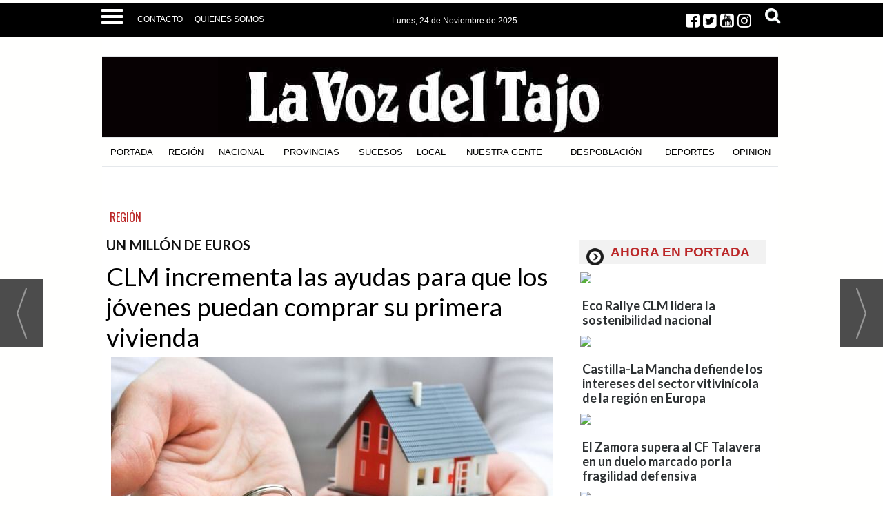

--- FILE ---
content_type: text/html; charset=UTF-8
request_url: https://www.lavozdeltajo.com/noticia/68064/region/clm-incrementa-las-ayudas-para-que-los-jovenes-puedan-comprar-su-primera-vivienda.html
body_size: 31091
content:
<!DOCTYPE html>
<html lang="es"><head>
<meta http-equiv="Content-Type" content="text/html; charset=UTF-8" />

<title>CLM incrementa las ayudas para que los jóvenes puedan comprar su primera vivienda | La Voz del Tajo</title>
<meta name="robots" content="index, follow, max-image-preview:large" />
<script>var auto_link_ed = true;</script>

<base href="https://www.lavozdeltajo.com/"/>
<meta name="description" content="El Gobierno de Castilla-La Mancha ha ampliado las ayudas destinadas a que las personas jóvenes menores de 35 años que residan en municipios de menos de 5.000 habitantes puedan comprar su primera vivienda. Así lo ha asegurado el consejero de Fomento, Nacho Hernando, que ha asegurado que en total en este 2022 se destina" />
<meta name='keywords' content="clm,incrementa,ayudas,jóvenes,puedan,comprar,primera,vivienda" />
<meta name='news_keywords' content="clm,incrementa,ayudas,jóvenes,puedan,comprar,primera,vivienda" />
<meta property="article:tag" content="Castilla La Mancha"/>
<meta property="article:tag" content="gobierno regional"/>
<meta property="article:tag" content="bono de alquiler"/>
<meta property="article:tag" content="jóvenes"/>
<meta property="article:tag" content="viviendas"/>
<meta name="author" content="La Voz del Tajo" />
<link rel="canonical" href="https://www.lavozdeltajo.com/noticia/68064/region/clm-incrementa-las-ayudas-para-que-los-jovenes-puedan-comprar-su-primera-vivienda.html" />

<link rel="alternate" media="handheld" href="https://www.lavozdeltajo.com/movil/noticia/68064/region/clm-incrementa-las-ayudas-para-que-los-jovenes-puedan-comprar-su-primera-vivienda.html" />
<meta property="og:image" content="https://www.lavozdeltajo.com/fotos/49/71286_28820_CLM-compra-viviendas.jpg" />
<link rel="preload" as="image" href="https://www.lavozdeltajo.com/fotos/49/71286_28820_CLM-compra-viviendas_thumb_640.jpg" fetchpriority="high" crossorigin="anonymous">
<meta property="og:site_name" content="La Voz del Tajo" />
<meta property="og:type" content="article" />
<meta property="og:title" content="CLM incrementa las ayudas para que los jóvenes puedan comprar su primera vivienda" />
<meta property="og:url" content="https://www.lavozdeltajo.com/noticia/68064/region/clm-incrementa-las-ayudas-para-que-los-jovenes-puedan-comprar-su-primera-vivienda.html" />
<meta property="og:description" content="El Gobierno de Castilla-La Mancha ha ampliado las ayudas destinadas a que las personas jóvenes menores de 35 años que residan en municipios de menos de 5.000 habitantes puedan comprar su primera vivienda. Así lo ha asegurado el consejero de Fomento, Nacho" />
<meta name='twitter:card' content='summary_large_image'><meta name='twitter:image:src' content='https://www.lavozdeltajo.com/fotos/49/71286_28820_CLM-compra-viviendas.jpg'>
<meta name="twitter:site" content=" @lavozdeltajo" />
<meta name="twitter:creator" content="" />
<meta name="twitter:title" content="CLM incrementa las ayudas para que los jóvenes puedan comprar su primera vivienda" /><!-- Global site tag (gtag.js) - Google Analytics -->
<script async src="https://www.googletagmanager.com/gtag/js?id=G-4VRXZ5M9Z5"></script>
<script>
  window.dataLayer = window.dataLayer || [];
  function gtag(){dataLayer.push(arguments);}
  gtag('js', new Date());

    gtag('config', 'G-4VRXZ5M9Z5');
</script>




<!-- InMobi Choice. Consent Manager Tag v3.0 (for TCF 2.2) -->
<script type="text/javascript" async=true>
(function() {
  var host = window.location.hostname;
  var element = document.createElement("script");
  var firstScript = document.getElementsByTagName("script")[0];
  var url = "https://cmp.inmobi.com"
    .concat("/choice/", "V26Zs4bdy77XV", "/", host, "/choice.js?tag_version=V3");
  var uspTries = 0;
  var uspTriesLimit = 3;
  element.async = true;
  element.type = "text/javascript";
  element.src = url;

  firstScript.parentNode.insertBefore(element, firstScript);

  function makeStub() {
    var TCF_LOCATOR_NAME = "__tcfapiLocator";
    var queue = [];
    var win = window;
    var cmpFrame;

    function addFrame() {
      var doc = win.document;
      var otherCMP = !!(win.frames[TCF_LOCATOR_NAME]);

      if (!otherCMP) {
        if (doc.body) {
          var iframe = doc.createElement("iframe");

          iframe.style.cssText = "display:none";
          iframe.name = TCF_LOCATOR_NAME;
          doc.body.appendChild(iframe);
        } else {
          setTimeout(addFrame, 5);
        }
      }
      return !otherCMP;
    }

    function tcfAPIHandler() {
      var gdprApplies;
      var args = arguments;

      if (!args.length) {
        return queue;
      } else if (args[0] === "setGdprApplies") {
        if (
          args.length > 3 &&
          args[2] === 2 &&
          typeof args[3] === "boolean"
        ) {
          gdprApplies = args[3];
          if (typeof args[2] === "function") {
            args[2]("set", true);
          }
        }
      } else if (args[0] === "ping") {
        var retr = {
          gdprApplies: gdprApplies,
          cmpLoaded: false,
          cmpStatus: "stub"
        };

        if (typeof args[2] === "function") {
          args[2](retr);
        }
      } else {
        if(args[0] === "init" && typeof args[3] === "object") {
          args[3] = Object.assign(args[3], { tag_version: "V3" });
        }
        queue.push(args);
      }
    }

    function postMessageEventHandler(event) {
      var msgIsString = typeof event.data === "string";
      var json = {};

      try {
        if (msgIsString) {
          json = JSON.parse(event.data);
        } else {
          json = event.data;
        }
      } catch (ignore) {}

      var payload = json.__tcfapiCall;

      if (payload) {
        window.__tcfapi(
          payload.command,
          payload.version,
          function(retValue, success) {
            var returnMsg = {
              __tcfapiReturn: {
                returnValue: retValue,
                success: success,
                callId: payload.callId
              }
            };
            if (msgIsString) {
              returnMsg = JSON.stringify(returnMsg);
            }
            if (event && event.source && event.source.postMessage) {
              event.source.postMessage(returnMsg, "*");
            }
          },
          payload.parameter
        );
      }
    }

    while (win) {
      try {
        if (win.frames[TCF_LOCATOR_NAME]) {
          cmpFrame = win;
          break;
        }
      } catch (ignore) {}

      if (win === window.top) {
        break;
      }
      win = win.parent;
    }
    if (!cmpFrame) {
      addFrame();
      win.__tcfapi = tcfAPIHandler;
      win.addEventListener("message", postMessageEventHandler, false);
    }
  };

  makeStub();

  var uspStubFunction = function() {
    var arg = arguments;
    if (typeof window.__uspapi !== uspStubFunction) {
      setTimeout(function() {
        if (typeof window.__uspapi !== "undefined") {
          window.__uspapi.apply(window.__uspapi, arg);
        }
      }, 500);
    }
  };

  var checkIfUspIsReady = function() {
    uspTries++;
    if (window.__uspapi === uspStubFunction && uspTries < uspTriesLimit) {
      console.warn("USP is not accessible");
    } else {
      clearInterval(uspInterval);
    }
  };

  if (typeof window.__uspapi === "undefined") {
    window.__uspapi = uspStubFunction;
    var uspInterval = setInterval(checkIfUspIsReady, 6000);
  }
})();
</script>
<!-- End InMobi Choice. Consent Manager Tag v3.0 (for TCF 2.2) -->


<meta name="getlinko-verify-code" content="getlinko-verify-NDAzNQ==" />
<meta property="fb:pages" content="726003854153584" />
<link rel="preload" as="style" href="https://www.lavozdeltajo.com/editmaker_noticia.css" type="text/css"  onload="this.onload=null;this.rel='stylesheet'"/>
<noscript><link href="https://www.lavozdeltajo.com/editmaker_noticia.css" rel="stylesheet" type="text/css" ></noscript><script type="text/javascript" src="https://www.lavozdeltajo.com/editmaker_noticia.js" ></script>
<link rel="alternate" type="application/rss+xml" title="Últimas noticias La Voz Del Tajo" href="https://www.lavozdeltajo.com/rss/ultimasNoticias/" />
<link rel="preconnect" href="https://fonts.googleapis.com">
<link rel="preconnect" href="https://fonts.gstatic.com" crossorigin>
<link href="https://fonts.googleapis.com/css2?family=Montserrat:ital,wght@0,100;0,200;0,300;0,400;0,500;0,600;0,700;0,800;0,900;1,100;1,200;1,300;1,400;1,500;1,600;1,700;1,800;1,900&family=Noto+Serif+JP:wght@200;300;400;500;600;700;900&family=Oswald:wght@200;300;400;500;600;700&family=Playfair+Display:ital,wght@0,400;0,500;0,600;0,700;0,800;0,900;1,400;1,500;1,600;1,700;1,800;1,900&display=swap" rel="stylesheet">


<script type="text/javascript">

$(document).ready(function(){
if ( $( ".cabecera" ).length ) {
	var altura = $('.cabecera').offset().top;
	
	$(window).on('scroll', function(){
		if ( $(window).scrollTop() > altura ){
$('#id_menu_73').show();
			$('#id_menu_73').addClass('menu-fixed2');
		} else {
$('#id_menu_73').removeClass('menu-fixed2');
$('#id_menu_73').hide();
			}
	});
 }
});
</script>
<script async src="https://cdn.geozo.com/qtw1l7219ivlm0p/0y3h8q678vuq867pkylqv.go"></script>
<script>
    $(document).ready(function(){
        var relacioandaUNO  = $("#bloque_nrelacionadas .container .row:nth-of-type(1) .rel_cascada:nth-of-type(1)");
        var relacioandaDOS  = $("#bloque_nrelacionadas .container .row:nth-of-type(1) .rel_cascada:nth-of-type(2)");
       
        if($("div#textoNoticia p:nth-of-type(1):first").not( ".templates-editmaker, blockquote" ).text() != "" && relacioandaUNO.html() != "" ){
        	$("div#textoNoticia p:nth-of-type(1):first").not( ".templates-editmaker, blockquote" ).append(relacioandaUNO);
        }
        if($("div#textoNoticia p:nth-of-type(3):first").not( ".templates-editmaker, blockquote" ).text() != "" && relacioandaDOS.html() != "" ){
        	$("div#textoNoticia p:nth-of-type(3):first").not( ".templates-editmaker, blockquote" ).append(relacioandaDOS);
        }
        
    });
    
</script>

<script type="text/javascript">
	;(function( w ){
	"use strict";
	if( !w.loadCSS ){
	w.loadCSS = function(){};
	}
	var rp = loadCSS.relpreload = {};
	rp.support = (function(){
	var ret;
	try {
	ret = w.document.createElement( "link" ).relList.supports( "preload" );
	} catch (e) {
	ret = false;
	}
	return function(){
	return ret;
	};
	})();
	rp.bindMediaToggle = function( link ){
	var finalMedia = link.media || "all";
	function enableStylesheet(){
	if( link.addEventListener ){
	link.removeEventListener( "load", enableStylesheet );
	} else if( link.attachEvent ){
	link.detachEvent( "onload", enableStylesheet );
	}
	link.setAttribute( "onload", null );
	link.media = finalMedia;
	}
	if( link.addEventListener ){
	link.addEventListener( "load", enableStylesheet );
	} else if( link.attachEvent ){
	link.attachEvent( "onload", enableStylesheet );
	}
	setTimeout(function(){
	link.rel = "stylesheet";
	link.media = "only x";
	});
	setTimeout( enableStylesheet, 3000 );
	};
	rp.poly = function(){
	if( rp.support() ){
	return;
	}
	var links = w.document.getElementsByTagName( "link" );
	for( var i = 0; i < links.length; i++ ){
	var link = links[ i ];
	if( link.rel === "preload" && link.getAttribute( "as" ) === "style" && !link.getAttribute( "data-loadcss" ) ){
	link.setAttribute( "data-loadcss", true );
	rp.bindMediaToggle( link );
	}
	}
	};
	if( !rp.support() ){
	rp.poly();
	var run = w.setInterval( rp.poly, 500 );
	if( w.addEventListener ){
	w.addEventListener( "load", function(){
	rp.poly();
	w.clearInterval( run );
	} );
	} else if( w.attachEvent ){
	w.attachEvent( "onload", function(){
	rp.poly();
	w.clearInterval( run );
	} );
	}
	}
	if( typeof exports !== "undefined" ){
	exports.loadCSS = loadCSS;
	}
	else {
	w.loadCSS = loadCSS;
	}
	}( typeof global !== "undefined" ? global : this ) );
	</script>

<script type="text/javascript">var idnoti = '68064';</script>
<!-- Publicidad 45 - estilos adicionales -->
<link href='https://fonts.googleapis.com/css?family=Lato:400,100,300,900,700,100italic,300italic,400italic,700italic,900italic'
 rel='stylesheet' type='text/css'>


<style type="text/css">

.cabecera .izq {

        width: 100%;
        cursor: pointer;

}



.n33 {
    background-color: transparent;
    padding: 5px;
    text-align: left;
    font-size: 100%;
    height: auto;
    clear: both;
    border: none;
    width: 320px;
    display: inline-block;
    vertical-align: top;
    margin: 1px auto;
    max-height: 325px;
    overflow: hidden;
    margin-bottom: 15px;
}





.n33 .foto img {
    width: 309px;
    height: auto;
	padding-top: 8px;
}


.n33 h2 a {
    color: #000000;
    font-weight: normal;
    font-family: Georgia;
    text-decoration: none;
	font-family: 'Lato', sans-serif;
	font-weight:600;
	padding-bottom:10px;
}

.n33 h2 a:hover {
    color: #b44544;
	text-decoration:none;

}


.n33 .navegacion {
display:none;
    
	font-family: 'Lato', sans-serif;
	font-weight:900;
}


.n33 h3 {
    font-family: 'Lato', sans-serif;
	font-weight:700;
}


.n33 .entradilla {
	display:none;
}


.n33 .ulthora {
  
    display: none;
}


.n33 .botonera {
    display: none;
}



.n1 h1 {
    font-family: 'Lato', sans-serif;
	font-weight:400;
}

.n1 h3 {
    font-family: 'Lato', sans-serif;
	font-weight:700;
}


.n1 .texto {
    font-family: 'Lato', sans-serif;
	font-weight:400;
}


.n1 h2 a {
    font-family: 'Lato', sans-serif;
	font-weight:400;
    text-decoration: none;
}


.n1 h2  a:hover {
    color: #b44544;
	text-decoration:none;

}




.n34 {
    background-color: transparent;
    padding: 5px;
    text-align: left;
    font-size: 100%;
    height: auto;
    clear: both;
    border: none;
    width: 309px;
    display: inline-block;
    vertical-align: top;
    margin: 1px auto;
    border-bottom: 1px dashed #eae8e9;

}


.n34 {
    background-color: transparent;
    padding: 5px;
    text-align: left;
    font-size: 100%;
    height: auto;
    clear: both;
    border: none;
    width: 309px;
    display: inline-block;
    vertical-align: top;
    margin: 1px auto;
    border-bottom: 1px dashed #eae8e9;
  
}

.n34 .foto img {
    width: 309px;
    height: auto;
	padding-top: 8px;
}


.n34  img {
    width: 309px;
    height: auto;
	padding-top: 8px;
}



.n34 h2 {
	display:none;
}



.n34 .seccion {
    font-family: 'Lato', sans-serif;
	font-size:9px;
	color:#CCC;
}


.n34 .botonera img {
	display:none;
}



.n35 h2 {
	display:none;
}


.n35 .seccion {
	display:none;
	font-size:0px;
}


.n35 {
    background-color: transparent;
    padding: 0;
    text-align: left;
    font-size: 100%;
    height: auto;
    clear: both;
    border: none;
    margin: -6px;
}






.n37 h2 a {
    color: #000000;
    font-weight: normal;
    font-family: Georgia;
    text-decoration: none;
	font-family: 'Lato', sans-serif;
	font-weight:600;
	padding-bottom:10px;
}

.n37 h2 a:hover {
    color: #b44544;
	text-decoration:none;

}


.n37 .seccion {
    
	font-family: 'Lato', sans-serif;
	font-weight:900;
}

.n37 .entradilla {
 
    font-family: 'Lato', sans-serif;
    font-weight:400;
	
}


.n37 h3 {
    font-family: 'Lato', sans-serif;
	font-weight:700;
}



.n37 .ulthora {
  
    display: none;
}


.n37 .botonera {
    display: none;
}



.est_1 {
    background-color: transparent;
    background-image: none;
    border: none;
    border-collapse: collapse;
    margin-top: 5px;
}




.textosFindePagina {
	display:none;
	
}

.slider_portada .titcaption {
font-size: 32px;
    color: #FFFFFF;
    font-family: 'Lato', sans-serif;
	font-weight:normal;
}


.n38 {
    background-color: transparent;
    padding: 5px;
    text-align: left;
    font-size: 100%;
    height: auto;
    border: none;
    display: inline-block;
    vertical-align: top;
    margin-bottom: 15px;
    margin-top: 15px;
	width: 485px;
}

#NP .callbacks_container {
width: 980px;
}


</style>


<!-- Fin Publicidad 45 - estilos adicionales -->
<!-- Publicidad 233 - Redes sociales en noticias -->
<style>
.social {
        margin-left: -20px;
    padding-bottom: 1px;

}
 
	.social ul {
		list-style: none;
	}
 
	.social ul li a {
		display: inline-block;
		color:#fff;
		background: #000;
		padding: 5px 7px;
		text-decoration: none;
		-webkit-transition:all 500ms ease;
		-o-transition:all 500ms ease;
		transition:all 500ms ease; /* Establecemos una transición a todas las propiedades */
              width: 30px;
           height: 30px;
          border-radius: 21%;
       margin-right: 5px;
	}
 
	.social ul li .icon-facebook {background:#3b5998;} /* Establecemos los colores de cada red social, aprovechando su class */
	.social ul li .icon-twitter {background: #00abf0;}
	.social ul li .icon-google-plus {background: #d95232;}
	.social ul li .icon-linkedin2 {background: #0177B5;}
	.social ul li .icon-bubble2 { background: #02AB06;}

	.social ul li a:hover {
		background: #AFA8A8; /* Cambiamos el fondo cuando el usuario pase el mouse */
		    padding: 5px 7px; /* Hacemos mas grande el espacio cuando el usuario pase el mouse */
	}
@font-face {
    font-family: 'icomoon';
    src:    url('fonts/icomoon.eot?369uyy');
    src:    url('fonts/icomoon.eot?369uyy#iefix') format('embedded-opentype'),
        url('fonts/icomoon.ttf?369uyy') format('truetype'),
        url('fonts/icomoon.woff?369uyy') format('woff'),
        url('fonts/icomoon.svg?369uyy#icomoon') format('svg');
    font-weight: normal;
    font-style: normal;
}

[class^="icon-"], [class*=" icon-"] {
    /* use !important to prevent issues with browser extensions that change fonts */
    font-family: 'icomoon' !important;
    speak: none;
    font-style: normal;
    font-weight: normal;
    font-variant: normal;
    text-transform: none;
    line-height: 1;
    font-size: 12px;

    /* Better Font Rendering =========== */
    -webkit-font-smoothing: antialiased;
    -moz-osx-font-smoothing: grayscale;
}

.social ul li {
    float: left;
}

.icon-google-plus:before {
    content: "\e903";
}
.icon-facebook:before {
    content: "\e904";
}
.icon-twitter:before {
    content: "\e905";
}
.icon-linkedin2:before {
    content: "\e906";
}

.icon-bubble2:before {
    content: "\e902";
}

a.icon-facebook {
    margin-left: 0;
  font-size: 17px;
}

a.icon-twitter{
    margin-left: 0;
  font-size: 17px;
}
a.icon-linkedin2{
    margin-left: 0;
  font-size: 17px;
}

a.icon-google-plus {
    margin-left: 0;
  font-size: 17px;
}
a.icon-bubble2 {
    margin-left: 0;
  font-size: 17px;
}
</style>
<!-- Fin Publicidad 233 - Redes sociales en noticias -->
<script src='https://www.google.com/recaptcha/api.js'  async defer></script><script type="application/ld+json">
{
"@context": "https://schema.org",
"@graph": [
{
"@id": "https:\/\/www.lavozdeltajo.com\/#organization",
"@type": "Organization",
"name": "La Voz del Tajo",
"url": "https:\/\/www.lavozdeltajo.com\/",
"logo": {
"@type": "ImageObject",
"@id": "https:\/\/www.lavozdeltajo.com\/#logo",
"url": "https:\/\/www.lavozdeltajo.com\/imagenes\/logo-lavoz-black.gif",
"width": 112,
"height": 112
}
},
{
"@type": "BreadcrumbList",
"itemListElement": [
{
"@type": "ListItem",
"position": 1,
"item": {
"@id": "https:\/\/www.lavozdeltajo.com\/",
"name": "La Voz del Tajo"
}
}
,{
"@type": "ListItem",
"position": 2,
"item": {
"@id": "https:\/\/www.lavozdeltajo.com\/region",
"name": "REGIÓN"
}
}
]
},
{
"@type": "NewsArticle",
"@id": "https:\/\/www.lavozdeltajo.com\/noticia\/68064\/region\/clm-incrementa-las-ayudas-para-que-los-jovenes-puedan-comprar-su-primera-vivienda.html#news",
"mainEntityOfPage": {
"@type": "WebPage",
"@id": "https:\/\/www.lavozdeltajo.com\/noticia\/68064\/region\/clm-incrementa-las-ayudas-para-que-los-jovenes-puedan-comprar-su-primera-vivienda.html"
},
"url": "https:\/\/www.lavozdeltajo.com\/noticia\/68064\/region\/clm-incrementa-las-ayudas-para-que-los-jovenes-puedan-comprar-su-primera-vivienda.html",
"headline": "CLM incrementa las ayudas para que los jóvenes puedan comprar su primera vivienda",
"datePublished": "2022-08-30T13:45:00Z",
"dateModified": "2022-08-30T13:45:00Z",
"image": {
"@type": "ImageObject",
"url": "https:\/\/www.lavozdeltajo.com\/fotos\/49\/71286_28820_CLM-compra-viviendas.jpg",
"height": 600,
"width": 900
},
"publisher": { "@id": "https:\/\/www.lavozdeltajo.com\/#organization" }
,
"author": [{"@type":"Person","name":"Carlos Serrano Tavira","url":"https:\/\/www.lavozdeltajo.com\/carlos-serrano-tavira\/autor\/96\/","jobTitle":""}]
,
"articleBody": "El Gobierno de Castilla-La Mancha ha ampliado las ayudas destinadas a que las personas jóvenes menores de 35 años que residan en municipios de menos de 5.000 habitantes puedan comprar su primera vivienda. Así lo ha asegurado el consejero de Fomento, Nacho Hernando , que ha asegurado que en total en este 2022 se destinarán tres millones de euros para estas ayudas y “esto nos permite llegar al cien por cien de toda la gente que, cumpliendo los requisitos, ha solicitado una ayuda”. En este sentido, Hernando ha remarcado que desde el Gobierno de García-Page “ hemos aumentado el crédito ya en ocho convocatorias, incrementando en casi 24 millones de euros el dinero para poder llegar a 6.711 personas o familias que si no se hubiesen quedado fuera en un momento en el que las cosas no son fáciles”. AYUDAS PARA LA COMPRA DE VIVIENDA A JÓVENES DE MUNICIPIOS DE MENOS DE 5.000 HABITANTES La cuantía de la ayuda para adquisición de vivienda será hasta 10.800 euros por vivienda y no puede superar el 20 por ciento de su precio de com pra. La vivienda objeto de ella deberá ser ocupada por el beneficiario en el plazo máximo de tres meses desde que sea entregada por la persona o entidad vendedora y constituirá su residencia habitual y permanente por un plazo mínimo de cinco años. Además, el responsable de Fomento ha adelantado que “hemos reivindicado y acordado con el Ministerio que en el próximo Plan Estatal de Vivienda no tengamos el límite de esos 5.000 habitantes para que estas ayudas puedan ser efectivas, sino que podamos duplicar ese umbral hasta los 10.000 habitantes y eso nos permite tener una ayuda para adquirir una vivienda en Castilla-La Mancha en el 96 por ciento de los municipios de la región”. BONO DE ALQUILER JOVEN, LA PRÓXIMA SEMANA En su comparecencia en el Palacio de Fuensalida, el titular regional de Fomento también ha avanzado que la próxima semana el Gobierno regional aprobará el Bono de Alquiler Joven, que ha sido trabajado con el Gobierno de España . El pasado mes de julio Hernando ya dijo que sería en septiembre cuando se activaría esta ayuda, que ya está en vigor en otras regiones, pues su departamento estaba esperando a tener actualizadas las declaraciones de la renta de 2021."
,
"keywords": "Castilla La Mancha, gobierno regional, bono de alquiler, jóvenes, viviendas"

}
]
}
</script>
</head>
<body>

<div class="centerdiv">
<div id="MES">
<!-- menu 72 -->
<table id="id_menu_72" data-id="72" class='menu horizontal editMenuEdit hor_1 est_1'><tr>
<td class="con_publi menu__1 id_publi_269"><style type="text/css">

.cabecera_scroll {
    position: fixed;
    z-index: 1300;
    width: 100%;
    max-width: none;
    top: 0;
    left: 0;
    border-bottom: none;
}


.cabecera_interior {
    max-width: 64.55rem;
    margin: 0 auto;
    position: relative;
    min-height: 3rem;
}

.box-m-top2 {
	width: 23rem;
	background-color:#000000;
	height: 42px!important;
    margin-left: 50px;
    margin-right: 0px;
    float: left;
}
.box-redes2 {
    float: left;
    position: relative;
    left: 0px;
    top: 0px;
    width: 7rem;
}
.social-icons2 li {
	list-style: none;
	height: 30px;
	float: left;
}
.box-gral2 {
	position: relative;
    left: 0px;
    top: 8px;
    float: left;

}
.ano2 {
    float: left;
    font-family: 'Roboto Condensed', sans-serif!important;
    font-size: 12px;
    padding-right: 5px!important;
    color: #ffffff!important;
    padding-top: 10px;
}
.box12 {
    font-size: 12px;
    font-family: 'Roboto Condensed', sans-serif!important;
    font-weight: 400;
    float: left;
    color: #ffffff!important;
    padding-top: 10px;
}
.box-fecha2 {
	float: left;
        padding-right: 14px;
        position: relative;
        left: 1px;
}
.social_icon2 {
	float: left;
	list-style: none;
	margin-bottom: 3px;
	padding: 5px 3px;
    margin-top: -13px;
}
li.social_icon2 .fa {
    font-size: 23px;
    color: #ffffff;
    margin-top: 5px;
    margin-right: 5px;
}
li.social_icon .fa {
    font-size: 23px;
    color: #ffffff;
    margin-top: 5px;
    margin-right: 5px;
}
.box-news2 {
    font-family: 'Barlow Condensed', sans-serif;
    padding-top: 0px;
    padding-bottom: 10px;
    text-transform: uppercase;
    text-align: left;
    float: left;
    padding-left: 0px;
    padding-right: 10px;
    margin-left: 7rem;
    margin-top: 0.50rem;
}
.box-news2 a {
    font-family: 'Barlow Condensed', sans-serif;
    font-size: 24px;
    font-weight: 600;
    color: #161b1e;
}

.box-news2 a:hover {
    color: white!important;
}
.logo-menu {
    margin-left: 0px;
    margin-top: 10px;
    float: left;
}
nav {
    height: 45px!important;
    float: left;
}
    a {
        text-decoration: none;
        color: #fff;
        transition: color 0.3s ease;
    }

    a:hover {
        color: #9d1917;
    }
   
    #menuToggle2 {
        display: block;
        position: relative;
        top : 8px;
        left: 30px;
        z-index: 1;
        -webkit-user-select: none;
        user-select: none;
    }

    #menuToggle2 input {
        display: block;
        width: 40px;
        height: 32px;
        position: absolute;
        top: -7px;
        left: -5px;
        cursor: pointer;
        opacity: 0; /* hide this */
        z-index: 2; /* and place it over the hamburger */
       -webkit-touch-callout: none;
    }

/*
 * Just a quick hamburger
 */
#menuToggle2 span {
    display: block;
    width: 33px;
    height: 4px;
    margin-bottom: 5px;
    position: relative;
    background: #fffffe;
    border-radius: 3px;
    z-index: 1;
    transform-origin: 4px 0px;
    transition: transform 0.5s cubic-bezier(0.77,0.2,0.05,1.0),
    background 0.5s cubic-bezier(0.77,0.2,0.05,1.0),
    opacity 0.55s ease;
}

#menuToggle2 span:first-child {
    transform-origin: 0% 0%;
}

#menuToggle2 span:nth-last-child(2) {
    transform-origin: 0% 100%;
}

/* 
 * Transform all the slices of hamburger
 * into a crossmark.
 */
#menuToggle2 input:checked ~ span {
    opacity: 1;
    transform: rotate(45deg) translate(-2px, -1px);
    background: #fffffe;
}

#menuToggle2 input:checked ~ span:nth-last-child(3) {
    opacity: 0;
    transform: rotate(0deg) scale(0.2, 0.2);
}

#menuToggle2 input:checked ~ span:nth-last-child(2) {
    transform: rotate(-45deg) translate(0, -1px);
}

#menu2 {
    position: absolute;
    width: 1053px;
    margin: -50px 0 0 -50px;
    padding: 40px;
    padding-top: 50px;
    background: #000000;
    list-style-type: none;
    -webkit-font-smoothing: antialiased;
    transform-origin: 0% 0%;
    transform: translate(-500%, 0);
    transition: transform 0.5s cubic-bezier(0.77,0.2,0.05,1.0);
    -webkit-border-radius: 4px;
    -moz-border-radius: 4px;
    border-radius: 4px;
    -webkit-box-shadow: 6px 7px 25px -15px rgba(0,0,0,0.75);
    -moz-box-shadow: 6px 7px 25px -15px rgba(0,0,0,0.75);
    box-shadow: 6px 7px 25px -15px rgba(0,0,0,0.75);
}

#menu2 a {
    font-family: 'Roboto Condensed', sans-serif;
    text-align: left;
    color: #ffffff;
}

#menu2 li {
    padding: 5px 0;
    font-size: 18px;
    border-bottom: 1px #fffffe solid;
    float: none;
}

#menuToggle2 input:checked ~ ul {
    transform: none;
}



.Contacto {
    font-family: Roboto,sans-serif;
    text-transform: uppercase;
    font-size: 12px;
    padding-top: 12px;
float:left;
}
.Contacto a {
    color: #ffffff;
}
/*icono suscriptor*/

.label1 {
    float: left;
    width: 121px;
    margin-right: 5px;
    color: #ffffff;
    margin-top: 1px;
    margin-left: 1px;
    text-align: left;
}

.label2 {
    float: left;
    width: 40px;
    margin-right: 5px;
    color: #848f95;
    margin-top: 1px;
    margin-left: 1px;
    text-align: left;
}

.label2 li.social_icon {
    display: initial;
}
.label2 li.social_icon .fa {
    font-size: 20px;
    border: 1px solid #ffffff;
    padding: 4px;
    border-radius: 50px;
}
.label1 a {
    color: #231f20;
    font-size: 11px;
    font-family: Roboto,sans-serif;
}
.label1 a:hover {
    color: #231f20;
}

.label1 li.social_icon {
    display: initial;
}
.label1 li.social_icon .fa {
    font-size: 20px;
    border: 1px solid #ffffff;
    padding: 4px;
    border-radius: 50px;
}
.label3 {
    float: left;
    width: 79px;
    text-align: left;
    margin-left: 5px;
    margin-top: 9px;
}
#ursemail {
    background-color: #aaba36;
    padding: 6px;
    font-size: 12px;
    font-family: Roboto, sans-serif;
    color: #231f20;
}

button.drop-button::after {
    content: '';
    border-left: 4px solid transparent;
    border-right: 4px solid transparent;
    border-top: 5px solid;
    position: absolute;
    margin-left: 3px;
    top: 17px;
    vertical-align: middle;
    vertical-align: calc(-50% - 4px );
}


/*Botón*/
.drop-button {
    background-color: #dbde82;
    color: #231f20;
    padding: 0px 15px 0px 5px;
    border-radius: 5px;
    font-size: 16px;
    border: none;
    cursor: pointer;
    position: absolute;
    left: 21.2rem;
    margin-left: 20px;
}




.overlay {
    height: 0%;
    width: 100%;
    z-index: 100;
    top: 50px;
    left: 0;
    background-color: rgba(0, 0, 0, 0.19);
    overflow-y: hidden;
    transition: 0.5s;
    position:fixed;
}

.overlay-content {
    position: relative;
    top: 10%;
    width: 100%;
    text-align: center;
    margin-top: 30px;
}

.overlay a {
    padding: 8px;
    text-decoration: none;
    font-size: 36px;
    color: #818181;
    display: block;
    transition: 0.3s;
}

.overlay a:hover, .overlay a:focus {
    color: #f1f1f1;
}

.overlay .closebtn {
    position: absolute;
    top: 20px;
    right: 45px;
    font-size: 60px;
}

@media screen and (max-height: 450px) {
  .overlay {overflow-y: auto;}
  .overlay a {font-size: 20px}
  .overlay .closebtn {
    font-size: 40px;
    top: 15px;
    right: 35px;
  }
}

.input1 {
    margin: 1px 0;
    color: #777;
    font-size: 14pt;
    padding: 2px 1px;
    height: 50px;
    width: 42%;
}
.campo-buscar {
    border: 1px solid #bb2728;
    padding: 5px;
    margin: 3px 5px;
    background-color: #ffffff;
    font-style: italic;
}
.boton1 {
    margin: 1px 0;
    font-size: 14pt;
    padding: 0 5px;
    min-width: 124px;
    height: 52px;
    color: #ffffff;
    background-color: #bb2728;
}
/*desplegable*/
.box-pie {
    width: 990px;
    padding: 0px;
    margin: 0px;
    margin-top: 20px;
    padding-bottom: 20px;
    background-color: #000000;
}
.box-pie div.nowrap {
	overflow: hidden;
	white-space: nowrap;
}
.box-pie div.pater {
	border: 0px solid #6988A5;
	text-align: left;
}
.box-pie div.nowrap > div.white-space {
	display: inline-block;
	white-space: normal;
	vertical-align: top;
	padding-left: 10px;
}
.box-pie div.pater > div {
	display: inline-block;
	width: 25%;
	margin: 0;
}
.box-pie .tit-pie {
	font-family: 'Merriweather', serif;
	color: #ffffff;
	font-size: 14px;
	font-weight: 700;
	text-align: left;
	padding-bottom: 5px;
}
.box-pie .tit-pie a{
	font-family: Arial;
	color: #fffffff;
	font-size: 14px!important;
	font-weight: 700!important;
	text-align: left;
	padding-bottom: 5px;
}
.box-pie li {
	list-style: none;
	font-family:Arial;
	font-size: 11px;
	line-height: 18px;
}

.box-pie li a {
	font-weight: normal!important;
	font-family: Arial;
	font-size: 13px!important;
	line-height: 18px!important;
}
.box-pie a {
	color: #ffffff;
	text-decoration: none;
}
.box-pie a:hover {
	color: #a21b18;
	text-decoration: none;
}
.ul-box2 {
	padding-top: 10px;
}
#box1 {
	position: relative;
    left: 30px;
}
#box2 {
	position: relative;
    left: 30px;
}
#box3 {
	position: relative;
    left: 65px;
}
#box4 {
	position: relative;
    left: 85px;
}

.clima {
    float: left;
}


</style>
<div class="cabecera_interior">

    <nav role="navigation">
      <div id="menuToggle2">
    
        <input type="checkbox">
        
        <span></span>
        <span></span>
        <span></span>
        
    
        <ul id="menu2">
         <div class="box-pie">
      <div class="pater nowrap">
        		<div class="white-space" id="box1">
              <ul>
                    <li class="tit-pie"><a href="https://www.lavozdeltajo.com/">Noticias</a></li>
                    <li><a href="https://www.lavozdeltajo.com/region">Región</a></li>
                    <li><a href="https://www.lavozdeltajo.com/provincias">Provincias</a></li>
            		<li><a href="https://www.lavozdeltajo.com/local">Local</a></li>
                   
            			<br>
                    <li class="tit-pie"><a href="https://www.lavozdeltajo.com/nuestragente">Nuestra gente</a></li>
                    <br>
            		<li class="tit-pie"><a href="https://www.lavozdeltajo.com/despoblacion">Despoblación</a></li>
                   	<br>
        	 </ul>
         
        </div>
        <div class="white-space" id="box2">
    		<ul>
                <li class="tit-pie"><a href="https://www.lavozdeltajo.com/nacional">Nacional</a></li>
                <li><a href="https://www.lavozdeltajo.com/tag/espana">España</a></li>
                <li><a href="https://www.lavozdeltajo.com/tag/gobierno">Gobierno</a></li>
                <li><a href="https://www.lavozdeltajo.com/tag/sanidad">Sanidad</a></li>
                <li><a href="https://www.lavozdeltajo.com/tag/covid-19">Covid 19</a></li>
                <li><a href="https://www.lavozdeltajo.com/tag/vacunacion">Vacunación</a></li>
                <li><a href="https://www.lavozdeltajo.com/tag/medio-ambiente">Medio Ambiente</a></li>
                <li><a href="https://www.lavozdeltajo.com/tag/cultura">Cultura</a></li>
            </ul>
    	
        </div>
        <div class="white-space" id="box3">
          <ul>
    		<li class="tit-pie"><a href="https://www.lavozdeltajo.com/opinion">Opinión</a></li>
    		 <br>	  
            <li class="tit-pie"><a href="https://www.lavozdeltajo.com/tag/economia">Economía</a></li>
    			<br>
            <li class="tit-pie"><a href="https://www.lavozdeltajo.com/tag/emmpresas">Empresas</a></li>
    			<br>		
    	    <li class="tit-pie"><a href="https://www.lavozdeltajo.com/sucesos">Sucesos</a></li>
                <br>
            <li class="tit-pie"><a href="https://www.lavozdeltajo.com/deportes">Deportes</a></li>
    		
          </ul>
        </div>
       
      </div>
    </div>
    
        </ul>
      </div>
    </nav>

    <div class="box-m-top2">			 
        	<div class="Contacto"> 
        				  <a href="https://www.lavozdeltajo.com/contacto/" target="_self" title="Contacta">Contacto</a><span style="font-size: 16px;font-weight: 300;margin-left: 5px;margin-right: 5px;">I</span>
        				  <a href="https://www.lavozdeltajo.com/quienes-somos" target="_self" title="Suscripción boletin">Quienes somos</a><span style="font-size: 16px;font-weight: 300;margin-left: 5px;margin-right: 5px;">I</span>
        	</div>				
	

     </div>
     <div class="box-fecha2">
                <div class="box-gral2">
                    <div class="box12">
                         <script>
                            var meses = new Array ("Enero","Febrero","Marzo","Abril","Mayo","Junio","Julio","Agosto","Septiembre","Octubre","Noviembre","Diciembre");
                            var diasSemana = new Array("Domingo","Lunes","Martes","Miércoles","Jueves","Viernes","Sábado");
                            var f=new Date();
                            document.write(diasSemana[f.getDay()] + ", " + f.getDate() + " de " + meses[f.getMonth()] + " de " + f.getFullYear());
                            </script> 
                            </div>
                     <div class="clima">
        
                            <!-- www.tutiempo.net - Ancho:116px - Alto:36px -->
                            <div id="TT_FvBAbhtxYIAc1FGAKfqE11k1EWlAcA1">El tiempo - Tutiempo.net</div>
                            <script type="text/javascript" src="https://www.tutiempo.net/s-widget/l_FvBAbhtxYIAc1FGAKfqE11k1EWlAcA1"></script>
                    
                    
                    </div>
	        </div>
	        
		<div class="box-news2">  

                <div class="box-redes2">
                    <div class='social-icons2' id='social-iconos'>
                        <ul>
                           <li class='social_icon'><a href='https://www.facebook.com/lavoz.deltajo' target="_blank"><i class="fa fa-facebook-square"></i></a></li>
                            <li class='social_icon'><a href='https://twitter.com/lavozdeltajo' target="_blank"><i class="fa fa-twitter-square"></i></a></li>
                            <li class='social_icon'><a href='https://www.youtube.com/channel/UCek1oediFvqh18S_rNSbYiA' target="_blank"><i class="fa fa-youtube-square"></i></li>
                            <li class='social_icon'><a href='https://www.instagram.com/lavozdeltajo/?hl=es' target="_blank"><i class="fa fa-instagram fa-dos"></i></a></li>
                        </ul>
                    </div>
        </div>

        <div id="myNav" class="overlay"  >
          <a href="javascript:void(0)" class="closebtn" onclick="closeNav()">×</a>
          <div class="overlay-content">
            <div class="buscador">
        <form name="peqbus" action="/busquedas/procesabusqueda.asp" method="post" target="_self" class="form1">
        <input type="text" name="cadena" placeholder="¿Qué estás buscando?" class="input1 campo-buscar">
        <input type="button" value="Buscar" class="boton1 boton_buscador_simple buscar">
        <input type="hidden" name="edi">
        <input type="hidden" name="como" value="2">
        <input type="hidden" value="indiferente" name="fecha">
        <input type="hidden" name="q_seccion" value="-1">
        <input type="hidden" value="2" name="orden">
        <input type="hidden" name="mostrar" value="50">
        <input type="hidden" value="1" name="pagina_actual">
        </form></div>
          </div>
        </div>
        <li class='social_icon2'><span style="font-size: 19px;cursor:pointer;color: #ffffff;text-shadow: 1px 1px 1px #c0d6d5;" onclick="openNav()"> <i class="fa fa-search"></i></span><//i>
        </div>
 </div>

<script>
function openNav() {
    document.getElementById("myNav").style.height = "100%";
}

function closeNav() {
    document.getElementById("myNav").style.height = "0%";
}
</script>


</td>
</tr>
</table>
<!-- fin menu -->
</div>
<table><tbody>
<tr>
<td class="editmaker">
<div id="MSC">
<!-- menu 59 -->
<table id="id_menu_59" data-id="59" class='menu horizontal editMenuEdit hor_1 est_1'><tr>
</tr></table><table class="menu hor_1 est_1"><tr>
<td class="con_publi menu__1 id_publi_227"  ><ins data-revive-zoneid="8" data-revive-id="7962bd9ded1c052e13260639e837238e"></ins>
<script async src="//publicidad.lavozdeltajo.com/delivery/asyncjs.php"></script></td>
</tr></table><table class="menu hor_1 est_1"><tr>
<td class="con_publi menu__1 id_publi_246"  ><div style="height:10px;"></div></td>
</tr>
</table>
<!-- fin menu -->

<!-- menu 63 -->
<table id="id_menu_63" data-id="63" class='menu horizontal editMenuEdit hor_42 est_42'><tr>
<td class="con_publi menu__1 id_publi_230"  ><ins data-revive-zoneid="12" data-revive-id="7962bd9ded1c052e13260639e837238e"></ins>
<script async src="//publicidad.lavozdeltajo.com/delivery/asyncjs.php"></script></td>
</tr>
</table>
<!-- fin menu -->
</div>
<div id="C">
<!-- CABECERA -->
<table class="cabecera" style="height:135px;background:url(https://www.lavozdeltajo.com/imagenes/cabecera-aniversario.jpg);background-repeat:no-repeat;"><tr><td class="izq" onclick="window.location='https://www.lavozdeltajo.com/'"><img id="img_cabecera" src="https://www.lavozdeltajo.com/imagenes/cabecera-aniversario.jpg" alt="www.lavozdeltajo.com" /></td><td align="right"></td></tr></table>
<!-- FIN DE CABECERA -->
</div>
<div id="MBC">
<!-- menu 47 -->
<table id="id_menu_47" data-id="47" class='menu horizontal editMenuEdit hor_41 est_41'><tr>
<td><a href="#" target="_self" title="PORTADA">PORTADA</a></td>
<td><a href="https://www.lavozdeltajo.com/seccion/21/region/" target="_self" title="REGIÓN" >REGIÓN</a></td>
<td><a href="https://www.lavozdeltajo.com/nacional" target="_self" title="NACIONAL" >NACIONAL</a></td>
<td><a href="https://www.lavozdeltajo.com/provincias" target="_self" title="PROVINCIAS" >PROVINCIAS</a></td>
<td><a href="https://www.lavozdeltajo.com/sucesos" target="_self" title="SUCESOS">SUCESOS</a></td>
<td><a href="https://www.lavozdeltajo.com/local" target="_self" title="LOCAL" >LOCAL</a></td>
<td><a href="https://www.lavozdeltajo.com/nuestragente" target="_self" title="NUESTRA GENTE">NUESTRA GENTE</a></td>
<td><a href="https://www.lavozdeltajo.com/despoblacion" target="_self" title="DESPOBLACI&#211;N" >DESPOBLACI&#211;N</a></td>
<td><a href="https://www.lavozdeltajo.com/deportes" target="_self" title="DEPORTES">DEPORTES</a></td>
<td><a href="https://www.lavozdeltajo.com/opinion" target="_self" title="OPINION">OPINION</a></td>
</tr>
</table>
<!-- fin menu -->

<!-- menu 60 -->
<table id="id_menu_60" data-id="60" class='menu horizontal editMenuEdit hor_1 est_1'><tr>
</tr></table><table class="menu hor_1 est_1"><tr>
<td class="con_publi menu__1 id_publi_228"><center><ins data-revive-zoneid="9" data-revive-id="7962bd9ded1c052e13260639e837238e"></ins>
<script async src="//publicidad.lavozdeltajo.com/delivery/asyncjs.php"></script></center></td>
</tr></table><table class="menu hor_1 est_1"><tr>
</tr>
</table>
<!-- fin menu -->

<!-- menu 73 -->
<table id="id_menu_73" data-id="73" class='menu horizontal editMenuEdit hor_1 est_1'><tr>
<td class="con_publi menu__1 id_publi_270"><style type="text/css">

.cabecera_scroll {
    position: fixed;
    z-index: 1300;
    width: 100%;
    max-width: none;
    top: 0;
    left: 0;
    border-bottom: none;
}


.cabecera_interior {
    max-width: 65.55rem;
    margin: 0 auto;
    position: relative;
    min-height: 3rem;
}

.box-m-top1 {
	width: 21rem;
	background-color:#000000;
	height: 42px!important;
    margin-left: 50px;
    margin-right: 0px;
    float: left;
}
.box-redes2 {
    float: left;
    position: relative;
    left: 0px;
    top: 0px;
    width: 7rem;
}
.social-icons2 li {
	list-style: none;
	height: 30px;
	float: left;
}
.box-gral2 {
	position: relative;
    left: 0px;
    top: 8px;
    float: left;

}
.ano2 {
    float: left;
    font-family: 'Roboto Condensed', sans-serif!important;
    font-size: 12px;
    padding-right: 5px!important;
    color: #ffffff!important;
    padding-top: 10px;
}
.box12 {
    font-size: 12px;
    font-family: 'Roboto Condensed', sans-serif!important;
    font-weight: 400;
    float: left;
    color: #ffffff!important;
    padding-top: 10px;
}
.box-fecha1 {
	float: left;
        padding-right: 14px;
        position: relative;
        left: 67px;
}
.social_icon2 {
	float: left;
	list-style: none;
	margin-bottom: 3px;
	padding: 5px 3px;
    margin-top: -13px;
}
li.social_icon2 .fa {
    font-size: 23px;
    color: #ffffff;
    margin-top: 5px;
    margin-right: 5px;
}
li.social_icon .fa {
    font-size: 23px;
    color: #ffffff;
    margin-top: 5px;
    margin-right: 5px;
}
.box-news2 {
    font-family: 'Barlow Condensed', sans-serif;
    padding-top: 0px;
    padding-bottom: 10px;
    text-transform: uppercase;
    text-align: left;
    float: left;
    padding-left: 0px;
    padding-right: 10px;
    margin-left: 7rem;
    margin-top: 0.50rem;
}
.box-news2 a {
    font-family: 'Barlow Condensed', sans-serif;
    font-size: 24px;
    font-weight: 600;
    color: #161b1e;
}

.box-news2 a:hover {
    color: white!important;
}
.logo-menu {
    margin-left: 0px;
    margin-top: 10px;
    float: left;
}
nav {
    height: 45px!important;
    float: left;
}
    a {
        text-decoration: none;
        color: #fff;
        transition: color 0.3s ease;
    }

    a:hover {
        color: #9d1917;
    }
   
    #menuToggle2 {
        display: block;
        position: relative;
        top : 8px;
        left: 30px;
        z-index: 1;
        -webkit-user-select: none;
        user-select: none;
    }

    #menuToggle2 input {
        display: block;
        width: 40px;
        height: 32px;
        position: absolute;
        top: -7px;
        left: -5px;
        cursor: pointer;
        opacity: 0; /* hide this */
        z-index: 2; /* and place it over the hamburger */
       -webkit-touch-callout: none;
    }

/*
 * Just a quick hamburger
 */
#menuToggle2 span {
    display: block;
    width: 33px;
    height: 4px;
    margin-bottom: 5px;
    position: relative;
    background: #fffffe;
    border-radius: 3px;
    z-index: 1;
    transform-origin: 4px 0px;
    transition: transform 0.5s cubic-bezier(0.77,0.2,0.05,1.0),
    background 0.5s cubic-bezier(0.77,0.2,0.05,1.0),
    opacity 0.55s ease;
}

#menuToggle2 span:first-child {
    transform-origin: 0% 0%;
}

#menuToggle2 span:nth-last-child(2) {
    transform-origin: 0% 100%;
}

/* 
 * Transform all the slices of hamburger
 * into a crossmark.
 */
#menuToggle2 input:checked ~ span {
    opacity: 1;
    transform: rotate(45deg) translate(-2px, -1px);
    background: #fffffe;
}

#menuToggle2 input:checked ~ span:nth-last-child(3) {
    opacity: 0;
    transform: rotate(0deg) scale(0.2, 0.2);
}

#menuToggle2 input:checked ~ span:nth-last-child(2) {
    transform: rotate(-45deg) translate(0, -1px);
}

#menu2 {
    position: absolute;
    width: 1053px;
    margin: -50px 0 0 -50px;
    padding: 40px;
    padding-top: 50px;
    background: #000000;
    list-style-type: none;
    -webkit-font-smoothing: antialiased;
    transform-origin: 0% 0%;
    transform: translate(-500%, 0);
    transition: transform 0.5s cubic-bezier(0.77,0.2,0.05,1.0);
    -webkit-border-radius: 4px;
    -moz-border-radius: 4px;
    border-radius: 4px;
    -webkit-box-shadow: 6px 7px 25px -15px rgba(0,0,0,0.75);
    -moz-box-shadow: 6px 7px 25px -15px rgba(0,0,0,0.75);
    box-shadow: 6px 7px 25px -15px rgba(0,0,0,0.75);
}

#menu2 a {
    font-family: 'Roboto Condensed', sans-serif;
    text-align: left;
    color: #ffffff;
}

#menu2 li {
    padding: 5px 0;
    font-size: 18px;
    border-bottom: 1px #fffffe solid;
    float: none;
}

#menuToggle2 input:checked ~ ul {
    transform: none;
}



.Contacto {
    font-family: Roboto,sans-serif;
    text-transform: uppercase;
    font-size: 12px;
    padding-top: 12px;
float:left;
}
.Contacto a {
    color: #ffffff;
}
/*icono suscriptor*/

.label1 {
    float: left;
    width: 121px;
    margin-right: 5px;
    color: #ffffff;
    margin-top: 1px;
    margin-left: 1px;
    text-align: left;
}

.label2 {
    float: left;
    width: 40px;
    margin-right: 5px;
    color: #848f95;
    margin-top: 1px;
    margin-left: 1px;
    text-align: left;
}

.label2 li.social_icon {
    display: initial;
}
.label2 li.social_icon .fa {
    font-size: 20px;
    border: 1px solid #ffffff;
    padding: 4px;
    border-radius: 50px;
}
.label1 a {
    color: #231f20;
    font-size: 11px;
    font-family: Roboto,sans-serif;
}
.label1 a:hover {
    color: #231f20;
}

.label1 li.social_icon {
    display: initial;
}
.label1 li.social_icon .fa {
    font-size: 20px;
    border: 1px solid #ffffff;
    padding: 4px;
    border-radius: 50px;
}
.label3 {
    float: left;
    width: 79px;
    text-align: left;
    margin-left: 5px;
    margin-top: 9px;
}
#ursemail {
    background-color: #aaba36;
    padding: 6px;
    font-size: 12px;
    font-family: Roboto, sans-serif;
    color: #231f20;
}

button.drop-button::after {
    content: '';
    border-left: 4px solid transparent;
    border-right: 4px solid transparent;
    border-top: 5px solid;
    position: absolute;
    margin-left: 3px;
    top: 17px;
    vertical-align: middle;
    vertical-align: calc(-50% - 4px );
}


/*Botón*/
.drop-button {
    background-color: #dbde82;
    color: #231f20;
    padding: 0px 15px 0px 5px;
    border-radius: 5px;
    font-size: 16px;
    border: none;
    cursor: pointer;
    position: absolute;
    left: 21.2rem;
    margin-left: 20px;
}




.overlay {
    height: 0%;
    width: 100%;
    z-index: 100;
    top: 50px;
    left: 0;
    background-color: rgba(0, 0, 0, 0.19);
    overflow-y: hidden;
    transition: 0.5s;
    position:fixed;
}

.overlay-content {
    position: relative;
    top: 10%;
    width: 100%;
    text-align: center;
    margin-top: 30px;
}

.overlay a {
    padding: 8px;
    text-decoration: none;
    font-size: 36px;
    color: #818181;
    display: block;
    transition: 0.3s;
}

.overlay a:hover, .overlay a:focus {
    color: #f1f1f1;
}

.overlay .closebtn {
    position: absolute;
    top: 20px;
    right: 45px;
    font-size: 60px;
}

@media screen and (max-height: 450px) {
  .overlay {overflow-y: auto;}
  .overlay a {font-size: 20px}
  .overlay .closebtn {
    font-size: 40px;
    top: 15px;
    right: 35px;
  }
}

.input1 {
    margin: 1px 0;
    color: #777;
    font-size: 14pt;
    padding: 2px 1px;
    height: 50px;
    width: 42%;
}
.campo-buscar {
    border: 1px solid #aaba36;
    padding: 5px;
    margin: 3px 5px;
    background-color: #ffffff;
    font-style: italic;
}
.boton1 {
    margin: 1px 0;
    font-size: 14pt;
    padding: 0 5px;
    min-width: 124px;
    height: 52px;
    color: #ffffff;
    background-color: #bb2728;
}
/*desplegable*/
.box-pie {
    width: 990px;
    padding: 0px;
    margin: 0px;
    margin-top: 20px;
    padding-bottom: 20px;
    background-color: #000000;
}
.box-pie div.nowrap {
	overflow: hidden;
	white-space: nowrap;
}
.box-pie div.pater {
	border: 0px solid #6988A5;
	text-align: left;
}
.box-pie div.nowrap > div.white-space {
	display: inline-block;
	white-space: normal;
	vertical-align: top;
	padding-left: 10px;
}
.box-pie div.pater > div {
	display: inline-block;
	width: 25%;
	margin: 0;
}
.box-pie .tit-pie {
	font-family: 'Merriweather', serif;
	color: #ffffff;
	font-size: 14px;
	font-weight: 700;
	text-align: left;
	padding-bottom: 5px;
}
.box-pie .tit-pie a{
	font-family: Arial;
	color: #ffffff;
	font-size: 14px!important;
	font-weight: 700!important;
	text-align: left;
	padding-bottom: 5px;
}
.box-pie li {
	list-style: none;
	font-family:Arial;
	font-size: 11px;
	line-height: 18px;
}

.box-pie li a {
	font-weight: normal!important;
	font-family: Arial;
	font-size: 13px!important;
	line-height: 18px!important;
}
.box-pie a {
	color: #ffffff;
	text-decoration: none;
}
.box-pie a:hover {
	color: #a21b18;
	text-decoration: none;
}
.ul-box2 {
	padding-top: 10px;
}
#box1 {
	position: relative;
    left: 30px;
}
#box2 {
	position: relative;
    left: 30px;
}
#box3 {
	position: relative;
    left: 65px;
}
#box4 {
	position: relative;
    left: 85px;
}

.logo-scroll {
    float: left;
    margin-top: 12px;
}


</style>
<div class="cabecera_interior">

    <nav role="navigation">
      <div id="menuToggle2">
    
        <input type="checkbox">
        
        <span></span>
        <span></span>
        <span></span>
        
    
        <ul id="menu2">
         <div class="box-pie">
      <div class="pater nowrap">
        		<div class="white-space" id="box1">
              <ul>
                    <li class="tit-pie"><a href="https://www.lavozdeltajo.com/">Noticias</a></li>
                    <li><a href="https://www.lavozdeltajo.com/region">Región</a></li>
                    <li><a href="https://www.lavozdeltajo.com/provincias">Provincias</a></li>
            		<li><a href="https://www.lavozdeltajo.com/local">Local</a></li>
                       <br>
                    <li class="tit-pie"><a href="https://www.lavozdeltajo.com/nuestragente">Nuestra gente</a></li>
                    <br>
            		<li class="tit-pie"><a href="https://www.lavozdeltajo.com/despoblacion">Despoblación</a></li>
                   	<br>
        	 </ul>
         
        </div>
        <div class="white-space" id="box2">
    		<ul>
                 <li class="tit-pie"><a href="https://www.lavozdeltajo.com/actualidad">Nacional</a></li>
                <li><a href="https://www.lavozdeltajo.com/tag/espana">España</a></li>
                <li><a href="https://www.lavozdeltajo.com/tag/gobierno">Gobierno</a></li>
                <li><a href="https://www.lavozdeltajo.com/tag/sanidad">Sanidad</a></li>
                <li><a href="https://www.lavozdeltajo.com/tag/covid-19">Covid 19</a></li>
                <li><a href="https://www.lavozdeltajo.com/tag/vacunacion">Vacunación</a></li>
                <li><a href="https://www.lavozdeltajo.com/tag/medio-ambiente">Medio Ambiente</a></li>
                <li><a href="https://www.lavozdeltajo.com/tag/cultura">Cultura</a></li>
            </ul>
    	
        </div>
        <div class="white-space" id="box3">
          <ul>
    		<li class="tit-pie"><a href="https://www.lavozdeltajo.com/opinion">Opinión</a></li>
    		 <br>	  
            <li class="tit-pie"><a href="https://www.lavozdeltajo.com/tag/economia">Economía</a></li>
    			<br>
            <li class="tit-pie"><a href="https://www.lavozdeltajo.com/tag/emmpresas">Empresas</a></li>
    			<br>		
    	    <li class="tit-pie"><a href="https://www.lavozdeltajo.com/sucesos">Sucesos</a></li>
                <br>
            <li class="tit-pie"><a href="https://www.lavozdeltajo.com/deportes">Deportes</a></li>
    		
          </ul>
        </div>
       
      </div>
    </div>
    
        </ul>
      </div>
    </nav>

    <div class="box-m-top1">			 
        	<div class="Contacto"> 
        				  <a href="https://www.lavozdeltajo.com/contacto/" target="_self" title="Contacta">Contacto</a><span style="font-size: 16px;font-weight: 300;margin-left: 5px;margin-right: 5px;">I</span>
        				  <a href="https://www.lavozdeltajo.com/boletines/formulario-altas-bajas.asp?operacion=alta&id_boletin=1" target="_self" title="Suscripción boletin">Suscripción boletin</a><span style="font-size: 16px;font-weight: 300;margin-left: 5px;margin-right: 5px;">I</span>
        	</div>				
	

     </div>
     <div class="logo-scroll"> 
                            <a href="/index.asp"><img src="https://www.lavozdeltajo.com/imagenes/logo_pda.gif" width="150px"></a>
			 </div>
     <div class="box-fecha1">
           
                <div class="box-gral2">
                    <div class="box12">
                         <script>
                            var meses = new Array ("Enero","Febrero","Marzo","Abril","Mayo","Junio","Julio","Agosto","Septiembre","Octubre","Noviembre","Diciembre");
                            var diasSemana = new Array("Domingo","Lunes","Martes","Miércoles","Jueves","Viernes","Sábado");
                            var f=new Date();
                            document.write(diasSemana[f.getDay()] + ", " + f.getDate() + " de " + meses[f.getMonth()] + " de " + f.getFullYear());
                            </script> 
                            </div>
                     
	        </div>
	        
		<div class="box-news2">  

                <div class="box-redes2">
                    <div class='social-icons2' id='social-iconos'>
                        <ul>
                           <li class='social_icon'><a href='https://www.facebook.com/lavoz.deltajo' target="_blank"><i class="fa fa-facebook-square"></i></a></li>
                            <li class='social_icon'><a href='https://twitter.com/lavozdeltajo' target="_blank"><i class="fa fa-twitter-square"></i></a></li>
                            <li class='social_icon'><a href='https://www.youtube.com/channel/UCek1oediFvqh18S_rNSbYiA' target="_blank"><i class="fa fa-youtube-square"></i></li>
                            <li class='social_icon'><a href='https://www.instagram.com/lavozdeltajo/?hl=es' target="_blank"><i class="fa fa-instagram fa-dos"></i></a></li>
                        </ul>
                    </div>
        </div>

        <div id="myNav" class="overlay"  >
          <a href="javascript:void(0)" class="closebtn" onclick="closeNav()">×</a>
          <div class="overlay-content">
            <div class="buscador">
        <form name="peqbus" action="/busquedas/procesabusqueda.asp" method="post" target="_self" class="form1">
        <input type="text" name="cadena" placeholder="¿Qué estás buscando?" class="input1 campo-buscar">
        <input type="button" value="Buscar" class="boton1 boton_buscador_simple buscar">
        <input type="hidden" name="edi">
        <input type="hidden" name="como" value="2">
        <input type="hidden" value="indiferente" name="fecha">
        <input type="hidden" name="q_seccion" value="-1">
        <input type="hidden" value="2" name="orden">
        <input type="hidden" name="mostrar" value="50">
        <input type="hidden" value="1" name="pagina_actual">
        </form></div>
          </div>
        </div>
        <li class='social_icon2'><span style="font-size: 19px;cursor:pointer;color: #ffffff;text-shadow: 1px 1px 1px #c0d6d5;" onclick="openNav()"> <i class="fa fa-search"></i></span><//i>
        </div>
 </div>






</td>
</tr>
</table>
<!-- fin menu -->
</div>
<table class="colapsada" id="colaps"><tbody>
<tr>

<td class="sinpadding"></td>

<td class="SMD"></td>

</tr>

<tr>

<td class="ccentro">
<div id="TCC"></div>
<div id="NC">

<!-- menu 33 -->
<table id="id_menu_33" data-id="33" class='menu horizontal editMenuEdit hor_1 est_1'><tr>
<td class="con_publi menu__1 id_publi_251"  ><ins data-revive-zoneid="42" data-revive-id="7962bd9ded1c052e13260639e837238e"></ins>
<script async src="//publicidad.lavozdeltajo.com/delivery/asyncjs.php"></script></td>
</tr></table><table class="menu hor_1 est_1"><tr>
</tr></table><table class="menu hor_1 est_1"><tr>
</tr></table><table class="menu hor_1 est_1"><tr>
<td class="titulo"><br></td>
</tr>
</table>
<!-- fin menu -->
<!-- noticia -->
<div class="n1 sin_borde dentroNoticia" data-id="68064"><form><input type="hidden" id="id_seccion_actual" value="21" /></form><div class='navegacion'><a href="https://www.lavozdeltajo.com/region" class="seccion" style="display:block;">REGI&#211;N</a>
</div>
<h3 class="antesubtitulo antetit">UN MILLÓN DE EUROS</h3>
<div title="noticia 68064"><h1 class="titulo">CLM incrementa las ayudas para que los jóvenes puedan comprar su primera vivienda</h1></div>
<div class="centerdiv"><table class="foto posF-4 fotoCentrada"><tr><td><div class="fotodiv"><a href='https://www.lavozdeltajo.com/fotos/49/71286_28820_CLM-compra-viviendas.jpg' class='fancybox conlupa' data-fancybox='images'><img src='https://www.lavozdeltajo.com/fotos/49/71286_28820_CLM-compra-viviendas_thumb_640.jpg' width="640" height="427" title="CLM incrementa las ayudas para que los jóvenes puedan comprar su primera vivienda" alt="CLM incrementa las ayudas para que los jóvenes puedan comprar su primera vivienda" /><div class='ampliarcontent'><div class='txtampliar'>Ampliar</div><div class='lupampliar'></div></div></a><script>jQuery(function ($) {$( document ).ready(function() {$(".fancyboxPrincipal").fancybox({
 image : {
  protect: true
 }
});
 }); });</script></div></td></tr></table></div class="centerdiv"><h3 class="antesubtitulo subtit">Deben residir en municipios de menos de 5.000 habitantes. Además, la próxima semana se aprobará el Bono de Alquiler Joven</h3>
<div class='firmante' id='firmante_96'>Por <a href='https://www.lavozdeltajo.com/carlos-serrano-tavira/autor/96/' class='enlace'><span class='nombre_firmante'>Carlos Serrano Tavira</span></a>
</div><div class='ulthora fecha_publicacion'> <span class="dia_mes_anno">martes 30 de agosto de 2022</span><span class="sepF">, </span><span class="hora_minutos">13:45h</span></div>
<div class="social">
		<ul>
			<li><a onclick="javascript:window.open(this.href,'', 'menubar=no,toolbar=no,resizable=yes,scrollbars=yes,height=600,width=600');return false;"  href="https://www.facebook.com/sharer/sharer.php?sdk=joey&u=https://www.lavozdeltajo.com/noticia/68064/region/clm-incrementa-las-ayudas-para-que-los-jovenes-puedan-comprar-su-primera-vivienda.html" target="blank"  class="icon-facebook"></a></li>
			<li><a onclick="javascript:window.open(this.href,'', 'menubar=no,toolbar=no,resizable=yes,scrollbars=yes,height=600,width=600');return false;"  href="https://twitter.com/share?https://www.lavozdeltajo.com/noticia/68064/region/clm-incrementa-las-ayudas-para-que-los-jovenes-puedan-comprar-su-primera-vivienda.html&text=CLM%20incrementa%20las%20ayudas%20para%20que%20los%20j%C3%B3venes%20puedan%20comprar%20su%20primera%20vivienda" target="_blank" class="icon-twitter"></a>
<script type='text/javascript' src='//platform.twitter.com/widgets.js'></script>
</li>
			<li><a onclick="javascript:window.open(this.href,'', 'menubar=no,toolbar=no,resizable=yes,scrollbars=yes,height=600,width=600');return false;" href="https://web.whatsapp.com/send?text=https://www.lavozdeltajo.com/noticia/68064/region/clm-incrementa-las-ayudas-para-que-los-jovenes-puedan-comprar-su-primera-vivienda.html" target="_blank" class="fa fa-whatsapp"></a></li>
			<li><a onclick="javascript:window.open(this.href,'', 'menubar=no,toolbar=no,resizable=yes,scrollbars=yes,height=600,width=600');return false;" href="https://www.linkedin.com/cws/share?url=https://www.lavozdeltajo.com/noticia/68064/region/clm-incrementa-las-ayudas-para-que-los-jovenes-puedan-comprar-su-primera-vivienda.html" target="_blank" class="icon-linkedin2"></a></li>	
							
<li><a href="https://www.instagram.com/lavozdeltajo/" target="_blank" class="fa fa-instagram fa-dos"></a></li>				

</ul>
</div>
<div id="speechPlayer"><i class="fa fa-play-circle" id="playbtn" aria-hidden="true"></i><i class="fa fa-undo" aria-hidden="true" id="resetbtn"></i><h4 class="enlace">Escucha la noticia</h4><div class="eqImg"><img src="/imagenes/equalizer.gif" class="equalizerImg" style="display:none"/><img src="/imagenes/equalizerPaused.gif"  class="equalizerPausedImg"/></div></div><script>lectorEd.init('.dentroNoticia h1.titulo');</script><div class="texto" id="textoNoticia"><p style="font-weight: 400;">El Gobierno de<strong> Castilla-La Mancha</strong> ha ampliado las ayudas destinadas a que las personas jóvenes menores de 35 años que residan en municipios de menos de<strong> 5.000 habitantes puedan comprar su <a href="/tag/viviendas" target="_blank" rel="noopener noreferrer">primera vivienda.</a></strong></p>
<p style="font-weight: 400;">Así lo ha asegurado el consejero de Fomento, <strong>Nacho Hernando</strong>, que ha asegurado que en total en este 2022 se destinarán tres millones de euros para estas ayudas y “esto nos permite llegar al cien por cien de toda la gente que, cumpliendo los requisitos, ha solicitado una ayuda”.</p>
<p style="font-weight: 400;">En este sentido, Hernando ha remarcado que desde el Gobierno de García-Page “<strong>hemos aumentado el crédito</strong> ya en ocho convocatorias, incrementando en casi 24 millones de euros el dinero para poder llegar a 6.711 personas o familias que si no se hubiesen quedado fuera en un momento en el que las cosas no son fáciles”.</p>
<h2 style="font-weight: 400;"><strong>AYUDAS PARA LA COMPRA DE VIVIENDA A JÓVENES DE MUNICIPIOS DE MENOS DE 5.000 HABITANTES </strong></h2>
<p style="font-weight: 400;">La cuantía de la ayuda para adquisición de vivienda será hasta<strong> 10.800 euros por vivienda y no puede superar el 20 por ciento de su precio de com</strong>pra. La vivienda objeto de ella deberá ser ocupada por el beneficiario en el plazo máximo de tres meses desde que sea entregada por la persona o entidad vendedora y constituirá su residencia habitual y permanente por un plazo mínimo de cinco años.</p>
<p style="font-weight: 400;">Además, el responsable de Fomento ha adelantado que “hemos reivindicado y acordado con el Ministerio que en el próximo Plan Estatal de Vivienda no tengamos el límite de esos 5.000 habitantes para que estas ayudas puedan ser efectivas, sino que podamos duplicar ese umbral hasta los 10.000 habitantes y eso nos permite tener una ayuda para adquirir una vivienda en Castilla-La Mancha en el 96 por ciento de los municipios de la región”.</p>
<h2 class="ladillo">BONO DE ALQUILER JOVEN, LA PRÓXIMA SEMANA</h2>
<p>En su comparecencia en el Palacio de Fuensalida, el titular regional de Fomento también ha avanzado que<strong> la próxima semana el Gobierno regional aprobará el Bono de Alquiler Joven, que ha sido trabajado con el Gobierno de España</strong>.</p>
<p>El pasado mes de julio Hernando ya dijo que sería en septiembre cuando se activaría esta ayuda, que ya está en vigor en otras regiones, pues su departamento estaba esperando a tener actualizadas las declaraciones de la renta de 2021.</p></div>
<div class="content-tags"><div class="tags"><a href="https://www.lavozdeltajo.com/tag/castilla-la-mancha">Castilla La Mancha</a>
</div><div class="tags"><a href="https://www.lavozdeltajo.com/tag/gobierno-regional">gobierno regional</a>
</div><div class="tags"><a rel="noindex nofollow" href="https://www.lavozdeltajo.com/tag/bono-de-alquiler">bono de alquiler</a>
</div><div class="tags"><a href="https://www.lavozdeltajo.com/tag/jovenes">jóvenes</a>
</div><div class="tags"><a href="https://www.lavozdeltajo.com/tag/viviendas">viviendas</a>
</div></div><script>$(function(){ $('#videos_noticia .videoWrapper .video-js').append('<div style="position: absolute;top: 0;left: 0;right: 0;height: 60px;"></div>')});</script>
<table style="width:100%;"><tr><td style="text-align:left;"><div class='interesa_noticia' id='capa_interesa_68064'>¿Te ha parecido interesante esta noticia? &nbsp;&nbsp;<a href="#" class="enlace ico_a_favor_noticia"><img src='https://www.lavozdeltajo.com/imagenes/ico_a_favor_on.gif'> Si (<span id="voto_pos">2</span>)</a>&nbsp;&nbsp;&nbsp;<a href="#" class="enlace ico_en_contra_noticia"><img src='https://www.lavozdeltajo.com/imagenes/ico_en_contra_on.gif'> No(<span id="voto_neg">0</span>)</a></div>
</td><td style="text-align:right;"></td></tr></table>
<span id="comentariosED"></span><br /><span id="comentar_noticia_pleg"></span><script>function muestraBloqueComentarios(){$('#comentarios').show();$('#comentariosCollapsed').hide();}</script><div id='comentariosCollapsed' onclick="javascript:muestraBloqueComentarios();"><div class="plusComments">+</div><div class="plusCommentsTxt"><span class="enlace">0 comentarios</span></div></div><div id='comentarios' style="display:none"><ul><li><a href='#foros-asociados'><span id="etqComentarios">Comentarios</span></a></li></ul> <div id='foros-asociados' class="foros-asociados">
<div id="capa_formulario">
<form id="comentar_noticia" class="formComentarNoticia" method="post" action="/mvc/noticia/guardarComentario">
<input type="hidden" name="id_noticia" value="68064"  class="required form-control">
<div class="datosFromRow">
<div class="datosFromCol contF">
<div class="datosPer datosFromRow">
<div class="datosFromCol cajaP">
<input type="text" name="nombre"  class="required form-control" placeholder="Nombre" />
</div>
<div class="datosFromCol cajaP">
<input type="text" name="email" id="email_form" class="required validate-email form-control" placeholder="Email"  />
</div>
</div>
<div class="datosCom cajaP">
<textarea rows="5" placeholder="Escriba su comentario" name="comentario" id="comentario_form" class="required form-control"></textarea><br>
</div>
<div class="datosFromRow formFooter">
<label class="labelAceptoPolitica">
<input id="aceptoPolitica" type="checkbox" class="form-control" name="aceptoPolitica" value="1">
<span>He leído y acepto la <a href="/politica-de-cookies.asp" target="_blank">Política de Privacidad </a>(y el <a href="/condiciones_uso.asp" target="_blank">Aviso Legal</a>).</span>
</label>
<div class="datosFromCol g-recaptcha" data-sitekey="6Ldjly0UAAAAAKc9iQK6Qftjpjm-I7coMEsSJDJP">
</div>
<div class="datosFromCol envif">
<input type="submit" class="form-control btn btn-success" id="enviar_comentario" value="Enviar comentario">
</div>
</div>
</div>
<div class="datosLeg datosFromCol">
<strong>Normas de uso</strong><br />
<p>Esta es la opinión de los internautas, no de La Voz del Tajo</p>
<p>No está permitido verter comentarios contrarios a la ley o injuriantes.</p>
<p>La dirección de email solicitada en ningún caso será utilizada con fines comerciales.</p>
<p>Tu dirección de email no será publicada.</p>
<p>Nos reservamos el derecho a eliminar los comentarios que consideremos fuera de tema.</p>
</div>
</div>
</form>
<div class="mensajeForm" id="mensajeForm"></div>
</div></div></div><script type='text/javascript'>
jQuery(function ($){
(function() {
$('#comentarios').tabs();
})();
});
</script>
<div class="separador"></div>
</div>
<div style="clear:both"/>

<!-- menu 79 -->
<table id="id_menu_79" data-id="79" class='menu horizontal editMenuEdit hor_1 est_1'><tr>
</tr></table><table class="menu hor_1 est_1"><tr>
<td class="con_publi menu__1 id_publi_314"><!-- BEGIN Lavozdeltajo.com/nativodesktopcibeles -->
<!-- Lavozdeltajo.com/nativodesktopcibeles -->
<div class="addoor-widget" id="addoor-widget-3456"></div>
<script type="text/javascript" src="//pubtags.addoor.net/lib/contags/contags.js"></script>
<!-- END Lavozdeltajo.com/nativodesktopcibeles -->
</td>
</tr></table><table class="menu hor_1 est_1"><tr>
</tr>
</table>
<!-- fin menu -->

<div id="bloque_nrelacionadas"><h2>Noticias relacionadas</h2>
<div class="container">  <div class="row"><div class="col-editmaker-6 rel_cascada" >  <a href="https://www.lavozdeltajo.com/noticia/89233/region/llega-la-escapada-joven-castilla-la-mancha-3.000-descuentos-para-jovenes-viajeros.html"> <div style="background-image:url('https://www.lavozdeltajo.com/fotos/49/94295_turismo-510711642-244325167-1706x960_thumb_400.jpg')" class="fotoBackground" title=""></div></a> <div class="n1"><span class="titulo"> <a href="https://www.lavozdeltajo.com/noticia/89233/region/llega-la-escapada-joven-castilla-la-mancha-3.000-descuentos-para-jovenes-viajeros.html">Llega la Escapada Joven Castilla-La Mancha: 3.000 descuentos para jóvenes viajeros</a></span></div></div> <div class="col-editmaker-6 rel_cascada" >  <a href="https://www.lavozdeltajo.com/noticia/89227/region/la-compraventa-de-viviendas-en-clm-se-dispara-un-694-en-mayo-cerrando-3.067-operaciones.html"> <div style="background-image:url('https://www.lavozdeltajo.com/fotos/49/94288_compraventa-viviendas_thumb_400.jpg')" class="fotoBackground" title=""></div></a> <div class="n1"><span class="titulo"> <a href="https://www.lavozdeltajo.com/noticia/89227/region/la-compraventa-de-viviendas-en-clm-se-dispara-un-694-en-mayo-cerrando-3.067-operaciones.html">La compraventa de viviendas en CLM se dispara un 69,4% en mayo, cerrando 3.067 operaciones</a></span></div></div>   </div>   <div class="row"><div class="col-editmaker-4 rel_cascada" >  <a href="https://www.lavozdeltajo.com/noticia/87755/region/garcia-page-anuncia-8-millones-de-euros-para-fomentar-el-empleo-juvenil.html"> <div style="background-image:url('https://www.lavozdeltajo.com/fotos/49/54491393494-a07f37a74d-c_thumb_200.jpg')" class="fotoBackground" title=""></div></a> <div class="n1"><span class="titulo"> <a href="https://www.lavozdeltajo.com/noticia/87755/region/garcia-page-anuncia-8-millones-de-euros-para-fomentar-el-empleo-juvenil.html">García-Page anuncia 8 millones de euros para fomentar el empleo juvenil</a></span></div></div> <div class="col-editmaker-4 rel_cascada" >  <a href="https://www.lavozdeltajo.com/noticia/85736/region/castilla-la-mancha-lanzara-el-bono-de-turismo-joven-para-incentivar-los-viajes-por-la-region.html"> <div style="background-image:url('https://www.lavozdeltajo.com/fotos/49/90556_wowtripteenseaahacerlamaletaperfecta-thumb-640_thumb_200.jpg')" class="fotoBackground" title=""></div></a> <div class="n1"><span class="titulo"> <a href="https://www.lavozdeltajo.com/noticia/85736/region/castilla-la-mancha-lanzara-el-bono-de-turismo-joven-para-incentivar-los-viajes-por-la-region.html">Castilla-La Mancha lanzará el Bono de Turismo Joven para incentivar los viajes por la región</a></span></div></div> <div class="col-editmaker-4 rel_cascada" >  <a href="https://www.lavozdeltajo.com/noticia/74795/region/clm-reivindica-agua-para-beber-y-para-un-verdadero-desarrollo-rural.html"> <div style="background-image:url('https://www.lavozdeltajo.com/fotos/49/78784_56818-trasvasetajo-segura-thumb-640_thumb_200.jpg')" class="fotoBackground" title=""></div></a> <div class="n1"><span class="titulo"> <a href="https://www.lavozdeltajo.com/noticia/74795/region/clm-reivindica-agua-para-beber-y-para-un-verdadero-desarrollo-rural.html">CLM reivindica agua para beber y para un “verdadero desarrollo rural”</a></span></div></div>   </div>   <div class="row"><div class="col-editmaker-6 rel_cascada" >  <a href="https://www.lavozdeltajo.com/noticia/73761/region/nunez-pide-a-los-castellano-manchegos-su-voto-para-cambiar-el-ciclo-de-la-region.html"> <div style="background-image:url('https://www.lavozdeltajo.com/fotos/49/77656_3_7_thumb_400.jpg')" class="fotoBackground" title="Paco Núñez"></div></a> <div class="n1"><span class="titulo"> <a href="https://www.lavozdeltajo.com/noticia/73761/region/nunez-pide-a-los-castellano-manchegos-su-voto-para-cambiar-el-ciclo-de-la-region.html">Núñez pide a los castellano-manchegos su voto para cambiar el ciclo de la región</a></span></div></div> <div class="col-editmaker-6 rel_cascada" >  <a href="https://www.lavozdeltajo.com/noticia/72930/region/el-paro-bajo-en-4.193-personas-en-castilla-la-mancha-el-mejor-dato-de-la-historia.html"> <div style="background-image:url('https://www.lavozdeltajo.com/fotos/49/Paro_10_thumb_400.jpg')" class="fotoBackground" title=""></div></a> <div class="n1"><span class="titulo"> <a href="https://www.lavozdeltajo.com/noticia/72930/region/el-paro-bajo-en-4.193-personas-en-castilla-la-mancha-el-mejor-dato-de-la-historia.html">El paro bajó en 4.193 personas en Castilla-La Mancha, el "mejor dato de la historia"</a></span></div></div>   </div> </div> </div>

<div class="comparte_noticia"></div>

</div>
<div></div>

</td>

<td id="MD">
<!-- menu 64 -->
<table id="id_menu_64" data-id="64" class='menu vertical editMenuEdit ver_1 est_1'>
<tr><td class="salto"></td></tr>
<tr><td class="con_publi menu__1 id_publi_234"  ><ins data-revive-zoneid="14" data-revive-id="7962bd9ded1c052e13260639e837238e"></ins>
<script async src="//publicidad.lavozdeltajo.com/delivery/asyncjs.php"></script></td></tr>
<tr><td class="salto"></td></tr>
<tr><td class="con_publi menu__1 id_publi_235"  ><ins data-revive-zoneid="15" data-revive-id="7962bd9ded1c052e13260639e837238e"></ins>
<script async src="//publicidad.lavozdeltajo.com/delivery/asyncjs.php"></script></td></tr>
<tr><td class="salto"></td></tr>
<tr><td class="con_publi menu__1 id_publi_236"  ><ins data-revive-zoneid="16" data-revive-id="7962bd9ded1c052e13260639e837238e"></ins>
<script async src="//publicidad.lavozdeltajo.com/delivery/asyncjs.php"></script></td></tr>
<tr><td class="salto"></td></tr>
<tr><td class="con_publi menu__1 id_publi_237"  ><ins data-revive-zoneid="17" data-revive-id="7962bd9ded1c052e13260639e837238e"></ins>
<script async src="//publicidad.lavozdeltajo.com/delivery/asyncjs.php"></script></td></tr>
<tr><td class="salto"></td></tr>
<tr><td class="con_publi menu__1 id_publi_238"  ><ins data-revive-zoneid="18" data-revive-id="7962bd9ded1c052e13260639e837238e"></ins>
<script async src="//publicidad.lavozdeltajo.com/delivery/asyncjs.php"></script></td></tr>
</table>
<!-- fin menu -->

<!-- menu 65 -->
<table id="id_menu_65" data-id="65" class='menu vertical editMenuEdit ver_1 est_1'>
<tr><td class="salto"></td></tr>
<tr><td>        <div class="tableModulo" id="id_modulo_49">
			<div class="tableModuloIn">
									<div class="row">	
											<div class="elemento_modulo pos1" data-posicion="1" id="pos1_49">
							<style>

.tit-style2 {
	    text-decoration: none;
    text-align: left;
    font-weight: bold;
    clear: both;
    color: #bb2728;
    font-family: 'Roboto Condensed', sans-serif;
    font-size: 19px;
    line-height: 0.8em;
    background-color: #f2f2f2;
    width: 96%;
    border: 0px solid #333333;
    padding-left: 11px;
    padding-top: 10px;
    padding-bottom: 10px;
    margin-left: 10px;
    margin-bottom: 10px;
    border-top-color: #eee;
    border-top-style: solid;
    border-top-width: 0px;
    margin-top: 10px;
    position: relative;
    top: 5px;
    text-transform: uppercase;
    left: -5px;
	
}

.icon-next {
	background-image:url(imagenes/lavoz-next.gif);
	background-repeat:no-repeat;
	padding:15px;
	position:relative;
	top:14px;
	margin-right:5px;
	background-size:25px;
}

</style>


<div class="tit-style2"><span class="icon-next"></span>Ahora en Portada</div>						</div>
											</div>
										<div class="row">	
											<div class="elemento_modulo pos2" data-posicion="2" id="pos2_49">
							<div  data-id="91530" class="titular_abajo noticiaWrap n1">
				        <div class="foto">
			<a  href="https://www.lavozdeltajo.com/noticia/91530/local/eco-rallye-clm-lidera-la-sostenibilidad-nacional.html">
				<span class="superior"></span>
				<img loading="lazy"  src="https://www.lavozdeltajo.com/fotos/modulos/49/65/2_49_65_eco-rallye-clm-premios.jpeg" style="width:283px; height:100px;" alt="Eco Rallye CLM lidera la sostenibilidad nacional" title="Eco Rallye CLM lidera la sostenibilidad nacional" />
			</a>
					</div>
	    	       
        <div class="tituloWrap"><h2 class="titulo" ><a   href="https://www.lavozdeltajo.com/noticia/91530/local/eco-rallye-clm-lidera-la-sostenibilidad-nacional.html">Eco Rallye CLM lidera la sostenibilidad nacional</a></h2></div>
    	            		        </div>						</div>
											</div>
										<div class="row">	
											<div class="elemento_modulo pos3" data-posicion="3" id="pos3_49">
							<div  data-id="91524" class="titular_abajo noticiaWrap n1">
				        <div class="foto">
			<a  href="https://www.lavozdeltajo.com/noticia/91524/region/castilla-la-mancha-defiende-los-intereses-del-sector-vitivinicola-de-la-region-en-europa.html">
				<span class="superior"></span>
				<img loading="lazy"  src="https://www.lavozdeltajo.com/fotos/modulos/49/65/3_49_65_p1jao3et8vfrd1i3f6rh1o401jed4.jpeg" style="width:283px; height:100px;" alt="Castilla-La Mancha defiende los intereses del sector vitivinícola de la región en Europa" title="Castilla-La Mancha defiende los intereses del sector vitivinícola de la región en Europa" />
			</a>
					</div>
	    	       
        <div class="tituloWrap"><h2 class="titulo" ><a   href="https://www.lavozdeltajo.com/noticia/91524/region/castilla-la-mancha-defiende-los-intereses-del-sector-vitivinicola-de-la-region-en-europa.html">Castilla-La Mancha defiende los intereses del sector vitivinícola de la región en Europa</a></h2></div>
    	            		        </div>						</div>
											</div>
										<div class="row">	
											<div class="elemento_modulo pos4" data-posicion="4" id="pos4_49">
							<div  data-id="91528" class="titular_abajo noticiaWrap n1">
				        <div class="foto">
			<a  href="https://www.lavozdeltajo.com/noticia/91528/deportes/el-zamora-supera-al-cf-talavera-en-un-duelo-marcado-por-la-fragilidad-defensiva.html">
				<span class="superior"></span>
				<img loading="lazy"  src="https://www.lavozdeltajo.com/fotos/modulos/49/65/4_49_65_g6cy9gdxaaasfmp.jpeg" style="width:283px; height:100px;" alt="El Zamora supera al CF Talavera en un duelo marcado por la fragilidad defensiva" title="El Zamora supera al CF Talavera en un duelo marcado por la fragilidad defensiva" />
			</a>
					</div>
	    	       
        <div class="tituloWrap"><h2 class="titulo" ><a   href="https://www.lavozdeltajo.com/noticia/91528/deportes/el-zamora-supera-al-cf-talavera-en-un-duelo-marcado-por-la-fragilidad-defensiva.html">El Zamora supera al CF Talavera en un duelo marcado por la fragilidad defensiva</a></h2></div>
    	            		        </div>						</div>
											</div>
										<div class="row">	
											<div class="elemento_modulo pos5" data-posicion="5" id="pos5_49">
							<div  data-id="91525" class="titular_abajo noticiaWrap n1">
				        <div class="foto">
			<a  href="https://www.lavozdeltajo.com/noticia/91525/nuestra-gente/taboracrom-ha-inaugurado-la-exposicion-del-xx-maraton-fotografico-y-el-xix-certamen-nacional-de-fotografia.html">
				<span class="superior"></span>
				<img loading="lazy"  src="https://www.lavozdeltajo.com/fotos/modulos/49/65/5_49_65_96728_001-exposicion-taboracrom-2025-114.jpg" style="width:283px; height:100px;" alt="Taboracrom ha inaugurado la exposición del XX Maratón Fotográfico y el XIX Certamen Nacional de Fotografía" title="Taboracrom ha inaugurado la exposición del XX Maratón Fotográfico y el XIX Certamen Nacional de Fotografía" />
			</a>
					</div>
	    	       
        <div class="tituloWrap"><h2 class="titulo" ><a   href="https://www.lavozdeltajo.com/noticia/91525/nuestra-gente/taboracrom-ha-inaugurado-la-exposicion-del-xx-maraton-fotografico-y-el-xix-certamen-nacional-de-fotografia.html">Taboracrom ha inaugurado la exposición del XX Maratón Fotográfico y el XIX Certamen Nacional de Fotografía</a></h2></div>
    	            		        </div>						</div>
											</div>
								</div>
        </div>
        </td></tr>
<tr><td class="salto"></td></tr>
</table>
<!-- fin menu -->
</td>

</tr>
</tr>
</tbody></table>

<div class="aux-nav">

<a href="https://www.lavozdeltajo.com/noticia/68063/region/sergio-gutierrez:-dirigentes-del-pp-traicionan-el-pacto-firmando-aumentar-los-trasvases-en-el-congreso-les-sancionara-nunez.html" class="next-nav">
<span>siguiente noticia</span>
</a>

<a href="https://www.lavozdeltajo.com/noticia/68065/region/el-otono-llega-con-mas-40-de-actividades-dentro-del-programa-vive-tu-espacio.html" class="prev-nav">
<span>noticia anterior</span>
</a>

</div>

<div>
<!-- menu 42 -->

<!-- fin menu -->

<!-- menu 32 -->
<table id="id_menu_32" data-id="32" class='menu horizontal editMenuEdit hor_1 est_1'><tr>
<td class="titulo"><br></td>
</tr></table><table class="menu hor_1 est_1"><tr>
</tr></table><table class="menu hor_1 est_1"><tr>
<td class="con_publi menu__1 id_publi_127"  ><script type="text/javascript"><!--
google_ad_client = "ca-pub-3048647029165589";
google_ad_width = 728;
google_ad_height = 90;
//-->
</script>
<script type="text/javascript"
src="//pagead2.googlesyndication.com/pagead/show_ads.js">
</script></td>
</tr>
</table>
<!-- fin menu -->

<!-- menu 57 -->
<table id="id_menu_57" data-id="57" class='menu horizontal editMenuEdit hor_1 est_1'><tr>
<td class="con_publi menu__1 id_publi_215"><style>

.tit-style {
    text-decoration: none;
    text-align: left;
    font-weight: bold;
    clear: both;
    color: #bb2728;
    font-family: 'Roboto Condensed', sans-serif;
    font-size: 19px;
    line-height: 0.8em;
    background-color: #f2f2f2;
    width: 955px;
    border: 0px solid #333333;
    padding-left: 11px;
    padding-top: 10px;
    padding-bottom: 10px;
    margin-left: 10px;
    margin-bottom: 10px;
    border-top-color: #bb2728;
    border-top-style: dashed;
    border-top-width: 1px;
    margin-top: 6px;
    position: relative;
    top: 5px;
    text-transform: uppercase;
    border-bottom: 1px dashed #bb2728;
}


.icon-next {
	background-image:url(imagenes/lavoz-next.gif);
	background-repeat:no-repeat;
	padding:15px;
	position:relative;
	top:14px;
	margin-right:5px;
	background-size:25px;
}

</style>


<div class="tit-style"><span class="icon-next"></span>Lo más leído</div></td>
</tr></table><table class="menu hor_1 est_1"><tr>
<td>        <div class="tableModulo" id="id_modulo_23">
			<div class="tableModuloIn">
									<div class="row">	
											<div class="elemento_modulo pos1" data-posicion="1" id="pos1_23">
							<div  data-id="91481" class="titular_abajo noticiaWrap n1">
				        <div class="foto">
			<a  href="https://www.lavozdeltajo.com/noticia/91481/nuestra-gente/talavera-de-la-reina-se-despide-de-agustin-sierra-aguado-empresario-local-y-figura-muy-querida-en-la-ciudad.html">
				<span class="superior"></span>
				<img loading="lazy"  src="https://www.lavozdeltajo.com/fotos/modulos/23/57/1_23_57_96681_whatsapp-image-2025-11-20-at-11-39-41.jpeg" style="width:170px; height:89px;" alt="Talavera de la Reina se despide de Agustín Sierra Aguado, empresario local y figura muy querida en la ciudad" title="Talavera de la Reina se despide de Agustín Sierra Aguado, empresario local y figura muy querida en la ciudad" />
			</a>
					</div>
	            <div class="antetitulo"><h3 class="antesubtitulo">OBITUARIO</h3></div>
    	       
        <div class="tituloWrap"><h2 class="titulo" ><a   href="https://www.lavozdeltajo.com/noticia/91481/nuestra-gente/talavera-de-la-reina-se-despide-de-agustin-sierra-aguado-empresario-local-y-figura-muy-querida-en-la-ciudad.html">Talavera de la Reina se despide de Agustín Sierra Aguado, empresario local y figura muy querida en la ciudad</a></h2></div>
    	            		        </div>						</div>
												<div class="elemento_modulo pos2" data-posicion="2" id="pos2_23">
							<div  data-id="91355" class="titular_abajo noticiaWrap n1">
				        <div class="foto">
			<a  href="https://www.lavozdeltajo.com/noticia/91355/sucesos/apunalan-con-un-arma-blanca-a-un-varon-en-una-calle-de-talavera.html">
				<span class="superior"></span>
				<img loading="lazy"  src="https://www.lavozdeltajo.com/fotos/modulos/23/57/2_23_57_96556_86545-62321-hospital.jpg" style="width:170px; height:89px;" alt="Apuñalan con un arma blanca a un varón en una calle de Talavera" title="Apuñalan con un arma blanca a un varón en una calle de Talavera" />
			</a>
					</div>
	            <div class="antetitulo"><h3 class="antesubtitulo">HERIDO GRAVE</h3></div>
    	       
        <div class="tituloWrap"><h2 class="titulo" ><a   href="https://www.lavozdeltajo.com/noticia/91355/sucesos/apunalan-con-un-arma-blanca-a-un-varon-en-una-calle-de-talavera.html">Apuñalan con un arma blanca a un varón en una calle de Talavera</a></h2></div>
    	            		        </div>						</div>
												<div class="elemento_modulo pos3" data-posicion="3" id="pos3_23">
							<div  data-id="91421" class="titular_abajo noticiaWrap n1">
				        <div class="foto">
			<a  href="https://www.lavozdeltajo.com/noticia/91421/provincias/a-subasta-publica-un-terreno-urbanizable-en-talavera.html">
				<span class="superior"></span>
				<img loading="lazy"  src="https://www.lavozdeltajo.com/fotos/modulos/23/57/3_23_57_96622_talavera-reina.jpg" style="width:170px; height:89px;" alt="A subasta pública un terreno urbanizable en Talavera" title="A subasta pública un terreno urbanizable en Talavera" />
			</a>
					</div>
	            <div class="antetitulo"><h3 class="antesubtitulo">LIQUIDACIÓN</h3></div>
    	       
        <div class="tituloWrap"><h2 class="titulo" ><a   href="https://www.lavozdeltajo.com/noticia/91421/provincias/a-subasta-publica-un-terreno-urbanizable-en-talavera.html">A subasta pública un terreno urbanizable en Talavera</a></h2></div>
    	            		        </div>						</div>
												<div class="elemento_modulo pos4" data-posicion="4" id="pos4_23">
							<div  data-id="91498" class="titular_abajo noticiaWrap n1">
				        <div class="foto">
			<a  href="https://www.lavozdeltajo.com/noticia/91498/sucesos/desarticulan-un-violento-grupo-criminal-dedicado-a-cometer-robos-en-la-comarca-de-talavera.html">
				<span class="superior"></span>
				<img loading="lazy"  src="https://www.lavozdeltajo.com/fotos/modulos/23/57/4_23_57_96698_photo-output-3.jpeg" style="width:170px; height:89px;" alt="Desarticulan un violento grupo criminal dedicado a cometer robos en la comarca de Talavera" title="Desarticulan un violento grupo criminal dedicado a cometer robos en la comarca de Talavera" />
			</a>
					</div>
	            <div class="antetitulo"><h3 class="antesubtitulo">GUARDIA CIVIL</h3></div>
    	       
        <div class="tituloWrap"><h2 class="titulo" ><a   href="https://www.lavozdeltajo.com/noticia/91498/sucesos/desarticulan-un-violento-grupo-criminal-dedicado-a-cometer-robos-en-la-comarca-de-talavera.html">Desarticulan un violento grupo criminal dedicado a cometer robos en la comarca de Talavera</a></h2></div>
    	            		        </div>						</div>
												<div class="elemento_modulo pos5" data-posicion="5" id="pos5_23">
							<div  data-id="91477" class="titular_abajo noticiaWrap n1">
				        <div class="foto">
			<a  href="https://www.lavozdeltajo.com/noticia/91477/sucesos/un-grave-accidente-provoca-un-gran-atasco-en-la-a-5-a-la-altura-de-cazalegas.html">
				<span class="superior"></span>
				<img loading="lazy"  src="https://www.lavozdeltajo.com/fotos/modulos/23/57/5_23_57_whatsapp-image-2025-11-20-at-09-21-39.jpeg" style="width:170px; height:89px;" alt="Un grave accidente provoca un gran atasco en la A-5 a la altura de Cazalegas" title="Un grave accidente provoca un gran atasco en la A-5 a la altura de Cazalegas" />
			</a>
					</div>
	            <div class="antetitulo"><h3 class="antesubtitulo">RETENCIONES</h3></div>
    	       
        <div class="tituloWrap"><h2 class="titulo" ><a   href="https://www.lavozdeltajo.com/noticia/91477/sucesos/un-grave-accidente-provoca-un-gran-atasco-en-la-a-5-a-la-altura-de-cazalegas.html">Un grave accidente provoca un gran atasco en la A-5 a la altura de Cazalegas</a></h2></div>
    	            		        </div>						</div>
											</div>
								</div>
        </div>
        </td>
</tr></table><table class="menu hor_1 est_1"><tr>
<td class="titulo"><br></td>
</tr></table><table class="menu hor_1 est_1"><tr>
<td class="titulo"><br></td>
</tr></table><table class="menu hor_1 est_1"><tr>
</tr>
</table>
<!-- fin menu -->
</div>

<div id="FE">
<span class="fin_noticias_ed"></span>
<script type="text/javascript">
var menu = document.getElementsByClassName("menu");
[].forEach.call(menu, function (elmenu) {
var els = elmenu.getElementsByTagName("a");
for (var i = 0, l = els.length; i < l; i++) {
var el = els[i];
if (el.href === 'http://'+window.location.host+window.location.pathname || el.href === 'https://'+window.location.host+window.location.pathname) {
el.className += " activo";
}
}
});
</script>
<script type="text/javascript">
//updateVisita
(function () {
var xhttp = new XMLHttpRequest();
if(typeof idnoti !== 'undefined'){
var entidad = 'noticia';
var entidad_id = idnoti;
}else if(typeof idseccion !== 'undefined'){
var entidad = 'seccion';
var entidad_id = idseccion;
}else{
var entidad = '';
var entidad_id = '';
}
xhttp.open("POST", "/mvc/ajax/updateVisita", true);
xhttp.setRequestHeader("Content-type", "application/x-www-form-urlencoded");
xhttp.send("entidad="+entidad+"&entidad_id="+entidad_id);
})();
</script>
<style>
@font-face {
font-family: 'FontAwesome';
src: url('/mvc/public/fonts/fontawesome-webfont.eot?v=4.3.0');
src: url('/mvc/public/fonts/fontawesome-webfont.eot?#iefix&v=4.3.0') format('embedded-opentype'), url('/mvc/public/fonts/fontawesome-webfont.woff2?v=4.3.0') format('woff2'), url('../fonts/fontawesome-webfont.woff?v=4.3.0') format('woff'), url('/mvc/public/fonts/fontawesome-webfont.ttf?v=4.3.0') format('truetype'), url('/mvc/public/fonts/fontawesome-webfont.svg?v=4.3.0#fontawesomeregular') format('svg');
font-weight: normal;
font-style: normal;
}
footer .fa { display: inline-block; font-style: normal; font-variant: normal; font-weight: normal; font-stretch: normal; line-height: 1; font-family: FontAwesome; font-size: inherit; text-rendering: auto; -webkit-font-smoothing: antialiased; }
footer .fa-twitter-square:before { content: "\f081"; }
footer .fa-facebook-square:before { content: "\f082"; }
footer .fa-whatsapp:before{content:"\f232";}
footer .fa-youtube-square:before{content:"\f167";}
footer .fa-instagram:before {content: "\f16d";}
footer .fa-vimeo-square:before {content: "\f194";}
footer .fa-telegram-square:before {content: "\f2c6";}
footer .fa-linkedin-square:before {content: "\f08c";}
footer { width: 100%;
max-width: 1024px;
padding: 10px 0px 10px;
border-top-width: 1px;
border-top-style: solid;
border-top-color: rgb(238, 238, 238);
background: rgb(255, 255, 255);
margin: 10px auto;
border-bottom-color: rgb(238, 238, 238);
border-bottom-width: 1px;
border-bottom-style: solid; }
footer a { color: black; text-decoration: none; }
footer a:hover { text-decoration: underline; color: rgb(179, 179, 179); }
footer .cibles-f { width: 100%; margin-top: 10px; text-align: center; border-top-color: rgb(238, 238, 238); border-top-style: solid; border-top-width: 1px; padding-top: 7px; background-color: rgb(255, 255, 255); }
footer li { list-style: none; line-height: 1.8em; border-bottom-width: 0px; border-bottom-style: solid; border-bottom-color: rgb(238, 238, 238); float: left; padding: 0px; }
footer ul { float: left; margin: 0px; padding: 0px 0px 0px 10px; }
footer .mini-logo01 { width: 110px; }
footer .fa-facebook-square,
footer .fa-twitter-square,
footer .fa-whatsapp,
footer .fa-instagram,
footer .fa-vimeo-square,
footer .fa-telegram-square,
footer .fa-linkedin-square,
footer .fa-youtube-square{font-size:16px; margin-top:5px;margin-right:5px; }
footer a .fa { color: rgb(0, 0, 0); }
footer a:hover .fa { color: rgb(133, 134, 134); }
footer .box-f-03 { vertical-align: top; display: inline-block; width: 100%; }
footer .item-f-03 { font-family: 'Open Sans', sans-serif; font-size: 10px; line-height: 16px; padding: 0px 5px; border-left-color: rgb(238, 238, 238); border-left-style: solid; border-left-width: 1px; }
footer .f-logo-dos { vertical-align: top; display: inline-block; float: left;margin-right: 5px; }
footer .f-logo-dos img { max-width: 220px; }
footer .box-datos-empresa { float: left; margin-left: 5px; width: 34%; }
footer .box-datos-01 { float: right; clear: both; }
footer .box-datos-general { float: right; }
footer .item-f-04 { font-family: 'Open Sans', sans-serif; position: relative; top: 5px; }
footer .fa-dos { font-size: 18px; }
footer .box-logo-cibeles { float: right; border-left-color: rgb(238, 238, 238); border-left-style: solid; border-left-width: 1px; padding-left: 7px; }
footer .box-datos-general-logo-cibeles{
float: right;
width: 65%;
}
</style>
<link href='https://fonts.googleapis.com/css?family=Open+Sans:400' rel='stylesheet' type='text/css'>
<footer>
<div class="box-f-03">
<div class="box-datos-empresa">
<div class="f-logo-dos">
<img loading="lazy" alt="cibeles.net | Especializados en medios de comunicación digital" src="https://www.lavozdeltajo.com/imagenes/logo-lavoz-black.gif">
</div>
<li class="item-f-04">
<a href="https://www.facebook.com/lavoz.deltajo" ><i class="fa fa-facebook-square fa-dos"></i></a><a href="https://twitter.com/vozdeltajo" ><i class="fa fa-twitter-square fa-dos"></i></a>
</li>
</div>
<div class="box-datos-general-logo-cibeles">
<div class="box-logo-cibeles">
<a href="https://www.cibeles.net" target="_blank" alt="Cibeles.net, Soluciones Web, Gestor de Contenidos, Especializados en medios de comunicación."
title="Cibeles.net, Soluciones Web, Gestor de Contenidos Editmaker" > <img loading="lazy" class="mini-logo01" src="https://www.lavozdeltajo.com/imagenes/logo-cibeles-peq.gif" alt="EditMaker [version]" >
</a>
</div>
<div class="box-datos-general">
<div class="box-datos-01">
<li class="item-f-03"><a href="https://www.lavozdeltajo.com/contacto/" >Contacto</a></li>
<li class="item-f-03"><a href="/quienes-somos" >Quiénes Somos</a></li>
<li class="item-f-03"><a href="https://www.lavozdeltajo.com/tags/listado" >Índice temático</a></li>
<li class="item-f-03"><a href="https://www.lavozdeltajo.com/sitemaps/sitemap_news.xml" >Sitemap News</a></li>
<li class="item-f-03"><a href="https://www.lavozdeltajo.com/hemeroteca/" rel="nofollow">Hemeroteca</a></li>
</div>
<div class="box-datos-01">
<li class="item-f-03"><a href="https://www.lavozdeltajo.com/politica-de-cookies.asp" >Política de privacidad y cookies</a></li>
<li class="item-f-03"> <a href="https://www.lavozdeltajo.com/condiciones_uso.asp" >Aviso Legal</a></li>

</div>
</div>
</div>
</div>
</footer>
</div>

</td>
<td id="MED">
<!-- menu 62 -->
<table id="id_menu_62" data-id="62" class='menu vertical editMenuEdit ver_1 est_1'>
<tr><td class="con_publi menu__1 id_publi_231"  ><ins data-revive-zoneid="11" data-revive-id="7962bd9ded1c052e13260639e837238e"></ins>
<script async src="//publicidad.lavozdeltajo.com/delivery/asyncjs.php"></script></td></tr>
</table>
<!-- fin menu -->
</td></tr>
</tbody></table>
</div>

<script type="text/javascript">
//visitaNoticia
(function () {
var xhttp = new XMLHttpRequest();
xhttp.open("POST", "/mvc/ajax/visitaNoticia", true);
xhttp.setRequestHeader("Content-type", "application/x-www-form-urlencoded");
xhttp.send("idnoti="+idnoti);
})();
</script>
</body>
</html>


--- FILE ---
content_type: text/html; charset=utf-8
request_url: https://www.google.com/recaptcha/api2/anchor?ar=1&k=6Ldjly0UAAAAAKc9iQK6Qftjpjm-I7coMEsSJDJP&co=aHR0cHM6Ly93d3cubGF2b3pkZWx0YWpvLmNvbTo0NDM.&hl=en&v=TkacYOdEJbdB_JjX802TMer9&size=normal&anchor-ms=20000&execute-ms=15000&cb=m1be2rax85pq
body_size: 45809
content:
<!DOCTYPE HTML><html dir="ltr" lang="en"><head><meta http-equiv="Content-Type" content="text/html; charset=UTF-8">
<meta http-equiv="X-UA-Compatible" content="IE=edge">
<title>reCAPTCHA</title>
<style type="text/css">
/* cyrillic-ext */
@font-face {
  font-family: 'Roboto';
  font-style: normal;
  font-weight: 400;
  src: url(//fonts.gstatic.com/s/roboto/v18/KFOmCnqEu92Fr1Mu72xKKTU1Kvnz.woff2) format('woff2');
  unicode-range: U+0460-052F, U+1C80-1C8A, U+20B4, U+2DE0-2DFF, U+A640-A69F, U+FE2E-FE2F;
}
/* cyrillic */
@font-face {
  font-family: 'Roboto';
  font-style: normal;
  font-weight: 400;
  src: url(//fonts.gstatic.com/s/roboto/v18/KFOmCnqEu92Fr1Mu5mxKKTU1Kvnz.woff2) format('woff2');
  unicode-range: U+0301, U+0400-045F, U+0490-0491, U+04B0-04B1, U+2116;
}
/* greek-ext */
@font-face {
  font-family: 'Roboto';
  font-style: normal;
  font-weight: 400;
  src: url(//fonts.gstatic.com/s/roboto/v18/KFOmCnqEu92Fr1Mu7mxKKTU1Kvnz.woff2) format('woff2');
  unicode-range: U+1F00-1FFF;
}
/* greek */
@font-face {
  font-family: 'Roboto';
  font-style: normal;
  font-weight: 400;
  src: url(//fonts.gstatic.com/s/roboto/v18/KFOmCnqEu92Fr1Mu4WxKKTU1Kvnz.woff2) format('woff2');
  unicode-range: U+0370-0377, U+037A-037F, U+0384-038A, U+038C, U+038E-03A1, U+03A3-03FF;
}
/* vietnamese */
@font-face {
  font-family: 'Roboto';
  font-style: normal;
  font-weight: 400;
  src: url(//fonts.gstatic.com/s/roboto/v18/KFOmCnqEu92Fr1Mu7WxKKTU1Kvnz.woff2) format('woff2');
  unicode-range: U+0102-0103, U+0110-0111, U+0128-0129, U+0168-0169, U+01A0-01A1, U+01AF-01B0, U+0300-0301, U+0303-0304, U+0308-0309, U+0323, U+0329, U+1EA0-1EF9, U+20AB;
}
/* latin-ext */
@font-face {
  font-family: 'Roboto';
  font-style: normal;
  font-weight: 400;
  src: url(//fonts.gstatic.com/s/roboto/v18/KFOmCnqEu92Fr1Mu7GxKKTU1Kvnz.woff2) format('woff2');
  unicode-range: U+0100-02BA, U+02BD-02C5, U+02C7-02CC, U+02CE-02D7, U+02DD-02FF, U+0304, U+0308, U+0329, U+1D00-1DBF, U+1E00-1E9F, U+1EF2-1EFF, U+2020, U+20A0-20AB, U+20AD-20C0, U+2113, U+2C60-2C7F, U+A720-A7FF;
}
/* latin */
@font-face {
  font-family: 'Roboto';
  font-style: normal;
  font-weight: 400;
  src: url(//fonts.gstatic.com/s/roboto/v18/KFOmCnqEu92Fr1Mu4mxKKTU1Kg.woff2) format('woff2');
  unicode-range: U+0000-00FF, U+0131, U+0152-0153, U+02BB-02BC, U+02C6, U+02DA, U+02DC, U+0304, U+0308, U+0329, U+2000-206F, U+20AC, U+2122, U+2191, U+2193, U+2212, U+2215, U+FEFF, U+FFFD;
}
/* cyrillic-ext */
@font-face {
  font-family: 'Roboto';
  font-style: normal;
  font-weight: 500;
  src: url(//fonts.gstatic.com/s/roboto/v18/KFOlCnqEu92Fr1MmEU9fCRc4AMP6lbBP.woff2) format('woff2');
  unicode-range: U+0460-052F, U+1C80-1C8A, U+20B4, U+2DE0-2DFF, U+A640-A69F, U+FE2E-FE2F;
}
/* cyrillic */
@font-face {
  font-family: 'Roboto';
  font-style: normal;
  font-weight: 500;
  src: url(//fonts.gstatic.com/s/roboto/v18/KFOlCnqEu92Fr1MmEU9fABc4AMP6lbBP.woff2) format('woff2');
  unicode-range: U+0301, U+0400-045F, U+0490-0491, U+04B0-04B1, U+2116;
}
/* greek-ext */
@font-face {
  font-family: 'Roboto';
  font-style: normal;
  font-weight: 500;
  src: url(//fonts.gstatic.com/s/roboto/v18/KFOlCnqEu92Fr1MmEU9fCBc4AMP6lbBP.woff2) format('woff2');
  unicode-range: U+1F00-1FFF;
}
/* greek */
@font-face {
  font-family: 'Roboto';
  font-style: normal;
  font-weight: 500;
  src: url(//fonts.gstatic.com/s/roboto/v18/KFOlCnqEu92Fr1MmEU9fBxc4AMP6lbBP.woff2) format('woff2');
  unicode-range: U+0370-0377, U+037A-037F, U+0384-038A, U+038C, U+038E-03A1, U+03A3-03FF;
}
/* vietnamese */
@font-face {
  font-family: 'Roboto';
  font-style: normal;
  font-weight: 500;
  src: url(//fonts.gstatic.com/s/roboto/v18/KFOlCnqEu92Fr1MmEU9fCxc4AMP6lbBP.woff2) format('woff2');
  unicode-range: U+0102-0103, U+0110-0111, U+0128-0129, U+0168-0169, U+01A0-01A1, U+01AF-01B0, U+0300-0301, U+0303-0304, U+0308-0309, U+0323, U+0329, U+1EA0-1EF9, U+20AB;
}
/* latin-ext */
@font-face {
  font-family: 'Roboto';
  font-style: normal;
  font-weight: 500;
  src: url(//fonts.gstatic.com/s/roboto/v18/KFOlCnqEu92Fr1MmEU9fChc4AMP6lbBP.woff2) format('woff2');
  unicode-range: U+0100-02BA, U+02BD-02C5, U+02C7-02CC, U+02CE-02D7, U+02DD-02FF, U+0304, U+0308, U+0329, U+1D00-1DBF, U+1E00-1E9F, U+1EF2-1EFF, U+2020, U+20A0-20AB, U+20AD-20C0, U+2113, U+2C60-2C7F, U+A720-A7FF;
}
/* latin */
@font-face {
  font-family: 'Roboto';
  font-style: normal;
  font-weight: 500;
  src: url(//fonts.gstatic.com/s/roboto/v18/KFOlCnqEu92Fr1MmEU9fBBc4AMP6lQ.woff2) format('woff2');
  unicode-range: U+0000-00FF, U+0131, U+0152-0153, U+02BB-02BC, U+02C6, U+02DA, U+02DC, U+0304, U+0308, U+0329, U+2000-206F, U+20AC, U+2122, U+2191, U+2193, U+2212, U+2215, U+FEFF, U+FFFD;
}
/* cyrillic-ext */
@font-face {
  font-family: 'Roboto';
  font-style: normal;
  font-weight: 900;
  src: url(//fonts.gstatic.com/s/roboto/v18/KFOlCnqEu92Fr1MmYUtfCRc4AMP6lbBP.woff2) format('woff2');
  unicode-range: U+0460-052F, U+1C80-1C8A, U+20B4, U+2DE0-2DFF, U+A640-A69F, U+FE2E-FE2F;
}
/* cyrillic */
@font-face {
  font-family: 'Roboto';
  font-style: normal;
  font-weight: 900;
  src: url(//fonts.gstatic.com/s/roboto/v18/KFOlCnqEu92Fr1MmYUtfABc4AMP6lbBP.woff2) format('woff2');
  unicode-range: U+0301, U+0400-045F, U+0490-0491, U+04B0-04B1, U+2116;
}
/* greek-ext */
@font-face {
  font-family: 'Roboto';
  font-style: normal;
  font-weight: 900;
  src: url(//fonts.gstatic.com/s/roboto/v18/KFOlCnqEu92Fr1MmYUtfCBc4AMP6lbBP.woff2) format('woff2');
  unicode-range: U+1F00-1FFF;
}
/* greek */
@font-face {
  font-family: 'Roboto';
  font-style: normal;
  font-weight: 900;
  src: url(//fonts.gstatic.com/s/roboto/v18/KFOlCnqEu92Fr1MmYUtfBxc4AMP6lbBP.woff2) format('woff2');
  unicode-range: U+0370-0377, U+037A-037F, U+0384-038A, U+038C, U+038E-03A1, U+03A3-03FF;
}
/* vietnamese */
@font-face {
  font-family: 'Roboto';
  font-style: normal;
  font-weight: 900;
  src: url(//fonts.gstatic.com/s/roboto/v18/KFOlCnqEu92Fr1MmYUtfCxc4AMP6lbBP.woff2) format('woff2');
  unicode-range: U+0102-0103, U+0110-0111, U+0128-0129, U+0168-0169, U+01A0-01A1, U+01AF-01B0, U+0300-0301, U+0303-0304, U+0308-0309, U+0323, U+0329, U+1EA0-1EF9, U+20AB;
}
/* latin-ext */
@font-face {
  font-family: 'Roboto';
  font-style: normal;
  font-weight: 900;
  src: url(//fonts.gstatic.com/s/roboto/v18/KFOlCnqEu92Fr1MmYUtfChc4AMP6lbBP.woff2) format('woff2');
  unicode-range: U+0100-02BA, U+02BD-02C5, U+02C7-02CC, U+02CE-02D7, U+02DD-02FF, U+0304, U+0308, U+0329, U+1D00-1DBF, U+1E00-1E9F, U+1EF2-1EFF, U+2020, U+20A0-20AB, U+20AD-20C0, U+2113, U+2C60-2C7F, U+A720-A7FF;
}
/* latin */
@font-face {
  font-family: 'Roboto';
  font-style: normal;
  font-weight: 900;
  src: url(//fonts.gstatic.com/s/roboto/v18/KFOlCnqEu92Fr1MmYUtfBBc4AMP6lQ.woff2) format('woff2');
  unicode-range: U+0000-00FF, U+0131, U+0152-0153, U+02BB-02BC, U+02C6, U+02DA, U+02DC, U+0304, U+0308, U+0329, U+2000-206F, U+20AC, U+2122, U+2191, U+2193, U+2212, U+2215, U+FEFF, U+FFFD;
}

</style>
<link rel="stylesheet" type="text/css" href="https://www.gstatic.com/recaptcha/releases/TkacYOdEJbdB_JjX802TMer9/styles__ltr.css">
<script nonce="GF6JieSPeN4gPsQtRFeVnQ" type="text/javascript">window['__recaptcha_api'] = 'https://www.google.com/recaptcha/api2/';</script>
<script type="text/javascript" src="https://www.gstatic.com/recaptcha/releases/TkacYOdEJbdB_JjX802TMer9/recaptcha__en.js" nonce="GF6JieSPeN4gPsQtRFeVnQ">
      
    </script></head>
<body><div id="rc-anchor-alert" class="rc-anchor-alert"></div>
<input type="hidden" id="recaptcha-token" value="[base64]">
<script type="text/javascript" nonce="GF6JieSPeN4gPsQtRFeVnQ">
      recaptcha.anchor.Main.init("[\x22ainput\x22,[\x22bgdata\x22,\x22\x22,\[base64]/[base64]/[base64]/[base64]/[base64]/[base64]/[base64]/[base64]/[base64]/[base64]/[base64]\x22,\[base64]\x22,\x22HyrCmWlqeMK0fMO2LijCvMOaw7dTD1rDsFomdMKJw7HDisKTD8O4N8OdCcKuw6XCnHXDoBzDsMKUaMKpwqh4woPDkShMbUDDkC/CoF5cVEttwo7DvkLCrMOBLyfCkMKCWsKFXMKEVXvChcKvwqrDqcKmAgbClGzDg28Kw43CmMKNw4LClMKfwphsTSTCrcKiwrhODcOSw6/DhyfDvsOowqLDtVZ+dcOWwpEzBMKcwpDCvlxnCF/[base64]/w4QjLsKwdTHDgMOPRAHDskfCqArDhMK6VCg/w6nChMOAdQDDgcKMYcK5wqIYVcOzw705flVjVz4SwpHCt8OVV8K5w6bDtcOWYcOJw6NgM8OXLWbCvW/[base64]/ClsKkAsKqw5fDqhTCkCfDi8OOHQoIwrvDuMOoZj0bw7FRwrEpKMOEwrJGFMK1woPDow7ChxAzL8KEw7/Coxljw7/CrgNlw5NFw54iw7YtD1zDjxXCpW7DhcOHWMO3D8Kyw7zClcKxwrEWwpnDscK2HMO9w5hRw6NCUTszIgQ0wpPCg8KcDA/DlcKYWcKjI8KcC3rCk8OxwpLDjW4sexvDjsKKUcOswp04TDzDgVpvwq7DqSjCok7DmMOKQcOzZkLDlRjCgw3DhcO/w7LCscOHwrPDgDk5woTDrsKFLsOPw49JU8KfWMKrw60jEMKNwqlrQ8Kcw73CmTcUKhDCv8O2YBFpw7NZw7/CrcKhM8KfwoJHw6LCoMOkF3cKM8KHC8OVwr/CqVLClcKaw7TCssOUEMOGwozDuMK3CifCgMKqFcODwrEDFx08GMOPw5xBHcOuwoPCnC7Dl8KeZhrDinzDk8KSEcKyw5jDiMKyw4Uvw6Ebw6Mnw5wRwpXDokdWw7/DpMOxcWtiw7wvwo1Ew7cpw4M8P8K6wrbCgzRAFsKpGsOLw4HDtMKFJwPCqEHCmcOKJ8KBZlbCgMObwo7DusO8eWbDu2Y+wqQ/w6vCtwJ5wroJaD7DvcKABMO+wqrCowYGwo4YD2HCoDnCvCArGcOSATbDqhXDslnDmcKZe8KMYEbDicOICgYgMMK/Q3jCnMKwGcOPRcOYwod+cw3DkMKLK8O3EsKlwrnDr8KkwoXDnFXCtWQGMsKwa0jDg8KiwpAUwpXCtcKwwo/[base64]/[base64]/[base64]/Dn8KMSV18CsKAwrbCicOBYlvDtXnCkcKWX1fClcKxeMO1wpHDllHDq8Oyw5bCmQRWw5Qhw5DCqsOewp/CgEd3UhjDuFbDgcKoDMK3EiBrAScYWMKZwo94wpvCqVMew6FtwrZ1K3JDw7IGCyXCt0bDozJIwpt/[base64]/fw7DmiA+BsKwwqDCr3/CgsOPwoofwpdGLEw1JWZYw4/CgcKTwpJ4HmzDkULDu8OGw5fDuxHDnMOdJRvDr8K5DcKCScKvwrHCqQzCtMKmw4/Cqx7Cm8OQw53DlsOvw7VUwqgFT8ObcQHCvcK2wrXCiT7CnsOEw6rDvSRALcOgw7zDiizCp2LDl8KpDU3Cu0DCkMOUcHzCm1kSesKYwpHDtQ0xaRXCkMKow7QKfg4xwqLDty/[base64]/CjlYlIzbDrMKYwqrDosObwqDCjsOjw5jDvA1Kw4bCmMKrw5nDnGJ9IcKBJS9XAGbDsSrDkBrCisO3d8KmVTE6U8Kcw6kLCsKuE8Ozw61NF8Krw4HDs8Kdwrt9XlIpIS8gwonCkSk+PcObZU/DmcKbd2jDoXLCqsOUw6t8w6DCi8OVw7YKe8Kvw48/wrzCg2PCpsOVwoIvXcOmQkHDncODVl4Wwo1jGnbDjMKEwqvDmsOowpVfb8K+AXgbwrwBw6lZw6bDlD8NP8O0wo/DisObw7fDhsKwwpfDmFwhwpzCp8KCw7JwF8Omw5ZZw4LCsXDCs8K4w5HCs2luwqxwwpnCg1PCvsKEwoA5YMOewr/CpcO7fQTDlAQFwrPDp013UcKdwpJcaRrDk8KDUzvCkcOmfcK/LMOiE8KbDG3CisOFwoHCp8K0w5LCvTVNw7Y4w5xPwoAOEcKuwqQaL2TCjsOCPmLCoj1/KR5jRwvDoMKrw6XCu8O6wpfDsFTDgjV4PijDmmF1D8Kmwp7DkcOHwrXDosOyHsO4ZCjDmMKYw4sJw45sP8O+U8OffsKlwr1OGw5WYMOeWsO3wrDCq2tVFifDk8OrATBucsKEecOTLghUO8KHw7tsw6hTT3TCsWxTwp7DoTVcWghew6XDssKLwpctDm/[base64]/DscOKUcKUFsODw5fDoQhuYMKcB27DrMKSUsOMwq51wotvwqVmHcKmwodJR8KZXjMXwpJQw7rDjQ/DrmkLBWLCuk7DqCptw6wewqnCkXMiw7PDh8O4wrAiFQHDo2vDsMKzG3nDi8OTw7AQM8Obwp/DjCR5w5E4wqDCkcOhw5Edw4Rhf0vCshgzw4hywpLDtcOeGE3CmXQ9EgPCvMK9wpkKwqTCrF3Cg8K0w6rCp8KgelQ5w7Yfw6Y8D8K9aMKew4jDvcO4wpXCsMKLw75dXx/CsnVvcjFLw6llIMKAw7pMw7J9wobDusKid8OGGwHCuXrDnWLCscOPY14yw6rCrMOte2vDu1U8wpbCtMKow5zDqlcNwrw/XUzCi8O4wrFlwo1Kwp8DwpTCixjDmsO1XXvDrUgxR2zDq8O1w6TDm8KHaVZkw77Dh8ObwoZKw54ww6VfHBnDsFjDmcKMwrPDscKQw6sPw7HCk1/ChFBEw7XDhMOSfGlZw7YNw4bCk1wLVsKEfcOcSMOrbMOMwrzCsFzCrcOyw6HDnQxPP8OlJsKiAE/DkVosS8KYC8KmwoHDjCMeVCPCkMKrw7bDhcOzwpsuHlvCmSHDmnc5E25CwpdQK8OTw6rDvsK6woPCh8O9w5vCusKzFMKew7Q0DcKCOTE2bVvDpcOtw6s9w5YWwqwnfcOMwpDDlCdqwosIQH97wphOwrNOL8KLQMONw4XCh8Otw55Tw7zCqsOpwrrDvMO/[base64]/[base64]/DlcOrw5DDocOEwp4jwp08wo5lWS1qw4E9wrAewoLDmHLCt1NzfBgqwonCiwNRw5TDiMOHw77Dgz49M8KBw6sAwrPChMO2QcO8BwnCtxzCiW/Ckh0Jw5hfwpLDvzleTcOCW8KBKcK3w4pJO0tpLS3DnsO+WH8gwpjCuHjCiB3DlcO+a8OtwqMtwq4awqkHw5TDlgHCrBYpVjYTGXDCvRbCoxfDg2Q3B8KQwqQsw4LDuAzDlsOKwr/[base64]/[base64]/[base64]/CpkXCmmTCvC3CulXDvcOCwqNhFsO8EsKePMOFw6JMw6IHwrUFw4BNw6Yvw5k/BnIfBMKaw7hMw5XCvSNtQSIawrLCg0IOwrZnw7wYw6bCjMOkw4fDiSV2w4sTesKuPcOlEsK/YMK6F1jCjwgZUwNTwofCncOofcOTEQnDicKiGcO5w6gowqTCrXnCmMOWwp/CqRvClcKVwrvCjQDDl2zCg8OVw5/DhcKVI8OZC8KewqZ9IMOOwqYJw63DscK3WMOWwp/CklBzw77DtCcPw5tbwqnCiTAPwp3DqsOYwrRSa8KtbcOMA27CnSFVWUImHcORW8KOw7gJD3HDlR/CtW/[base64]/Y2cYw6RNQMKiK8OAGQ9vw67DgsOZZyBWwp/Csk8zw69RFsKmwog3wqhNw68oHcKjw58/w7EGYSR8acO6wrwlwprCn1kObnLDtSwFw7vDocOOw4AOwq/CkAFBT8OkZsKjdWJwwr0Ww7LDkMOID8OpwpYdw7gkZMO5w7s6QEV+esKaKcKTw63DqcK0HsOXWnnDql9XIw4JdUNxwo3Cj8O0T8KCIcOtw4fDlS7DhFPDiwB5wotjw6bDuUMBPDtOe8OWehFow7/Ctn3CnMOww4UPwpzCrcKhw6PCtcOOw6s+wo/[base64]/Cr3sjwqnCoRt6wqBaTXTDgsK0w7/CrcOZFiNRSzcQwqTCm8OOAHDDhRN4w67CqE5DwrDDucOifVvChBnCp1DCgD3CisKXQcKVwqM9C8KjSsOyw58JTMKHwrFjQcO+w61+WBPDkcK2ScOXw7t+wqdqTcKUworDq8OwwrzCjsOUVgJ/WgZBwqA0D1TDv01hw57CgUMmbSHDq8KJBAMFJXHDrsOuw5Mfw7DDiRTDnXrDvTLCu8O6XkkhKHsHO2giS8K7w7FnIQgvfMOMccOKPcOhw5d5dxA6Qw9cwrHCucOuYF85GDnDrMK/w6cMw6vDozBrwrglHCxkV8O9wqRXBsKxNDpBw73DocOAwrdPw4Raw4szC8Kxw6vCkcOdF8OISFt8wr3CncO7w6/DvmTDtl3DvsKca8KOal4Ew5XCj8K2wok0SUJ3wqnDv27CqcO5XsK+wqZITA3DlCHCvDxDwpxVBRJiw6Jyw6HDocKoQ2nCvXrCjsOBeQLCvyDDoMOEwqx5wpTDg8OtJXnDi3o3NHrDncOnwqXDusOHwp1CdMO7ZcKLwqF5AC8QJcOjwp0uw7oODEwUXysaccO/wo4DRw1UTXHCiMOmZsOMwprDlE/DjsKgXxzCkSbCk1p1W8ODw4Ehw5/Cj8KWw5t3w4oVw4gyESIZCGBKGAfCssOoYMKicBUUN8O0wq0TScORwq1CbcOTMTISw5YVIcKcw5TCvMOfc0x/wr5TwrDCiC/CjcO0wp5rPjvCoMKyw6LCt3NpJcKXwovDrUzDkcKbw4Qnw45bG1fCvMKZw4HDrnnCgMKjfsOzKSNbwoDCkTkSQiVAwoxcw7DChsOVwp/Dg8O3wr3DtHLDhcKrw6U/w7oAw5xPOcKkw7bCgUHCuA/CmDxAB8KkbcKqJ1YOw4IXRcOuwqEBwqJqUcKww7gaw6F4WsOrw6F4G8OTEcO2w4cfwrM7EcOrwptgXilwaE9tw4YnLiLDpU1owrjDoFjDosKfcBXCgMK3wo/DhMK1wp0WwoRwHRI4MgFuPsO4w40QaXU0wpRYW8KKwpLDkMOkQArDuMOGw7BEciLCohVuw49zwrodKMKVwrvDvShQXMOvw7EfwobDlgXCvcOSGMKBPsKIXmHDr0PDv8Onw7LCjEk2Z8Ocwp/CkMO0PijDosOhwrxew5vDvsO7T8OXwrnDlMOwwpnDpsOAwoPCvcOzd8KPw6rDh3I7JXXDosOkw6/[base64]/NTkPwqJiwpo1NWovOUYsw5zCtMOZPcOvw4jDk8KLc8KpwqnCpwQBYcK6woYhwoNJQnnDv0fCj8K8wqTCgMK/wrHDvltdw4XDvWpOw6Y8RG5od8KJc8KhEsOSwq/Cr8KDwoTCicKDIUExw71YK8OOwqvCvGwIaMOHaMOQU8Oiw4vCvsOqw7LDkHw0R8KQLsKlTG8twqbCoMOYA8KNTsKKSWY0w5XCsg4JKAM/wqrCuSPDpsK1w73DkVvCkMO3DT3CjcKZFMKCwo/Ct29iRMKGJsORYMKcB8Ocw7/DjnvCoMOTZ2NWw6dmBcOBSGo3I8KbFcOXw5LDv8KQwpbClsOxF8K+XQF3w4PCj8KMwqlpwprDv2rCtcOkwp/CmnrClgnDskkqw6LCgX10w4TCijfDmnN8w7PDumvCn8KIW0fCiMOPwqhwUMKoOng9B8Kew7dDw4jDhMKzw47CkBIPUsO5w5XDi8Kfwpt7wrgcXcK0bxfDomLDiMOWwqfChMKjwqoBwrrDoGjCsQjCisKGw7B9XGNoUlXDmHzCll7CpMKNw5LCjsO/HMObM8O1wr1XXMKdwoJAwpZjwpIew6ViB8OOwpvDkTDCmcKETUwTI8Ofwq7Diih1wrNvScKROsOGfijDgCNfNhPCuiw9w48aesKpIMKow7rDkVnCgyDDnMKHfMOywqTCq3rDtUrCiFTDugREf8OBwoPChjdYwppJw57Dmnt0HisyHjtcwqDConzCmMO7ai/DpMOzeCQhwo9nwrAtwrJuwpjCsUspw6HCmQTCr8K+eRnChCVOwoXCgiZ8IHjCrGZzYsOTNQTCpHQgw7LDlsKOwpkRQRzCkUE3FsKmGcOTwoXDlizChA/DkMKieMK6w4zCvcOPw6dmFyPDk8KnSMKdw6hYNsOtwo4lwrjCr8OeJsK3w7ELw7MhYcO3KVbCqcKhw5cRwojCpMKsw5fDhsO1DA3DtsK4OBnClUzCqUTCqMKhw7IxYMOQC39vFFRVH3BuwoHCkQFbw7XCsEzCtMOkwqcWw4TCl28RPlvDl3g9C2fDgyopw7IjAy/ClcOCwq3CrzpmwrdWw7bDiMOdwovCsWHDtsKUwr8Awr3ClcOOZsKEGhQpw5pgX8KaJsKTTAEda8Olw5XDtkvDqloJw6kLNMOYw4/[base64]/CsBbDkWXCgxbCuwdrw45gGsK2woxkdRpbHXMawolcw7UvwrfCjRdGVsKAL8KyAsOdwr/DgmZMPsOKwonCgMKmw4TCqcK7w7/Dg19nw4A0PhXDisKOwrMZVsOseW82wqABa8KlwpnChE4/wp3Cj1/Dg8Oiw5sfOzPDpsKbw7oJfh/CicOSQMOCE8Onw5FQwrQmDwLDt8OdDMOWJcO2a2jDgkMWw6fDqMOqAUjDtn/ChA0Yw7PCij9CBsOsA8KIwqDCnFRxwqDDq3DCtkPCmW3Dn2zCkw7DncK7wqsDesKVXHvCqzDClcOPAsOLdHbCoF/CqErCrDXCrsOaejhjw6sGw6rDmcK0wrfDo0HCvMKmw7PCgcOdJC/CmTXCvMOeDsKSLMOVB8KvI8K9w7zCqcO3w6tpRFvCiRnCqcOsZsKswpzDo8KPQGN+RMOmwrsbazkZw598JibDm8O9YMKtw5okMcOxw4oTw7vDqsKLw5nCkMObwp7Cn8KqRh/[base64]/CrcOyHyhRKsOJw69jwq7CvcK7FEbCiWLCgcKbw69swq7DgsKGXMOKBg/DrMOAEU7Cl8O5w6/[base64]/KsOWwqbDjMOAeGrDq1/CtsKCD8K+wrEcw6/[base64]/CgHVPw714UEsvwo5ywpAyHl4DFMOTcMOww7TDkMOoCUvCvC5qbTDDjjbCo1rCvcKdX8KXSF7Dmg5cZ8KcwpbDhsK6w503TnlowpYYfx3Ch2k1wqlyw5tFwovDqFPDvcOXwr/[base64]/DqBbDpBrCjcK+cGTChzzCtcKPWi1MWSYEdMKiw48iwp5QI1DDuUp2wpbCkH9tw7PCoSvDvsKQYiRQw5kfLVBlw7FiasOWe8K7w6A1LsOKEDfDrWZRMD/DjsOJDsKCWVoJRTDDksONOWzDrXzCgVfDnUoaw6XDjMOBe8Oow5DDscOjw4/Dpk4qw6fCgXXDnC7Cgl52w54gwq/DpMONwpzDpMOOVMKhw6HCgMOowr3DuABrZg/ChsOcYcOjwrpRPlVcw7VxKUvDhcOGw7XDq8OzNkDCvgXDnXfCgcOHwq4aVyjDnMOOw5dGw53DlnAkBcKLw5Q5GTXDl3pDwpHCvcOkO8KUTcKiw4YZVsO1w77Dp8Oiw51mc8Kyw6/DngdDY8KHwrDCpH3Cm8KKZ0xOZcOXAcK+w4x9IcKJwoByBXonw758wqwNw7rCpjDDmcKiL10Gwokww7Mdwo0Aw6RVHcKhS8K9e8Opwo0iw6cmwrnDvFFrwox1w5XCsR/CmiQjaQx8w6NWNMKXwpzDvsO7wozDgsK3w7Mlwqwxw458w60pw4LCgnTCt8KXDsKSXXklV8KqwpFtZ8OVNiBmVMKRMwHCq08MwqlME8KrJjTDoi/[base64]/DvsOJAHvDpsO5IsOlNiAZGcOYwqDDvMKTwonDvXXDscKLTsKRw7zDncOqasKOKsO1w6B6QzUBw4nCvUPDocOrGlTDtXrCmHg/w67CsTZnDMKuwr7CjWXCiT5kw4MRwoLDjWXChx/DrX7DlsKTBMOdw5FUVsOcEVfDpsOyw4nDq3oqZ8ONwqLDj3LClWkEHMKxVFjDuMKXSjDCpRHDrMKeEcK5wqxnDH7DqCbClWlgw5rDtAbDjcKkwppTIRZoGTFKKF0VHMOowogCWTPCkMOSw6jDiMOOw4/CiFzDpcOFw4HDgsOQw70gS1vDmXcsw6XDkMOIDsOMw6bDgg/CnkExw44Uw4kuSMK+wqvCmcOIFgVrF2HDpjJdwqbCo8K1w7ljNFjDrlMFwoMobcOZwrbComwAw4V4dMOMwrI5w4d2cR0SwoATCURcLwXDl8Otw7A3wojDjV5lW8K/WcKAwqhQJDXCqwMow4sGGsOxwrV/CmPDiMO3w5sCYHE5wpvCgFY7L1wawphGFMK4ScOwOX19bMKkID7DoC/CpjUIPwAff8KTw7jCt2tLw6g6Klguw6dbPULCviXCgcOSLn1naMKfXMKcwpJjwq/CuMKrYnFmw4zDn1FxwoEIPcOVbU5kZhcUesKuw4vDk8OYwqfCiMOow6tHwoZAZCjDpsK7SVHCknRvw6JjecKHwobDjMKnw7LDqcKvw5cKwpNZw6/[base64]/wpnClsKWw5RbTsOVDnBABCpkfcO9cAsvfMOUDsO1UFcHQcK5w7rCj8OoworCt8KVcgvDosKiw4fDhBotwqlfwrzClUbDulzDtMK1w4PDvUASAHNfwop3ARLDukTCqmhgPwxqDMKtbcKkwozCtHg5MAjCkMKpw4TCmC/[base64]/CqxPClsO/wrrDpMOjwo/CgcKXFcKgw4MnSz1vMAPDpsOSH8O1wphBw5MFw6PDoMKww6gxwpTDh8OLUsO7woNNw4wTSMOmCCjDuGnDn3cUw7PCqMOiAzzChXo/C0bCkcK+bcOTwrF6w6PDscOyJSFbIsOAIUBsSMK+Tn3DvgA0w6rChVJGwpTCvBTCtwA7wrs8wqrDp8KnwrvClAM4fsOOWMKmeBtdGBnDmgjClsKDwp/[base64]/[base64]/Dn8KKC1nCr8O0SSvCiMKiGgsYJzB+Il5CYVnCoR5Xwqpxwp4nEMOEfcKCwo7CtThoL8KeYl3CqsKCwqvCqMO1w4jDscOuw5DDqSLDk8K/OsK3wrtXw5jChXPCi0fDg3oQw6p2d8OjCErDusOyw79bW8O4HmjCiFI6w5/[base64]/w4JVwq8LezUeFQ3Dj3fCt2x1wpzDnxdBLldjw7lAw5DDi8OEJcOOw53Cp8K+DsO7NcOBwpoCw7LCsntawo5XwpVRFMOFw6LCtcOJRgLCicOgwocOPMOcwrTCosODCMKMwq5nNm/DkXZ7w7XClzzCiMOZBsOKbkJXw6rDmSgTwptwUMKLMEjDjMK4w74nwq/CrsKUTsOlwq8bLMKsAsOQw6I3w65Uw7/CicOLwqkhw6bCi8KswqnDjcKsMMODw44lYX9NbMKnZHXCij3Cpi7Dp8Kzf3Rrwqogw60Bw6jDliJvw5LDp8K/[base64]/BcK6w58OR2UoJsOoaCnCrAFgHsK5wopQAAY/woLCs2XDvcKpHMOww5jCryjCgcOkw4zChHo+w5jCkHvDqcO4w7RQdcKTMcKPw6zCmE5vJMKkw4k6CMO5w6dAwoBhJWt9wqPCgsKvwowUTsOuw7TCvAZjS8OOw4UtE8KywpNJKMOSwoHCtjXCkcOMR8OmKV3DswcXw6vCgR/[base64]/Dqxkxw6Zuw5NLwp3DhBQ4w64LwrVBw5zCr8KVw5VlKwJ4FG4pI1DCoWjClsO4wpFlw5ZpG8OfwptPGTscw7E7w4/Cm8KGwrxyWl7DrsKvKcOnVcK+w63CisOnC2XDmiMsZcKmYcOFwpXClXovcD0lHMO1dMKSH8KawqNMwqvCjMKpHiTCuMKrwo5Vwo47w5HCjmY0wq0RfycdwoHCh0cKemxfw7/[base64]/Cl27CmT/Cqx3DqMKrw5nDv8KcVcOtK8OVwrldwq0ASloWYMKZNMOBwpBOJBRSGG4NXMOyK3FycxzDucKMw545wpQhVjLDmMOaJ8OCDsKqwrnDjsKNPHdww7rCv1RNwptwUMKjcsKlw5zCrXXCucK1KsO/woUZaCvDnMKbw79bwpEyw5jCsMOtFcKfMyN9aMKDw4/[base64]/CrsKgbmHDmMO3M8KjwoUvw5bDiEoBfTUHA23Cn1g+LsKKwpQBw45PwoZOwoDCqsOaw6BUcFcZH8O/wpFUccKdV8O5IiDCols2w5vCunPDpMK9CTLDncOpw53Cs0oiw4nCnsKZCsKhwoHDlkxbGgvDpcOWw6LCk8KSZRoTe0xrN8KowrjDssO3w5fCtW/DkSTDrMKbw4HDuXZpZMKzYMKlWF9NC8OGwqc5wrkGTG3DjMO2SD1kC8K5wqLDgyVhw7dwO347QEnCi2fCqMKHw7nDp8O2NA/Dj8O6w5TCnsKcCgV8dVnDqMODQmPCjCBMw6V3w5MCS1HDvMKYwpwOGXA6DMKMw7Z8I8Kyw6x2NVlbAh3Dmld1XMOowqg9wo/[base64]/CoWzDvcOgesOJwp3DrMOHBlRcODfDilk7VgYjAcOBw51rwr8fSDYtCcOMwp5nVsOTwosmH8K9woN6w6/ChXzCtSZPSMK7wrbDo8Ojw77Dt8Oqwr3DtcOew7bDnMKBwpNgwpVmIMO/McKNw5JMwr/CghMJdG05F8KnFDROPsKGNyPCtiBdVghwwoPCusK9w5vCjsKrNcOgQsOfJnhkw5AlwqvDgwthQ8ObVgLCmnDCnMOxZEjCgMOXKMO/RlxPHMOsfsOXNF3ChR9ZwpBuwoQvH8K/w4LCh8KBwpPDuMORw7kvwo5Jw4HCq2HClcO+wrjCgivCsMOqwoxSesK2MjLCgcOLFsKubcKRwpnCojPCrsKPTsK/[base64]/DuC7Dj8OVwqR+PcKkwqnDr8OHWigJSMKFw6DCu2JcbURiw6/[base64]/[base64]/w689FjxXHsOVw40Vw6Azw5RZwqrDjMKUw4jDqjbDognDu8KNTVl2HVnCvsONw7zDqErDo3AOeg3CjMO9R8OWwrF7UMKfwqjDncO+IMOoZcOJwoEAw7puw4EGwrPCj0PCp340dMOSw61ew4tKD0R+w58AwpHDmMO9wrHDvx05QMKSw7/DqkpvwojDlcOPecOpQlPCrSfDvg/CiMKtDVjDmMOiK8OGw45cDlAcSR/Dg8OaRSvCiW0TCg50DnjCvmnDgMKPHcOcKMKUCU/[base64]/w6E2wqpHw5VaLMKKW8OgSsKdZVUuOSnCm0Q6W8K3WCwXw5DCsQRPwrDDlGTCnkbDusKcwpTCksOKCsOJYsKWNE/CsWnDv8OkwrPDpcKGIlrDv8OcdsOmwrbDvh/[base64]/CuMOSw6rCp3/DgMKtw7hfPjzCs0/CscKcRMOJw7jDuHtGw6nCsSUKwrXDh0nDrgoQacOgwo1cw7FXw4XCoMOqw5rCvS1nfyLDt8OFZUETX8KEw6wjG0TCvMO6wpTCqDNaw7NsS30/w4Eow7DCjcKTwrQmwqjCjsOuw6MwwoVhwrFjHBrDmQ9jOSxIw4I6aUxwBMKVwrrDiw53XFI4worDqMKKJx0CFVkhwpbDn8KZwqzCh8OgwqsUw57Di8Oewol0UsKDw6XDgcKbwrfDk1d+w4jCv8K5YcO8GMKVw5TDo8KDWMOpbgIARgnDt0Qjw644wqTDr0rDgB/Ct8OXw5bDgDLDr8O0bBTDsjNswog6ccOiKVzDqn7CpXZVP8OMD3zCiC5zw5LCrT4Ww5PChzXDvhFKwrpcNDQnwpk8wohRXmrDiFV7XcOzw4sOwpfDh8KKGcOwScKTw5/Du8OBUndbw73DjcKow5Zuw4vCt03CsMO4w4tPwqtIw4rCsMOaw7MgbzrCpyR7wqAbw6zCqsOswrwXI2RLwox3w73DphHCh8OPw7I4wrkuwpkIYMOTwrXCtmRBwoU/ZUYQw4fDrGDCpREpw5I/w4jCpWDCrRzChcKIw7BACMOpw6nCqwkzEcO2w4cmw75GQMKvT8KMw7lkcTMJwpA3woddCSpyw50uw4xJwoVzw5kKADQHRAxpw5QENktlI8KgZWvDmkNYB0RYw4JhZ8Kxd3bDvWnDlFNvTEXDq8KywoxuQ1jCl2rDlU/DkMOFPMO+ScOYw5N/[base64]/KjERwpvCqMOSLRNZKzRowpMhwqltesOXTMK2w4ogJsKpw7Zuw7d6wpDDoWUGw6BFw5AVPWw4wq3CqEESScO6w6RPw4QXw4tlacOZw7XDgcKvw4I6ZsOrMVbDuSjDqsKDw5jDq1/CrRPDicKIw7PCiSvDvn/[base64]/CiAXDqMKIdsOJwoB2wrVSAQV6ecOrw6TCn8Oxw5/[base64]/woR9woXDqcKXwrTDrFnCvlVQwpQAJMKdwrjDhMKLwp7CrgQEwrFYKMKbwojCmcO+VCA/[base64]/Diy/Dt8KmQ2gGTMKufsKjw5/Dh8OTbsKVw6YRe8KJwqBBNcOWw7nDkiRrw5HDtcOBTsOxw6NvwoV6w4jDhcOMSMKQwpdTw5PDsMONClHDl3Vpw5vCk8OXfQ/ChnzCiMKgQsOiDCzDh8KuS8KbHxA2wpAlH8KFRnl/[base64]/Dt8K0woRXwrNPN2/CkkUZX2XCjEvCnsKYJMO7DcKVw4HCrMOewpwrK8OswqUPUmTDp8K1Zx7CozwcKkPDiMOuwpfDq8OQwqJFwp7CssOYw7pew6Vgw4Y0w7nCjwgaw4gjwpcAw5AcO8KwcsK8e8K/w5FhQ8KowqdwZ8O1w7UxwrBmwpsWw5jCnsOZOcOIw5PCkQg8wqZ3w7k/[base64]/DrsKDRcKjw4PCqMKZCUEbwrzDlXjDvjrDs2l/d8ONalNdAcK2wp3Ci8KjemDChF7DlSbCicKjw6JowrUbfcKYw5bCrMOLw5cDwq52J8KULxtgwodxXH7Dr8OuQcONw5PCmEoiPCjCl1fDoMKZwoPCjcKWwqrDnhEMw6bClnzCk8Oiw584wobClVx6csKqT8K6w6/Ch8K8JxHCvzRkw5bCscKXwrJTw7PCkXzDi8KtdxE3FFcoJz0TScKYw6nDr2wQRcKiw7gwHsOHXm7CtsKbwqXCkMOJw692AF15B3gODB1qWcOIw6QMMl/ChcKOA8Oaw543TwrDsRXCmQDDh8KFwqXChARtQw0iw4lcdi3Dm1hswqU7GMK0w7DDnEvCvcO2w6VAwpLCjMKEfMKEcFPCtsOSw6nDp8OXesOdwrnCv8Kzw64/wpUnw7FJwqbCi8KSw70HwojCs8Kvw4rClgNUEMK3Y8K6RjLCglMiwpbCk1QtwrXDr3I/w4RFw7bDqlvCuGZbVMKnwrAZacO+RMKXRcKDwoctw5zCtg/Ci8OcDmRhFm/DrR3CqGRIwpZiDcOPEHk/T8OIwrbDgEJZwqZOwp/CtAFSw5TDqXAJUiHCnMKTwqA2QcO+w67CicOBwpBzAU3DpEsPBlQhLcO5M0trXx7CisO5TTFcPlVVw7nCn8OpwovCjMK7fWE8LsKVwp4Kwr0Yw4vDv8K7JlLDlU51e8OtXzjDicKgAR3DvMOxOMKswqdwwqPDhDXDsm/CgwDConPCmFvDlsKhK04Uw5Mpw7ZCMsKwU8KgAXhKMBrCqz/DryfCk37CvUXClcKiwr1hw6TCgsKrQw/Dv3DChsODOzrCnxnDvsO3w6RAJsOEMxIhwpnCsE/Drz7Dm8O0YcOlwqHDmhU4SCTCgQPDvGvDkQkOZW/ChMOpwp0aw4XDrMKzdiDCvDV9AmnDhsKUwo/[base64]/DhmnDt089w6J3EiXDtMO9wqHDjTfDuMOFecOaw40iOTVJL03DlDtvwpTDpMOWWjrDssKkdixJOsOUw7/[base64]/DosKHMRkJRVF4MnBVwrUFckNbBH53PcO6EMKddHzDjMKcCSYSwqHDrhfCpsO0PsOtBcK6w7/Cv1Z2aC5Ewo9pE8KBw5YnCMO7w5nDt2zCrCQ8w5TDlnxTw59vN3Nsw7TChMOQG3/DqsOUD8OIMMK3VcOOwrnCqmXDlMK8JsOnK13DsBPCg8O4wr7CugBwZ8KIwopqGVFNZRHDqm0/[base64]/w6g+w7TDnj/[base64]/CnFJ6w7bCsjB7a8KUW8O9w4hGwq5kVC46wpbCoW/CosK/Hk5RIEYYCjvDt8OUDjnChgDDnEQsXMO7w5bCh8KwIxthwqgewpjCqDodblnDtD1FwoBnwpFocmkdNsOrwqXCicKowp45w5TDrsKXJAHChMOmwphsw4rCjSvCpcOsFlzCv8KIw7MUw5pGwpbCvsKSwqMYw6DCnkTDu8Ktwqc0OD7ClsK3eijDpG0rTk/[base64]/Dq28nwplCw6bDuMOgwq0nwqjCmsKEfcKJbsK5M8KrXWnDuX9PwpLDv0t1V27CmcK5Q21zGsOFMsKCw6NuZV/DksKwKcO3fSzDg3HDlsKKw5DClEx6wp8Iw4VGw6rCvCPCssOBEisgw6g0wpHDl8K+worCjMOhwpdewpbCkcKww6PDqcO1wr3DqizDlE50BmslwrPDrMObw6tCTloJWxvDgAZANcK3w5INw5vDksKNw5/[base64]/Dp37Ckg3CuF3ClcKNw4nDmMKOEGkVIUNNGxrCu8ODw77DssKFwqfDqcOMbcKRDztCCHMSwrwgZMKVLEzCsMK9wp8twpzCkU4Vw5LCr8KXwrrDkjzDlsOlw63DtMOCwoZJw41AK8KGwpzDtMKZIcOsJsKqw6jCmcOcOw7CvT7Dh1fDoMO2w6dmD3JBAMOLwr02KsKswo/DmMOEPy3DusOIDcOqwqXCtsOFQ8KZNnIseTDClcOLXMKiaWxbw53Cmw0CI8KxNABUwrPDpcOoVHPCr8Kew4xnF8ONc8OOwqZ8wq1DTcKawp9BaAFBdghycn/CrMKgFMKib17DtcKqcsKuRFolwrjCvsO8acOCYSvDl8Osw5ogLcKnw6Rbw6YfUCdDBsK9U07ChV/[base64]/DnErDjcKJwodkJsKQw79vw7LCk29xwoRyJyfDuR7DpMOZwqBvLmLCrXvDl8KKZ3LDkm5OFVcqwqwGKcKCwr7Cu8K1UcOZL2EHPB8RwqETw7PCt8OUe2tURMOrw705wrUDHEE0WEPDucKKEy8oehrCncOiw4PDhUzCqcO+ZwdeBhPDuMO0KxnCn8Ksw4/Djg3CsgUGRcKFw75ew5nDowAGwqLDhFVqccOSw5Z/w7sZw6J5GcOJOQ\\u003d\\u003d\x22],null,[\x22conf\x22,null,\x226Ldjly0UAAAAAKc9iQK6Qftjpjm-I7coMEsSJDJP\x22,0,null,null,null,1,[21,125,63,73,95,87,41,43,42,83,102,105,109,121],[7668936,634],0,null,null,null,null,0,null,0,1,700,1,null,0,\[base64]/tzcYADoGZWF6dTZkEg4Iiv2INxgAOgVNZklJNBoZCAMSFR0U8JfjNw7/vqUGGcSdCRmc4owCGQ\\u003d\\u003d\x22,0,1,null,null,1,null,0,0],\x22https://www.lavozdeltajo.com:443\x22,null,[1,1,1],null,null,null,0,3600,[\x22https://www.google.com/intl/en/policies/privacy/\x22,\x22https://www.google.com/intl/en/policies/terms/\x22],\x22CxZ/XlNpYsuPkWnzU3ZYiLdcIBjkvpAQVjwLA+xOacU\\u003d\x22,0,0,null,1,1763952346649,0,0,[164,170],null,[140],\x22RC-91nN3mxjR6a20w\x22,null,null,null,null,null,\x220dAFcWeA7cZsVJl8EbPvDyEBhLabaVbMBohJRv9GyzWNLldH_V6aLeHqpyFBoupZWx7FtxzpbNvMsFG5YMJt3EDR5FEY0pXGdpWw\x22,1764035146673]");
    </script></body></html>

--- FILE ---
content_type: text/html; charset=utf-8
request_url: https://www.google.com/recaptcha/api2/aframe
body_size: -248
content:
<!DOCTYPE HTML><html><head><meta http-equiv="content-type" content="text/html; charset=UTF-8"></head><body><script nonce="bh7DAhT43SUn2cGbDMvDxg">/** Anti-fraud and anti-abuse applications only. See google.com/recaptcha */ try{var clients={'sodar':'https://pagead2.googlesyndication.com/pagead/sodar?'};window.addEventListener("message",function(a){try{if(a.source===window.parent){var b=JSON.parse(a.data);var c=clients[b['id']];if(c){var d=document.createElement('img');d.src=c+b['params']+'&rc='+(localStorage.getItem("rc::a")?sessionStorage.getItem("rc::b"):"");window.document.body.appendChild(d);sessionStorage.setItem("rc::e",parseInt(sessionStorage.getItem("rc::e")||0)+1);localStorage.setItem("rc::h",'1763948749295');}}}catch(b){}});window.parent.postMessage("_grecaptcha_ready", "*");}catch(b){}</script></body></html>

--- FILE ---
content_type: text/css
request_url: https://www.lavozdeltajo.com/editmaker_noticia.css
body_size: 51132
content:
h1.cab-logo-head{text-indent: -99999px;height:0;}.video-fig {display: block;width: 100%;height: auto;margin: 0 0 12px 0;overflow: hidden;position: relative;z-index: 2;}.video-registered .supra-wrapper {overflow: hidden;position: relative;top: 0;left: 0;z-index: 2;width: 100%;margin: 0;}.video-registered .video_wrapperImg {height: 100% !important;width: 100% !important;transition: opacity .35s linear !important;position: relative;z-index: 1;object-fit: cover;}.foto .video-fig .video-registered{margin: 0; }.video-registered video {position: absolute;top: 0;left: 0;z-index: -5;width: 100%;height: 100%;object-fit: cover;}.video-registered .redirectWrapper {display: table;position: absolute;left: 0;top: 0;background-color: rgba(0,0,0,0.5);height: 100% !important;width: 100%;text-align: center;z-index: 1000;opacity: 0;visibility: hidden;transition: opacity .35s linear !important;}.video-registered .redirectWrapper .redirectCenter {display: table-cell;vertical-align: middle;}.video-registered .redirectWrapper .redirectCenter .text {max-width: 100%;margin-bottom: 10px;font-family: sans-serif;color: white;}.video-registered .redirectWrapper .redirectCenter .counter {max-width: 100%;font-family: sans-serif;color: white;}.share-buttons{list-style: none;padding: 0;}.share-buttons li{display: inline;}.share-buttons .share-button{cursor: pointer;}.share-buttons a{cursor: pointer;text-decoration: none;color: inherit;font-size: initial;}.hemerotecaN .panel-default .foto img.imagenHem {object-fit: cover;width: 243px;height: 150px;float:left;margin-right:10px;}.hemerotecaN .h1seccion{margin: 15px;margin-left: 10px;}.qc-cmp-deprecation-messaging{display:none;} .bg-directo {width: 100%;}.bg-directo.bg01 {background-color:#F2F2F2;vertical-align: middle;}.bg-directo .bg02 {background-color: #FEEADF;vertical-align: middle;}.bg-directo .col01 {width: 10%;text-align: center; background-color: #f2f2f2;vertical-align: middle;}.bg-directo .col01 img {border-radius: 50%;width: 55px;height: 55px;object-fit: cover;vertical-align: middle;padding: 5px;}.bg-directo .col02 {background-color: #F2F2F2;vertical-align: middle;font-family: 'Roboto', Arial, Helvetica, sans-serif;vertical-align: middle;text-align: left;padding: 10px;font-size: 14px;font-weight: 600;letter-spacing: 1px; }.bg-directo .col03 {font-family: 'Roboto', Arial, Helvetica, sans-serif;vertical-align: middle;text-align: center;padding: 10px 0;font-size: 12px;font-weight: 600;}.bg-directo .col04 {font-family: 'Roboto', Arial, Helvetica, sans-serif;vertical-align: middle;text-align: left;font-size: 12px;font-weight: 400;padding: 10px;}.bg-directo.aut {font-weight: 800;letter-spacing: 2px;}.bg-directo .lupampliar {display: none;}body{background-color:#ffffff;background-image:none;font-family:Arial;color:#000000;}.centerdiv{display: block;text-align: center;}.tabs-nav .tabs-selected a{color:#000000; border-bottom: 3px solid #0c81ed; }.tabs-nav a, .tabs-nav a span{color:#000000;}.tabs-nav a:hover{border-bottom: 3px solid #333333;}.publi {width:980px;border:solid #ffffff 7px;border-collapse:collapse;font-size:100%;vertical-align:top;font-family:Arial;background-color:#ffffff;background-image:none;;color:#000000;padding:0px;}.editmaker {width:980px;border:solid #ffffff 7px;border-collapse:collapse;font-size:100%;vertical-align:top;font-family:Arial;background-color:#ffffff;background-image:none;;color:#000000;padding:0px;}.fondopubli {background-color:#ffffff;border:solid #ffffff 7px;}.enlace {font-family:Arial;text-decoration:underline;font-weight:bold;font-size:100%;color:#0c81ed;}.enlace:hover {text-decoration:underline;font-weight:bold;color:#333333;background-color:transparent;}.enlace_nx {border:solid 1px #c0c0c0;padding:1px 10px 1px 10px;font-family:Arial;font-weight:bold;font-size:100%;text-decoration:underline;color:#0c81ed;}.enlace_nx:hover {text-decoration:underline;font-weight:bold;color:#333333;background-color:transparent;}.enc_mv_tit {padding:5px;text-align:center;width:0px;}.enc_mv_cpo {padding:5px;text-align:left;width:0px;}.titformaltacli {font-family:Arial;font-size:65%;font-weight:normal;color:#ffffff;background-color:transparent;text-align: center;}.otrasnoticias {text-align:left;}.otrasnoticias .seccion a{text-decoration:underline;font-weight:bold;font-size:80%;color:#1e435e;}.otrasnoticias .seccion a:hover {color:#535353;}.otrasnoticias .titulo{color:#535353;text-decoration:none;font-family:Arial;font-size:80%;font-weight:normal;font-style:normal;}.otrasnoticias .titulo:hover {background-color:transparent;color:#1e435e;text-decoration:underline;font-weight:normal;font-style:normal;}.raya {display:none;}.fin {font-size:7pt;text-align:center;padding:10px;}.fin tr td{font-size:7pt;}.fin a{font-size:7pt;}.colapsada {border-collapse:collapse;width:100%;}.centro {width:100%;border-collapse:collapse;}.ccentro {vertical-align:top;width:auto;border-collapse:collapse;}.sinpadding {padding:0;}.SMI {width:0px;height:0;margin:0;padding:0;}#MI {width:0px;vertical-align:top;background-color:transparent;background-image:none;;padding:0px;}#TMI {color:#ffffff;background-color:transparent;font-family:Arial;font-size:65%;font-weight:normal;vertical-align:middle;text-align:center;}.SMD {width:330px;height:0;margin:0;padding:0;}#MD {width:330px;vertical-align:top;background-color:transparent;background-image:none;;padding:0px;}#TMD {color:#ffffff;background-color:transparent;font-family:Arial;font-size:65%;font-weight:normal;vertical-align:middle;}#MSC, #MBC {padding:0px;}.STC {width:220px;height:0;margin:0;padding:0;}#TC {width:220px;margin-left:0px;vertical-align:top;background-color:transparent;background-image:none;;border-style:none;}#NP {padding-left:0px;padding-right:0px;}#NC {padding-left:0px;padding-right:0px;}#TCC {text-indent:1em;text-align:left;vertical-align:middle;background-color:transparent;color:#210e21;font-family:Arial;font-size:65%;font-weight:normal;}#TTC {color:#ffffff;background-color:transparent;font-family:Arial;font-size:65%;font-weight:normal;text-align:center;vertical-align:middle;}#img_cabecera{display:none;}.n1{background-color:transparent;padding:5px;text-align:left;font-size:100%;height:auto;clear:both;border:none}.n1 div{margin-bottom:5px;}.n1 .botonera{text-align:right;margin:0px;}.n1 .botonera img{padding:0px;border:none;margin:0px 1px;background-color:transparent;text-decoration:none;vertical-align:middle;}.n1 .botonera img:hover{background-color:#ffffff;}.n1 .seccion {font-family:Arial;font-size:70%;background-color:transparent;background-image:none;color:#666666;text-decoration:none;font-weight:bold;font-style:normal;padding:0px 0px;}.n1 h1 {text-align:left;margin-bottom:5px;color:#2d3133;font-size:160%;font-weight:normal;font-family:Georgia;}.n1 h1 a{color:#2d3133;font-weight:normal;font-family:Georgia;text-decoration:none;}.n1 h1 a:hover{text-decoration:underline;}.n1 h2 {text-align:left;margin-bottom:5px;color:#2d3133;font-size:160%;font-weight:normal;font-family:Georgia;}.n1 h2 a{color:#2d3133;font-weight:normal;font-family:Georgia;text-decoration:none;}.n1 h2 a:hover{text-decoration:underline;}.n1 h3{color:#9a3334;font-size:80%;font-family:Arial;font-weight:normal;text-decoration:none;font-style:normal;margin-bottom:5px;}.n1 .entradilla{color:#444444;line-height:1.3em;font-size:80%;font-family:Arial;font-style:normal;}.n1 .ulthora {color:#878787;background-color:#ffffff;font-family:Arial;font-size:75%;padding:3px 1px;font-weight:normal;font-style:normal;}.n1 .texto{color:#444444;line-height:1.3em;font-size:90%;font-family:Arial;}.n1 .ladillo{display:block;font-size:120%;background-color:transparent;color:#ffffff;font-family:Arial;font-weight:bold;width:130px;text-align:center;border:1px solid #003d7a;padding:9px;margin:10px;}.n1 .foto{margin:7px;border:none;border-collapse:collapse;}.n1 .foto td{padding:0px;}.n1 .pie{text-align:center;font-size:9pt;color:#313131;font-family:Arial;text-decoration:none;font-weight:normal;font-style:normal;}.n1 .datos{background-color:#e5e8eb;margin:10px;}.n1 .datos tr td{border:3px solid #ffffff;padding:2px;font-family:Tahoma;font-size:70%;color:#000000;}.n1 .datos tr th{border:3px solid #ffffff;padding:2px;font-family:Tahoma;font-size:70%;color:#ffffff;background-color:#346284;}.n1 .firmante{color:#000000;font-family:Arial;font-size:80%;text-decoration:none;font-weight:bold;font-style:normal;font-variant:small-caps;}.n2{background-color:transparent;padding:0px;text-align:left;font-size:100%;height:auto;clear:both;border:none}.n2 div{margin-bottom:7px;}.n2 .botonera{text-align:left;margin:0px;}.n2 .botonera img{padding:0px;border:none;margin:0px 1px;background-color:transparent;text-decoration:none;vertical-align:middle;}.n2 .botonera img:hover{background-color:transparent;}.n2 .seccion {font-family:Arial;font-size:65%;background-color:transparent;background-image:url('./imagenes/secc-base.png');background-position:top left;background-repeat:no-repeat;color:#757873;text-decoration:none;font-weight:bold;font-style:normal;padding:1px 28px;}.n2 h1 {text-align:left;margin-bottom:7px;color:#2d3133;font-size:100%;font-weight:normal;font-family:Arial;}.n2 h1 a{color:#2d3133;font-weight:normal;font-family:Arial;text-decoration:none;}.n2 h1 a:hover{text-decoration:underline;}.n2 h2 {text-align:left;margin-bottom:7px;color:#2d3133;font-size:100%;font-weight:normal;font-family:Arial;}.n2 h2 a{color:#2d3133;font-weight:normal;font-family:Arial;text-decoration:none;}.n2 h2 a:hover{text-decoration:underline;}.n2 h3{color:#9a3334;font-size:70%;font-family:Arial;font-weight:normal;text-decoration:none;font-style:normal;margin-bottom:7px;}.n2 .entradilla{color:#444444;line-height:1.2em;font-size:75%;font-family:Arial;font-style:normal;}.n2 .ulthora {color:#000000;background-color:#d2d2d2;font-family:Arial;font-size:65%;padding:3px 1px;font-weight:bold;font-style:normal;}.n2 .texto{color:#444444;line-height:1.2em;font-size:80%;font-family:Arial;}.n2 .ladillo{display:block;font-size:120%;background-color:transparent;color:#003d7a;font-family:Trebuchet MS;font-weight:bold;width:130px;text-align:center;border:1px solid #d6d7d7;padding:9px;margin:10px;}.n2 .foto{margin:0px;border:none;border-collapse:collapse;}.n2 .foto td{padding:0px;}.n2 .pie{text-align:center;font-size:8pt;color:#313131;font-family:Arial;text-decoration:none;font-weight:normal;font-style:normal;}.n2 .datos{background-color:#f1f2f3;margin:5px;}.n2 .datos tr td{border:2px solid #ffffff;padding:2px;font-family:Arial;font-size:70%;color:#000000;}.n2 .datos tr th{border:2px solid #ffffff;padding:2px;font-family:Arial;font-size:70%;color:#fefdfd;background-color:#fda803;}.n2 .firmante{color:#000000;font-family:Arial;font-size:80%;text-decoration:none;font-weight:bold;font-style:normal;font-variant:small-caps;}.n31{background-color:#dedede;padding:5px;text-align:left;font-size:100%;height:auto;clear:both;border:none}.n31 div{margin-bottom:7px;}.n31 .botonera{text-align:left;margin:0px;}.n31 .botonera img{padding:0px;border:none;margin:0px 1px;background-color:transparent;text-decoration:none;vertical-align:middle;}.n31 .botonera img:hover{background-color:transparent;}.n31 .seccion {font-family:Arial;font-size:60%;background-color:#5d2121;background-image:none;color:#ffffff;text-decoration:none;font-weight:bold;font-style:normal;padding:2px 2px;}.n31 h1 {text-align:left;margin-bottom:7px;color:#444444;font-size:110%;font-weight:normal;font-family:Georgia;}.n31 h1 a{color:#444444;font-weight:normal;font-family:Georgia;text-decoration:none;}.n31 h1 a:hover{text-decoration:underline;}.n31 h2 {text-align:left;margin-bottom:7px;color:#444444;font-size:110%;font-weight:normal;font-family:Georgia;}.n31 h2 a{color:#444444;font-weight:normal;font-family:Georgia;text-decoration:none;}.n31 h2 a:hover{text-decoration:underline;}.n31 h3{color:#3b3b3b;font-size:70%;font-family:Arial;font-weight:normal;text-decoration:none;font-style:normal;margin-bottom:7px;}.n31 .entradilla{color:#000000;line-height:1.2em;font-size:75%;font-family:Arial;font-style:normal;}.n31 .ulthora {color:#000000;background-color:#d2d2d2;font-family:Arial;font-size:65%;padding:3px 1px;font-weight:bold;font-style:normal;}.n31 .texto{color:#000000;line-height:1.2em;font-size:80%;font-family:Arial;}.n31 .ladillo{display:block;font-size:120%;background-color:transparent;color:#003d7a;font-family:Trebuchet MS;font-weight:bold;width:130px;text-align:center;border:1px solid #d6d7d7;padding:9px;margin:10px;}.n31 .foto{margin:5px;border:none;border-collapse:collapse;}.n31 .foto td{padding:0px;}.n31 .pie{text-align:center;font-size:8pt;color:#313131;font-family:Arial;text-decoration:none;font-weight:normal;font-style:normal;}.n31 .datos{background-color:#f1f2f3;margin:5px;}.n31 .datos tr td{border:2px solid #ffffff;padding:2px;font-family:Arial;font-size:70%;color:#000000;}.n31 .datos tr th{border:2px solid #ffffff;padding:2px;font-family:Arial;font-size:70%;color:#fefdfd;background-color:#fda803;}.n31 .firmante{color:#5d2121;font-family:Arial;font-size:80%;text-decoration:none;font-weight:bold;font-style:normal;font-variant:small-caps;}.n28{background-color:#c6cfd7;padding:5px;text-align:left;font-size:100%;height:auto;clear:both;border:none}.n28 div{margin-bottom:7px;}.n28 .botonera{text-align:left;margin:0px;}.n28 .botonera img{padding:0px;border:none;margin:0px 1px;background-color:transparent;text-decoration:none;vertical-align:middle;}.n28 .botonera img:hover{background-color:transparent;}.n28 .seccion {font-family:Arial;font-size:60%;background-color:#273f3f;background-image:none;color:#ffffff;text-decoration:none;font-weight:bold;font-style:normal;padding:2px 2px;}.n28 h1 {text-align:left;margin-bottom:7px;color:#3a5353;font-size:110%;font-weight:normal;font-family:Georgia;}.n28 h1 a{color:#3a5353;font-weight:normal;font-family:Georgia;text-decoration:none;}.n28 h1 a:hover{text-decoration:underline;}.n28 h2 {text-align:left;margin-bottom:7px;color:#3a5353;font-size:110%;font-weight:normal;font-family:Georgia;}.n28 h2 a{color:#3a5353;font-weight:normal;font-family:Georgia;text-decoration:none;}.n28 h2 a:hover{text-decoration:underline;}.n28 h3{color:#3b3b3b;font-size:70%;font-family:Arial;font-weight:normal;text-decoration:none;font-style:normal;margin-bottom:7px;}.n28 .entradilla{color:#273f3f;line-height:1.2em;font-size:75%;font-family:Arial;font-style:normal;}.n28 .ulthora {color:#000000;background-color:#d2d2d2;font-family:Arial;font-size:65%;padding:3px 1px;font-weight:bold;font-style:normal;}.n28 .texto{color:#273f3f;line-height:1.2em;font-size:80%;font-family:Arial;}.n28 .ladillo{display:block;font-size:120%;background-color:transparent;color:#003d7a;font-family:Trebuchet MS;font-weight:bold;width:130px;text-align:center;border:1px solid #d6d7d7;padding:9px;margin:10px;}.n28 .foto{margin:5px;border:none;border-collapse:collapse;}.n28 .foto td{padding:0px;}.n28 .pie{text-align:center;font-size:8pt;color:#313131;font-family:Arial;text-decoration:none;font-weight:normal;font-style:normal;}.n28 .datos{background-color:#f1f2f3;margin:5px;}.n28 .datos tr td{border:2px solid #ffffff;padding:2px;font-family:Arial;font-size:70%;color:#000000;}.n28 .datos tr th{border:2px solid #ffffff;padding:2px;font-family:Arial;font-size:70%;color:#fefdfd;background-color:#fda803;}.n28 .firmante{color:#000000;font-family:Arial;font-size:80%;text-decoration:none;font-weight:bold;font-style:normal;font-variant:small-caps;}.n27{background-color:transparent;padding:5px;text-align:left;font-size:100%;height:auto;clear:both;border:none}.n27 div{margin-bottom:2px;}.n27 .botonera{text-align:right;margin:0px;}.n27 .botonera img{padding:0px;border:none;margin:0px 2,5px;background-color:transparent;text-decoration:none;vertical-align:middle;}.n27 .botonera img:hover{background-color:transparent;}.n27 .seccion {font-family:Arial;font-size:65%;background-color:transparent;background-image:url('./imagenes/secc-base.png');background-position:top left;background-repeat:no-repeat;color:#666666;text-decoration:none;font-weight:bold;font-style:normal;padding:1px 28px;}.n27 h1 {text-align:left;margin-bottom:2px;color:#2d3133;font-size:170%;font-weight:normal;font-family:Georgia;}.n27 h1 a{color:#2d3133;font-weight:normal;font-family:Georgia;text-decoration:none;}.n27 h1 a:hover{text-decoration:underline;}.n27 h2 {text-align:left;margin-bottom:2px;color:#2d3133;font-size:170%;font-weight:normal;font-family:Georgia;}.n27 h2 a{color:#2d3133;font-weight:normal;font-family:Georgia;text-decoration:none;}.n27 h2 a:hover{text-decoration:underline;}.n27 h3{color:#9a3334;font-size:80%;font-family:Arial;font-weight:normal;text-decoration:none;font-style:normal;margin-bottom:2px;}.n27 .entradilla{color:#444444;line-height:1.2em;font-size:80%;font-family:Arial;font-style:normal;}.n27 .ulthora {color:#878787;background-color:#ffffff;font-family:Arial;font-size:70%;padding:3px 1px;font-weight:normal;font-style:normal;}.n27 .texto{color:#444444;line-height:1.2em;font-size:75%;font-family:Arial;}.n27 .ladillo{display:block;font-size:120%;background-color:transparent;color:#ffffff;font-family:Trebuchet MS;font-weight:bold;width:130px;text-align:center;border:1px solid #003d7a;padding:9px;margin:10px;}.n27 .foto{margin:10px;border:1px solid #dddfdf;border-collapse:collapse;}.n27 .foto td{padding:2px;}.n27 .pie{text-align:center;font-size:9pt;color:#313131;font-family:Arial;text-decoration:none;font-weight:normal;font-style:normal;}.n27 .datos{background-color:#e5e8eb;margin:10px;}.n27 .datos tr td{border:3px solid #ffffff;padding:2px;font-family:Tahoma;font-size:70%;color:#000000;}.n27 .datos tr th{border:3px solid #ffffff;padding:2px;font-family:Tahoma;font-size:70%;color:#ffffff;background-color:#346284;}.n27 .firmante{color:#000000;font-family:Arial;font-size:80%;text-decoration:none;font-weight:bold;font-style:normal;font-variant:small-caps;}.n29{background-color:#deefdc;padding:5px;text-align:left;font-size:100%;height:auto;clear:both;border:none}.n29 div{margin-bottom:7px;}.n29 .botonera{text-align:left;margin:0px;}.n29 .botonera img{padding:0px;border:none;margin:0px 1px;background-color:transparent;text-decoration:none;vertical-align:middle;}.n29 .botonera img:hover{background-color:transparent;}.n29 .seccion {font-family:Arial;font-size:75%;background-color:#2e5946;background-image:none;color:#ffffff;text-decoration:none;font-weight:bold;font-style:normal;padding:2px 2px;}.n29 h1 {text-align:left;margin-bottom:7px;color:#304039;font-size:110%;font-weight:normal;font-family:Georgia;}.n29 h1 a{color:#304039;font-weight:normal;font-family:Georgia;text-decoration:none;}.n29 h1 a:hover{text-decoration:underline;}.n29 h2 {text-align:left;margin-bottom:7px;color:#304039;font-size:110%;font-weight:normal;font-family:Georgia;}.n29 h2 a{color:#304039;font-weight:normal;font-family:Georgia;text-decoration:none;}.n29 h2 a:hover{text-decoration:underline;}.n29 h3{color:#3b3b3b;font-size:70%;font-family:Arial;font-weight:normal;text-decoration:none;font-style:normal;margin-bottom:7px;}.n29 .entradilla{color:#2e5946;line-height:1.2em;font-size:75%;font-family:Arial;font-style:normal;}.n29 .ulthora {color:#000000;background-color:#d2d2d2;font-family:Arial;font-size:65%;padding:3px 1px;font-weight:bold;font-style:normal;}.n29 .texto{color:#2e5946;line-height:1.2em;font-size:90%;font-family:Arial;}.n29 .ladillo{display:block;font-size:120%;background-color:transparent;color:#003d7a;font-family:Trebuchet MS;font-weight:bold;width:130px;text-align:center;border:1px solid #d6d7d7;padding:9px;margin:10px;}.n29 .foto{margin:5px;border:none;border-collapse:collapse;}.n29 .foto td{padding:0px;}.n29 .pie{text-align:center;font-size:8pt;color:#313131;font-family:Arial;text-decoration:none;font-weight:normal;font-style:normal;}.n29 .datos{background-color:#f1f2f3;margin:5px;}.n29 .datos tr td{border:2px solid #ffffff;padding:2px;font-family:Arial;font-size:70%;color:#000000;}.n29 .datos tr th{border:2px solid #ffffff;padding:2px;font-family:Arial;font-size:70%;color:#fefdfd;background-color:#fda803;}.n29 .firmante{color:#000000;font-family:Arial;font-size:80%;text-decoration:none;font-weight:bold;font-style:normal;font-variant:small-caps;}.n30{background-color:#ebdddd;padding:5px;text-align:left;font-size:100%;height:auto;clear:both;border:none}.n30 div{margin-bottom:7px;}.n30 .botonera{text-align:left;margin:0px;}.n30 .botonera img{padding:0px;border:none;margin:0px 1px;background-color:transparent;text-decoration:none;vertical-align:middle;}.n30 .botonera img:hover{background-color:transparent;}.n30 .seccion {font-family:Arial;font-size:60%;background-color:transparent;background-image:url('./imagenes/secc-base.png');background-position:top left;background-repeat:no-repeat;color:#9a3334;text-decoration:none;font-weight:bold;font-style:normal;padding:1px 28px;}.n30 h1 {text-align:left;margin-bottom:7px;color:#000000;font-size:140%;font-weight:normal;font-family:Georgia;}.n30 h1 a{color:#000000;font-weight:normal;font-family:Georgia;text-decoration:none;}.n30 h1 a:hover{text-decoration:underline;}.n30 h2 {text-align:left;margin-bottom:7px;color:#000000;font-size:140%;font-weight:normal;font-family:Georgia;}.n30 h2 a{color:#000000;font-weight:normal;font-family:Georgia;text-decoration:none;}.n30 h2 a:hover{text-decoration:underline;}.n30 h3{color:#9a3334;font-size:80%;font-family:Arial;font-weight:bold;text-decoration:none;font-style:normal;margin-bottom:7px;}.n30 .entradilla{color:#444444;line-height:1.2em;font-size:80%;font-family:Arial;font-style:normal;}.n30 .ulthora {color:#000000;background-color:#d2d2d2;font-family:Arial;font-size:65%;padding:3px 1px;font-weight:bold;font-style:normal;}.n30 .texto{color:#000000;line-height:1.2em;font-size:80%;font-family:Arial;}.n30 .ladillo{display:block;font-size:120%;background-color:transparent;color:#003d7a;font-family:Trebuchet MS;font-weight:bold;width:130px;text-align:center;border:1px solid #d6d7d7;padding:9px;margin:10px;}.n30 .foto{margin:5px;border:none;border-collapse:collapse;}.n30 .foto td{padding:0px;}.n30 .pie{text-align:center;font-size:8pt;color:#313131;font-family:Arial;text-decoration:none;font-weight:normal;font-style:normal;}.n30 .datos{background-color:#f1f2f3;margin:5px;}.n30 .datos tr td{border:2px solid #ffffff;padding:2px;font-family:Arial;font-size:70%;color:#000000;}.n30 .datos tr th{border:2px solid #ffffff;padding:2px;font-family:Arial;font-size:70%;color:#fefdfd;background-color:#fda803;}.n30 .firmante{color:#000000;font-family:Arial;font-size:80%;text-decoration:none;font-weight:bold;font-style:normal;font-variant:small-caps;}.n32{background-color:transparent;padding:7px;text-align:left;font-size:100%;height:auto;clear:both;border:none}.n32 div{margin-bottom:5px;}.n32 .botonera{text-align:right;margin:0px;}.n32 .botonera img{padding:0px;border:none;margin:0px 1px;background-color:transparent;text-decoration:none;vertical-align:middle;}.n32 .botonera img:hover{background-color:#ffffff;}.n32 .seccion {font-family:Arial;font-size:65%;background-color:transparent;background-image:url('./imagenes/secc-base.png');background-position:top left;background-repeat:no-repeat;color:#666666;text-decoration:none;font-weight:bold;font-style:normal;padding:1px 28px;}.n32 h1 {text-align:left;margin-bottom:5px;color:#2d3133;font-size:140%;font-weight:normal;font-family:Arial;}.n32 h1 a{color:#2d3133;font-weight:normal;font-family:Arial;text-decoration:none;}.n32 h1 a:hover{text-decoration:underline;}.n32 h2 {text-align:left;margin-bottom:5px;color:#2d3133;font-size:140%;font-weight:normal;font-family:Arial;}.n32 h2 a{color:#2d3133;font-weight:normal;font-family:Arial;text-decoration:none;}.n32 h2 a:hover{text-decoration:underline;}.n32 h3{color:#9a3334;font-size:80%;font-family:Arial;font-weight:bold;text-decoration:none;font-style:normal;margin-bottom:5px;}.n32 .entradilla{color:#444444;line-height:1.2em;font-size:80%;font-family:Arial;font-style:normal;}.n32 .ulthora {color:#878787;background-color:#ffffff;font-family:Arial;font-size:65%;padding:3px 1px;font-weight:normal;font-style:normal;}.n32 .texto{color:#444444;line-height:1.2em;font-size:75%;font-family:Arial;}.n32 .ladillo{display:block;font-size:120%;background-color:transparent;color:#ffffff;font-family:Arial;font-weight:bold;width:130px;text-align:center;border:1px solid #003d7a;padding:9px;margin:10px;}.n32 .foto{margin:5px;border:none;border-collapse:collapse;}.n32 .foto td{padding:0px;}.n32 .pie{text-align:center;font-size:9pt;color:#313131;font-family:Arial;text-decoration:none;font-weight:normal;font-style:normal;}.n32 .datos{background-color:#e5e8eb;margin:10px;}.n32 .datos tr td{border:3px solid #ffffff;padding:2px;font-family:Tahoma;font-size:70%;color:#000000;}.n32 .datos tr th{border:3px solid #ffffff;padding:2px;font-family:Tahoma;font-size:70%;color:#ffffff;background-color:#346284;}.n32 .firmante{color:#000000;font-family:Arial;font-size:80%;text-decoration:none;font-weight:bold;font-style:normal;font-variant:small-caps;}.n33{background-color:transparent;padding:5px;text-align:left;font-size:100%;height:auto;clear:both;border:none}.n33 div{margin-bottom:5px;}.n33 .botonera{text-align:right;margin:0px;}.n33 .botonera img{padding:0px;border:none;margin:0px 1px;background-color:transparent;text-decoration:none;vertical-align:middle;}.n33 .botonera img:hover{background-color:#ffffff;}.n33 .seccion {font-family:Arial;font-size:70%;background-color:transparent;background-image:none;color:#666666;text-decoration:none;font-weight:bold;font-style:normal;padding:0px 0px;}.n33 h1 {text-align:left;margin-bottom:5px;color:#2d3133;font-size:160%;font-weight:normal;font-family:Arial;}.n33 h1 a{color:#2d3133;font-weight:normal;font-family:Arial;text-decoration:none;}.n33 h1 a:hover{text-decoration:underline;}.n33 h2 {text-align:left;margin-bottom:5px;color:#2d3133;font-size:160%;font-weight:normal;font-family:Arial;}.n33 h2 a{color:#2d3133;font-weight:normal;font-family:Arial;text-decoration:none;}.n33 h2 a:hover{text-decoration:underline;}.n33 h3{color:#333333;font-size:80%;font-family:Arial;font-weight:normal;text-decoration:none;font-style:normal;margin-bottom:5px;}.n33 .entradilla{color:#000000;line-height:1.3em;font-size:80%;font-family:Arial;font-style:normal;}.n33 .ulthora {color:#000000;background-color:#ffffff;font-family:Arial;font-size:75%;padding:3px 1px;font-weight:normal;font-style:normal;}.n33 .texto{color:#000000;line-height:1.3em;font-size:90%;font-family:Arial;}.n33 .ladillo{display:block;font-size:120%;background-color:transparent;color:#ffffff;font-family:Arial;font-weight:bold;width:130px;text-align:center;border:1px solid #003d7a;padding:9px;margin:10px;}.n33 .foto{margin:0px;border:none;border-collapse:collapse;}.n33 .foto td{padding:0px;}.n33 .pie{text-align:center;font-size:9pt;color:#313131;font-family:Arial;text-decoration:none;font-weight:normal;font-style:normal;}.n33 .datos{background-color:#e5e8eb;margin:10px;}.n33 .datos tr td{border:3px solid #ffffff;padding:2px;font-family:Tahoma;font-size:70%;color:#000000;}.n33 .datos tr th{border:3px solid #ffffff;padding:2px;font-family:Tahoma;font-size:70%;color:#ffffff;background-color:#346284;}.n33 .firmante{color:#000000;font-family:Arial;font-size:80%;text-decoration:none;font-weight:bold;font-style:normal;font-variant:small-caps;}.n34{background-color:transparent;padding:5px;text-align:left;font-size:100%;height:auto;clear:both;border:none}.n34 div{margin-bottom:5px;}.n34 .botonera{text-align:right;margin:0px;}.n34 .botonera img{padding:0px;border:none;margin:0px 1px;background-color:transparent;text-decoration:none;vertical-align:middle;}.n34 .botonera img:hover{background-color:transparent;}.n34 .seccion {font-family:Arial;font-size:70%;background-color:transparent;background-image:none;color:#666666;text-decoration:none;font-weight:bold;font-style:normal;padding:0px 0px;}.n34 h1 {text-align:left;margin-bottom:5px;color:#2d3133;font-size:160%;font-weight:normal;font-family:Georgia;}.n34 h1 a{color:#2d3133;font-weight:normal;font-family:Georgia;text-decoration:none;}.n34 h1 a:hover{text-decoration:underline;}.n34 h2 {text-align:left;margin-bottom:5px;color:#2d3133;font-size:160%;font-weight:normal;font-family:Georgia;}.n34 h2 a{color:#2d3133;font-weight:normal;font-family:Georgia;text-decoration:none;}.n34 h2 a:hover{text-decoration:underline;}.n34 h3{color:#333333;font-size:80%;font-family:Arial;font-weight:normal;text-decoration:none;font-style:normal;margin-bottom:5px;}.n34 .entradilla{color:#000000;line-height:1.3em;font-size:80%;font-family:Arial;font-style:normal;}.n34 .ulthora {color:#000000;background-color:#ffffff;font-family:Arial;font-size:75%;padding:3px 1px;font-weight:normal;font-style:normal;}.n34 .texto{color:#000000;line-height:1.3em;font-size:90%;font-family:Arial;}.n34 .ladillo{display:block;font-size:120%;background-color:transparent;color:#ffffff;font-family:Arial;font-weight:bold;width:130px;text-align:center;border:1px solid #003d7a;padding:9px;margin:10px;}.n34 .foto{margin:0px;border:none;border-collapse:collapse;}.n34 .foto td{padding:0px;}.n34 .pie{text-align:center;font-size:9pt;color:#313131;font-family:Arial;text-decoration:none;font-weight:normal;font-style:normal;}.n34 .datos{background-color:#e5e8eb;margin:10px;}.n34 .datos tr td{border:3px solid #ffffff;padding:2px;font-family:Tahoma;font-size:70%;color:#000000;}.n34 .datos tr th{border:3px solid #ffffff;padding:2px;font-family:Tahoma;font-size:70%;color:#ffffff;background-color:#346284;}.n34 .firmante{color:#000000;font-family:Arial;font-size:80%;text-decoration:none;font-weight:bold;font-style:normal;font-variant:small-caps;}.n35{background-color:transparent;padding:5px;text-align:left;font-size:100%;height:auto;clear:both;border:none}.n35 div{margin-bottom:5px;}.n35 .botonera{text-align:right;margin:0px;}.n35 .botonera img{padding:0px;border:none;margin:0px 1px;background-color:transparent;text-decoration:none;vertical-align:middle;}.n35 .botonera img:hover{background-color:transparent;}.n35 .seccion {font-family:Arial;font-size:70%;background-color:transparent;background-image:none;color:#666666;text-decoration:none;font-weight:bold;font-style:normal;padding:0px 0px;}.n35 h1 {text-align:left;margin-bottom:5px;color:#2d3133;font-size:160%;font-weight:normal;font-family:Georgia;}.n35 h1 a{color:#2d3133;font-weight:normal;font-family:Georgia;text-decoration:none;}.n35 h1 a:hover{text-decoration:underline;}.n35 h2 {text-align:left;margin-bottom:5px;color:#2d3133;font-size:160%;font-weight:normal;font-family:Georgia;}.n35 h2 a{color:#2d3133;font-weight:normal;font-family:Georgia;text-decoration:none;}.n35 h2 a:hover{text-decoration:underline;}.n35 h3{color:#333333;font-size:80%;font-family:Arial;font-weight:normal;text-decoration:none;font-style:normal;margin-bottom:5px;}.n35 .entradilla{color:#000000;line-height:1.3em;font-size:80%;font-family:Arial;font-style:normal;}.n35 .ulthora {color:#000000;background-color:#ffffff;font-family:Arial;font-size:75%;padding:3px 1px;font-weight:normal;font-style:normal;}.n35 .texto{color:#000000;line-height:1.3em;font-size:90%;font-family:Arial;}.n35 .ladillo{display:block;font-size:120%;background-color:transparent;color:#ffffff;font-family:Arial;font-weight:bold;width:130px;text-align:center;border:1px solid #003d7a;padding:9px;margin:10px;}.n35 .foto{margin:0px;border:none;border-collapse:collapse;}.n35 .foto td{padding:0px;}.n35 .pie{text-align:center;font-size:9pt;color:#313131;font-family:Arial;text-decoration:none;font-weight:normal;font-style:normal;}.n35 .datos{background-color:#e5e8eb;margin:10px;}.n35 .datos tr td{border:3px solid #ffffff;padding:2px;font-family:Tahoma;font-size:70%;color:#000000;}.n35 .datos tr th{border:3px solid #ffffff;padding:2px;font-family:Tahoma;font-size:70%;color:#ffffff;background-color:#346284;}.n35 .firmante{color:#000000;font-family:Arial;font-size:80%;text-decoration:none;font-weight:bold;font-style:normal;font-variant:small-caps;}.n36{background-color:transparent;padding:5px;text-align:left;font-size:100%;height:auto;clear:both;border:none}.n36 div{margin-bottom:5px;}.n36 .botonera{text-align:right;margin:0px;}.n36 .botonera img{padding:0px;border:none;margin:0px 1px;background-color:transparent;text-decoration:none;vertical-align:middle;}.n36 .botonera img:hover{background-color:transparent;}.n36 .seccion {font-family:Arial;font-size:70%;background-color:transparent;background-image:none;color:#272626;text-decoration:none;font-weight:bold;font-style:normal;padding:0px 0px;}.n36 h1 {text-align:left;margin-bottom:5px;color:#2d3133;font-size:160%;font-weight:normal;font-family:Georgia;}.n36 h1 a{color:#2d3133;font-weight:normal;font-family:Georgia;text-decoration:none;}.n36 h1 a:hover{text-decoration:underline;}.n36 h2 {text-align:left;margin-bottom:5px;color:#2d3133;font-size:160%;font-weight:normal;font-family:Georgia;}.n36 h2 a{color:#2d3133;font-weight:normal;font-family:Georgia;text-decoration:none;}.n36 h2 a:hover{text-decoration:underline;}.n36 h3{color:#333333;font-size:80%;font-family:Arial;font-weight:normal;text-decoration:none;font-style:normal;margin-bottom:5px;}.n36 .entradilla{color:#000000;line-height:1.3em;font-size:80%;font-family:Arial;font-style:normal;}.n36 .ulthora {color:#000000;background-color:#ffffff;font-family:Arial;font-size:75%;padding:3px 1px;font-weight:normal;font-style:normal;}.n36 .texto{color:#000000;line-height:1.3em;font-size:90%;font-family:Arial;}.n36 .ladillo{display:block;font-size:120%;background-color:transparent;color:#ffffff;font-family:Arial;font-weight:bold;width:130px;text-align:center;border:1px solid #003d7a;padding:9px;margin:10px;}.n36 .foto{margin:0px;border:none;border-collapse:collapse;}.n36 .foto td{padding:0px;}.n36 .pie{text-align:center;font-size:9pt;color:#313131;font-family:Arial;text-decoration:none;font-weight:normal;font-style:normal;}.n36 .datos{background-color:#e5e8eb;margin:10px;}.n36 .datos tr td{border:3px solid #ffffff;padding:2px;font-family:Tahoma;font-size:70%;color:#000000;}.n36 .datos tr th{border:3px solid #ffffff;padding:2px;font-family:Tahoma;font-size:70%;color:#ffffff;background-color:#346284;}.n36 .firmante{color:#000000;font-family:Arial;font-size:80%;text-decoration:none;font-weight:bold;font-style:normal;font-variant:small-caps;}.n37{background-color:transparent;padding:5px;text-align:left;font-size:100%;height:auto;clear:both;border:none}.n37 div{margin-bottom:2px;}.n37 .botonera{text-align:right;margin:0px;}.n37 .botonera img{padding:0px;border:none;margin:0px 2,5px;background-color:transparent;text-decoration:none;vertical-align:middle;}.n37 .botonera img:hover{background-color:transparent;}.n37 .seccion {font-family:Arial;font-size:65%;background-color:transparent;background-image:none;color:#666666;text-decoration:none;font-weight:bold;font-style:normal;padding:0px 0px;}.n37 h1 {text-align:left;margin-bottom:2px;color:#000000;font-size:200%;font-weight:normal;font-family:Georgia;}.n37 h1 a{color:#000000;font-weight:normal;font-family:Georgia;text-decoration:none;}.n37 h1 a:hover{text-decoration:underline;}.n37 h2 {text-align:left;margin-bottom:2px;color:#000000;font-size:200%;font-weight:normal;font-family:Georgia;}.n37 h2 a{color:#000000;font-weight:normal;font-family:Georgia;text-decoration:none;}.n37 h2 a:hover{text-decoration:underline;}.n37 h3{color:#333333;font-size:80%;font-family:Arial;font-weight:normal;text-decoration:none;font-style:normal;margin-bottom:2px;}.n37 .entradilla{color:#000000;line-height:1.2em;font-size:100%;font-family:Arial;font-style:normal;}.n37 .ulthora {color:#000000;background-color:#ffffff;font-family:Arial;font-size:75%;padding:3px 1px;font-weight:normal;font-style:normal;}.n37 .texto{color:#000000;line-height:1.2em;font-size:90%;font-family:Arial;}.n37 .ladillo{display:block;font-size:120%;background-color:transparent;color:#ffffff;font-family:Trebuchet MS;font-weight:bold;width:130px;text-align:center;border:1px solid #003d7a;padding:9px;margin:10px;}.n37 .foto{margin:10px;border:1px solid #dddfdf;border-collapse:collapse;}.n37 .foto td{padding:2px;}.n37 .pie{text-align:center;font-size:9pt;color:#313131;font-family:Arial;text-decoration:none;font-weight:normal;font-style:normal;}.n37 .datos{background-color:#e5e8eb;margin:10px;}.n37 .datos tr td{border:3px solid #ffffff;padding:2px;font-family:Tahoma;font-size:70%;color:#000000;}.n37 .datos tr th{border:3px solid #ffffff;padding:2px;font-family:Tahoma;font-size:70%;color:#ffffff;background-color:#346284;}.n37 .firmante{color:#000000;font-family:Arial;font-size:80%;text-decoration:none;font-weight:bold;font-style:normal;font-variant:small-caps;}.n38{background-color:transparent;padding:5px;text-align:left;font-size:100%;height:auto;clear:both;border:none}.n38 div{margin-bottom:2px;}.n38 .botonera{text-align:right;margin:0px;}.n38 .botonera img{padding:0px;border:none;margin:0px 2,5px;background-color:transparent;text-decoration:none;vertical-align:middle;}.n38 .botonera img:hover{background-color:transparent;}.n38 .seccion {font-family:Arial;font-size:65%;background-color:transparent;background-image:none;color:#666666;text-decoration:none;font-weight:bold;font-style:normal;padding:0px 0px;}.n38 h1 {text-align:left;margin-bottom:2px;color:#000000;font-size:200%;font-weight:normal;font-family:Georgia;}.n38 h1 a{color:#000000;font-weight:normal;font-family:Georgia;text-decoration:none;}.n38 h1 a:hover{text-decoration:underline;}.n38 h2 {text-align:left;margin-bottom:2px;color:#000000;font-size:200%;font-weight:normal;font-family:Georgia;}.n38 h2 a{color:#000000;font-weight:normal;font-family:Georgia;text-decoration:none;}.n38 h2 a:hover{text-decoration:underline;}.n38 h3{color:#333333;font-size:80%;font-family:Arial;font-weight:normal;text-decoration:none;font-style:normal;margin-bottom:2px;}.n38 .entradilla{color:#000000;line-height:1.2em;font-size:100%;font-family:Arial;font-style:normal;}.n38 .ulthora {color:#000000;background-color:#ffffff;font-family:Arial;font-size:75%;padding:3px 1px;font-weight:normal;font-style:normal;}.n38 .texto{color:#000000;line-height:1.2em;font-size:90%;font-family:Arial;}.n38 .ladillo{display:block;font-size:120%;background-color:transparent;color:#ffffff;font-family:Trebuchet MS;font-weight:bold;width:130px;text-align:center;border:1px solid #003d7a;padding:9px;margin:10px;}.n38 .foto{margin:10px;border:1px solid #dddfdf;border-collapse:collapse;}.n38 .foto td{padding:2px;}.n38 .pie{text-align:center;font-size:9pt;color:#313131;font-family:Arial;text-decoration:none;font-weight:normal;font-style:normal;}.n38 .datos{background-color:#e5e8eb;margin:10px;}.n38 .datos tr td{border:3px solid #ffffff;padding:2px;font-family:Tahoma;font-size:70%;color:#000000;}.n38 .datos tr th{border:3px solid #ffffff;padding:2px;font-family:Tahoma;font-size:70%;color:#ffffff;background-color:#346284;}.n38 .firmante{color:#000000;font-family:Arial;font-size:80%;text-decoration:none;font-weight:bold;font-style:normal;font-variant:small-caps;}.sin_borde {border:none;}.menu {margin:0px;padding:0px;width:100%;position:relative;}.menu * {margin:0px;padding:0px;line-height:1.3em;}.vertical>tbody>tr>td {position:relative;}.Hvertical {position:absolute; display:none; z-index:10;}.Hhorizontal {position:absolute; display:none; z-index:10; left:0px; width:100%;}.Vvertical {position:absolute; display:none; z-index:10;}.Vhorizontal {position:absolute; display:none; z-index:10; width: 100%;}.menu .salto {height:11px;border:none;}.est_1 {background-color:transparent;background-image:none;border:none;border-collapse:collapse;}.est_1 > tbody > tr > td, .menu > tbody > tr > td.ind_1 {border:none;font-family:Arial;font-size:9pt;font-weight:normal;text-align:left;}.est_1 > tbody > tr > td:hover, .menu > tbody > tr > td.ind_1:hover {border-color:#ffffff;}.est_1 > tbody > tr > td > marquee {display:block; background-color:transparent;background-image:none;}.est_1 > tbody > tr > td > a, .est_1 > tbody > tr > td > marquee > a, .est_1 > tbody > tr > td.encuesta, .ind_1 > form, .menu td.ind_1 > a, .est_1 .listado-noticias div, .est_1 .listado-noticias a {display:block; color:##00000;background-color:transparent;background-image:none;text-decoration:none;min-height:30px;padding:0px;}.est_1 td > a:hover, .menu td.ind_1 > a:hover, .est_1 td > a.activo {background-color:transparent;background-image:none;color:#000000;}.est_1 > tbody > tr .titulo, td.tit_1 {background-color:transparent;background-image:none;color:#000000;margin-bottom:0px;min-height:30px;padding:0px;border:none;}.est_1 .listado-noticias div.titulo {background-color:transparent;background-image:none;color:#000000;margin-bottom:0px;padding:0px;}td.tit_1 {text-align:left;}.est_22 {background-color:transparent;background-image:none;border:none;border-collapse:collapse;}.est_22 > tbody > tr > td, .menu > tbody > tr > td.ind_22 {border:none;font-family:Arial;font-size:10pt;font-weight:normal;text-align:center;}.est_22 > tbody > tr > td:hover, .menu > tbody > tr > td.ind_22:hover {border-color:#ffffff;}.est_22 > tbody > tr > td > marquee {display:block; background-color:#f5f5f5;background-image:none;}.est_22 > tbody > tr > td > a, .est_22 > tbody > tr > td > marquee > a, .est_22 > tbody > tr > td.encuesta, .ind_22 > form, .menu td.ind_22 > a, .est_22 .listado-noticias div, .est_22 .listado-noticias a {display:block; color:#000000;background-color:#f5f5f5;background-image:none;text-decoration:none;min-height:20px;padding:5px 0px;}.est_22 td > a:hover, .menu td.ind_22 > a:hover, .est_22 td > a.activo {background-color:#e6e6e6;background-image:none;color:#000000;}.est_22 > tbody > tr .titulo, td.tit_22 {background-color:#e6e6e6;background-image:none;color:#000000;margin-bottom:0px;min-height:20px;padding:5px 0px;border:none;}.est_22 .listado-noticias div.titulo {background-color:#e6e6e6;background-image:none;color:#000000;margin-bottom:0px;padding:5px 0px;}td.tit_22 {text-align:center;}.est_26 {background-color:transparent;background-image:none;border:none;border-collapse:collapse;}.est_26 > tbody > tr > td, .menu > tbody > tr > td.ind_26 {border:none;font-family:Arial;font-size:8pt;font-weight:bold;text-align:right;}.est_26 > tbody > tr > td:hover, .menu > tbody > tr > td.ind_26:hover {border-color:#ffffff;}.est_26 > tbody > tr > td > marquee {display:block; background-color:transparent;background-image:none;}.est_26 > tbody > tr > td > a, .est_26 > tbody > tr > td > marquee > a, .est_26 > tbody > tr > td.encuesta, .ind_26 > form, .menu td.ind_26 > a, .est_26 .listado-noticias div, .est_26 .listado-noticias a {display:block; color:#456a90;background-color:transparent;background-image:none;text-decoration:none;min-height:20px;padding:5px 0px;}.est_26 td > a:hover, .menu td.ind_26 > a:hover, .est_26 td > a.activo {background-color:transparent;background-image:none;color:#000000;}.est_26 > tbody > tr .titulo, td.tit_26 {background-color:transparent;background-image:none;color:#000000;margin-bottom:0px;min-height:20px;padding:5px 0px;border:none;}.est_26 .listado-noticias div.titulo {background-color:transparent;background-image:none;color:#000000;margin-bottom:0px;padding:5px 0px;}td.tit_26 {text-align:right;}.est_31 {background-color:transparent;background-image:none;border:1px solid #ffffff;border-collapse:separate;border-spacing:0px;}.est_31 > tbody > tr > td, .menu > tbody > tr > td.ind_31 {border:none;font-family:Arial;font-size:8pt;font-weight:normal;text-align:center;}.est_31 > tbody > tr > td:hover, .menu > tbody > tr > td.ind_31:hover {border-color:#ffffff;}.est_31 > tbody > tr > td > marquee {display:block; background-color:#ffffff;background-image:none;}.est_31 > tbody > tr > td > a, .est_31 > tbody > tr > td > marquee > a, .est_31 > tbody > tr > td.encuesta, .ind_31 > form, .menu td.ind_31 > a, .est_31 .listado-noticias div, .est_31 .listado-noticias a {display:block; color:#000000;background-color:#ffffff;background-image:none;text-decoration:none;min-height:1px;padding:5px 0px;}.est_31 td > a:hover, .menu td.ind_31 > a:hover, .est_31 td > a.activo {background-color:#e6e6e6;background-image:none;color:#000000;}.est_31 > tbody > tr .titulo, td.tit_31 {background-color:#e6e6e6;background-image:none;color:#000000;margin-bottom:0px;min-height:1px;padding:5px 0px;border:none;}.est_31 .listado-noticias div.titulo {background-color:#e6e6e6;background-image:none;color:#000000;margin-bottom:0px;padding:5px 0px;}td.tit_31 {text-align:center;}.est_34 {background-color:transparent;background-image:none;border:none;border-collapse:collapse;}.est_34 > tbody > tr > td, .menu > tbody > tr > td.ind_34 {border:none;font-family:Arial;font-size:9pt;font-weight:normal;text-align:left;}.est_34 > tbody > tr > td:hover, .menu > tbody > tr > td.ind_34:hover {border-color:#ffffff;}.est_34 > tbody > tr > td > marquee {display:block; background-color:transparent;background-image:none;}.est_34 > tbody > tr > td > a, .est_34 > tbody > tr > td > marquee > a, .est_34 > tbody > tr > td.encuesta, .ind_34 > form, .menu td.ind_34 > a, .est_34 .listado-noticias div, .est_34 .listado-noticias a {display:block; color:#444444;background-color:transparent;background-image:none;text-decoration:none;min-height:20px;padding:5px;}.est_34 td > a:hover, .menu td.ind_34 > a:hover, .est_34 td > a.activo {background-color:transparent;background-image:none;color:#b63633;}.est_34 > tbody > tr .titulo, td.tit_34 {background-color:transparent;background-image:none;color:#b63633;margin-bottom:0px;min-height:20px;padding:5px;border:none;}.est_34 .listado-noticias div.titulo {background-color:transparent;background-image:none;color:#b63633;margin-bottom:0px;padding:5px;}td.tit_34 {text-align:left;}.est_35 {background-color:transparent;background-image:none;border:none;border-collapse:collapse;}.est_35 > tbody > tr > td, .menu > tbody > tr > td.ind_35 {border:none;font-family:Arial;font-size:9pt;font-weight:normal;text-align:left;}.est_35 > tbody > tr > td:hover, .menu > tbody > tr > td.ind_35:hover {border-color:#ffffff;}.est_35 > tbody > tr > td > marquee {display:block; background-color:transparent;background-image:none;}.est_35 > tbody > tr > td > a, .est_35 > tbody > tr > td > marquee > a, .est_35 > tbody > tr > td.encuesta, .ind_35 > form, .menu td.ind_35 > a, .est_35 .listado-noticias div, .est_35 .listado-noticias a {display:block; color:#444444;background-color:transparent;background-image:none;text-decoration:none;min-height:23px;padding:2px 20px 5px 20px;}.est_35 td > a:hover, .menu td.ind_35 > a:hover, .est_35 td > a.activo {background-color:transparent;background-image:none;color:#b63633;}.est_35 > tbody > tr .titulo, td.tit_35 {background-color:transparent;background-image:none;color:#b63633;margin-bottom:0px;min-height:23px;padding:2px 20px 5px 20px;border:none;}.est_35 .listado-noticias div.titulo {background-color:transparent;background-image:none;color:#b63633;margin-bottom:0px;padding:2px 20px 5px 20px;}td.tit_35 {text-align:left;}.est_36 {background-color:transparent;background-image:none;border:none;border-collapse:collapse;}.est_36 > tbody > tr > td, .menu > tbody > tr > td.ind_36 {border:none;font-family:Arial;font-size:8pt;font-weight:normal;text-align:left;}.est_36 > tbody > tr > td:hover, .menu > tbody > tr > td.ind_36:hover {border-color:#ffffff;}.est_36 > tbody > tr > td > marquee {display:block; background-color:transparent;background-image:none;}.est_36 > tbody > tr > td > a, .est_36 > tbody > tr > td > marquee > a, .est_36 > tbody > tr > td.encuesta, .ind_36 > form, .menu td.ind_36 > a, .est_36 .listado-noticias div, .est_36 .listado-noticias a {display:block; color:#444444;background-color:transparent;background-image:none;text-decoration:none;min-height:23px;padding:2px 20px 5px 20px;}.est_36 td > a:hover, .menu td.ind_36 > a:hover, .est_36 td > a.activo {background-color:transparent;background-image:none;color:#b63633;}.est_36 > tbody > tr .titulo, td.tit_36 {background-color:transparent;background-image:none;color:#b63633;margin-bottom:0px;min-height:23px;padding:2px 20px 5px 20px;border:none;}.est_36 .listado-noticias div.titulo {background-color:transparent;background-image:none;color:#b63633;margin-bottom:0px;padding:2px 20px 5px 20px;}td.tit_36 {text-align:left;}.est_39 {background-color:transparent;background-image:url('./imagenes/bg-pie.jpg');background-position:top left;background-repeat:repeat;border:none;border-collapse:collapse;}.est_39 > tbody > tr > td, .menu > tbody > tr > td.ind_39 {border:none;font-family:Arial;font-size:8pt;font-weight:bold;text-align:left;}.est_39 > tbody > tr > td:hover, .menu > tbody > tr > td.ind_39:hover {border-color:#ffffff;}.est_39 > tbody > tr > td > marquee {display:block; background-color:transparent;background-image:none;}.est_39 > tbody > tr > td > a, .est_39 > tbody > tr > td > marquee > a, .est_39 > tbody > tr > td.encuesta, .ind_39 > form, .menu td.ind_39 > a, .est_39 .listado-noticias div, .est_39 .listado-noticias a {display:block; color:#000000;background-color:transparent;background-image:none;text-decoration:none;min-height:40px;padding:15px 5px 5px 5px;}.est_39 td > a:hover, .menu td.ind_39 > a:hover, .est_39 td > a.activo {background-color:transparent;background-image:none;color:#b44544;}.est_39 > tbody > tr .titulo, td.tit_39 {background-color:transparent;background-image:none;color:#b44544;margin-bottom:0px;min-height:40px;padding:15px 5px 5px 5px;border:none;}.est_39 .listado-noticias div.titulo {background-color:transparent;background-image:none;color:#b44544;margin-bottom:0px;padding:15px 5px 5px 5px;}td.tit_39 {text-align:left;}.est_40 {background-color:transparent;background-image:none;border:none;border-collapse:collapse;}.est_40 > tbody > tr > td, .menu > tbody > tr > td.ind_40 {border:none;font-family:Arial;font-size:8pt;font-weight:bold;text-align:center;}.est_40 > tbody > tr > td:hover, .menu > tbody > tr > td.ind_40:hover {border-color:#ffffff;}.est_40 > tbody > tr > td > marquee {display:block; background-color:transparent;background-image:none;}.est_40 > tbody > tr > td > a, .est_40 > tbody > tr > td > marquee > a, .est_40 > tbody > tr > td.encuesta, .ind_40 > form, .menu td.ind_40 > a, .est_40 .listado-noticias div, .est_40 .listado-noticias a {display:block; color:#000000;background-color:transparent;background-image:none;text-decoration:none;min-height:40px;padding:15px 5px 5px 5px;}.est_40 td > a:hover, .menu td.ind_40 > a:hover, .est_40 td > a.activo {background-color:transparent;background-image:none;color:#b44544;}.est_40 > tbody > tr .titulo, td.tit_40 {background-color:transparent;background-image:none;color:#b44544;margin-bottom:0px;min-height:40px;padding:15px 5px 5px 5px;border:none;}.est_40 .listado-noticias div.titulo {background-color:transparent;background-image:none;color:#b44544;margin-bottom:0px;padding:15px 5px 5px 5px;}td.tit_40 {text-align:center;}.est_41 {background-color:transparent;background-image:none;border:none;border-collapse:collapse;}.est_41 > tbody > tr > td, .menu > tbody > tr > td.ind_41 {border:none;font-family:Arial;font-size:10pt;font-weight:normal;text-align:center;}.est_41 > tbody > tr > td:hover, .menu > tbody > tr > td.ind_41:hover {border-color:#ffffff;}.est_41 > tbody > tr > td > marquee {display:block; background-color:#4a4a4a;background-image:none;}.est_41 > tbody > tr > td > a, .est_41 > tbody > tr > td > marquee > a, .est_41 > tbody > tr > td.encuesta, .ind_41 > form, .menu td.ind_41 > a, .est_41 .listado-noticias div, .est_41 .listado-noticias a {display:block; color:#ffffff;background-color:#4a4a4a;background-image:none;text-decoration:none;min-height:1px;padding:12px 0px;}.est_41 td > a:hover, .menu td.ind_41 > a:hover, .est_41 td > a.activo {background-color:#ffffff;background-image:none;color:#4a4a4a;}.est_41 > tbody > tr .titulo, td.tit_41 {background-color:#ffffff;background-image:none;color:#4a4a4a;margin-bottom:0px;min-height:1px;padding:12px 0px;border:none;}.est_41 .listado-noticias div.titulo {background-color:#ffffff;background-image:none;color:#4a4a4a;margin-bottom:0px;padding:12px 0px;}td.tit_41 {text-align:center;}.est_42 {background-color:transparent;background-image:none;border:none;border-collapse:collapse;}.est_42 > tbody > tr > td, .menu > tbody > tr > td.ind_42 {border:none;font-family:Arial;font-size:10pt;font-weight:normal;text-align:center;}.est_42 > tbody > tr > td:hover, .menu > tbody > tr > td.ind_42:hover {border-color:#ffffff;}.est_42 > tbody > tr > td > marquee {display:block; background-color:#4a4a4a;background-image:none;}.est_42 > tbody > tr > td > a, .est_42 > tbody > tr > td > marquee > a, .est_42 > tbody > tr > td.encuesta, .ind_42 > form, .menu td.ind_42 > a, .est_42 .listado-noticias div, .est_42 .listado-noticias a {display:block; color:#ffffff;background-color:#4a4a4a;background-image:none;text-decoration:none;min-height:1px;padding:12px 0px;}.est_42 td > a:hover, .menu td.ind_42 > a:hover, .est_42 td > a.activo {background-color:#ffffff;background-image:none;color:#4a4a4a;}.est_42 > tbody > tr .titulo, td.tit_42 {background-color:#ffffff;background-image:none;color:#4a4a4a;margin-bottom:0px;min-height:1px;padding:12px 0px;border:none;}.est_42 .listado-noticias div.titulo {background-color:#ffffff;background-image:none;color:#4a4a4a;margin-bottom:0px;padding:12px 0px;}td.tit_42 {text-align:center;}.est_27 {background-color:transparent;background-image:none;border:none;border-collapse:collapse;}.est_27 > tbody > tr > td, .menu > tbody > tr > td.ind_27 {border:none;font-family:Arial;font-size:8pt;font-weight:bold;text-align:left;}.est_27 > tbody > tr > td:hover, .menu > tbody > tr > td.ind_27:hover {border-color:#ffffff;}.est_27 > tbody > tr > td > marquee {display:block; background-color:transparent;background-image:none;}.est_27 > tbody > tr > td > a, .est_27 > tbody > tr > td > marquee > a, .est_27 > tbody > tr > td.encuesta, .ind_27 > form, .menu td.ind_27 > a, .est_27 .listado-noticias div, .est_27 .listado-noticias a {display:block; color:#cccccc;background-color:transparent;background-image:none;text-decoration:none;min-height:23px;padding:2px 0px 5px 0px;}.est_27 td > a:hover, .menu td.ind_27 > a:hover, .est_27 td > a.activo {background-color:transparent;background-image:none;color:#000000;}.est_27 > tbody > tr .titulo, td.tit_27 {background-color:transparent;background-image:none;color:#000000;margin-bottom:0px;min-height:23px;padding:2px 0px 5px 0px;border:none;}.est_27 .listado-noticias div.titulo {background-color:transparent;background-image:none;color:#000000;margin-bottom:0px;padding:2px 0px 5px 0px;}td.tit_27 {text-align:left;}.en_cabecera {width:auto;}.menu > tbody > tr > td.encuesta .titulo {margin-bottom:6px;}.menu > tbody > tr > td.encuesta form {width:100%;}.menu > tbody > tr > td.con_img, .menu > tbody > tr > td.con_publi, .menu > tbody > tr > td > a.con_img, .menu > tbody > tr > td.con_img > a{padding:0px;background-image:none;text-align:center;}.menu > tbody > tr > td.con_publi a{padding:0px;margin:0px;text-align:center;background-image:none;}.menu > tbody > tr > td.con_publi a:hover{background-image:none;}.menu > tbody > tr > td.sin_margen {margin:0px;}.menu .h {height:140px;}.menu .v > div {border-bottom:1px dashed;padding:6px;}.menu .h > div {float:left;border-right:1px dashed;padding:6px;height:95%;overflow:hidden;}.menu .col-4 > div {width:23.6%;}.menu .col-5 > div {width:19%;}.menu .col-6 > div {width:15%;}.menu .v.listado-noticias > div:after {content:''; display:block; clear: both;}.listado-noticias .titulo {border:none;}.listado-noticias .titular {font-size:90%;font-weight:bold;}.listado-noticias .autor {font-size:80%;}.listado-noticias .entradilla {font-size:90%;font-weight:normal;}.listado-noticias img {width:70px;float:left;margin:0px 6px 6px 0px;}.listado-noticias div.ultima-linea {border:none;}body {margin:2px 0px;text-align:center;}img {border-style:none;vertical-align:text-bottom;}th {border-bottom-style:solid;border-bottom-width:1px;font-size:9pt;}form {padding:0px;margin:0px;text-align:left;}table {margin:auto;}td{vertical-align:top;}div {margin:auto;}ul {text-align:left;}h1, h2{font-size:medium;margin:0px;}#C{clear:both;}.clear{clear:both;}.cabecera {width:100%;text-align:right;margin:0px;padding:0px;border-collapse:collapse;}.cabecera td{vertical-align:middle;padding:0px 7px;}.cabecera #cabecera_flash{padding:0px;}.cabecera .izq{width:300px;cursor:pointer;}.bloquenoticias {vertical-align:top;}.g1 {background-color:#ffffff;text-align:center;width:245px;height:27px;overflow:hidden;}.g2 {height:16px;width:60px;font-family:arial;font-size:8pt;border:solid 1px #404040;}.g3 {height:18px;width:75%;font-family:arial;font-size:8pt;}.input {font-size:10pt;padding:4px 8px; border:1px solid #c0c0c0; color:#404040; border-radius:5px;}.input[type="button"],.input[type="submit"] {cursor:pointer;}.boton {background-color:#dadada;text-decoration:none;color:#555;}.input1 {margin:1px 0px;color:#777;font-size:8pt;padding:2px 1px;}.boton1 {margin:1px 0px;font-size:8pt;padding:0px 5px;min-width:80px;}.form1{margin:0px;padding:0px;text-align:center;}.tercol {padding:5px 12px 0px 12px;}.textofin {font-size:7pt;font-family:verdana;}.ultact {font-size:8pt;font-weight:bold;background-color:#e0e0e0;color:#000000;padding:2px;}.foros-asociados {border:1px solid #a7a7a7;margin:0px;padding:4px;text-align:left;}.foros-asociados .titulo, .foros-asociados h1{font-size:12pt;font-weight:bold;margin-bottom:10px;color:#878787;}.comentario {border:none;border-bottom:1px solid #a7a7a7;margin-bottom:7px;padding:7px;font-size:10pt;}.texto_comentario {font-size:9pt;}.autor_comentario {font-size:8pt;padding:2px 0px;margin-top:7px;text-align:left;color:#707070;}.valoracion_comentario {padding:2px 5px;margin-top:7px;text-align:left;}.valoracion_comentario a{font-size:100%;}.gracias_comentario {font-size:8pt;padding:2px 5px;margin-top:7px;text-align:left;}.comentarios{font-size:8pt;font-weight:bold;}.interesa_noticia_raya_superior {border-top:1px dashed #787779;margin-top:10px;}.interesa_noticia, .comparte_noticia {font-size:8pt;font-weight:bold;color:#787779;}.interesa_noticia a, .comparte_noticia a {margin:0px 5px;}.interesa_noticia .enlace{font-size:9pt;}.comparte_noticia {padding:7px 0px; border-top:1px dashed #787779; margin-top:10px;}.gracias_interesa {font-size:9pt;padding:2px 5px;margin-top:7px;text-align:left;}.comenta {text-align:left;}.comenta table td{font-size:9pt;}.comenta ul {padding:0px;margin:0px;font-size:8pt;list-style-type:none;}.comenta li{color:#909090;line-height:1.4em;margin-bottom:7px;}#comentar_noticia .datosFromRow{display: -ms-flexbox;display: flex;-ms-flex-wrap: wrap;flex-wrap: wrap;}#comentar_noticia .datosFromCol {-ms-flex-preferred-size: 0;flex-basis: 0;-ms-flex-positive: 1;flex-grow: 1;max-width: 100%;}#comentar_noticia .datosFromCol.contF {margin: 0;padding: 10px;}#comentar_noticia .datosFromCol.cajaP, .datosCom.cajaP {margin:5px;height: 100%;}#comentar_noticia .datosCom.cajaP {margin-top: -25px;padding-top: 30px;}#comentar_noticia .datosFromCol input{width:100%;font-size:13px;}#comentar_noticia textarea#comentario_form {font-size:13px;width:100%;}#comentar_noticia .datosFromCol input, .datosFromCol textarea {height:100%;}#comentar_noticia .datosLeg.datosFromCol {max-width: 25%;margin: 0;padding-top: 13px;}div#foros-asociados {margin: 0;padding: 0;}#comentar_noticia .datosLeg p {font-size: 11px;margin-top: 5px;margin-bottom: 3px;}#comentar_noticia .envif{text-align: center;margin: auto;}#comentar_noticia .envif input{width:initial;padding:5px;padding-left:10px;padding-right:10px;font-size:13px;}#comentar_noticia.formComentarNoticia{padding-bottom: 95px;}#comentar_noticia .formFooter{position: absolute;width: 70%;margin: 5px;}#mensajeForm.mensajeForm{color: white;padding: 7px;}#comentar_noticia .jumbotron {padding: 20px;padding-top: 40px;}.bg-danger{background-color: #dc3545!important;}#comentarios .encabFC{display: grid;padding:10px;}.para_foros{text-align:left;}.para_foros li{margin-bottom:8px;}.control_boletin {text-align:center;font-size:90%;}.control_boletin select, .control_boletin input{margin-top:3px;width:95%;}#formbuscon {padding:0px;margin:10px 0px;text-align:center;}ul.lista {list-style-image: url("imagenes/flecha_gris.gif");margin:0px;padding:0px;list-style-position:inside;}ul.lista .seccion{list-style-type:none;list-style-image:none;margin-top:10px;}.botonera {text-align:right;border:0px;width:100%;}.botonera img {vertical-align:middle;}#boton_marca_desmarca {cursor:pointer;}.envio_noticia {color:#3e3d43;font-size:8pt;width:230px;border-collapse:collapse;margin-top:30px;}.envio_noticia h1{background-color:#ededed;color:#96938e;text-indent:30px;font-size:11pt;padding:4px 0px;text-transform:uppercase;background-image:url(imagenes/ic_enviar.gif);background-position:center left;background-repeat:no-repeat;}.envio_noticia h2{font-size:inherit;text-decoration:underline;font-weight:bold;}.envio_noticia .izquierdo {padding-right:24px;}.envio_noticia input[type=text] {width:277px;}.envio_noticia textarea{width:290px;height:125px;margin-bottom:10px;}#NF {text-align:left;padding:30px;}#NF .antetitulo {font-size:8pt;font-weight:bold;color:#101010;text-decoration:underline;}#NF h1 {font-size:15pt;color:#727272;font-weight:normal;margin-bottom:10px;}#NF span {color:#b6b6b6;font-weight:bold;}#NF .grande {font-size:12pt;font-weight:bold;}#NF ul{padding-left:10px;margin-bottom:17px;}#NF li {font-size:9pt;}#NF a {font-size:9pt;}#NF .botonera {text-align:left;font-size:9pt;font-weight:bold;}.paginacion {font-size:10pt;font-weight:normal;}.paginacion a {font-size:100%;}.paginacion .actual {font-weight:bold;text-decoration:underline;}#firmante {cursor:pointer;}.bloque_firmante {display:none;width:222px;font-size:9pt;font-style:normal;background-color:#f1f1f0;color:#444244;border:1px solid #c0c0c0;margin:0px;position:absolute;}.bloque_firmante .contenido {margin:7px 14px;}.bloque_firmante img {vertical-align:middle;margin-right:4px;}.bloque_firmante .cerrar_firmante {text-align:right;background-color:#e2e2e1;color:#6e6e6e;padding:0px 4px;cursor:pointer;font-size:8pt;font-weight:bold;}.bloque_firmante .enlace {font-size:9pt;color:#1c6287;}.suscripcion_boletin {margin:10px;font-size:11pt;}.suscripcion_boletin .publi{width:320px;height:460px;text-align:left;padding:10px;}.suscripcion_boletin a{font-size:100%;}.suscripcion_boletin #info_envio {font-weight:bold;text-align:center;}#tabla-busqueda-avanzada {border:none; border-spacing:6px; border-collapse:separate; background-image:url("/imagenes/lupa2.gif"); background-repeat: no-repeat; }#tabla-busqueda-avanzada td {padding:0;}#tabla-busqueda-avanzada h1 {font-size: 1.3em; margin-bottom:20px; border-bottom:2px dotted #e4e4e4;}#contenedor-buscador-por-fechas #selectores-fechas,#contenedor-buscador-por-fechas #selector-edicion { display:none; }#contenedor-buscador-por-fechas #desde,#contenedor-buscador-por-fechas #hasta { width:80px; }.resultados_busqueda {padding:0px 100px;text-align:left;}.resultados_busqueda div {margin:0px 0px 14px 0px;}.resultados_busqueda h1 {font-size:10pt;text-decoration:underline;margin-bottom:10px;}.resultados_busqueda h2,.resultados_busqueda h3,.resultados_busqueda p {margin:0px;}.resultados_busqueda .resultados {border:none;border-top:2px dotted #c7c7c7;border-bottom:2px dotted #c7c7c7;padding:21px 0px;margin:0px;}.navegador {width:100%;}div .nube{margin:28px auto;text-align:center;line-height:0.6em;}#bloque_nrelacionadas {font-size:0.9em;}#bloque_nrelacionadas h1 {text-align:left;font-size:1.2em;margin-bottom:4px;}.ancho_total {width:100%;}#noticias_firmante li {margin:5px;}.texto_fin_noticias {text-align:left;font-style:italic;font-size:8pt;margin:21px 0px;color:#707070;clear:both;}.texto_fin_noticias span {background-color:#efefef;padding:5px;}.mas_1_y_recomendar div {margin:0px;padding:0px;float:left;}.separador{clear:both;height:0px;margin:0px;padding:0px;}.info_losentimos {margin:30px; text-align:left;}.info_losentimos h2 {margin-bottom:10px;}.info_losentimos .horizontal {margin-bottom:10px;}.info_losentimos .horizontal * {display:inline;}.info_losentimos .horizontal .seccion:after {content:",";}#formulario_contacto input[type="text"] {width:330px; font-size:1.1em; padding:2px 4px;}#formulario_contacto textarea {width:330px; height:220px; font-size:1.2em; padding:2px 4px;}#formulario_alta h1 {font-size:15pt; line-height:1.5em; padding-top:20px;}#formulario_alta h2 {font-size:13pt; line-height:1.2em; padding:10px 0px;}#formulario_alta .tabla {border-width:1px;border-style:solid;border-color:#909090;width:100%;margin-bottom:10px;}#formulario_alta .tabla td {padding:6px 11px 6px 11px; min-width:130px; font-size:10pt;}#formulario_alta td.nota {color:#808080; background-color:#f9f9f9; line-height:1.5em; vertical-align:top; font-size:9pt; width:40%;}#formulario_alta td.nota ul {padding-left:15px;}#formulario_alta .izq {width:130px;}#formulario_alta .req {font-weight:bold;}#formulario_alta .pack {padding-left:19px;font-size:8pt;}.tiempo-tomado{display:none;}.otrasnoticias {margin-top:10px;}.pagina-error h1 {font-size:1.7em; margin:30px 0px;}.pagina-error input {font-size: 1.1em; padding: 6px 20px;}.pagina-error input[type="text"] {width:260px;}.advertencia-no-publicada {font-size: 16pt;font-weight: bold;text-align: center;background-color: #d6d6d6;color: #666;padding:20px 10px;}.prot-candado {margin-right:5px;}#capa_formulario #comentar_noticia.formComentarNoticia{padding-bottom: 110px;}#mensajeForm.mensajeForm{margin-top: 15px;}#comentar_noticia .datosFromCol input#aceptoPolitica{width: 15px;}#comentar_noticia .datosFromCol .labelAceptoPolitica{padding: 0 0 10px 0;}.linkToComentarios{color:initial;text-decoration:none;}.apoyos{ } .apoyo{ width:100%;}.noticiadeapoyo{margin-left:17px;}.list-design{border: 1px solid #81b2d7;border-radius: 1px;content: " ";width: 5px;height: 5px;float:left;margin:5px;}.bloque_apoyos {overflow:hidden; padding: 0px 0px;font-size:13px;-webkit-column-count: 2;-webkit-column-gap: 5px;-webkit-column-rule: 0px solid #CCC;-moz-column-count: 2;-moz-column-gap: 5px;-moz-column-rule: 0px solid #CCC;column-count: 2;column-gap: 5px;column-rule: 0px solid #CCC;}.bloque_apoyos1 {overflow:hidden; padding: 0px 0px;font-size:13px;-webkit-column-count: 1;-moz-column-count: 1;column-count: 1;}#bloque_nadjuntos{margin-left: 0;padding: 17px;}.wrapampliar {position: relative;}.ulthora::first-letter {text-transform: capitalize;}.n1 .ulthora::first-letter {text-transform: capitalize;}.content-tags {display: block;padding-top:20px;margin-bottom: 20px;}.tags {margin: 1px 2px 12px 2px;text-decoration:none;font-family: sans-serif;float:left;}.tags a {background-color: #999999;color:#FFFFFF;padding: 4px 8px;font-size: 12px;border-radius: 4px;text-decoration:none;}.tags a:hover {background-color: #cccccc;}.n1 div .tags {margin-bottom: 12px;}.rel_cascada .n1 .titulo {font-size:18px;}.rel_cascada .n1{padding-top: 3px;padding-bottom: 5px;} .rel_cascada .fotoBackground {background-position: 50% 50%;background-size: cover;width: 100%;height: 150px;float: left;}* {-webkit-box-sizing: border-box;-moz-box-sizing: border-box;box-sizing: border-box;}*:before,*:after {-webkit-box-sizing: border-box;-moz-box-sizing: border-box;box-sizing: border-box;}.container {margin-right: auto;margin-left: auto;padding-left: 15px;padding-right: 15px;}.container-fluid {margin-right: auto;margin-left: auto;padding-left: 15px;padding-right: 15px;}.row {margin-left: -15px;margin-right: -15px;}.col-editmaker-1, .col-editmaker-2, .col-editmaker-3, .col-editmaker-4, .col-editmaker-5, .col-editmaker-6, .col-editmaker-7, .col-editmaker-8, .col-editmaker-9, .col-editmaker-10, .col-editmaker-11, .col-editmaker-12,.col-editmaker-desktop-1, .col-editmaker-desktop-2, .col-editmaker-desktop-3, .col-editmaker-desktop-4, .col-editmaker-desktop-5, .col-editmaker-desktop-6, .col-editmaker-desktop-7, .col-editmaker-desktop-8, .col-editmaker-desktop-9, .col-editmaker-desktop-10, .col-editmaker-desktop-11, .col-editmaker-desktop-12 {position: relative;min-height: 1px;padding-left: 15px;padding-right: 15px;}.col-editmaker-1, .col-editmaker-2, .col-editmaker-3, .col-editmaker-4, .col-editmaker-5, .col-editmaker-6, .col-editmaker-7, .col-editmaker-8, .col-editmaker-9, .col-editmaker-10, .col-editmaker-11, .col-editmaker-12 {float: left;}.col-editmaker-12 {width: 100%;}.col-editmaker-11 {width: 91.66666667%;}.col-editmaker-10 {width: 83.33333333%;}.col-editmaker-9 {width: 75%;}.col-editmaker-8 {width: 66.66666667%;}.col-editmaker-7 {width: 58.33333333%;}.col-editmaker-6 {width: 50%;}.col-editmaker-5 {width: 41.66666667%;}.col-editmaker-4 {width: 33.33333333%;}.col-editmaker-3 {width: 25%;}.col-editmaker-2 {width: 16.66666667%;}.col-editmaker-1 {width: 8.33333333%;}.col-editmaker-desktop-1, .col-editmaker-desktop-2, .col-editmaker-desktop-3, .col-editmaker-desktop-4, .col-editmaker-desktop-5, .col-editmaker-desktop-6, .col-editmaker-desktop-7, .col-editmaker-desktop-8, .col-editmaker-desktop-9, .col-editmaker-desktop-10, .col-editmaker-desktop-11, .col-editmaker-desktop-12 {float: left;}.col-editmaker-desktop-12 {width: 100%;}.col-editmaker-desktop-11 {width: 91.66666667%;}.col-editmaker-desktop-10 {width: 83.33333333%;}.col-editmaker-desktop-9 {width: 75%;}.col-editmaker-desktop-8 {width: 66.66666667%;}.col-editmaker-desktop-7 {width: 58.33333333%;}.col-editmaker-desktop-6 {width: 50%;}.col-editmaker-desktop-5 {width: 41.66666667%;}.col-editmaker-desktop-4 {width: 33.33333333%;}.col-editmaker-desktop-3 {width: 25%;}.col-editmaker-desktop-2 {width: 16.66666667%;}.col-editmaker-desktop-1 {width: 8.33333333%;}.clearfix:before,.clearfix:after,.container:before,.container:after,.container-fluid:before,.container-fluid:after,.row:before,.row:after {content: " ";display: table;}.clearfix:after,.container:after,.container-fluid:after,.row:after {clear: both;}.center-block {display: block;margin-left: auto;margin-right: auto;}.pull-right {float: right !important;}.pull-left {float: left !important;}.hide {display: none !important;}.show {display: block !important;}.invisible {visibility: hidden;}.text-hide {font: 0/0 a;color: transparent;text-shadow: none;background-color: transparent;border: 0;}.hidden {display: none !important;}#textoNoticia .wy_not_rel {background-color: #ccc2c2;font-size: 16px;font-family: tahoma;padding: 27px;line-height: 21px;margin-bottom: 24px;}#textoNoticia .wy_not_rel_opi {width: 269px;float: right;padding: 10px;background-color: #c0d2e0;border-top: 3px solid #d8c018;}#textoNoticia .wy_not_rel_opi a {font-family: 'Roboto', sans-serif;line-height: 1.2em;color: black;text-decoration: none;font-size: 20px;}#textoNoticia .wy_not_cita {float: right;width: 51%;margin: 20px 20px 20px 0;text-align: left;letter-spacing: -1px;font-family: Roboto Slab;font-size: 1.35em;font-style: normal;font-variant: normal;font-weight: 500;font-stretch: normal;line-height: 1.3em;color: #00324d;background-color: rgba(236, 233, 233, 0.31);padding-top: 18px;padding-bottom: 18px;padding-left: 28px;padding-right: 20px;border-radius: 10px;}#textoNoticia .wy_not_sumario {padding: 29px;border: 2px solid #ffc500;line-height: 1.6em;font-family: Roboto, sans-serif;}#textoNoticia .wy_not_sumario a {margin-left: 87%;background-color: #ffc500;border-radius: 10px;padding-top: 10px;padding-bottom: 10px;padding-left: 15px;padding-right: 15px;text-decoration: none;color: #4267b2;font-weight: bold;}#textoNoticia .wy_not_apoyo{text-align: center;background: #e7e7e7;padding: 15px;border: 1px solid #CCC;}.templates-editmaker.relacionada{text-align: left;clear: both;margin: 2rem auto;padding: 1.125rem;border: #e5e5e5 1px solid;border-radius: 5px;-webkit-box-shadow: #e5e5e5 0 2px 5px;box-shadow: #e5e5e5 0 2px 5px;max-width: 636px;}.templates-editmaker.relacionada .relacionada-body, .templates-editmaker.relacionada .relacionada-left {display: table-cell;vertical-align: top;}.templates-editmaker.relacionada .relacionada-left {padding-right: 10px;}.templates-editmaker.relacionada .relacionada-object {display: block;}.templates-editmaker.relacionada .relacionada-firmante{background-size: contain;background-repeat: no-repeat;background-position: center center;position: relative;border-radius: 50%;overflow: hidden;}.templates-editmaker.relacionada,.templates-editmaker.relacionada .relacionada-body {overflow: hidden;zoom: 1;}.templates-editmaker.relacionada .relacionada-heading {margin-top: 0;margin-bottom: 5px;font-size:18px;text-decoration:none;}.templates-editmaker.relacionada .relacionada-heading-seccion{font-weight: 400;font-size: 11px;line-height: 12px;text-transform: uppercase;margin: 0 auto 8px;}.templates-editmaker.relacionada p {margin: 0 0 10px;font-size:15px;}.templates-editmaker.relacionada .leer-mas{display: inline-block;color: #222;text-decoration: none;-webkit-box-shadow: inset 0 -2px 0 #93daf7;box-shadow: inset 0 -2px 0 #93daf7;-webkit-transition: color 0.1s ease-out;transition: color 0.1s ease-out;line-height: 18px;}.templates-editmaker.relacionada .relacionada-firmante-nombre{color: #2095ca;display: inline-block;text-decoration: none;line-height: 18px;}.templates-editmaker.cita_1 {background-color: #ffffff;font-size: 18px;font-family: tahoma;padding: 27px;line-height: 21px;margin-bottom: 61px;font-weight: 600;margin-top: 66px;}.templates-editmaker.cita_1:before {content: open-quote;font-size: 83px;position: absolute;font-family: Georgia;left: 50%;margin-top: -38px;}.templates-editmaker.cita_1:after {content: close-quote;font-size: 83px;position: absolute;margin-top: 74px;font-family: Georgia;left: 50%;}.templates-editmaker.cita_destacada {float: none;width: 60%;color: #282c2d;background-color: rgb(255, 255, 255);border-radius: 0px;font-family: 'Helvetica', serif;text-align: left;padding: 20px;}.templates-editmaker.cita_destacada .cifras{text-align: left;}.templates-editmaker.cita_destacada h4.cifra{font-family: 'Helvetica', serif;font-size: 7.55em;display: inline-block;margin: 0;text-decoration:none;}.templates-editmaker.cita_destacada h5.titulo-cifra{display: inline-block;font-size: 1.55em;font-family: 'Helvetica', serif;color: black;width: 30%;line-height: 1.0em;margin: 0 0 0 5px;text-decoration:none;}.templates-editmaker.cita_destacada p.texo-cifra{font-size:14px;margin-top:0;margin-left: 5px;}.templates-editmaker.apoyo-texto {border: 1px solid #282c2d;font-family: 'Merriweather', serif;font-size: 14px;font-weight: 600;text-align: left;padding: 29px;line-height: 1.6em;margin: 0 5px 0 5px;}.templates-editmaker.apoyo-texto h2.apoyo-texto-titulo {font-family: 'Merriweather', serif;font-size: 21px;margin-bottom: 8px;text-decoration:none;}.templates-editmaker.apoyo-texto .apoyo-texto-texto{color: #4b4e4f;}.templates-editmaker.apoyo-texto-derecha {border: 1px solid #282c2d;font-family: 'PT Serif', serif !important;background-color: #f1f1f1;font-size: 14px;font-weight: 600;text-align: left;padding: 29px;line-height: 1.6em;margin: 0 5px 0 5px;width: 270px;float: right;}.templates-editmaker .apoyo-texto-titulo {color: #3c7799;font-family: 'PT Serif', serif !important;}.tieneAdjuntos .foto,.tieneVideos .foto,.tieneGaleria .foto{ position:relative;}.tieneAdjuntos .foto:before,.tieneVideos .foto:before,.tieneGaleria .foto:before {position: absolute;font-family: FontAwesome;background: rgba(0,0,0,0.4);color: #ffffffde;font-size: 25px;font-weight: normal;background-position: 50% 50%;letter-spacing: 8px;padding: 10px 0px 10px 10px;display: block;right: 0;bottom: 0;z-index: 3;}.tieneVideos.tieneAdjuntos.tieneGaleria .foto:before {content: "\f01d\f0c6\f03e";}.tieneVideos .foto:before {content: "\f01d";}.tieneAdjuntos .foto:before {content: "\f0c6";}.tieneGaleria .foto:before {content: "\f03e";}.tieneVideos.tieneAdjuntos .foto:before {content: "\f01d\f0c6";}.tieneVideos.tieneGaleria .foto:before {content: "\f01d\f03e";}.tieneAdjuntos.tieneGaleria .foto:before {content: "\f0c6\f03e";}#galeriaExterna .rslides {position: relative;list-style: none;overflow: hidden;width: 100%;height: 100%;padding: 0;margin: 0;}#galeriaExterna .rslides {position: relative;list-style: none;overflow: hidden;width: 100%;height: 100%;padding: 0;margin: 0;}#galeriaExterna .rslides li {-webkit-backface-visibility: hidden;position: absolute;display: none;width: 100%;left: 0;top: 0;height: 100%;}#galeriaExterna .rslides li:first-child {position: relative;display: block;float: left;}#galeriaExterna .rslides img {display: block;height: auto;float: left;width: 100%;border: 0;}#galeriaExterna.contenedor{width:100%;height:100%;position: relative;}#galeriaExterna .infogaleria{width: 120px;height: 40px;position:absolute;bottom: 0px;z-index: 100;right: 0px;background:white;opacity:0.6;margin-right:10px;margin-bottom:10px;}#galeriaExterna .imagenContent{height: 100%;background-size: cover;background-position: 50% 50%;}#id_modulo_64.tableModulo{display: table;} #id_modulo_64.tableModulo .row{display: table-row;}#id_modulo_64.tableModulo div.elemento_modulo {vertical-align: top; display: table-cell; width:50.00%}#id_modulo_63.tableModulo{display: table;} #id_modulo_63.tableModulo .row{display: table-row;}#id_modulo_63.tableModulo div.elemento_modulo {vertical-align: top; display: table-cell; width:33.33%}#id_modulo_63 .titular_abajo .foto img{width:100%;}#id_modulo_63 #pos1_63, #id_modulo_63 #pos2_63, #id_modulo_63 #pos3_63{ padding-right: 5px;;}#id_modulo_63 h2 a{color: #2d3133;font-weight: 600;text-decoration: none; font-size: 18.5px;position: relative;top: 0px;font-family: 'Roboto Condensed', sans-serif;}#id_modulo_63 h2{padding-left: 8px;width: 305px;}#id_modulo_63 {margin-left: 6px;}#id_modulo_63 .antetitulo{margin-bottom: -8px;margin-left: 8px;}#id_modulo_63 h3.antesubtitulo{color: #555;font-size: 14px;font-family: 'Roboto', sans-serif;font-weight: 600;text-decoration: none;font-style: normal;margin-bottom: 5px;letter-spacing: .20px;text-align: left;}#id_modulo_49.tableModulo{display: table;} #id_modulo_49.tableModulo .row{display: table-row;}#id_modulo_49.tableModulo div.elemento_modulo {vertical-align: top; display: table-cell; width:100.00%}#id_modulo_49 .titular_abajo .foto img{width:100%;}#id_modulo_49 h2 a{color: #2d3133;text-decoration: none;font-size: 18px;position: relative;top: 0px;left: 0px;font-weight: 700;line-height: 21px;}#id_modulo_49 h2{color: #2d3133;font-weight: 600;text-decoration: none;padding-left: 10px;}#id_modulo_49 .n1 h3{color: #bb2728;font-size: 100%;font-weight: normal;text-decoration: none;font-style: normal;margin-bottom: 10px;font-family: 'Raleway', sans-serif;padding-left: 10px;}#id_modulo_88.tableModulo{display: table;} #id_modulo_88.tableModulo .row{display: table-row;}#id_modulo_88.tableModulo div.elemento_modulo {vertical-align: top; display: table-cell; width:100.00%}#id_modulo_88 span.titcaption.titulo{font-weight: 400;font-family: montserrat,sans-serif;text-decoration: none;font-size: 1.8rem;color: white!important;}#id_modulo_88 .subcaption{font-size: 1.3em;color: #fffffe;font-weight: 300;position: absolute;margin-top: -23px;}#id_modulo_88 .callbacks .caption{padding: 34px 20px 47px 20px;}#id_modulo_88 .callbacks img{ height: 528px!important;}#id_modulo_90.tableModulo{display: table;} #id_modulo_90.tableModulo .row{display: table-row;}#id_modulo_90.tableModulo div.elemento_modulo {vertical-align: top; display: table-cell; width:100.00%}#id_modulo_90 .titular_abajo .foto img{width:100%;}#id_modulo_90 {max-width: 300px;margin-left: 25px;}#id_modulo_90 .titulo{margin-left: 5px;margin-right: 5px;}#id_modulo_90 .titulo a{color: #313131;font-weight: 400;font-family: 'Montserrat', sans-serif;text-decoration: none;font-size: 1.2rem;}#id_modulo_90 h3.antesubtitulo{color: #b63633;font-size: 14px;font-family: 'Roboto', sans-serif;font-weight: 600;text-decoration: none;font-style: normal;margin-bottom: 5px;letter-spacing: .20px;text-align: left;}#id_modulo_90 .antetitulo{margin-bottom: -8px;margin-left: 5px;}#id_modulo_90 .n1 .foto{margin-right: 0px;}#id_modulo_91.tableModulo{display: table;} #id_modulo_91.tableModulo .row{display: table-row;}#id_modulo_91.tableModulo div.elemento_modulo {vertical-align: top; display: table-cell; width:33.33%}#id_modulo_91 .titular_abajo .foto img{width:100%;}#id_modulo_91 {margin-right: -4px;}#id_modulo_91 .titulo{margin-left: 5px;margin-right: 5px;}#id_modulo_91 .n1 .foto{margin-left: 0px;}#id_modulo_91 .titulo a{color: #313131;font-weight: 400;font-family: 'Montserrat', sans-serif;text-decoration: none;font-size: 1.2rem;}#id_modulo_91 h3.antesubtitulo{color: #b63633;font-size: 14px;font-family: 'Roboto', sans-serif;font-weight: 600;text-decoration: none;font-style: normal;margin-bottom: 5px;letter-spacing: .20px;text-align: left;}#id_modulo_91 .antetitulo{margin-bottom: -8px;margin-left: 5px;}#id_modulo_91 #pos3_91{padding-top: 7px;padding-left: 23px;}#id_modulo_91 #pos2_91{padding-left: 10px;}#id_modulo_92.tableModulo{display: table;} #id_modulo_92.tableModulo .row{display: table-row;}#id_modulo_92.tableModulo div.elemento_modulo {vertical-align: top; display: table-cell; width:33.33%}#id_modulo_92 .titular_abajo .foto img{width:100%;}#id_modulo_92 .titulo{margin-left: 5px;margin-right: 5px;}#id_modulo_92 .titulo a{color: #313131;font-weight: 400;font-family: 'Montserrat', sans-serif;text-decoration: none;font-size: 1.2rem;}#id_modulo_92 .n1 .foto{margin-left: 0px;margin-right: 0px;}#id_modulo_92 h3.antesubtitulo{color: #b63633;font-size: 14px;font-family: 'Roboto', sans-serif;font-weight: 600;text-decoration: none;font-style: normal;margin-bottom: 5px;letter-spacing: .20px;text-align: left;}#id_modulo_92 .antetitulo{margin-bottom: -8px;margin-left: 5px;}#id_modulo_92 #pos1_92{padding-top: 7px;}#id_modulo_92 #pos2_92{padding-left: 10px;}#id_modulo_92 #pos3_92{padding-left: 19px;}#id_modulo_93.tableModulo{display: table;} #id_modulo_93.tableModulo .row{display: table-row;}#id_modulo_93.tableModulo div.elemento_modulo {vertical-align: top; display: table-cell; width:33.33%}#id_modulo_93 .titular_abajo .foto img{width:100%;}#id_modulo_93 {margin-right: -4px;}#id_modulo_93 .titulo{margin-left: 5px;margin-right: 5px;}#id_modulo_93 .n1 .foto{margin-left: 0px;}#id_modulo_93 .titulo a{color: #313131;font-weight: 400;font-family: 'Montserrat', sans-serif;text-decoration: none;font-size: 1.2rem;}#id_modulo_93 h3.antesubtitulo{color: #b63633;font-size: 14px;font-family: 'Roboto', sans-serif;font-weight: 600;text-decoration: none;font-style: normal;margin-bottom: 5px;letter-spacing: .20px;text-align: left;}#id_modulo_93 .antetitulo{margin-bottom: -8px;margin-left: 5px;}#id_modulo_93 #pos3_93{padding-top: 7px;padding-left: 23px;}#id_modulo_93 #pos2_93{padding-left: 10px;}#id_modulo_94.tableModulo{display: table;} #id_modulo_94.tableModulo .row{display: table-row;}#id_modulo_94.tableModulo div.elemento_modulo {vertical-align: top; display: table-cell; width:33.33%}#id_modulo_94 .titular_abajo .foto img{width:100%;}#id_modulo_94 .titulo{margin-left: 5px;margin-right: 5px;}#id_modulo_94 .titulo a{color: #313131;font-weight: 400;font-family: 'Montserrat', sans-serif;text-decoration: none;font-size: 1.2rem;}#id_modulo_94 .n1 .foto{margin-left: 0px;margin-right: 0px;}#id_modulo_94 h3.antesubtitulo{color: #b63633;font-size: 14px;font-family: 'Roboto', sans-serif;font-weight: 600;text-decoration: none;font-style: normal;margin-bottom: 5px;letter-spacing: .20px;text-align: left;}#id_modulo_94 .antetitulo{margin-bottom: -8px;margin-left: 5px;}#id_modulo_94 #pos1_94{padding-top: 7px;}#id_modulo_94 #pos2_94{padding-left: 10px;}#id_modulo_94 #pos3_94{padding-left: 19px;}#id_modulo_96.tableModulo{display: table;} #id_modulo_96.tableModulo .row{display: table-row;}#id_modulo_96.tableModulo div.elemento_modulo {vertical-align: top; display: table-cell; width:33.33%}#id_modulo_96 .titular_abajo .foto img{width:100%;}#id_modulo_96 .titulo{margin-left: 5px;margin-right: 5px;}#id_modulo_96 .titulo a{color: #313131;font-weight: 400;font-family: 'Montserrat', sans-serif;text-decoration: none;font-size: 1.2rem;}#id_modulo_96 .n1 .foto{margin-left: 0px;}#id_modulo_96 h3.antesubtitulo{color: #b63633;font-size: 14px;font-family: 'Roboto', sans-serif;font-weight: 600;text-decoration: none;font-style: normal;margin-bottom: 5px;letter-spacing: .20px;text-align: left;}#id_modulo_96 .antetitulo{margin-bottom: -8px;margin-left: 5px;}#id_modulo_96 #pos1_96{padding-top: 7px;}#id_modulo_97.tableModulo{display: table;} #id_modulo_97.tableModulo .row{display: table-row;}#id_modulo_97.tableModulo div.elemento_modulo {vertical-align: top; display: table-cell; width:33.33%}#id_modulo_97 .titular_abajo .foto img{width:100%;}#id_modulo_97 .titulo{margin-left: 5px;margin-right: 5px;}#id_modulo_97 .titulo a{color: #313131;font-weight: 400;font-family: 'Montserrat', sans-serif;text-decoration: none;font-size: 1.2rem;}#id_modulo_97 .n1 .foto{margin-left: 0px;}#id_modulo_97 h3.antesubtitulo{color: #b63633;font-size: 14px;font-family: 'Roboto', sans-serif;font-weight: 600;text-decoration: none;font-style: normal;margin-bottom: 5px;letter-spacing: .20px;text-align: left;}#id_modulo_97 .antetitulo{margin-bottom: -8px;margin-left: 5px;}#id_modulo_97 #pos3_97{padding-top: 7px;}#id_modulo_98.tableModulo{display: table;} #id_modulo_98.tableModulo .row{display: table-row;}#id_modulo_98.tableModulo div.elemento_modulo {vertical-align: top; display: table-cell; width:33.33%}#id_modulo_98 .titular_abajo .foto img{width:100%;}#id_modulo_98 .titulo{margin-left: 5px;margin-right: 5px;}#id_modulo_98 .titulo a{color: #313131;font-weight: 400;font-family: 'Montserrat', sans-serif;text-decoration: none;font-size: 1.2rem;}#id_modulo_98 .n1 .foto{margin-left: 0px;}#id_modulo_98 h3.antesubtitulo{color: #b63633;font-size: 14px;font-family: 'Roboto', sans-serif;font-weight: 600;text-decoration: none;font-style: normal;margin-bottom: 5px;letter-spacing: .20px;text-align: left;}#id_modulo_98 .antetitulo{margin-bottom: -8px;margin-left: 5px;}#id_modulo_98 #pos1_98{padding-top: 7px;}#id_modulo_24.tableModulo{display: table;} #id_modulo_24.tableModulo .row{display: table-row;}#id_modulo_24.tableModulo div.elemento_modulo {vertical-align: top; display: table-cell; width:25.00%}#id_modulo_24 .titular_abajo .foto img{width:100%;}#id_modulo_24 #pos1_24, #id_modulo_24 #pos2_24, #id_modulo_24 #pos3_24{padding-right: 5px;}#id_modulo_24 h2 a{color: #2d3133;font-weight: 600;text-decoration: none; font-size: 18.5px;position: relative;top: 0px;font-family: 'Roboto Condensed', sans-serif;}#id_modulo_24 h2{padding-left: 8px;width: 230px;}#id_modulo_24 {margin-left: 6px;}#id_modulo_24 .antetitulo{margin-bottom: -8px;margin-left: 8px;}#id_modulo_24 h3.antesubtitulo{color: #555;font-size: 14px;font-family: 'Roboto', sans-serif;font-weight: 600;text-decoration: none;font-style: normal;margin-bottom: 5px;letter-spacing: .20px;text-align: left;}#id_modulo_63.tableModulo{display: table;} #id_modulo_63.tableModulo .row{display: table-row;}#id_modulo_63.tableModulo div.elemento_modulo {vertical-align: top; display: table-cell; width:33.33%}#id_modulo_63 .titular_abajo .foto img{width:100%;}#id_modulo_63 #pos1_63, #id_modulo_63 #pos2_63, #id_modulo_63 #pos3_63{ padding-right: 5px;;}#id_modulo_63 h2 a{color: #2d3133;font-weight: 600;text-decoration: none; font-size: 18.5px;position: relative;top: 0px;font-family: 'Roboto Condensed', sans-serif;}#id_modulo_63 h2{padding-left: 8px;width: 305px;}#id_modulo_63 {margin-left: 6px;}#id_modulo_63 .antetitulo{margin-bottom: -8px;margin-left: 8px;}#id_modulo_63 h3.antesubtitulo{color: #555;font-size: 14px;font-family: 'Roboto', sans-serif;font-weight: 600;text-decoration: none;font-style: normal;margin-bottom: 5px;letter-spacing: .20px;text-align: left;}#id_modulo_68.tableModulo{display: table;} #id_modulo_68.tableModulo .row{display: table-row;}#id_modulo_68.tableModulo div.elemento_modulo {vertical-align: top; display: table-cell; width:33.33%}#id_modulo_68 .titular_abajo .foto img{width:100%;}#id_modulo_68 #pos1_68, #id_modulo_68 #pos2_68, #id_modulo_68 #pos3_68{ padding-right: 5px;;}#id_modulo_68 h2 a{color: #2d3133;font-weight: 600;text-decoration: none; font-size: 18.5px;position: relative;top: 0px;font-family: 'Roboto Condensed', sans-serif;}#id_modulo_68 h2{padding-left: 8px;width: 305px;}#id_modulo_68 {margin-left: 6px;}#id_modulo_68 .antetitulo{margin-bottom: -8px;margin-left: 8px;}#id_modulo_68 h3.antesubtitulo{color: #555;font-size: 14px;font-family: 'Roboto', sans-serif;font-weight: 600;text-decoration: none;font-style: normal;margin-bottom: 5px;letter-spacing: .20px;text-align: left;}#id_modulo_69.tableModulo{display: table;} #id_modulo_69.tableModulo .row{display: table-row;}#id_modulo_69.tableModulo div.elemento_modulo {vertical-align: top; display: table-cell; width:25.00%}#id_modulo_69 .titular_abajo .foto img{width:100%;}#id_modulo_69 #pos1_69, #id_modulo_69 #pos2_69, #id_modulo_69 #pos3_69{padding-right: 5px;}#id_modulo_69 h2 a{color: #2d3133;font-weight: 600;text-decoration: none; font-size: 18.5px;position: relative;top: 0px;font-family: 'Roboto Condensed', sans-serif;}#id_modulo_69 h2{padding-left: 8px;width: 230px;}#id_modulo_69 {margin-left: 6px;}#id_modulo_69 .antetitulo{margin-bottom: -8px;margin-left: 8px;}#id_modulo_69 h3.antesubtitulo{color: #555;font-size: 14px;font-family: 'Roboto', sans-serif;font-weight: 600;text-decoration: none;font-style: normal;margin-bottom: 5px;letter-spacing: .20px;text-align: left;}#id_modulo_55.tableModulo{display: table;} #id_modulo_55.tableModulo .row{display: table-row;}#id_modulo_55.tableModulo div.elemento_modulo {vertical-align: top; display: table-cell; width:25.00%}#id_modulo_55 .titular_abajo .foto img{width:100%;}#id_modulo_55 #pos1_55, #id_modulo_55 #pos2_55, #id_modulo_55 #pos3_55{padding-right: 5px;}#id_modulo_55 h2 a{color: #2d3133;font-weight: 600;text-decoration: none; font-size: 18.5px;position: relative;top: 0px;font-family: 'Roboto Condensed', sans-serif;}#id_modulo_55 h2{padding-left: 8px;width: 230px;}#id_modulo_55 {margin-left: 6px;}#id_modulo_55 .antetitulo{margin-bottom: -8px;margin-left: 8px;}#id_modulo_55 h3.antesubtitulo{color: #555;font-size: 14px;font-family: 'Roboto', sans-serif;font-weight: 600;text-decoration: none;font-style: normal;margin-bottom: 5px;letter-spacing: .20px;text-align: left;}#id_modulo_33.tableModulo{display: table;} #id_modulo_33.tableModulo .row{display: table-row;}#id_modulo_33.tableModulo div.elemento_modulo {vertical-align: top; display: table-cell; width:25.00%}#id_modulo_33 .titular_abajo .foto img{width:100%;}#id_modulo_33 #pos1_33, #id_modulo_33 #pos2_33, #id_modulo_33 #pos3_333{padding-right: 5px;}#id_modulo_33 h2 a{color: #2d3133;font-weight: 600;text-decoration: none; font-size: 18.5px;position: relative;top: 0px;font-family: 'Roboto Condensed', sans-serif;}#id_modulo_33 h2{padding-left: 8px;width: 230px;}#id_modulo_33 {margin-left: 6px;}#id_modulo_33 .antetitulo{margin-bottom: -8px;margin-left: 8px;}#id_modulo_33 h3.antesubtitulo{color: #555;font-size: 14px;font-family: 'Roboto', sans-serif;font-weight: 600;text-decoration: none;font-style: normal;margin-bottom: 5px;letter-spacing: .20px;text-align: left;}#id_modulo_56.tableModulo{display: table;} #id_modulo_56.tableModulo .row{display: table-row;}#id_modulo_56.tableModulo div.elemento_modulo {vertical-align: top; display: table-cell; width:25.00%}#id_modulo_57.tableModulo{display: table;} #id_modulo_57.tableModulo .row{display: table-row;}#id_modulo_57.tableModulo div.elemento_modulo {vertical-align: top; display: table-cell; width:100.00%}#id_modulo_57 .firmante_foto_arriba .foto img{width:100%;}#id_modulo_56 .firmante_foto_arriba .foto img{width:100%;}#id_modulo_56 {margin-left: 13px;}#id_modulo_56 div.elemento_modulo{width: 300px!important;padding-bottom: 30px;}#id_modulo_56 .firmante_foto img{border-radius: 50px;height: 86px;width: 84px;object-fit: cover;margin-right: 10px;margin-left: 8px;}#id_modulo_56 .firmante_foto{float: left;margin-top: 15px;}#id_modulo_56 .n1 h2 a{text-align: left;padding: 10px 10px 10px 0;line-height: 20px;font-family: 'Roboto Condensed', sans-serif;font-weight: bold;font-size: 18px;font-style: italic;}#id_modulo_56 .nombre_firmante{margin-left: 103px;display: contents;color: #106f9d;font-family: Arial;}#id_modulo_56 h2.titulo{padding-top: 5px;margin-right: 5px;}#id_modulo_56 span.nombre_firmante_por{display: none;}#id_modulo_56 span.nombre_firmante_nombre{color: #106f9d;padding: 5px 0 5px 0;font-size: 11px;height: 13px;line-height: 18px;text-transform: uppercase;text-align: left;font-family: 'Noto Serif JP', serif;font-weight: bold;}#id_modulo_56 .n1 .seccion{background-color: #FFFFFF;font-size: 11px;font-weight: bold;text-transform: uppercase;color: #106f9d;padding: 0 0 5px 0;border-bottom: 1px solid #106f9d;position:absolute;margin-top: -75px;width: 1070px;}#id_modulo_56 .n1 .seccion a{font-size: 20px;font-weight: bold;text-decoration: none;color: #106f9d;padding: 0 0 5px 0;font-family: 'Roboto Condensed', sans-serif;}#id_modulo_41.tableModulo{display: table;} #id_modulo_41.tableModulo .row{display: table-row;}#id_modulo_41.tableModulo div.elemento_modulo {vertical-align: top; display: table-cell; width:25.00%}#id_modulo_41 .titular_abajo .foto img{width:100%;}#id_modulo_41 #pos1_41, #id_modulo_41 #pos2_41, #id_modulo_41 #pos3_41{padding-right: 5px;}#id_modulo_41 h2 a{color: #2d3133;font-weight: 600;text-decoration: none; font-size: 18.5px;position: relative;top: 0px;font-family: 'Roboto Condensed', sans-serif;}#id_modulo_41 h2{padding-left: 8px;width: 230px;}#id_modulo_41 {margin-left: 6px;}#id_modulo_41 .antetitulo{margin-bottom: -8px;margin-left: 8px;}#id_modulo_41 h3.antesubtitulo{color: #555;font-size: 14px;font-family: 'Roboto', sans-serif;font-weight: 600;text-decoration: none;font-style: normal;margin-bottom: 5px;letter-spacing: .20px;text-align: left;}#id_modulo_23.tableModulo{display: table;} #id_modulo_23.tableModulo .row{display: table-row;}#id_modulo_23.tableModulo div.elemento_modulo {vertical-align: top; display: table-cell; width:20.00%}#id_modulo_23 .titular_abajo .foto img{width:100%;}#id_modulo_23 .titulo{ text-align: left;padding-left: 10px;padding-right: 15px;line-height: 14px;}#id_modulo_23 .titulo a{font-size: 15px;padding-left: 0px;text-align: center;color: #222;text-decoration:none;font-family: 'Roboto Condensed', sans-serif;font-weight: 600;}#id_modulo_23 .titulo a:hover{font-size: 15px;padding-left: 0px;text-align: center;color: #bb2728;}#id_modulo_23 .foto{margin: 10px;border: none;border-collapse: collapse;border-top-color: #bb2728;border-top-style: solid;border-top-width: 0px;border-bottom-color: #bb2728;border-bottom-style: solid;border-bottom-width: 3px;width: 170px;}#id_modulo_23 .antetitulo{margin-bottom: -8px;margin-left: 8px;}#id_modulo_23 h3.antesubtitulo{color: #555;font-size: 14px;font-family: 'Roboto', sans-serif;font-weight: 600;text-decoration: none;font-style: normal;margin-bottom: 5px;letter-spacing: .20px;text-align: left;}#id_modulo_23 .titulo{ text-align: left;padding-left: 10px;padding-right: 15px;line-height: 14px;}#id_modulo_23 .titulo a{font-size: 15px;padding-left: 0px;text-align: center;color: #222;text-decoration:none;font-family: 'Roboto Condensed', sans-serif;font-weight: 600;}#id_modulo_23 .titulo a:hover{font-size: 15px;padding-left: 0px;text-align: center;color: #bb2728;}#id_modulo_23 .foto{margin: 10px;border: none;border-collapse: collapse;border-top-color: #bb2728;border-top-style: solid;border-top-width: 0px;border-bottom-color: #bb2728;border-bottom-style: solid;border-bottom-width: 3px;width: 170px;}#id_modulo_23 .antetitulo{margin-bottom: -8px;margin-left: 8px;}#id_modulo_23 h3.antesubtitulo{color: #555;font-size: 14px;font-family: 'Roboto', sans-serif;font-weight: 600;text-decoration: none;font-style: normal;margin-bottom: 5px;letter-spacing: .20px;text-align: left;}#id_modulo_24 #pos1_24, #id_modulo_24 #pos2_24, #id_modulo_24 #pos3_24{padding-right: 5px;}#id_modulo_24 h2 a{color: #2d3133;font-weight: 600;text-decoration: none; font-size: 18.5px;position: relative;top: 0px;font-family: 'Roboto Condensed', sans-serif;}#id_modulo_24 h2{padding-left: 8px;width: 230px;}#id_modulo_24 {margin-left: 6px;}#id_modulo_24 .antetitulo{margin-bottom: -8px;margin-left: 8px;}#id_modulo_24 h3.antesubtitulo{color: #555;font-size: 14px;font-family: 'Roboto', sans-serif;font-weight: 600;text-decoration: none;font-style: normal;margin-bottom: 5px;letter-spacing: .20px;text-align: left;}#id_modulo_33 #pos1_33, #id_modulo_33 #pos2_33, #id_modulo_33 #pos3_333{padding-right: 5px;}#id_modulo_33 h2 a{color: #2d3133;font-weight: 600;text-decoration: none; font-size: 18.5px;position: relative;top: 0px;font-family: 'Roboto Condensed', sans-serif;}#id_modulo_33 h2{padding-left: 8px;width: 230px;}#id_modulo_33 {margin-left: 6px;}#id_modulo_33 .antetitulo{margin-bottom: -8px;margin-left: 8px;}#id_modulo_33 h3.antesubtitulo{color: #555;font-size: 14px;font-family: 'Roboto', sans-serif;font-weight: 600;text-decoration: none;font-style: normal;margin-bottom: 5px;letter-spacing: .20px;text-align: left;}#id_modulo_41 #pos1_41, #id_modulo_41 #pos2_41, #id_modulo_41 #pos3_41{padding-right: 5px;}#id_modulo_41 h2 a{color: #2d3133;font-weight: 600;text-decoration: none; font-size: 18.5px;position: relative;top: 0px;font-family: 'Roboto Condensed', sans-serif;}#id_modulo_41 h2{padding-left: 8px;width: 230px;}#id_modulo_41 {margin-left: 6px;}#id_modulo_41 .antetitulo{margin-bottom: -8px;margin-left: 8px;}#id_modulo_41 h3.antesubtitulo{color: #555;font-size: 14px;font-family: 'Roboto', sans-serif;font-weight: 600;text-decoration: none;font-style: normal;margin-bottom: 5px;letter-spacing: .20px;text-align: left;}#id_modulo_49 h2 a{color: #2d3133;text-decoration: none;font-size: 18px;position: relative;top: 0px;left: 0px;font-weight: 700;line-height: 21px;}#id_modulo_49 h2{color: #2d3133;font-weight: 600;text-decoration: none;padding-left: 10px;}#id_modulo_49 .n1 h3{color: #bb2728;font-size: 100%;font-weight: normal;text-decoration: none;font-style: normal;margin-bottom: 10px;font-family: 'Raleway', sans-serif;padding-left: 10px;}#id_modulo_55 #pos1_55, #id_modulo_55 #pos2_55, #id_modulo_55 #pos3_55{padding-right: 5px;}#id_modulo_55 h2 a{color: #2d3133;font-weight: 600;text-decoration: none; font-size: 18.5px;position: relative;top: 0px;font-family: 'Roboto Condensed', sans-serif;}#id_modulo_55 h2{padding-left: 8px;width: 230px;}#id_modulo_55 {margin-left: 6px;}#id_modulo_55 .antetitulo{margin-bottom: -8px;margin-left: 8px;}#id_modulo_55 h3.antesubtitulo{color: #555;font-size: 14px;font-family: 'Roboto', sans-serif;font-weight: 600;text-decoration: none;font-style: normal;margin-bottom: 5px;letter-spacing: .20px;text-align: left;}#id_modulo_56 {margin-left: 13px;}#id_modulo_56 div.elemento_modulo{width: 300px!important;padding-bottom: 30px;}#id_modulo_56 .firmante_foto img{border-radius: 50px;height: 86px;width: 84px;object-fit: cover;margin-right: 10px;margin-left: 8px;}#id_modulo_56 .firmante_foto{float: left;margin-top: 15px;}#id_modulo_56 .n1 h2 a{text-align: left;padding: 10px 10px 10px 0;line-height: 20px;font-family: 'Roboto Condensed', sans-serif;font-weight: bold;font-size: 18px;font-style: italic;}#id_modulo_56 .nombre_firmante{margin-left: 103px;display: contents;color: #106f9d;font-family: Arial;}#id_modulo_56 h2.titulo{padding-top: 5px;margin-right: 5px;}#id_modulo_56 span.nombre_firmante_por{display: none;}#id_modulo_56 span.nombre_firmante_nombre{color: #106f9d;padding: 5px 0 5px 0;font-size: 11px;height: 13px;line-height: 18px;text-transform: uppercase;text-align: left;font-family: 'Noto Serif JP', serif;font-weight: bold;}#id_modulo_56 .n1 .seccion{background-color: #FFFFFF;font-size: 11px;font-weight: bold;text-transform: uppercase;color: #106f9d;padding: 0 0 5px 0;border-bottom: 1px solid #106f9d;position:absolute;margin-top: -75px;width: 1070px;}#id_modulo_56 .n1 .seccion a{font-size: 20px;font-weight: bold;text-decoration: none;color: #106f9d;padding: 0 0 5px 0;font-family: 'Roboto Condensed', sans-serif;}#id_modulo_63 #pos1_63, #id_modulo_63 #pos2_63, #id_modulo_63 #pos3_63{ padding-right: 5px;;}#id_modulo_63 h2 a{color: #2d3133;font-weight: 600;text-decoration: none; font-size: 18.5px;position: relative;top: 0px;font-family: 'Roboto Condensed', sans-serif;}#id_modulo_63 h2{padding-left: 8px;width: 305px;}#id_modulo_63 {margin-left: 6px;}#id_modulo_63 .antetitulo{margin-bottom: -8px;margin-left: 8px;}#id_modulo_63 h3.antesubtitulo{color: #555;font-size: 14px;font-family: 'Roboto', sans-serif;font-weight: 600;text-decoration: none;font-style: normal;margin-bottom: 5px;letter-spacing: .20px;text-align: left;}#id_modulo_65 div.elemento_modulo{border-bottom: 1px solid #ebebeb;padding-bottom: 30px;padding-top: 30px;}#id_modulo_65 .n1 h2{display: none;}#id_modulo_65 .nombre_firmante{margin-left: 103px;display: contents;}#id_modulo_65 div#pos1_11{padding-left: 8px;}#id_modulo_65 .n1{background-color: #eaeaea; }#id_modulo_65 .prev{left: 3px;top: 100px;position: absolute;font-size: 27px;text-decoration: none;color: white;background-color: #494744;transform: scaley(2);width: 20px;}#id_modulo_65 .next{right: 0px;top: 100px;position: absolute;font-size: 27px;text-decoration: none;color: white;background-color: #494744;transform: scaley(2);width: 20px;}#id_modulo_65 .clearfix{float: none;clear: both;}#id_modulo_65 .caroufredsel_wrapper{position: relative;}#id_modulo_65 li{ width: 200px!important;float: left;display: list-item;list-style: none;margin-left: 25px;padding-top:15px;}#id_modulo_65 #intro{width: 550px;margin: 0 auto;}#id_modulo_65 .caroufredsel_wrapper{height: 242px;}#id_modulo_65 .foto img{width: 200px!important;height: auto!important;}#id_modulo_66 #pos3_66{position: absolute;top: 48px;margin-left: 22px;margin-right: 30px;width: 923px;}#id_modulo_66 #pos3_66 img{width: 923px;}#id_modulo_66 {margin-bottom: 4px;margin-top: 37px;}#id_modulo_68 #pos1_68, #id_modulo_68 #pos2_68, #id_modulo_68 #pos3_68{ padding-right: 5px;;}#id_modulo_68 h2 a{color: #2d3133;font-weight: 600;text-decoration: none; font-size: 18.5px;position: relative;top: 0px;font-family: 'Roboto Condensed', sans-serif;}#id_modulo_68 h2{padding-left: 8px;width: 305px;}#id_modulo_68 {margin-left: 6px;}#id_modulo_68 .antetitulo{margin-bottom: -8px;margin-left: 8px;}#id_modulo_68 h3.antesubtitulo{color: #555;font-size: 14px;font-family: 'Roboto', sans-serif;font-weight: 600;text-decoration: none;font-style: normal;margin-bottom: 5px;letter-spacing: .20px;text-align: left;}#id_modulo_69 #pos1_69, #id_modulo_69 #pos2_69, #id_modulo_69 #pos3_69{padding-right: 5px;}#id_modulo_69 h2 a{color: #2d3133;font-weight: 600;text-decoration: none; font-size: 18.5px;position: relative;top: 0px;font-family: 'Roboto Condensed', sans-serif;}#id_modulo_69 h2{padding-left: 8px;width: 230px;}#id_modulo_69 {margin-left: 6px;}#id_modulo_69 .antetitulo{margin-bottom: -8px;margin-left: 8px;}#id_modulo_69 h3.antesubtitulo{color: #555;font-size: 14px;font-family: 'Roboto', sans-serif;font-weight: 600;text-decoration: none;font-style: normal;margin-bottom: 5px;letter-spacing: .20px;text-align: left;}#id_modulo_73 {margin-bottom: -28px;}#id_modulo_73 .callbacks_container{min-width: 100%;max-width: 100%; margin-bottom: 0em;}#id_modulo_73 .titcaption{font-size: 1.5em!important;color: #FFFFFF;text-align: center;text-shadow: 1px 1px 3px rgba(0,0,0,0.2);font-weight: 600!important;font-family: 'Exo', sans-serif!important;}#id_modulo_73 .callbacks img{aspect-ratio: 3/2;}@media screen and (max-width: 600px){#id_modulo_73 .callbacks .caption{background: rgb(0 0 0 / 47%);}}@media (min-width: 768px) and (max-width: 1200px) {#id_modulo_73 .td_block_wrap.td_block_big_grid_3.td-grid-style-1.td-hover-1.td-pb-border-top{ max-width: 426px;}#id_modulo_73 .td_block_big_grid_3 .td-big-thumb{width: 95.7%!important;}#id_modulo_73 .callbacks img{height: 451px!important;object-fit: cover;}}#id_modulo_74 { border-top: 1px solid #dedede;border-bottom: 1px solid #dedede;padding-top: 20px;padding-bottom: 20px;margin-top: 15px;margin-bottom: 15px;}#id_modulo_74 .n1 h2 a{color: #2d3133;font-weight: 600;text-decoration: none;font-family: 'Noto Serif JP', serif;font-size: 2.9rem;font-style: normal;letter-spacing: -2px;}#id_modulo_74 .antetitulo{text-align: left;}#id_modulo_74 h3.antesubtitulo{ position: absolute;margin-left: 113px;margin-top: -108px;font-size: 1.2em!important;font-family: 'Montserrat', sans-serif;font-weight: 600!important;color: #368bd6;height: 50px;width: 50%;}#id_modulo_74 .entradilla{text-align: left;font-family: 'Noto Serif JP', serif;font-size: 1.6rem;}#id_modulo_74 .firmante_foto{text-align: left;}#id_modulo_74 .firmante_foto img{border-radius: 50%;width: 81%;max-width: 85px;}#id_modulo_74 .nombre_firmante{text-align: left;}#id_modulo_74 .nombre_firmante{font-size: 1.2rem;text-transform: uppercase;color: #a94442;position: absolute;margin-top: -60px;margin-left: 113px!important;}#id_modulo_74 span.nombre_firmante_por{display: none;}#id_modulo_74 .n1 .seccion{margin-top: 1px; display: block!important;text-align: left;display: block;}#id_modulo_74 .n1 .seccion a{text-decoration: none;color: #a94442;font-size: 1.35rem;font-weight: 600;}#id_modulo_74 #pos1_74{background-color: #e5f0fc;padding-left: 15px;padding-bottom: 13px;}#id_modulo_75 {padding-left: 0px;padding-right: 0px;}#id_modulo_75 .n1 h2 a{color: #313131;font-weight: 700;font-family: 'Exo', sans-serif;text-decoration: none;font-size: 2.3rem;}#id_modulo_75 .antetitulo{margin-bottom: -8px;}#id_modulo_75 h3.antesubtitulo{color: #b63633;font-size: 14px;font-family: 'Roboto', sans-serif;font-weight: 600;text-decoration: none;font-style: normal;margin-bottom: 5px;letter-spacing: .20px;text-align: left;}#id_modulo_75 .titular_abajo .foto img{ margin-left: -21px!important;width: 113%!important;aspect-ratio: 3/2; }#id_modulo_75 #pos1_75 .tieneVideos .foto:before{color: #ffffffde;font-size: 50px;letter-spacing: 5px;padding: 5px 0 5px 10px;display: block;left: 2px;bottom: 166px;}#id_modulo_76 { padding-left: 0px;padding-right: 0px;border-top: 1px solid #dedede;border-bottom: 1px solid #dedede;padding-top: 2px;padding-bottom: 15px;margin-top: 10px;margin-bottom: 20px;}#id_modulo_76 .n1 h2 a{ color: #313131;font-weight: 700;font-family: 'Exo', sans-serif;text-decoration: none;font-size: 1.75rem;}#id_modulo_76 .antetitulo{margin-bottom: -8px;}#id_modulo_76 h3.antesubtitulo{color: #b63633;font-size: 14px;font-family: 'Roboto', sans-serif;font-weight: 600;text-decoration: none;font-style: normal;margin-bottom: 5px;letter-spacing: .20px;text-align: left;}#id_modulo_76 .n2 h2 a{color: #313131; font-weight: 400;font-family: 'Montserrat', sans-serif;text-decoration: none;font-size: 1.75rem;}#id_modulo_76 .titular_derecha .foto{width: 98px;margin-right: 10px;}#id_modulo_76 .titular_derecha .foto img{aspect-ratio: 4/4;}#id_modulo_77 {padding-left: 0px;padding-right: 0px;}#id_modulo_77 .n1 h2 a{color: #313131;font-weight: 700;font-family: 'Exo', sans-serif;text-decoration: none;font-size: 2.3rem;}#id_modulo_77 .antetitulo{margin-bottom: -8px;}#id_modulo_77 h3.antesubtitulo{color: #b63633;font-size: 14px;font-family: 'Roboto', sans-serif;font-weight: 600;text-decoration: none;font-style: normal;margin-bottom: 5px;letter-spacing: .20px;text-align: left;}#id_modulo_77 .n2 h2 a{color: #313131;font-weight: 700;font-family: 'Exo', sans-serif;text-decoration: none;font-size: 1.75rem;}#id_modulo_77 .col-editmaker-1, #id_modulo_77 .col-editmaker-2, #id_modulo_77 .col-editmaker-3, #id_modulo_77 .col-editmaker-4, #id_modulo_77 .col-editmaker-5, #id_modulo_77 .col-editmaker-6, #id_modulo_77 .col-editmaker-7, #id_modulo_77 .col-editmaker-8, #id_modulo_77 .col-editmaker-9, #id_modulo_77 .col-editmaker-10, #id_modulo_77 .col-editmaker-11, #id_modulo_77 .col-editmaker-12{padding-left: 0px;padding-right: 0px;}#id_modulo_77 #pos_1_77{border-bottom: 1px solid #dedede;padding-bottom: 10px;margin-bottom: 5px;}#id_modulo_77 .titular_abajo .foto img{ margin-left: -21px!important;width: 113%!important;aspect-ratio: 3/2; }#id_modulo_77 .titular_derecha .foto{width: 98px;margin-right: 10px;}#id_modulo_77 .titular_derecha .foto img{aspect-ratio: 4/4;}#id_modulo_77 .n2 .seccion, #id_modulo_77 .n1 .seccion{background-image: none;padding-left: 0px;display: block;text-align: left;}#id_modulo_77 .n2 .seccion a, #id_modulo_77 .n1 .seccion a{color: red;text-decoration: none; font-size: 12px;font-weight: 600;}#id_modulo_77 #pos2_77{border-top: 1px solid #ccc;padding-top: 5px;padding-bottom: 15px;}#id_modulo_77 #pos3_77{border-top: 1px solid #ccc;padding-top: 5px;padding-bottom: 15px;}#id_modulo_77 #pos1_77{padding-bottom: 15px;}#id_modulo_78 {padding-left: 0px;padding-right: 0px;}#id_modulo_78 .n1 h2 a{color: #313131;font-weight: 700;font-family: 'Exo', sans-serif;text-decoration: none;font-size: 2.3rem;}#id_modulo_78 .antetitulo{margin-bottom: -8px;}#id_modulo_78 h3.antesubtitulo{color: #b63633;font-size: 14px;font-family: 'Roboto', sans-serif;font-weight: 600;text-decoration: none;font-style: normal;margin-bottom: 5px;letter-spacing: .20px;text-align: left;}#id_modulo_78 .n2 h2 a{color: #313131;font-weight: 700;font-family: 'Exo', sans-serif;text-decoration: none;font-size: 1.75rem;}#id_modulo_78 .col-editmaker-1, #id_modulo_78 .col-editmaker-2, #id_modulo_78 .col-editmaker-3, #id_modulo_78 .col-editmaker-4, #id_modulo_78 .col-editmaker-5, #id_modulo_78 .col-editmaker-6, #id_modulo_78 .col-editmaker-7, #id_modulo_78 .col-editmaker-8, #id_modulo_78 .col-editmaker-9, #id_modulo_78 .col-editmaker-10, #id_modulo_78 .col-editmaker-11, #id_modulo_78 .col-editmaker-12{padding-left: 0px;padding-right: 0px;}#id_modulo_78 #pos_1_78{border-bottom: 1px solid #dedede;padding-bottom: 10px;margin-bottom: 5px;}#id_modulo_78 .titular_abajo .foto img{ margin-left: -21px!important;width: 113%!important;aspect-ratio: 3/2; }#id_modulo_78 .titular_derecha .foto{width: 98px;margin-right: 10px;}#id_modulo_78 .titular_derecha .foto img{aspect-ratio: 4/4;}#id_modulo_78 .n2 .seccion, #id_modulo_78 .n1 .seccion{background-image: none;padding-left: 0px;display: block;text-align: left;}#id_modulo_78 .n2 .seccion a, #id_modulo_78 .n1 .seccion a{color: red;text-decoration: none; font-size: 12px;font-weight: 600;}#id_modulo_78 #pos2_78{border-top: 1px solid #ccc;padding-top: 5px;padding-bottom: 15px;}#id_modulo_78 #pos3_78{border-top: 1px solid #ccc;padding-top: 5px;padding-bottom: 15px;}#id_modulo_78 #pos1_78{padding-bottom: 15px;}#id_modulo_79 {padding-left: 0px;padding-right: 0px;}#id_modulo_79 .n1 h2 a{ color: #313131;font-weight: 700;font-family: 'Exo', sans-serif;text-decoration: none;font-size: 2.3rem;}#id_modulo_79 .antetitulo{margin-bottom: -8px;}#id_modulo_79 h3.antesubtitulo{color: #b63633;font-size: 14px;font-family: 'Roboto', sans-serif;font-weight: 600;text-decoration: none;font-style: normal;margin-bottom: 5px;letter-spacing: .20px;text-align: left;}#id_modulo_79 .n2 h2 a{color: #313131;font-weight: 400;font-family: 'Montserrat', sans-serif;text-decoration: none;font-size: 1.75rem;}#id_modulo_79 #pos_1_79{border-bottom: 1px solid #dedede;}#id_modulo_79 .titular_abajo .foto img{ margin-left: -21px!important;width: 113%!important;aspect-ratio: 3/2; }#id_modulo_80 { border-top: 1px solid #dedede;border-bottom: 1px solid #dedede;padding-top: 20px;padding-bottom: 20px;margin-top: 15px;margin-bottom: 15px;}#id_modulo_80 .n1 h2 a{color: #2d3133;font-weight: 600;text-decoration: none;font-family: 'Noto Serif JP', serif;font-size: 2.9rem;font-style: normal;letter-spacing: -2px;}#id_modulo_80 .antetitulo{text-align: left;}#id_modulo_80 h3.antesubtitulo{ position: absolute;margin-left: 113px;margin-top: -108px;font-size: 1.2em!important;font-family: 'Montserrat', sans-serif;font-weight: 600!important;color: #368bd6;height: 50px;width: 50%;}#id_modulo_80 .entradilla{text-align: left;font-family: 'Noto Serif JP', serif;font-size: 1.6rem;}#id_modulo_80 .firmante_foto{text-align: left;}#id_modulo_80 .firmante_foto img{border-radius: 50%;width: 81%;max-width: 85px;}#id_modulo_80 .nombre_firmante{text-align: left;}#id_modulo_80 .nombre_firmante{font-size: 1.2rem;text-transform: uppercase;color: #a94442;position: absolute;margin-top: -60px;margin-left: 113px!important;}#id_modulo_80 span.nombre_firmante_por{display: none;}#id_modulo_80 .n1 .seccion{margin-top: 1px; display: block!important;text-align: left;display: block;}#id_modulo_80 .n1 .seccion a{text-decoration: none;color: #a94442;font-size: 1.35rem;font-weight: 600;}#id_modulo_80 #pos1_80{background-color: #e5f0fc;padding-left: 15px;padding-bottom: 13px;}#id_modulo_82 {padding-left: 0px;padding-right: 0px;}#id_modulo_82 .n1 h2 a{color: #313131;font-weight: 700;font-family: 'Exo', sans-serif;text-decoration: none;font-size: 2.3rem;}#id_modulo_82 .antetitulo{margin-bottom: -8px;}#id_modulo_82 h3.antesubtitulo{color: #b63633;font-size: 14px;font-family: 'Roboto', sans-serif;font-weight: 600;text-decoration: none;font-style: normal;margin-bottom: 5px;letter-spacing: .20px;text-align: left;}#id_modulo_82 .n2 h2 a{color: #313131;font-weight: 700;font-family: 'Exo', sans-serif;text-decoration: none;font-size: 1.75rem;}#id_modulo_82 .col-editmaker-1, #id_modulo_82 .col-editmaker-2, #id_modulo_82 .col-editmaker-3, #id_modulo_82 .col-editmaker-4, #id_modulo_82 .col-editmaker-5, #id_modulo_82 .col-editmaker-6, #id_modulo_82 .col-editmaker-7, #id_modulo_82 .col-editmaker-8, #id_modulo_82 .col-editmaker-9, #id_modulo_82 .col-editmaker-10, #id_modulo_82 .col-editmaker-11, #id_modulo_82 .col-editmaker-12{padding-left: 0px;padding-right: 0px;}#id_modulo_82 #pos_1_82{border-bottom: 1px solid #dedede;padding-bottom: 10px;margin-bottom: 5px;}#id_modulo_82 .titular_abajo .foto img{ margin-left: -21px!important;width: 113%!important;aspect-ratio: 3/2; }#id_modulo_82 .titular_derecha .foto{width: 98px;margin-right: 10px;}#id_modulo_82 .titular_derecha .foto img{aspect-ratio: 4/4;}#id_modulo_82 .n2 .seccion, #id_modulo_82 .n1 .seccion{background-image: none;padding-left: 0px;display: block;text-align: left;}#id_modulo_82 .n2 .seccion a, #id_modulo_82 .n1 .seccion a{color: red;text-decoration: none; font-size: 12px;font-weight: 600;}#id_modulo_82 #pos2_82{border-top: 1px solid #ccc;padding-top: 5px;padding-bottom: 15px;}#id_modulo_82 #pos3_82{border-top: 1px solid #ccc;padding-top: 5px;padding-bottom: 15px;}#id_modulo_82 #pos1_82{padding-bottom: 15px;}#id_modulo_83 {padding-left: 0px;padding-right: 0px;}#id_modulo_83 .n1 h2 a{color: #313131;font-weight: 700;font-family: 'Exo', sans-serif;text-decoration: none;font-size: 2.3rem;}#id_modulo_83 .antetitulo{margin-bottom: -8px;}#id_modulo_83 h3.antesubtitulo{color: #b63633;font-size: 14px;font-family: 'Roboto', sans-serif;font-weight: 600;text-decoration: none;font-style: normal;margin-bottom: 5px;letter-spacing: .20px;text-align: left;}#id_modulo_83 .n2 h2 a{color: #313131;font-weight: 700;font-family: 'Exo', sans-serif;text-decoration: none;font-size: 1.75rem;}#id_modulo_83 .col-editmaker-1, #id_modulo_83 .col-editmaker-2, #id_modulo_83 .col-editmaker-3, #id_modulo_83 .col-editmaker-4, #id_modulo_83 .col-editmaker-5, #id_modulo_83 .col-editmaker-6, #id_modulo_83 .col-editmaker-7, #id_modulo_83 .col-editmaker-8, #id_modulo_83 .col-editmaker-9, #id_modulo_83 .col-editmaker-10, #id_modulo_83 .col-editmaker-11, #id_modulo_83 .col-editmaker-12{padding-left: 0px;padding-right: 0px;}#id_modulo_83 #pos_1_83{border-bottom: 1px solid #dedede;padding-bottom: 10px;margin-bottom: 5px;}#id_modulo_83 .titular_abajo .foto img{ margin-left: -21px!important;width: 113%!important;aspect-ratio: 3/2; }#id_modulo_83 .titular_derecha .foto{width: 98px;margin-right: 10px;}#id_modulo_83 .titular_derecha .foto img{aspect-ratio: 4/4;}#id_modulo_83 .n2 .seccion, #id_modulo_83 .n1 .seccion{background-image: none;padding-left: 0px;display: block;text-align: left;}#id_modulo_83 .n2 .seccion a, #id_modulo_83 .n1 .seccion a{color: red;text-decoration: none; font-size: 12px;font-weight: 600;}#id_modulo_83 #pos2_83{border-top: 1px solid #ccc;padding-top: 5px;padding-bottom: 15px;}#id_modulo_83 #pos3_83{border-top: 1px solid #ccc;padding-top: 5px;padding-bottom: 15px;}#id_modulo_83 #pos1_83{padding-bottom: 15px;}#id_modulo_84 { border-top: 1px solid #dedede;border-bottom: 1px solid #dedede;padding-top: 20px;padding-bottom: 20px;margin-top: 15px;margin-bottom: 15px;}#id_modulo_84 .n1 h2 a{color: #2d3133;font-weight: 600;text-decoration: none;font-family: 'Noto Serif JP', serif;font-size: 2.9rem;font-style: normal;letter-spacing: -2px;}#id_modulo_84 .antetitulo{text-align: left;}#id_modulo_84 h3.antesubtitulo{ position: absolute;margin-left: 113px;margin-top: -108px;font-size: 1.2em!important;font-family: 'Montserrat', sans-serif;font-weight: 600!important;color: #368bd6;height: 50px;width: 50%;}#id_modulo_84 .entradilla{text-align: left;font-family: 'Noto Serif JP', serif;font-size: 1.6rem;}#id_modulo_84 .firmante_foto{text-align: left;}#id_modulo_84 .firmante_foto img{border-radius: 50%;width: 81%;max-width: 85px;}#id_modulo_84 .nombre_firmante{text-align: left;}#id_modulo_84 .nombre_firmante{font-size: 1.2rem;text-transform: uppercase;color: #a94442;position: absolute;margin-top: -60px;margin-left: 113px!important;}#id_modulo_84 span.nombre_firmante_por{display: none;}#id_modulo_84 .n1 .seccion{margin-top: 1px; display: block!important;text-align: left;display: block;}#id_modulo_84 .n1 .seccion a{text-decoration: none;color: #a94442;font-size: 1.35rem;font-weight: 600;}#id_modulo_84 #pos1_84{background-color: #e5f0fc;padding-left: 15px;padding-bottom: 13px;}#id_modulo_85 {padding-left: 0px;padding-right: 0px;}#id_modulo_85 .n1 h2 a{color: #313131;font-weight: 700;font-family: 'Exo', sans-serif;text-decoration: none;font-size: 2.3rem;}#id_modulo_85 .antetitulo{margin-bottom: -8px;}#id_modulo_85 h3.antesubtitulo{color: #b63633;font-size: 14px;font-family: 'Roboto', sans-serif;font-weight: 600;text-decoration: none;font-style: normal;margin-bottom: 5px;letter-spacing: .20px;text-align: left;}#id_modulo_85 .n2 h2 a{color: #313131;font-weight: 700;font-family: 'Exo', sans-serif;text-decoration: none;font-size: 1.75rem;}#id_modulo_85 .col-editmaker-1, #id_modulo_85 .col-editmaker-2, #id_modulo_85 .col-editmaker-3, #id_modulo_85 .col-editmaker-4, #id_modulo_85 .col-editmaker-5, #id_modulo_85 .col-editmaker-6, #id_modulo_85 .col-editmaker-7, #id_modulo_85 .col-editmaker-8, #id_modulo_85 .col-editmaker-9, #id_modulo_85 .col-editmaker-10, #id_modulo_85 .col-editmaker-11, #id_modulo_85 .col-editmaker-12{padding-left: 0px;padding-right: 0px;}#id_modulo_85 #pos_1_85{border-bottom: 1px solid #dedede;padding-bottom: 10px;margin-bottom: 5px;}#id_modulo_85 .titular_abajo .foto img{ margin-left: -21px!important;width: 113%!important;aspect-ratio: 3/2; }#id_modulo_85 .titular_derecha .foto{width: 98px;margin-right: 10px;}#id_modulo_85 .titular_derecha .foto img{aspect-ratio: 4/4;}#id_modulo_85 .n2 .seccion, #id_modulo_85 .n1 .seccion{background-image: none;padding-left: 0px;display: block;text-align: left;}#id_modulo_85 .n2 .seccion a, #id_modulo_85 .n1 .seccion a{color: red;text-decoration: none; font-size: 12px;font-weight: 600;}#id_modulo_85 #pos2_85{border-top: 1px solid #ccc;padding-top: 5px;padding-bottom: 15px;}#id_modulo_85 #pos3_85{border-top: 1px solid #ccc;padding-top: 5px;padding-bottom: 15px;}#id_modulo_85 #pos1_85{padding-bottom: 15px;}#id_modulo_86 {padding-left: 0px;padding-right: 0px;}#id_modulo_86 .n1 h2 a{color: #313131;font-weight: 700;font-family: 'Exo', sans-serif;text-decoration: none;font-size: 2.3rem;}#id_modulo_86 .antetitulo{margin-bottom: -8px;}#id_modulo_86 h3.antesubtitulo{color: #b63633;font-size: 14px;font-family: 'Roboto', sans-serif;font-weight: 600;text-decoration: none;font-style: normal;margin-bottom: 5px;letter-spacing: .20px;text-align: left;}#id_modulo_86 .titular_abajo .foto img{ margin-left: -21px!important;width: 113%!important;aspect-ratio: 3/2; }#id_modulo_86 #pos1_86 .tieneVideos .foto:before{color: #ffffffde;font-size: 50px;letter-spacing: 5px;padding: 5px 0 5px 10px;display: block;left: 2px;bottom: 166px;}#id_modulo_87 {padding-left: 0px;padding-right: 0px;border-top: 1px solid #dedede;border-bottom: 1px solid #dedede;padding-top: 2px;padding-bottom: 15px;margin-top: 10px;margin-bottom: 20px;}#id_modulo_87 .n1 h2 a{color: #313131;font-weight: 700;font-family: 'Exo', sans-serif;text-decoration: none;font-size: 1.75rem;}#id_modulo_87 .antetitulo{margin-bottom: -8px;}#id_modulo_87 h3.antesubtitulo{color: #b63633;font-size: 14px;font-family: 'Roboto', sans-serif;font-weight: 600;text-decoration: none;font-style: normal;margin-bottom: 5px;letter-spacing: .20px;text-align: left;}#id_modulo_87 .n2 h2 a{color: #313131; font-weight: 400;font-family: 'Montserrat', sans-serif;text-decoration: none;font-size: 1.75rem;}#id_modulo_87 .titular_derecha .foto{width: 98px;margin-right: 10px;}#id_modulo_87 .titular_derecha .foto img{aspect-ratio: 4/4;}#id_modulo_88 span.titcaption.titulo{font-weight: 400;font-family: montserrat,sans-serif;text-decoration: none;font-size: 1.8rem;color: white!important;}#id_modulo_88 .subcaption{font-size: 1.3em;color: #fffffe;font-weight: 300;position: absolute;margin-top: -23px;}#id_modulo_88 .callbacks .caption{padding: 34px 20px 47px 20px;}#id_modulo_88 .callbacks img{ height: 528px!important;}#id_modulo_90 {max-width: 300px;margin-left: 25px;}#id_modulo_90 .titulo{margin-left: 5px;margin-right: 5px;}#id_modulo_90 .titulo a{color: #313131;font-weight: 400;font-family: 'Montserrat', sans-serif;text-decoration: none;font-size: 1.2rem;}#id_modulo_90 h3.antesubtitulo{color: #b63633;font-size: 14px;font-family: 'Roboto', sans-serif;font-weight: 600;text-decoration: none;font-style: normal;margin-bottom: 5px;letter-spacing: .20px;text-align: left;}#id_modulo_90 .antetitulo{margin-bottom: -8px;margin-left: 5px;}#id_modulo_90 .n1 .foto{margin-right: 0px;}#id_modulo_91 {margin-right: -4px;}#id_modulo_91 .titulo{margin-left: 5px;margin-right: 5px;}#id_modulo_91 .n1 .foto{margin-left: 0px;}#id_modulo_91 .titulo a{color: #313131;font-weight: 400;font-family: 'Montserrat', sans-serif;text-decoration: none;font-size: 1.2rem;}#id_modulo_91 h3.antesubtitulo{color: #b63633;font-size: 14px;font-family: 'Roboto', sans-serif;font-weight: 600;text-decoration: none;font-style: normal;margin-bottom: 5px;letter-spacing: .20px;text-align: left;}#id_modulo_91 .antetitulo{margin-bottom: -8px;margin-left: 5px;}#id_modulo_91 #pos3_91{padding-top: 7px;padding-left: 23px;}#id_modulo_91 #pos2_91{padding-left: 10px;}#id_modulo_92 .titulo{margin-left: 5px;margin-right: 5px;}#id_modulo_92 .titulo a{color: #313131;font-weight: 400;font-family: 'Montserrat', sans-serif;text-decoration: none;font-size: 1.2rem;}#id_modulo_92 .n1 .foto{margin-left: 0px;margin-right: 0px;}#id_modulo_92 h3.antesubtitulo{color: #b63633;font-size: 14px;font-family: 'Roboto', sans-serif;font-weight: 600;text-decoration: none;font-style: normal;margin-bottom: 5px;letter-spacing: .20px;text-align: left;}#id_modulo_92 .antetitulo{margin-bottom: -8px;margin-left: 5px;}#id_modulo_92 #pos1_92{padding-top: 7px;}#id_modulo_92 #pos2_92{padding-left: 10px;}#id_modulo_92 #pos3_92{padding-left: 19px;}#id_modulo_93 {margin-right: -4px;}#id_modulo_93 .titulo{margin-left: 5px;margin-right: 5px;}#id_modulo_93 .n1 .foto{margin-left: 0px;}#id_modulo_93 .titulo a{color: #313131;font-weight: 400;font-family: 'Montserrat', sans-serif;text-decoration: none;font-size: 1.2rem;}#id_modulo_93 h3.antesubtitulo{color: #b63633;font-size: 14px;font-family: 'Roboto', sans-serif;font-weight: 600;text-decoration: none;font-style: normal;margin-bottom: 5px;letter-spacing: .20px;text-align: left;}#id_modulo_93 .antetitulo{margin-bottom: -8px;margin-left: 5px;}#id_modulo_93 #pos3_93{padding-top: 7px;padding-left: 23px;}#id_modulo_93 #pos2_93{padding-left: 10px;}#id_modulo_94 .titulo{margin-left: 5px;margin-right: 5px;}#id_modulo_94 .titulo a{color: #313131;font-weight: 400;font-family: 'Montserrat', sans-serif;text-decoration: none;font-size: 1.2rem;}#id_modulo_94 .n1 .foto{margin-left: 0px;margin-right: 0px;}#id_modulo_94 h3.antesubtitulo{color: #b63633;font-size: 14px;font-family: 'Roboto', sans-serif;font-weight: 600;text-decoration: none;font-style: normal;margin-bottom: 5px;letter-spacing: .20px;text-align: left;}#id_modulo_94 .antetitulo{margin-bottom: -8px;margin-left: 5px;}#id_modulo_94 #pos1_94{padding-top: 7px;}#id_modulo_94 #pos2_94{padding-left: 10px;}#id_modulo_94 #pos3_94{padding-left: 19px;}#id_modulo_95 .n1 h2 a{color: #2d3133;font-weight: 600;text-decoration: none;font-family: 'Noto Serif JP', serif;font-size: 2.9rem;font-style: normal;letter-spacing: -2px;}#id_modulo_95 .antetitulo{text-align: left;}#id_modulo_95 h3.antesubtitulo{margin-left: 31%;margin-top: -29%;font-size: 1.2em!important;font-family: 'Montserrat', sans-serif;font-weight: 600!important;color: #368bd6;}#id_modulo_95 .entradilla{text-align: left;font-family: 'Noto Serif JP', serif;font-size: 1.6rem;}#id_modulo_95 .firmante_foto{text-align: left;}#id_modulo_95 .firmante_foto img{border-radius: 50%;width: 81%;max-width: 85px;}#id_modulo_95 .nombre_firmante{text-align: left;}#id_modulo_95 .nombre_firmante{font-size: 1.2rem;text-transform: uppercase;color: #a94442;position: absolute;margin-left: 31%;margin-top: -33%;}#id_modulo_95 span.nombre_firmante_por{display: none;}#id_modulo_95 .n1 .seccion{margin-top: 1px; display: block!important;text-align: left;display: block;}#id_modulo_95 .n1 .seccion a{text-decoration: none;color: #a94442;font-size: 1.35rem;font-weight: 600;}#id_modulo_96 .titulo{margin-left: 5px;margin-right: 5px;}#id_modulo_96 .titulo a{color: #313131;font-weight: 400;font-family: 'Montserrat', sans-serif;text-decoration: none;font-size: 1.2rem;}#id_modulo_96 .n1 .foto{margin-left: 0px;}#id_modulo_96 h3.antesubtitulo{color: #b63633;font-size: 14px;font-family: 'Roboto', sans-serif;font-weight: 600;text-decoration: none;font-style: normal;margin-bottom: 5px;letter-spacing: .20px;text-align: left;}#id_modulo_96 .antetitulo{margin-bottom: -8px;margin-left: 5px;}#id_modulo_96 #pos1_96{padding-top: 7px;}#id_modulo_97 .titulo{margin-left: 5px;margin-right: 5px;}#id_modulo_97 .titulo a{color: #313131;font-weight: 400;font-family: 'Montserrat', sans-serif;text-decoration: none;font-size: 1.2rem;}#id_modulo_97 .n1 .foto{margin-left: 0px;}#id_modulo_97 h3.antesubtitulo{color: #b63633;font-size: 14px;font-family: 'Roboto', sans-serif;font-weight: 600;text-decoration: none;font-style: normal;margin-bottom: 5px;letter-spacing: .20px;text-align: left;}#id_modulo_97 .antetitulo{margin-bottom: -8px;margin-left: 5px;}#id_modulo_97 #pos3_97{padding-top: 7px;}#id_modulo_98 .titulo{margin-left: 5px;margin-right: 5px;}#id_modulo_98 .titulo a{color: #313131;font-weight: 400;font-family: 'Montserrat', sans-serif;text-decoration: none;font-size: 1.2rem;}#id_modulo_98 .n1 .foto{margin-left: 0px;}#id_modulo_98 h3.antesubtitulo{color: #b63633;font-size: 14px;font-family: 'Roboto', sans-serif;font-weight: 600;text-decoration: none;font-style: normal;margin-bottom: 5px;letter-spacing: .20px;text-align: left;}#id_modulo_98 .antetitulo{margin-bottom: -8px;margin-left: 5px;}#id_modulo_98 #pos1_98{padding-top: 7px;}#id_modulo_99 {padding-left: 0px;padding-right: 0px;border-top: 1px solid #dedede; padding-top: 2px;padding-bottom: 15px;margin-top: 10px;margin-left: 15px;margin-right: 15px;}#id_modulo_99 div.elemento_modulo{border-bottom: 1px solid #dedede;}#id_modulo_99 .n1 h2 a{color: #313131;font-weight: 700;font-family: 'Exo', sans-serif;text-decoration: none;font-size: 1.75rem;}#id_modulo_99 .antetitulo{margin-bottom: -8px;}#id_modulo_99 h3.antesubtitulo{color: #b63633;font-size: 14px;font-family: 'Roboto', sans-serif;font-weight: 600;text-decoration: none;font-style: normal;margin-bottom: 5px;letter-spacing: .20px;text-align: left;}#id_modulo_99 .n1 h2{text-align: left;padding-top: 7px;}#id_modulo_99 .n2 h2 a{color: #313131; font-weight: 400;font-family: 'Montserrat', sans-serif;text-decoration: none;font-size: 1.75rem;}#id_modulo_99 .titular_derecha .foto{width: 98px;margin-right: 10px;margin-bottom: 18px;}#id_modulo_99 .titular_derecha .foto img{aspect-ratio: 4/4;}#id_modulo_100 {padding-left: 0px;padding-right: 0px;}#id_modulo_100 .n1 h2 a{ color: #313131;font-weight: 700;font-family: 'Exo', sans-serif;text-decoration: none;font-size: 2.3rem;}#id_modulo_100 .antetitulo{margin-bottom: -8px;}#id_modulo_100 h3.antesubtitulo{color: #b63633;font-size: 14px;font-family: 'Roboto', sans-serif;font-weight: 600;text-decoration: none;font-style: normal;margin-bottom: 5px;letter-spacing: .20px;text-align: left;}#id_modulo_100 .titular_abajo .foto img{ margin-left: -21px!important;width: 113%!important;aspect-ratio: 3/2; }#id_modulo_100 #pos1_100 .tieneVideos .foto:before{color: #ffffffde;font-size: 50px;letter-spacing: 5px;padding: 5px 0 5px 10px;display: block;left: 2px;bottom: 166px;}#id_modulo_101 {margin-top: 50px;width: 300px;}#id_modulo_101 #pos1_101{margin-top: 0px; background-color: #a27270;padding-bottom: 20px;width: 300px;margin-bottom: 5px;height: 245px;}#id_modulo_101 .n1 .entradilla{color: #ffffff;font-size: 14px;font-weight: normal;text-decoration: none;font-style: normal;margin-bottom: 15px;font-family: 'Exo', sans-serif;padding-top: 14px;padding-right: 15px;padding-left: 15px;}#id_modulo_101 .n1 h2 a{font-family: 'Exo', sans-serif;font-weight: 600;font-size: 14pt;color: #ffffff;padding-right: 10px; }#id_modulo_101 .n1 h2{margin-left: 15px;margin-top: 15px;line-height: 23px;}#id_modulo_101 .n1 .seccion{position: absolute;margin-top: -50px;}#id_modulo_101 .n1 .seccion a{background-color: #FFFFFF;font-size: 16pt;font-weight: 700;color: #892333;padding: 0 0 5px 0;font-family: 'Exo', sans-serif;text-decoration: none;}#id_modulo_103 {margin-top: 53px;padding-bottom: 20px;width: 739px;margin-left: 32px;}#id_modulo_103 .nombre_firmante{margin-left: 110px;padding-top: 17px;}#id_modulo_103 .firmante_foto img{border-radius: 17px;height: 100px;width: 85px;object-fit: cover;margin-top: -79px;margin-left: 12px;border: 1px solid #fff;}#id_modulo_103 .firmante_foto{margin-top: 51px;position: absolute; }#id_modulo_103 .n1 h2 a{text-align: left;padding: 10px 10px 10px 0;line-height: 20px;font-family: 'Exo', sans-serif;font-weight: 600;font-size: 13pt;color: #000000;}#id_modulo_103 .n1 h2{padding-top: 5px;margin-right: 11px;padding-left: 10px;line-height: 19px;margin-left: 99px;}#id_modulo_103 span.nombre_firmante_por{display: none;}#id_modulo_103 span.nombre_firmante_nombre{color: #892333;padding: 5px 0 5px 0;font-size: 10pt;height: 13px;line-height: 18px;text-transform: uppercase;text-align: left;font-family: 'Exo', sans-serif;font-weight: normal;}#id_modulo_103 .n1 .seccion{position: absolute;margin-top: -73px;}#id_modulo_103 .n1 .seccion a{background-color: #FFFFFF;font-size: 16pt;font-weight: 700;color: #892333;padding: 0 0 5px 0;font-family: 'Exo', sans-serif;text-decoration: none;}#id_modulo_103 .titular_abajo.noticiaWrap.n1{width: 359px;height: 134px;background-color: #e5f0fc;border-radius: 15px;}#id_modulo_103 .antetitulo{margin-left: 109px;margin-top: -10px;}#id_modulo_103 .antetitulo h3.antesubtitulo{color: #368bd6!important;font-weight: bold;font-size: 17px;}#id_modulo_103 #pos3_103, #id_modulo_103 #pos4_103{padding-top: 10px;}#id_modulo_103 #pos2_103, #id_modulo_103 #pos4_103{padding-left: 8px;}#coo-edit {position: fixed!important;bottom: 0;z-index: 16777270;width: 100%!important;height: 30px;text-align: center;border-width: 1px 0 1px 0!important;border-style: solid!important;border-color: #fff!important;box-shadow: 0 0 40px #444;padding: 0px 0;left: 0;right: 0;float: none!important;text-shadow: none;border-radius: 0!important;margin: 0 auto!important;background-image:url(/imagenes/transcookies.png);background-repeat:repeat;}#coo-edit p, #coo-edit h2 {margin: 5px 0;padding: 0;line-height: 1.2em;color: #000;float: none!important;font-family: 'Roboto', sans-serif;font-size: 15px;}#coo-edit p {font-size: 13px;color: #666;}#coo-edit a {color: #666;text-decoration: underline;font-family: 'Roboto', sans-serif;}#coo-edit a:hover {color: #666;text-decoration: none;}#coo-edit .btn-box {width: 95px;display: -webkit-inline-box;margin-left: 25px;display: inline-block;}#coo-edit .saber_mas{font-size: 10pt;}#coo-edit .btn {-webkit-border-radius: 16;-moz-border-radius: 16;border-radius: 16px;font-family: 'Roboto', sans-serif;color: #ffffff;font-size: 10px;background: #000;padding: 5px 10px 5px 10px;text-decoration: none;}#coo-edit .btn:hover {background: #363636;text-decoration: none;color: #ffffff;}@media screen and (max-width: 1024px) {#coo-edit {height: 35px;}#coo-edit h2 {font-size: 12px;padding: 0 15px;}#coo-edit p {font-size: 10px;padding: 0 15px;}}@media screen and (max-width: 600px) {.editmaker {width: 100%;}table.cabecera {background-size: 100% 43%!important;}h2#politica-de-privacidad-web {font-size: 1.4em;}table.cookies th {width: 100%;display: block;font-size: 0.85em;}table.cookies thead {display: none;}table.cookies td {display: block;}.contenido,.change-consent-wrap {padding-left: 17px;padding-right: 29px;font-size: 1.4em;}.ccentro {width: 100%;}a.enlace {display: inline-block;max-width: 303px;overflow: hidden;text-overflow: Ellipsis;white-space: nowrap;vertical-align: top;}table.cookies {font-size: 0.85em;}}@media screen and (max-width: 480px) {#coo-edit {height: 35px;}}.slider_portada.titcaption.antetit{display: inherit;}.slider_portada.titcaption.subtit{display: inherit;}.slider_portada .subcaption{max-height: 48px;overflow: hidden;display: inline-block;}.slider_portada .titcaption{display: inline-block;max-height: 127px;overflow: hidden;}.rslides {position: relative;list-style: none;overflow: hidden;width: 100%;padding: 0;margin: 0;}.rslides li {-webkit-backface-visibility: hidden;position: absolute;display: none;width: 100%;left: 0;top: 0;}.rslides li:first-child {position: relative;display: block;float: left;}.rslides img {display: block;float: left;width: 100%;border: 0;height: auto;}.rslides {margin: 0 auto0px;}#slider2,#slider3 {box-shadow: none;-moz-box-shadow: none;-webkit-box-shadow: none;margin: 0 auto;}.rslides_tabs {list-style: none;padding: 0;font-size: 18px;list-style: none;margin: 0 auto 50px;padding: 10px 0;text-align: center;width: 100%;}.rslides_tabs li {display: inline;float: none;margin-right: 1px;}.rslides_tabs a {width: auto;line-height: 20px;padding: 9px 20px;height: auto;background: transparent;display: inline;}.rslides_tabs li:first-child {margin-left: 0;}.rslides_tabs .rslides_here a {color: #fff;font-weight: bold;}#download {background: #333;background: rgba(255,255,255,.1);border: 1px solid rgba(255,255,255,.1);border-radius: 5px;-moz-border-radius: 5px;-webkit-border-radius: 5px;display: block;font-size: 20px;font-weight: bold;margin: 60px auto;max-width: 500px;padding: 20px;}#download:hover {background: rgba(255,255,255,.15);}.footer {font-size: 11px;}.events {list-style: none;}.callbacks_container {position: relative;float: left;margin-bottom: 2em;margin-top: 0.6em;}.callbacks {position: relative;list-style: none;overflow: hidden;width: 100%;padding: 0;margin: 0;}.callbacks li {position: absolute;width: 100%;left: 0;top: 0;}.callbacks img {display: block;position: relative;z-index: 1;height: auto;width: 100%;border: 0;}.callbacks .caption {display: block;position: absolute;z-index: 2;font-size:1.2em;text-shadow: none;color: #000;background: #000;background: rgba(0,0,0, .8);left: 0;right: 0;bottom: 0;padding:15px 20px;margin: 0;max-width: none;}.titcaption {font-size: 0.9em;color: #FFFFFF;}.subcaption {font-size: 0.6em;color: #bec3c7;font-weight:300;}.callbacks_nav {position: absolute;-webkit-tap-highlight-color: rgba(0,0,0,0);top: 52%;left: 0;opacity: 0.7;z-index: 3;text-indent: -9999px;overflow: hidden;text-decoration: none;height: 61px;width: 38px;background: transparent url("/galerias-noticias/img/themess.gif") no-repeat left top;background-image:url(/galerias-noticias/img/themess.gif);margin-top: -45px;}.callbacks_nav:active {opacity: 1.0;}.callbacks_nav.next {left: auto;background-position: right top;right: 0;}#slider3-pager a {display: inline-block;}#slider3-pager img {float: left;}#slider3-pager .rslides_here a {background: transparent;}#slider3-pager a {padding: 0;}@media screen and (max-width: 640px) { .titcaption {font-size: 0.8em;line-height:0.8em;}.subcaption {font-size: 0.7em;line-height:0.8em;}.leer {font-size: 0.5em;}.leer a {font-size: 0.5em;}.callbacks .caption {display: block;position: absolute;z-index: 2;text-shadow: none;color: #000;background: #000;background: rgba(0,0,0, .2);left: 0;right: 0;bottom: 0;padding:10px 20px;margin: 0;max-width: none;}}@media screen and (max-width: 600px) {.rslides h1 {font: 24px/50px "Helvetica Neue", Helvetica, Arial, sans-serif;}.callbacks_nav {top: 47%;}.titcaption {font-size: 0.8em;line-height:0.8em;}.subcaption {font-size: 0.7em;line-height:0.8em;}.leer {font-size: 0.5em;}.leer a {font-size: 0.5em;}.callbacks .caption {display: block;position: absolute;z-index: 2;text-shadow: none;color: #000;background: #000;background: rgba(0,0,0, .2);left: 0;right: 0;bottom: 0;padding:10px 20px;margin: 0;max-width: none;}}#NF h2>a{font-size:1.1em; font-weight: bold;}.info_firmante {width:100%;background-color:#f6f6f6;font-size:9pt;line-height:1.5em;border:1px solid #f6f6f6;border-radius:11px;}.info_firmante td {padding: 10px;border:none;}.info_firmante .celda_derecha {width: 25%;border-left: 2px solid #fff;font-size: 8pt;vertical-align:bottom;}.foto_firmante,.foto_firmante_big,.avatar_firmante {float:left;}.foto_firmante img,.foto_firmante_big img {border:1px solid #f6f6f6;border-radius:5px;}.foto_firmante img {height: 75px;margin: 3px 10px 3px 0;}.foto_firmante_big img {margin-right: 10px;}.avatar_firmante {border:1px solid #e5e5e5;border-radius: 5px;font-size:3em;font-weight:bold;color: #e5e5e5;width: 75px;height: 75px;text-align:center;line-height:75px;margin: 3px 10px 3px 0;}.info_firmante .celda_derecha div {line-height:2em;}#NF .info_firmante a.enlace{font-size: 8pt;}#NF .firmante {position:relative;height:75px;}#NF .firmante .texto-abajo {position:absolute;bottom:0;display: inline-block;}#NF .fin {text-align:left;clear:both;}@font-face{font-family:'FontAwesome';font-display:swap;src:url('/mvc/public/fonts/fontawesome-webfont.eot?v=4.7.0');src:url('/mvc/public/fonts/fontawesome-webfont.eot?#iefix&v=4.7.0') format('embedded-opentype'),url('/mvc/public/fonts/fontawesome-webfont.woff2?v=4.7.0') format('woff2'),url('/mvc/public/fonts/fontawesome-webfont.woff?v=4.7.0') format('woff'),url('/mvc/public/fonts/fontawesome-webfont.ttf?v=4.7.0') format('truetype'),url('/mvc/public/fonts/fontawesome-webfont.svg?v=4.7.0#fontawesomeregular') format('svg');font-weight:normal;font-style:normal}.fa{display:inline-block;font:normal normal normal 14px/1 FontAwesome;font-size:inherit;text-rendering:auto;-webkit-font-smoothing:antialiased;-moz-osx-font-smoothing:grayscale}.fa-lg{font-size:1.33333333em;line-height:.75em;vertical-align:-15%}.fa-2x{font-size:2em}.fa-3x{font-size:3em}.fa-4x{font-size:4em}.fa-5x{font-size:5em}.fa-fw{width:1.28571429em;text-align:center}.fa-ul{padding-left:0;margin-left:2.14285714em;list-style-type:none}.fa-ul>li{position:relative}.fa-li{position:absolute;left:-2.14285714em;width:2.14285714em;top:.14285714em;text-align:center}.fa-li.fa-lg{left:-1.85714286em}.fa-border{padding:.2em .25em .15em;border:solid .08em #eee;border-radius:.1em}.fa-pull-left{float:left}.fa-pull-right{float:right}.fa.fa-pull-left{margin-right:.3em}.fa.fa-pull-right{margin-left:.3em}.pull-right{float:right}.pull-left{float:left}.fa.pull-left{margin-right:.3em}.fa.pull-right{margin-left:.3em}.fa-spin{-webkit-animation:fa-spin 2s infinite linear;animation:fa-spin 2s infinite linear}.fa-pulse{-webkit-animation:fa-spin 1s infinite steps(8);animation:fa-spin 1s infinite steps(8)}@-webkit-keyframes fa-spin{0%{-webkit-transform:rotate(0deg);transform:rotate(0deg)}100%{-webkit-transform:rotate(359deg);transform:rotate(359deg)}}@keyframes fa-spin{0%{-webkit-transform:rotate(0deg);transform:rotate(0deg)}100%{-webkit-transform:rotate(359deg);transform:rotate(359deg)}}.fa-rotate-90{-ms-filter:"progid:DXImageTransform.Microsoft.BasicImage(rotation=1)";-webkit-transform:rotate(90deg);-ms-transform:rotate(90deg);transform:rotate(90deg)}.fa-rotate-180{-ms-filter:"progid:DXImageTransform.Microsoft.BasicImage(rotation=2)";-webkit-transform:rotate(180deg);-ms-transform:rotate(180deg);transform:rotate(180deg)}.fa-rotate-270{-ms-filter:"progid:DXImageTransform.Microsoft.BasicImage(rotation=3)";-webkit-transform:rotate(270deg);-ms-transform:rotate(270deg);transform:rotate(270deg)}.fa-flip-horizontal{-ms-filter:"progid:DXImageTransform.Microsoft.BasicImage(rotation=0, mirror=1)";-webkit-transform:scale(-1,1);-ms-transform:scale(-1,1);transform:scale(-1,1)}.fa-flip-vertical{-ms-filter:"progid:DXImageTransform.Microsoft.BasicImage(rotation=2, mirror=1)";-webkit-transform:scale(1,-1);-ms-transform:scale(1,-1);transform:scale(1,-1)}:root .fa-rotate-90,:root .fa-rotate-180,:root .fa-rotate-270,:root .fa-flip-horizontal,:root .fa-flip-vertical{filter:none}.fa-stack{position:relative;display:inline-block;width:2em;height:2em;line-height:2em;vertical-align:middle}.fa-stack-1x,.fa-stack-2x{position:absolute;left:0;width:100%;text-align:center}.fa-stack-1x{line-height:inherit}.fa-stack-2x{font-size:2em}.fa-inverse{color:#fff}.fa-glass:before{content:"\f000"}.fa-music:before{content:"\f001"}.fa-search:before{content:"\f002"}.fa-envelope-o:before{content:"\f003"}.fa-heart:before{content:"\f004"}.fa-star:before{content:"\f005"}.fa-star-o:before{content:"\f006"}.fa-user:before{content:"\f007"}.fa-film:before{content:"\f008"}.fa-th-large:before{content:"\f009"}.fa-th:before{content:"\f00a"}.fa-th-list:before{content:"\f00b"}.fa-check:before{content:"\f00c"}.fa-remove:before,.fa-close:before,.fa-times:before{content:"\f00d"}.fa-search-plus:before{content:"\f00e"}.fa-search-minus:before{content:"\f010"}.fa-power-off:before{content:"\f011"}.fa-signal:before{content:"\f012"}.fa-gear:before,.fa-cog:before{content:"\f013"}.fa-trash-o:before{content:"\f014"}.fa-home:before{content:"\f015"}.fa-file-o:before{content:"\f016"}.fa-clock-o:before{content:"\f017"}.fa-road:before{content:"\f018"}.fa-download:before{content:"\f019"}.fa-arrow-circle-o-down:before{content:"\f01a"}.fa-arrow-circle-o-up:before{content:"\f01b"}.fa-inbox:before{content:"\f01c"}.fa-play-circle-o:before{content:"\f01d"}.fa-rotate-right:before,.fa-repeat:before{content:"\f01e"}.fa-refresh:before{content:"\f021"}.fa-list-alt:before{content:"\f022"}.fa-lock:before{content:"\f023"}.fa-flag:before{content:"\f024"}.fa-headphones:before{content:"\f025"}.fa-volume-off:before{content:"\f026"}.fa-volume-down:before{content:"\f027"}.fa-volume-up:before{content:"\f028"}.fa-qrcode:before{content:"\f029"}.fa-barcode:before{content:"\f02a"}.fa-tag:before{content:"\f02b"}.fa-tags:before{content:"\f02c"}.fa-book:before{content:"\f02d"}.fa-bookmark:before{content:"\f02e"}.fa-print:before{content:"\f02f"}.fa-camera:before{content:"\f030"}.fa-font:before{content:"\f031"}.fa-bold:before{content:"\f032"}.fa-italic:before{content:"\f033"}.fa-text-height:before{content:"\f034"}.fa-text-width:before{content:"\f035"}.fa-align-left:before{content:"\f036"}.fa-align-center:before{content:"\f037"}.fa-align-right:before{content:"\f038"}.fa-align-justify:before{content:"\f039"}.fa-list:before{content:"\f03a"}.fa-dedent:before,.fa-outdent:before{content:"\f03b"}.fa-indent:before{content:"\f03c"}.fa-video-camera:before{content:"\f03d"}.fa-photo:before,.fa-image:before,.fa-picture-o:before{content:"\f03e"}.fa-pencil:before{content:"\f040"}.fa-map-marker:before{content:"\f041"}.fa-adjust:before{content:"\f042"}.fa-tint:before{content:"\f043"}.fa-edit:before,.fa-pencil-square-o:before{content:"\f044"}.fa-share-square-o:before{content:"\f045"}.fa-check-square-o:before{content:"\f046"}.fa-arrows:before{content:"\f047"}.fa-step-backward:before{content:"\f048"}.fa-fast-backward:before{content:"\f049"}.fa-backward:before{content:"\f04a"}.fa-play:before{content:"\f04b"}.fa-pause:before{content:"\f04c"}.fa-stop:before{content:"\f04d"}.fa-forward:before{content:"\f04e"}.fa-fast-forward:before{content:"\f050"}.fa-step-forward:before{content:"\f051"}.fa-eject:before{content:"\f052"}.fa-chevron-left:before{content:"\f053"}.fa-chevron-right:before{content:"\f054"}.fa-plus-circle:before{content:"\f055"}.fa-minus-circle:before{content:"\f056"}.fa-times-circle:before{content:"\f057"}.fa-check-circle:before{content:"\f058"}.fa-question-circle:before{content:"\f059"}.fa-info-circle:before{content:"\f05a"}.fa-crosshairs:before{content:"\f05b"}.fa-times-circle-o:before{content:"\f05c"}.fa-check-circle-o:before{content:"\f05d"}.fa-ban:before{content:"\f05e"}.fa-arrow-left:before{content:"\f060"}.fa-arrow-right:before{content:"\f061"}.fa-arrow-up:before{content:"\f062"}.fa-arrow-down:before{content:"\f063"}.fa-mail-forward:before,.fa-share:before{content:"\f064"}.fa-expand:before{content:"\f065"}.fa-compress:before{content:"\f066"}.fa-plus:before{content:"\f067"}.fa-minus:before{content:"\f068"}.fa-asterisk:before{content:"\f069"}.fa-exclamation-circle:before{content:"\f06a"}.fa-gift:before{content:"\f06b"}.fa-leaf:before{content:"\f06c"}.fa-fire:before{content:"\f06d"}.fa-eye:before{content:"\f06e"}.fa-eye-slash:before{content:"\f070"}.fa-warning:before,.fa-exclamation-triangle:before{content:"\f071"}.fa-plane:before{content:"\f072"}.fa-calendar:before{content:"\f073"}.fa-random:before{content:"\f074"}.fa-comment:before{content:"\f075"}.fa-magnet:before{content:"\f076"}.fa-chevron-up:before{content:"\f077"}.fa-chevron-down:before{content:"\f078"}.fa-retweet:before{content:"\f079"}.fa-shopping-cart:before{content:"\f07a"}.fa-folder:before{content:"\f07b"}.fa-folder-open:before{content:"\f07c"}.fa-arrows-v:before{content:"\f07d"}.fa-arrows-h:before{content:"\f07e"}.fa-bar-chart-o:before,.fa-bar-chart:before{content:"\f080"}.fa-twitter-square:before{content:"\f081"}.fa-facebook-square:before{content:"\f082"}.fa-camera-retro:before{content:"\f083"}.fa-key:before{content:"\f084"}.fa-gears:before,.fa-cogs:before{content:"\f085"}.fa-comments:before{content:"\f086"}.fa-thumbs-o-up:before{content:"\f087"}.fa-thumbs-o-down:before{content:"\f088"}.fa-star-half:before{content:"\f089"}.fa-heart-o:before{content:"\f08a"}.fa-sign-out:before{content:"\f08b"}.fa-linkedin-square:before{content:"\f08c"}.fa-thumb-tack:before{content:"\f08d"}.fa-external-link:before{content:"\f08e"}.fa-sign-in:before{content:"\f090"}.fa-trophy:before{content:"\f091"}.fa-github-square:before{content:"\f092"}.fa-upload:before{content:"\f093"}.fa-lemon-o:before{content:"\f094"}.fa-phone:before{content:"\f095"}.fa-square-o:before{content:"\f096"}.fa-bookmark-o:before{content:"\f097"}.fa-phone-square:before{content:"\f098"}.fa-twitter:before{content:"\f099"}.fa-facebook-f:before,.fa-facebook:before{content:"\f09a"}.fa-github:before{content:"\f09b"}.fa-unlock:before{content:"\f09c"}.fa-credit-card:before{content:"\f09d"}.fa-feed:before,.fa-rss:before{content:"\f09e"}.fa-hdd-o:before{content:"\f0a0"}.fa-bullhorn:before{content:"\f0a1"}.fa-bell:before{content:"\f0f3"}.fa-certificate:before{content:"\f0a3"}.fa-hand-o-right:before{content:"\f0a4"}.fa-hand-o-left:before{content:"\f0a5"}.fa-hand-o-up:before{content:"\f0a6"}.fa-hand-o-down:before{content:"\f0a7"}.fa-arrow-circle-left:before{content:"\f0a8"}.fa-arrow-circle-right:before{content:"\f0a9"}.fa-arrow-circle-up:before{content:"\f0aa"}.fa-arrow-circle-down:before{content:"\f0ab"}.fa-globe:before{content:"\f0ac"}.fa-wrench:before{content:"\f0ad"}.fa-tasks:before{content:"\f0ae"}.fa-filter:before{content:"\f0b0"}.fa-briefcase:before{content:"\f0b1"}.fa-arrows-alt:before{content:"\f0b2"}.fa-group:before,.fa-users:before{content:"\f0c0"}.fa-chain:before,.fa-link:before{content:"\f0c1"}.fa-cloud:before{content:"\f0c2"}.fa-flask:before{content:"\f0c3"}.fa-cut:before,.fa-scissors:before{content:"\f0c4"}.fa-copy:before,.fa-files-o:before{content:"\f0c5"}.fa-paperclip:before{content:"\f0c6"}.fa-save:before,.fa-floppy-o:before{content:"\f0c7"}.fa-square:before{content:"\f0c8"}.fa-navicon:before,.fa-reorder:before,.fa-bars:before{content:"\f0c9"}.fa-list-ul:before{content:"\f0ca"}.fa-list-ol:before{content:"\f0cb"}.fa-strikethrough:before{content:"\f0cc"}.fa-underline:before{content:"\f0cd"}.fa-table:before{content:"\f0ce"}.fa-magic:before{content:"\f0d0"}.fa-truck:before{content:"\f0d1"}.fa-pinterest:before{content:"\f0d2"}.fa-pinterest-square:before{content:"\f0d3"}.fa-google-plus-square:before{content:"\f0d4"}.fa-google-plus:before{content:"\f0d5"}.fa-money:before{content:"\f0d6"}.fa-caret-down:before{content:"\f0d7"}.fa-caret-up:before{content:"\f0d8"}.fa-caret-left:before{content:"\f0d9"}.fa-caret-right:before{content:"\f0da"}.fa-columns:before{content:"\f0db"}.fa-unsorted:before,.fa-sort:before{content:"\f0dc"}.fa-sort-down:before,.fa-sort-desc:before{content:"\f0dd"}.fa-sort-up:before,.fa-sort-asc:before{content:"\f0de"}.fa-envelope:before{content:"\f0e0"}.fa-linkedin:before{content:"\f0e1"}.fa-rotate-left:before,.fa-undo:before{content:"\f0e2"}.fa-legal:before,.fa-gavel:before{content:"\f0e3"}.fa-dashboard:before,.fa-tachometer:before{content:"\f0e4"}.fa-comment-o:before{content:"\f0e5"}.fa-comments-o:before{content:"\f0e6"}.fa-flash:before,.fa-bolt:before{content:"\f0e7"}.fa-sitemap:before{content:"\f0e8"}.fa-umbrella:before{content:"\f0e9"}.fa-paste:before,.fa-clipboard:before{content:"\f0ea"}.fa-lightbulb-o:before{content:"\f0eb"}.fa-exchange:before{content:"\f0ec"}.fa-cloud-download:before{content:"\f0ed"}.fa-cloud-upload:before{content:"\f0ee"}.fa-user-md:before{content:"\f0f0"}.fa-stethoscope:before{content:"\f0f1"}.fa-suitcase:before{content:"\f0f2"}.fa-bell-o:before{content:"\f0a2"}.fa-coffee:before{content:"\f0f4"}.fa-cutlery:before{content:"\f0f5"}.fa-file-text-o:before{content:"\f0f6"}.fa-building-o:before{content:"\f0f7"}.fa-hospital-o:before{content:"\f0f8"}.fa-ambulance:before{content:"\f0f9"}.fa-medkit:before{content:"\f0fa"}.fa-fighter-jet:before{content:"\f0fb"}.fa-beer:before{content:"\f0fc"}.fa-h-square:before{content:"\f0fd"}.fa-plus-square:before{content:"\f0fe"}.fa-angle-double-left:before{content:"\f100"}.fa-angle-double-right:before{content:"\f101"}.fa-angle-double-up:before{content:"\f102"}.fa-angle-double-down:before{content:"\f103"}.fa-angle-left:before{content:"\f104"}.fa-angle-right:before{content:"\f105"}.fa-angle-up:before{content:"\f106"}.fa-angle-down:before{content:"\f107"}.fa-desktop:before{content:"\f108"}.fa-laptop:before{content:"\f109"}.fa-tablet:before{content:"\f10a"}.fa-mobile-phone:before,.fa-mobile:before{content:"\f10b"}.fa-circle-o:before{content:"\f10c"}.fa-quote-left:before{content:"\f10d"}.fa-quote-right:before{content:"\f10e"}.fa-spinner:before{content:"\f110"}.fa-circle:before{content:"\f111"}.fa-mail-reply:before,.fa-reply:before{content:"\f112"}.fa-github-alt:before{content:"\f113"}.fa-folder-o:before{content:"\f114"}.fa-folder-open-o:before{content:"\f115"}.fa-smile-o:before{content:"\f118"}.fa-frown-o:before{content:"\f119"}.fa-meh-o:before{content:"\f11a"}.fa-gamepad:before{content:"\f11b"}.fa-keyboard-o:before{content:"\f11c"}.fa-flag-o:before{content:"\f11d"}.fa-flag-checkered:before{content:"\f11e"}.fa-terminal:before{content:"\f120"}.fa-code:before{content:"\f121"}.fa-mail-reply-all:before,.fa-reply-all:before{content:"\f122"}.fa-star-half-empty:before,.fa-star-half-full:before,.fa-star-half-o:before{content:"\f123"}.fa-location-arrow:before{content:"\f124"}.fa-crop:before{content:"\f125"}.fa-code-fork:before{content:"\f126"}.fa-unlink:before,.fa-chain-broken:before{content:"\f127"}.fa-question:before{content:"\f128"}.fa-info:before{content:"\f129"}.fa-exclamation:before{content:"\f12a"}.fa-superscript:before{content:"\f12b"}.fa-subscript:before{content:"\f12c"}.fa-eraser:before{content:"\f12d"}.fa-puzzle-piece:before{content:"\f12e"}.fa-microphone:before{content:"\f130"}.fa-microphone-slash:before{content:"\f131"}.fa-shield:before{content:"\f132"}.fa-calendar-o:before{content:"\f133"}.fa-fire-extinguisher:before{content:"\f134"}.fa-rocket:before{content:"\f135"}.fa-maxcdn:before{content:"\f136"}.fa-chevron-circle-left:before{content:"\f137"}.fa-chevron-circle-right:before{content:"\f138"}.fa-chevron-circle-up:before{content:"\f139"}.fa-chevron-circle-down:before{content:"\f13a"}.fa-html5:before{content:"\f13b"}.fa-css3:before{content:"\f13c"}.fa-anchor:before{content:"\f13d"}.fa-unlock-alt:before{content:"\f13e"}.fa-bullseye:before{content:"\f140"}.fa-ellipsis-h:before{content:"\f141"}.fa-ellipsis-v:before{content:"\f142"}.fa-rss-square:before{content:"\f143"}.fa-play-circle:before{content:"\f144"}.fa-ticket:before{content:"\f145"}.fa-minus-square:before{content:"\f146"}.fa-minus-square-o:before{content:"\f147"}.fa-level-up:before{content:"\f148"}.fa-level-down:before{content:"\f149"}.fa-check-square:before{content:"\f14a"}.fa-pencil-square:before{content:"\f14b"}.fa-external-link-square:before{content:"\f14c"}.fa-share-square:before{content:"\f14d"}.fa-compass:before{content:"\f14e"}.fa-toggle-down:before,.fa-caret-square-o-down:before{content:"\f150"}.fa-toggle-up:before,.fa-caret-square-o-up:before{content:"\f151"}.fa-toggle-right:before,.fa-caret-square-o-right:before{content:"\f152"}.fa-euro:before,.fa-eur:before{content:"\f153"}.fa-gbp:before{content:"\f154"}.fa-dollar:before,.fa-usd:before{content:"\f155"}.fa-rupee:before,.fa-inr:before{content:"\f156"}.fa-cny:before,.fa-rmb:before,.fa-yen:before,.fa-jpy:before{content:"\f157"}.fa-ruble:before,.fa-rouble:before,.fa-rub:before{content:"\f158"}.fa-won:before,.fa-krw:before{content:"\f159"}.fa-bitcoin:before,.fa-btc:before{content:"\f15a"}.fa-file:before{content:"\f15b"}.fa-file-text:before{content:"\f15c"}.fa-sort-alpha-asc:before{content:"\f15d"}.fa-sort-alpha-desc:before{content:"\f15e"}.fa-sort-amount-asc:before{content:"\f160"}.fa-sort-amount-desc:before{content:"\f161"}.fa-sort-numeric-asc:before{content:"\f162"}.fa-sort-numeric-desc:before{content:"\f163"}.fa-thumbs-up:before{content:"\f164"}.fa-thumbs-down:before{content:"\f165"}.fa-youtube-square:before{content:"\f166"}.fa-youtube:before{content:"\f167"}.fa-xing:before{content:"\f168"}.fa-xing-square:before{content:"\f169"}.fa-youtube-play:before{content:"\f16a"}.fa-dropbox:before{content:"\f16b"}.fa-stack-overflow:before{content:"\f16c"}.fa-instagram:before{content:"\f16d"}.fa-flickr:before{content:"\f16e"}.fa-adn:before{content:"\f170"}.fa-bitbucket:before{content:"\f171"}.fa-bitbucket-square:before{content:"\f172"}.fa-tumblr:before{content:"\f173"}.fa-tumblr-square:before{content:"\f174"}.fa-long-arrow-down:before{content:"\f175"}.fa-long-arrow-up:before{content:"\f176"}.fa-long-arrow-left:before{content:"\f177"}.fa-long-arrow-right:before{content:"\f178"}.fa-apple:before{content:"\f179"}.fa-windows:before{content:"\f17a"}.fa-android:before{content:"\f17b"}.fa-linux:before{content:"\f17c"}.fa-dribbble:before{content:"\f17d"}.fa-skype:before{content:"\f17e"}.fa-foursquare:before{content:"\f180"}.fa-trello:before{content:"\f181"}.fa-female:before{content:"\f182"}.fa-male:before{content:"\f183"}.fa-gittip:before,.fa-gratipay:before{content:"\f184"}.fa-sun-o:before{content:"\f185"}.fa-moon-o:before{content:"\f186"}.fa-archive:before{content:"\f187"}.fa-bug:before{content:"\f188"}.fa-vk:before{content:"\f189"}.fa-weibo:before{content:"\f18a"}.fa-renren:before{content:"\f18b"}.fa-pagelines:before{content:"\f18c"}.fa-stack-exchange:before{content:"\f18d"}.fa-arrow-circle-o-right:before{content:"\f18e"}.fa-arrow-circle-o-left:before{content:"\f190"}.fa-toggle-left:before,.fa-caret-square-o-left:before{content:"\f191"}.fa-dot-circle-o:before{content:"\f192"}.fa-wheelchair:before{content:"\f193"}.fa-vimeo-square:before{content:"\f194"}.fa-turkish-lira:before,.fa-try:before{content:"\f195"}.fa-plus-square-o:before{content:"\f196"}.fa-space-shuttle:before{content:"\f197"}.fa-slack:before{content:"\f198"}.fa-envelope-square:before{content:"\f199"}.fa-wordpress:before{content:"\f19a"}.fa-openid:before{content:"\f19b"}.fa-institution:before,.fa-bank:before,.fa-university:before{content:"\f19c"}.fa-mortar-board:before,.fa-graduation-cap:before{content:"\f19d"}.fa-yahoo:before{content:"\f19e"}.fa-google:before{content:"\f1a0"}.fa-reddit:before{content:"\f1a1"}.fa-reddit-square:before{content:"\f1a2"}.fa-stumbleupon-circle:before{content:"\f1a3"}.fa-stumbleupon:before{content:"\f1a4"}.fa-delicious:before{content:"\f1a5"}.fa-digg:before{content:"\f1a6"}.fa-pied-piper-pp:before{content:"\f1a7"}.fa-pied-piper-alt:before{content:"\f1a8"}.fa-drupal:before{content:"\f1a9"}.fa-joomla:before{content:"\f1aa"}.fa-language:before{content:"\f1ab"}.fa-fax:before{content:"\f1ac"}.fa-building:before{content:"\f1ad"}.fa-child:before{content:"\f1ae"}.fa-paw:before{content:"\f1b0"}.fa-spoon:before{content:"\f1b1"}.fa-cube:before{content:"\f1b2"}.fa-cubes:before{content:"\f1b3"}.fa-behance:before{content:"\f1b4"}.fa-behance-square:before{content:"\f1b5"}.fa-steam:before{content:"\f1b6"}.fa-steam-square:before{content:"\f1b7"}.fa-recycle:before{content:"\f1b8"}.fa-automobile:before,.fa-car:before{content:"\f1b9"}.fa-cab:before,.fa-taxi:before{content:"\f1ba"}.fa-tree:before{content:"\f1bb"}.fa-spotify:before{content:"\f1bc"}.fa-deviantart:before{content:"\f1bd"}.fa-soundcloud:before{content:"\f1be"}.fa-database:before{content:"\f1c0"}.fa-file-pdf-o:before{content:"\f1c1"}.fa-file-word-o:before{content:"\f1c2"}.fa-file-excel-o:before{content:"\f1c3"}.fa-file-powerpoint-o:before{content:"\f1c4"}.fa-file-photo-o:before,.fa-file-picture-o:before,.fa-file-image-o:before{content:"\f1c5"}.fa-file-zip-o:before,.fa-file-archive-o:before{content:"\f1c6"}.fa-file-sound-o:before,.fa-file-audio-o:before{content:"\f1c7"}.fa-file-movie-o:before,.fa-file-video-o:before{content:"\f1c8"}.fa-file-code-o:before{content:"\f1c9"}.fa-vine:before{content:"\f1ca"}.fa-codepen:before{content:"\f1cb"}.fa-jsfiddle:before{content:"\f1cc"}.fa-life-bouy:before,.fa-life-buoy:before,.fa-life-saver:before,.fa-support:before,.fa-life-ring:before{content:"\f1cd"}.fa-circle-o-notch:before{content:"\f1ce"}.fa-ra:before,.fa-resistance:before,.fa-rebel:before{content:"\f1d0"}.fa-ge:before,.fa-empire:before{content:"\f1d1"}.fa-git-square:before{content:"\f1d2"}.fa-git:before{content:"\f1d3"}.fa-y-combinator-square:before,.fa-yc-square:before,.fa-hacker-news:before{content:"\f1d4"}.fa-tencent-weibo:before{content:"\f1d5"}.fa-qq:before{content:"\f1d6"}.fa-wechat:before,.fa-weixin:before{content:"\f1d7"}.fa-send:before,.fa-paper-plane:before{content:"\f1d8"}.fa-send-o:before,.fa-paper-plane-o:before{content:"\f1d9"}.fa-history:before{content:"\f1da"}.fa-circle-thin:before{content:"\f1db"}.fa-header:before{content:"\f1dc"}.fa-paragraph:before{content:"\f1dd"}.fa-sliders:before{content:"\f1de"}.fa-share-alt:before{content:"\f1e0"}.fa-share-alt-square:before{content:"\f1e1"}.fa-bomb:before{content:"\f1e2"}.fa-soccer-ball-o:before,.fa-futbol-o:before{content:"\f1e3"}.fa-tty:before{content:"\f1e4"}.fa-binoculars:before{content:"\f1e5"}.fa-plug:before{content:"\f1e6"}.fa-slideshare:before{content:"\f1e7"}.fa-twitch:before{content:"\f1e8"}.fa-yelp:before{content:"\f1e9"}.fa-newspaper-o:before{content:"\f1ea"}.fa-wifi:before{content:"\f1eb"}.fa-calculator:before{content:"\f1ec"}.fa-paypal:before{content:"\f1ed"}.fa-google-wallet:before{content:"\f1ee"}.fa-cc-visa:before{content:"\f1f0"}.fa-cc-mastercard:before{content:"\f1f1"}.fa-cc-discover:before{content:"\f1f2"}.fa-cc-amex:before{content:"\f1f3"}.fa-cc-paypal:before{content:"\f1f4"}.fa-cc-stripe:before{content:"\f1f5"}.fa-bell-slash:before{content:"\f1f6"}.fa-bell-slash-o:before{content:"\f1f7"}.fa-trash:before{content:"\f1f8"}.fa-copyright:before{content:"\f1f9"}.fa-at:before{content:"\f1fa"}.fa-eyedropper:before{content:"\f1fb"}.fa-paint-brush:before{content:"\f1fc"}.fa-birthday-cake:before{content:"\f1fd"}.fa-area-chart:before{content:"\f1fe"}.fa-pie-chart:before{content:"\f200"}.fa-line-chart:before{content:"\f201"}.fa-lastfm:before{content:"\f202"}.fa-lastfm-square:before{content:"\f203"}.fa-toggle-off:before{content:"\f204"}.fa-toggle-on:before{content:"\f205"}.fa-bicycle:before{content:"\f206"}.fa-bus:before{content:"\f207"}.fa-ioxhost:before{content:"\f208"}.fa-angellist:before{content:"\f209"}.fa-cc:before{content:"\f20a"}.fa-shekel:before,.fa-sheqel:before,.fa-ils:before{content:"\f20b"}.fa-meanpath:before{content:"\f20c"}.fa-buysellads:before{content:"\f20d"}.fa-connectdevelop:before{content:"\f20e"}.fa-dashcube:before{content:"\f210"}.fa-forumbee:before{content:"\f211"}.fa-leanpub:before{content:"\f212"}.fa-sellsy:before{content:"\f213"}.fa-shirtsinbulk:before{content:"\f214"}.fa-simplybuilt:before{content:"\f215"}.fa-skyatlas:before{content:"\f216"}.fa-cart-plus:before{content:"\f217"}.fa-cart-arrow-down:before{content:"\f218"}.fa-diamond:before{content:"\f219"}.fa-ship:before{content:"\f21a"}.fa-user-secret:before{content:"\f21b"}.fa-motorcycle:before{content:"\f21c"}.fa-street-view:before{content:"\f21d"}.fa-heartbeat:before{content:"\f21e"}.fa-venus:before{content:"\f221"}.fa-mars:before{content:"\f222"}.fa-mercury:before{content:"\f223"}.fa-intersex:before,.fa-transgender:before{content:"\f224"}.fa-transgender-alt:before{content:"\f225"}.fa-venus-double:before{content:"\f226"}.fa-mars-double:before{content:"\f227"}.fa-venus-mars:before{content:"\f228"}.fa-mars-stroke:before{content:"\f229"}.fa-mars-stroke-v:before{content:"\f22a"}.fa-mars-stroke-h:before{content:"\f22b"}.fa-neuter:before{content:"\f22c"}.fa-genderless:before{content:"\f22d"}.fa-facebook-official:before{content:"\f230"}.fa-pinterest-p:before{content:"\f231"}.fa-whatsapp:before{content:"\f232"}.fa-server:before{content:"\f233"}.fa-user-plus:before{content:"\f234"}.fa-user-times:before{content:"\f235"}.fa-hotel:before,.fa-bed:before{content:"\f236"}.fa-viacoin:before{content:"\f237"}.fa-train:before{content:"\f238"}.fa-subway:before{content:"\f239"}.fa-medium:before{content:"\f23a"}.fa-yc:before,.fa-y-combinator:before{content:"\f23b"}.fa-optin-monster:before{content:"\f23c"}.fa-opencart:before{content:"\f23d"}.fa-expeditedssl:before{content:"\f23e"}.fa-battery-4:before,.fa-battery:before,.fa-battery-full:before{content:"\f240"}.fa-battery-3:before,.fa-battery-three-quarters:before{content:"\f241"}.fa-battery-2:before,.fa-battery-half:before{content:"\f242"}.fa-battery-1:before,.fa-battery-quarter:before{content:"\f243"}.fa-battery-0:before,.fa-battery-empty:before{content:"\f244"}.fa-mouse-pointer:before{content:"\f245"}.fa-i-cursor:before{content:"\f246"}.fa-object-group:before{content:"\f247"}.fa-object-ungroup:before{content:"\f248"}.fa-sticky-note:before{content:"\f249"}.fa-sticky-note-o:before{content:"\f24a"}.fa-cc-jcb:before{content:"\f24b"}.fa-cc-diners-club:before{content:"\f24c"}.fa-clone:before{content:"\f24d"}.fa-balance-scale:before{content:"\f24e"}.fa-hourglass-o:before{content:"\f250"}.fa-hourglass-1:before,.fa-hourglass-start:before{content:"\f251"}.fa-hourglass-2:before,.fa-hourglass-half:before{content:"\f252"}.fa-hourglass-3:before,.fa-hourglass-end:before{content:"\f253"}.fa-hourglass:before{content:"\f254"}.fa-hand-grab-o:before,.fa-hand-rock-o:before{content:"\f255"}.fa-hand-stop-o:before,.fa-hand-paper-o:before{content:"\f256"}.fa-hand-scissors-o:before{content:"\f257"}.fa-hand-lizard-o:before{content:"\f258"}.fa-hand-spock-o:before{content:"\f259"}.fa-hand-pointer-o:before{content:"\f25a"}.fa-hand-peace-o:before{content:"\f25b"}.fa-trademark:before{content:"\f25c"}.fa-registered:before{content:"\f25d"}.fa-creative-commons:before{content:"\f25e"}.fa-gg:before{content:"\f260"}.fa-gg-circle:before{content:"\f261"}.fa-tripadvisor:before{content:"\f262"}.fa-odnoklassniki:before{content:"\f263"}.fa-odnoklassniki-square:before{content:"\f264"}.fa-get-pocket:before{content:"\f265"}.fa-wikipedia-w:before{content:"\f266"}.fa-safari:before{content:"\f267"}.fa-chrome:before{content:"\f268"}.fa-firefox:before{content:"\f269"}.fa-opera:before{content:"\f26a"}.fa-internet-explorer:before{content:"\f26b"}.fa-tv:before,.fa-television:before{content:"\f26c"}.fa-contao:before{content:"\f26d"}.fa-500px:before{content:"\f26e"}.fa-amazon:before{content:"\f270"}.fa-calendar-plus-o:before{content:"\f271"}.fa-calendar-minus-o:before{content:"\f272"}.fa-calendar-times-o:before{content:"\f273"}.fa-calendar-check-o:before{content:"\f274"}.fa-industry:before{content:"\f275"}.fa-map-pin:before{content:"\f276"}.fa-map-signs:before{content:"\f277"}.fa-map-o:before{content:"\f278"}.fa-map:before{content:"\f279"}.fa-commenting:before{content:"\f27a"}.fa-commenting-o:before{content:"\f27b"}.fa-houzz:before{content:"\f27c"}.fa-vimeo:before{content:"\f27d"}.fa-black-tie:before{content:"\f27e"}.fa-fonticons:before{content:"\f280"}.fa-reddit-alien:before{content:"\f281"}.fa-edge:before{content:"\f282"}.fa-credit-card-alt:before{content:"\f283"}.fa-codiepie:before{content:"\f284"}.fa-modx:before{content:"\f285"}.fa-fort-awesome:before{content:"\f286"}.fa-usb:before{content:"\f287"}.fa-product-hunt:before{content:"\f288"}.fa-mixcloud:before{content:"\f289"}.fa-scribd:before{content:"\f28a"}.fa-pause-circle:before{content:"\f28b"}.fa-pause-circle-o:before{content:"\f28c"}.fa-stop-circle:before{content:"\f28d"}.fa-stop-circle-o:before{content:"\f28e"}.fa-shopping-bag:before{content:"\f290"}.fa-shopping-basket:before{content:"\f291"}.fa-hashtag:before{content:"\f292"}.fa-bluetooth:before{content:"\f293"}.fa-bluetooth-b:before{content:"\f294"}.fa-percent:before{content:"\f295"}.fa-gitlab:before{content:"\f296"}.fa-wpbeginner:before{content:"\f297"}.fa-wpforms:before{content:"\f298"}.fa-envira:before{content:"\f299"}.fa-universal-access:before{content:"\f29a"}.fa-wheelchair-alt:before{content:"\f29b"}.fa-question-circle-o:before{content:"\f29c"}.fa-blind:before{content:"\f29d"}.fa-audio-description:before{content:"\f29e"}.fa-volume-control-phone:before{content:"\f2a0"}.fa-braille:before{content:"\f2a1"}.fa-assistive-listening-systems:before{content:"\f2a2"}.fa-asl-interpreting:before,.fa-american-sign-language-interpreting:before{content:"\f2a3"}.fa-deafness:before,.fa-hard-of-hearing:before,.fa-deaf:before{content:"\f2a4"}.fa-glide:before{content:"\f2a5"}.fa-glide-g:before{content:"\f2a6"}.fa-signing:before,.fa-sign-language:before{content:"\f2a7"}.fa-low-vision:before{content:"\f2a8"}.fa-viadeo:before{content:"\f2a9"}.fa-viadeo-square:before{content:"\f2aa"}.fa-snapchat:before{content:"\f2ab"}.fa-snapchat-ghost:before{content:"\f2ac"}.fa-snapchat-square:before{content:"\f2ad"}.fa-pied-piper:before{content:"\f2ae"}.fa-first-order:before{content:"\f2b0"}.fa-yoast:before{content:"\f2b1"}.fa-themeisle:before{content:"\f2b2"}.fa-google-plus-circle:before,.fa-google-plus-official:before{content:"\f2b3"}.fa-fa:before,.fa-font-awesome:before{content:"\f2b4"}.fa-handshake-o:before{content:"\f2b5"}.fa-envelope-open:before{content:"\f2b6"}.fa-envelope-open-o:before{content:"\f2b7"}.fa-linode:before{content:"\f2b8"}.fa-address-book:before{content:"\f2b9"}.fa-address-book-o:before{content:"\f2ba"}.fa-vcard:before,.fa-address-card:before{content:"\f2bb"}.fa-vcard-o:before,.fa-address-card-o:before{content:"\f2bc"}.fa-user-circle:before{content:"\f2bd"}.fa-user-circle-o:before{content:"\f2be"}.fa-user-o:before{content:"\f2c0"}.fa-id-badge:before{content:"\f2c1"}.fa-drivers-license:before,.fa-id-card:before{content:"\f2c2"}.fa-drivers-license-o:before,.fa-id-card-o:before{content:"\f2c3"}.fa-quora:before{content:"\f2c4"}.fa-free-code-camp:before{content:"\f2c5"}.fa-telegram:before{content:"\f2c6"}.fa-thermometer-4:before,.fa-thermometer:before,.fa-thermometer-full:before{content:"\f2c7"}.fa-thermometer-3:before,.fa-thermometer-three-quarters:before{content:"\f2c8"}.fa-thermometer-2:before,.fa-thermometer-half:before{content:"\f2c9"}.fa-thermometer-1:before,.fa-thermometer-quarter:before{content:"\f2ca"}.fa-thermometer-0:before,.fa-thermometer-empty:before{content:"\f2cb"}.fa-shower:before{content:"\f2cc"}.fa-bathtub:before,.fa-s15:before,.fa-bath:before{content:"\f2cd"}.fa-podcast:before{content:"\f2ce"}.fa-window-maximize:before{content:"\f2d0"}.fa-window-minimize:before{content:"\f2d1"}.fa-window-restore:before{content:"\f2d2"}.fa-times-rectangle:before,.fa-window-close:before{content:"\f2d3"}.fa-times-rectangle-o:before,.fa-window-close-o:before{content:"\f2d4"}.fa-bandcamp:before{content:"\f2d5"}.fa-grav:before{content:"\f2d6"}.fa-etsy:before{content:"\f2d7"}.fa-imdb:before{content:"\f2d8"}.fa-ravelry:before{content:"\f2d9"}.fa-eercast:before{content:"\f2da"}.fa-microchip:before{content:"\f2db"}.fa-snowflake-o:before{content:"\f2dc"}.fa-superpowers:before{content:"\f2dd"}.fa-wpexplorer:before{content:"\f2de"}.fa-meetup:before{content:"\f2e0"}.sr-only{position:absolute;width:1px;height:1px;padding:0;margin:-1px;overflow:hidden;clip:rect(0,0,0,0);border:0}.sr-only-focusable:active,.sr-only-focusable:focus{position:static;width:auto;height:auto;margin:0;overflow:visible;clip:auto}.ui-helper-hidden { display: none; }.ui-helper-hidden-accessible { position: absolute !important; clip: rect(1px 1px 1px 1px); clip: rect(1px,1px,1px,1px); }.ui-helper-reset { margin: 0; padding: 0; border: 0; outline: 0; line-height: 1.3; text-decoration: none; font-size: 100%; list-style: none; }.ui-helper-clearfix:before, .ui-helper-clearfix:after { content: ""; display: table; }.ui-helper-clearfix:after { clear: both; }.ui-helper-clearfix { zoom: 1; }.ui-helper-zfix { width: 100%; height: 100%; top: 0; left: 0; position: absolute; opacity: 0; filter:Alpha(Opacity=0); }.ui-state-disabled { cursor: default !important; }.ui-icon { display: block; text-indent: -99999px; overflow: hidden; background-repeat: no-repeat; }.ui-widget-overlay { position: absolute; top: 0; left: 0; width: 100%; height: 100%; }.ui-widget { font-family: Verdana,Arial,sans-serif; font-size: 0.9em; }.ui-widget .ui-widget { font-size: 1em; }.ui-widget input, .ui-widget select, .ui-widget textarea, .ui-widget button { font-family: Verdana,Arial,sans-serif; font-size: 1em; }.ui-widget-content { border: 1px solid #aaaaaa; background: #ffffff url(/jquery/UI.THEMES/smoothness/images/ui-bg_flat_75_ffffff_40x100.png) 50% 50% repeat-x; color: #222222; }.ui-widget-content a { color: #222222; }.ui-widget-header { border: 1px solid #aaaaaa; background: #cccccc url(/jquery/UI.THEMES/smoothness/images/ui-bg_highlight-soft_75_cccccc_1x100.png) 50% 50% repeat-x; color: #222222; font-weight: bold; }.ui-widget-header a { color: #222222; }.ui-state-default, .ui-widget-content .ui-state-default, .ui-widget-header .ui-state-default { border: 1px solid #d3d3d3; background: #e6e6e6 url(/jquery/UI.THEMES/smoothness/images/ui-bg_glass_75_e6e6e6_1x400.png) 50% 50% repeat-x; font-weight: normal; color: #555555; }.ui-state-default a, .ui-state-default a:link, .ui-state-default a:visited { color: #555555; text-decoration: none; }.ui-state-hover, .ui-widget-content .ui-state-hover, .ui-widget-header .ui-state-hover, .ui-state-focus, .ui-widget-content .ui-state-focus, .ui-widget-header .ui-state-focus { border: 1px solid #999999; background: #dadada url(/jquery/UI.THEMES/smoothness/images/ui-bg_glass_75_dadada_1x400.png) 50% 50% repeat-x; font-weight: normal; color: #212121; }.ui-state-hover a, .ui-state-hover a:hover { color: #212121; text-decoration: none; }.ui-state-active, .ui-widget-content .ui-state-active, .ui-widget-header .ui-state-active { border: 1px solid #aaaaaa; background: #ffffff url(/jquery/UI.THEMES/smoothness/images/ui-bg_glass_65_ffffff_1x400.png) 50% 50% repeat-x; font-weight: normal; color: #212121; }.ui-state-active a, .ui-state-active a:link, .ui-state-active a:visited { color: #212121; text-decoration: none; }.ui-widget :active { outline: none; }.ui-state-highlight, .ui-widget-content .ui-state-highlight, .ui-widget-header .ui-state-highlight{border: 1px solid #fcefa1; background: #fbf9ee url(/jquery/UI.THEMES/smoothness/images/ui-bg_glass_55_fbf9ee_1x400.png) 50% 50% repeat-x; color: #363636; }.ui-state-highlight a, .ui-widget-content .ui-state-highlight a,.ui-widget-header .ui-state-highlight a { color: #363636; }.ui-state-error, .ui-widget-content .ui-state-error, .ui-widget-header .ui-state-error {border: 1px solid #cd0a0a; background: #fef1ec url(/jquery/UI.THEMES/smoothness/images/ui-bg_glass_95_fef1ec_1x400.png) 50% 50% repeat-x; color: #cd0a0a; }.ui-state-error a, .ui-widget-content .ui-state-error a, .ui-widget-header .ui-state-error a { color: #cd0a0a; }.ui-state-error-text, .ui-widget-content .ui-state-error-text, .ui-widget-header .ui-state-error-text { color: #cd0a0a; }.ui-priority-primary, .ui-widget-content .ui-priority-primary, .ui-widget-header .ui-priority-primary { font-weight: bold; }.ui-priority-secondary, .ui-widget-content .ui-priority-secondary,.ui-widget-header .ui-priority-secondary { opacity: .7; filter:Alpha(Opacity=70); font-weight: normal; }.ui-state-disabled, .ui-widget-content .ui-state-disabled, .ui-widget-header .ui-state-disabled { opacity: .35; filter:Alpha(Opacity=35); background-image: none; }.ui-icon { width: 16px; height: 16px; background-image: url(/jquery/UI.THEMES/smoothness/images/ui-icons_222222_256x240.png); }.ui-widget-content .ui-icon {background-image: url(/jquery/UI.THEMES/smoothness/images/ui-icons_222222_256x240.png); }.ui-widget-header .ui-icon {background-image: url(/jquery/UI.THEMES/smoothness/images/ui-icons_222222_256x240.png); }.ui-state-default .ui-icon { background-image: url(/jquery/UI.THEMES/smoothness/images/ui-icons_888888_256x240.png); }.ui-state-hover .ui-icon, .ui-state-focus .ui-icon {background-image: url(/jquery/UI.THEMES/smoothness/images/ui-icons_454545_256x240.png); }.ui-state-active .ui-icon {background-image: url(/jquery/UI.THEMES/smoothness/images/ui-icons_454545_256x240.png); }.ui-state-highlight .ui-icon {background-image: url(/jquery/UI.THEMES/smoothness/images/ui-icons_2e83ff_256x240.png); }.ui-state-error .ui-icon, .ui-state-error-text .ui-icon {background-image: url(/jquery/UI.THEMES/smoothness/images/ui-icons_cd0a0a_256x240.png); }.ui-icon-carat-1-n { background-position: 0 0; }.ui-icon-carat-1-ne { background-position: -16px 0; }.ui-icon-carat-1-e { background-position: -32px 0; }.ui-icon-carat-1-se { background-position: -48px 0; }.ui-icon-carat-1-s { background-position: -64px 0; }.ui-icon-carat-1-sw { background-position: -80px 0; }.ui-icon-carat-1-w { background-position: -96px 0; }.ui-icon-carat-1-nw { background-position: -112px 0; }.ui-icon-carat-2-n-s { background-position: -128px 0; }.ui-icon-carat-2-e-w { background-position: -144px 0; }.ui-icon-triangle-1-n { background-position: 0 -16px; }.ui-icon-triangle-1-ne { background-position: -16px -16px; }.ui-icon-triangle-1-e { background-position: -32px -16px; }.ui-icon-triangle-1-se { background-position: -48px -16px; }.ui-icon-triangle-1-s { background-position: -64px -16px; }.ui-icon-triangle-1-sw { background-position: -80px -16px; }.ui-icon-triangle-1-w { background-position: -96px -16px; }.ui-icon-triangle-1-nw { background-position: -112px -16px; }.ui-icon-triangle-2-n-s { background-position: -128px -16px; }.ui-icon-triangle-2-e-w { background-position: -144px -16px; }.ui-icon-arrow-1-n { background-position: 0 -32px; }.ui-icon-arrow-1-ne { background-position: -16px -32px; }.ui-icon-arrow-1-e { background-position: -32px -32px; }.ui-icon-arrow-1-se { background-position: -48px -32px; }.ui-icon-arrow-1-s { background-position: -64px -32px; }.ui-icon-arrow-1-sw { background-position: -80px -32px; }.ui-icon-arrow-1-w { background-position: -96px -32px; }.ui-icon-arrow-1-nw { background-position: -112px -32px; }.ui-icon-arrow-2-n-s { background-position: -128px -32px; }.ui-icon-arrow-2-ne-sw { background-position: -144px -32px; }.ui-icon-arrow-2-e-w { background-position: -160px -32px; }.ui-icon-arrow-2-se-nw { background-position: -176px -32px; }.ui-icon-arrowstop-1-n { background-position: -192px -32px; }.ui-icon-arrowstop-1-e { background-position: -208px -32px; }.ui-icon-arrowstop-1-s { background-position: -224px -32px; }.ui-icon-arrowstop-1-w { background-position: -240px -32px; }.ui-icon-arrowthick-1-n { background-position: 0 -48px; }.ui-icon-arrowthick-1-ne { background-position: -16px -48px; }.ui-icon-arrowthick-1-e { background-position: -32px -48px; }.ui-icon-arrowthick-1-se { background-position: -48px -48px; }.ui-icon-arrowthick-1-s { background-position: -64px -48px; }.ui-icon-arrowthick-1-sw { background-position: -80px -48px; }.ui-icon-arrowthick-1-w { background-position: -96px -48px; }.ui-icon-arrowthick-1-nw { background-position: -112px -48px; }.ui-icon-arrowthick-2-n-s { background-position: -128px -48px; }.ui-icon-arrowthick-2-ne-sw { background-position: -144px -48px; }.ui-icon-arrowthick-2-e-w { background-position: -160px -48px; }.ui-icon-arrowthick-2-se-nw { background-position: -176px -48px; }.ui-icon-arrowthickstop-1-n { background-position: -192px -48px; }.ui-icon-arrowthickstop-1-e { background-position: -208px -48px; }.ui-icon-arrowthickstop-1-s { background-position: -224px -48px; }.ui-icon-arrowthickstop-1-w { background-position: -240px -48px; }.ui-icon-arrowreturnthick-1-w { background-position: 0 -64px; }.ui-icon-arrowreturnthick-1-n { background-position: -16px -64px; }.ui-icon-arrowreturnthick-1-e { background-position: -32px -64px; }.ui-icon-arrowreturnthick-1-s { background-position: -48px -64px; }.ui-icon-arrowreturn-1-w { background-position: -64px -64px; }.ui-icon-arrowreturn-1-n { background-position: -80px -64px; }.ui-icon-arrowreturn-1-e { background-position: -96px -64px; }.ui-icon-arrowreturn-1-s { background-position: -112px -64px; }.ui-icon-arrowrefresh-1-w { background-position: -128px -64px; }.ui-icon-arrowrefresh-1-n { background-position: -144px -64px; }.ui-icon-arrowrefresh-1-e { background-position: -160px -64px; }.ui-icon-arrowrefresh-1-s { background-position: -176px -64px; }.ui-icon-arrow-4 { background-position: 0 -80px; }.ui-icon-arrow-4-diag { background-position: -16px -80px; }.ui-icon-extlink { background-position: -32px -80px; }.ui-icon-newwin { background-position: -48px -80px; }.ui-icon-refresh { background-position: -64px -80px; }.ui-icon-shuffle { background-position: -80px -80px; }.ui-icon-transfer-e-w { background-position: -96px -80px; }.ui-icon-transferthick-e-w { background-position: -112px -80px; }.ui-icon-folder-collapsed { background-position: 0 -96px; }.ui-icon-folder-open { background-position: -16px -96px; }.ui-icon-document { background-position: -32px -96px; }.ui-icon-document-b { background-position: -48px -96px; }.ui-icon-note { background-position: -64px -96px; }.ui-icon-mail-closed { background-position: -80px -96px; }.ui-icon-mail-open { background-position: -96px -96px; }.ui-icon-suitcase { background-position: -112px -96px; }.ui-icon-comment { background-position: -128px -96px; }.ui-icon-person { background-position: -144px -96px; }.ui-icon-print { background-position: -160px -96px; }.ui-icon-trash { background-position: -176px -96px; }.ui-icon-locked { background-position: -192px -96px; }.ui-icon-unlocked { background-position: -208px -96px; }.ui-icon-bookmark { background-position: -224px -96px; }.ui-icon-tag { background-position: -240px -96px; }.ui-icon-home { background-position: 0 -112px; }.ui-icon-flag { background-position: -16px -112px; }.ui-icon-calendar { background-position: -32px -112px; }.ui-icon-cart { background-position: -48px -112px; }.ui-icon-pencil { background-position: -64px -112px; }.ui-icon-clock { background-position: -80px -112px; }.ui-icon-disk { background-position: -96px -112px; }.ui-icon-calculator { background-position: -112px -112px; }.ui-icon-zoomin { background-position: -128px -112px; }.ui-icon-zoomout { background-position: -144px -112px; }.ui-icon-search { background-position: -160px -112px; }.ui-icon-wrench { background-position: -176px -112px; }.ui-icon-gear { background-position: -192px -112px; }.ui-icon-heart { background-position: -208px -112px; }.ui-icon-star { background-position: -224px -112px; }.ui-icon-link { background-position: -240px -112px; }.ui-icon-cancel { background-position: 0 -128px; }.ui-icon-plus { background-position: -16px -128px; }.ui-icon-plusthick { background-position: -32px -128px; }.ui-icon-minus { background-position: -48px -128px; }.ui-icon-minusthick { background-position: -64px -128px; }.ui-icon-close { background-position: -80px -128px; }.ui-icon-closethick { background-position: -96px -128px; }.ui-icon-key { background-position: -112px -128px; }.ui-icon-lightbulb { background-position: -128px -128px; }.ui-icon-scissors { background-position: -144px -128px; }.ui-icon-clipboard { background-position: -160px -128px; }.ui-icon-copy { background-position: -176px -128px; }.ui-icon-contact { background-position: -192px -128px; }.ui-icon-image { background-position: -208px -128px; }.ui-icon-video { background-position: -224px -128px; }.ui-icon-script { background-position: -240px -128px; }.ui-icon-alert { background-position: 0 -144px; }.ui-icon-info { background-position: -16px -144px; }.ui-icon-notice { background-position: -32px -144px; }.ui-icon-help { background-position: -48px -144px; }.ui-icon-check { background-position: -64px -144px; }.ui-icon-bullet { background-position: -80px -144px; }.ui-icon-radio-off { background-position: -96px -144px; }.ui-icon-radio-on { background-position: -112px -144px; }.ui-icon-pin-w { background-position: -128px -144px; }.ui-icon-pin-s { background-position: -144px -144px; }.ui-icon-play { background-position: 0 -160px; }.ui-icon-pause { background-position: -16px -160px; }.ui-icon-seek-next { background-position: -32px -160px; }.ui-icon-seek-prev { background-position: -48px -160px; }.ui-icon-seek-end { background-position: -64px -160px; }.ui-icon-seek-start { background-position: -80px -160px; }.ui-icon-seek-first { background-position: -80px -160px; }.ui-icon-stop { background-position: -96px -160px; }.ui-icon-eject { background-position: -112px -160px; }.ui-icon-volume-off { background-position: -128px -160px; }.ui-icon-volume-on { background-position: -144px -160px; }.ui-icon-power { background-position: 0 -176px; }.ui-icon-signal-diag { background-position: -16px -176px; }.ui-icon-signal { background-position: -32px -176px; }.ui-icon-battery-0 { background-position: -48px -176px; }.ui-icon-battery-1 { background-position: -64px -176px; }.ui-icon-battery-2 { background-position: -80px -176px; }.ui-icon-battery-3 { background-position: -96px -176px; }.ui-icon-circle-plus { background-position: 0 -192px; }.ui-icon-circle-minus { background-position: -16px -192px; }.ui-icon-circle-close { background-position: -32px -192px; }.ui-icon-circle-triangle-e { background-position: -48px -192px; }.ui-icon-circle-triangle-s { background-position: -64px -192px; }.ui-icon-circle-triangle-w { background-position: -80px -192px; }.ui-icon-circle-triangle-n { background-position: -96px -192px; }.ui-icon-circle-arrow-e { background-position: -112px -192px; }.ui-icon-circle-arrow-s { background-position: -128px -192px; }.ui-icon-circle-arrow-w { background-position: -144px -192px; }.ui-icon-circle-arrow-n { background-position: -160px -192px; }.ui-icon-circle-zoomin { background-position: -176px -192px; }.ui-icon-circle-zoomout { background-position: -192px -192px; }.ui-icon-circle-check { background-position: -208px -192px; }.ui-icon-circlesmall-plus { background-position: 0 -208px; }.ui-icon-circlesmall-minus { background-position: -16px -208px; }.ui-icon-circlesmall-close { background-position: -32px -208px; }.ui-icon-squaresmall-plus { background-position: -48px -208px; }.ui-icon-squaresmall-minus { background-position: -64px -208px; }.ui-icon-squaresmall-close { background-position: -80px -208px; }.ui-icon-grip-dotted-vertical { background-position: 0 -224px; }.ui-icon-grip-dotted-horizontal { background-position: -16px -224px; }.ui-icon-grip-solid-vertical { background-position: -32px -224px; }.ui-icon-grip-solid-horizontal { background-position: -48px -224px; }.ui-icon-gripsmall-diagonal-se { background-position: -64px -224px; }.ui-icon-grip-diagonal-se { background-position: -80px -224px; }.ui-corner-all, .ui-corner-top, .ui-corner-left, .ui-corner-tl { -moz-border-radius-topleft: 4px; -webkit-border-top-left-radius: 4px; -khtml-border-top-left-radius: 4px; border-top-left-radius: 4px; }.ui-corner-all, .ui-corner-top, .ui-corner-right, .ui-corner-tr { -moz-border-radius-topright: 4px; -webkit-border-top-right-radius: 4px; -khtml-border-top-right-radius: 4px; border-top-right-radius: 4px; }.ui-corner-all, .ui-corner-bottom, .ui-corner-left, .ui-corner-bl { -moz-border-radius-bottomleft: 4px; -webkit-border-bottom-left-radius: 4px; -khtml-border-bottom-left-radius: 4px; border-bottom-left-radius: 4px; }.ui-corner-all, .ui-corner-bottom, .ui-corner-right, .ui-corner-br { -moz-border-radius-bottomright: 4px; -webkit-border-bottom-right-radius: 4px; -khtml-border-bottom-right-radius: 4px; border-bottom-right-radius: 4px; }.ui-widget-overlay { background: #aaaaaa url(/jquery/UI.THEMES/smoothness/images/ui-bg_flat_0_aaaaaa_40x100.png) 50% 50% repeat-x; opacity: .30;filter:Alpha(Opacity=30); }.ui-widget-shadow { margin: -8px 0 0 -8px; padding: 8px; background: #aaaaaa url(/jquery/UI.THEMES/smoothness/images/ui-bg_flat_0_aaaaaa_40x100.png) 50% 50% repeat-x; opacity: .30;filter:Alpha(Opacity=30); -moz-border-radius: 8px; -khtml-border-radius: 8px; -webkit-border-radius: 8px; border-radius: 8px; }.ui-resizable { position: relative;}.ui-resizable-handle { position: absolute;font-size: 0.1px; display: block; }.ui-resizable-disabled .ui-resizable-handle, .ui-resizable-autohide .ui-resizable-handle { display: none; }.ui-resizable-n { cursor: n-resize; height: 7px; width: 100%; top: -5px; left: 0; }.ui-resizable-s { cursor: s-resize; height: 7px; width: 100%; bottom: -5px; left: 0; }.ui-resizable-e { cursor: e-resize; width: 7px; right: -5px; top: 0; height: 100%; }.ui-resizable-w { cursor: w-resize; width: 7px; left: -5px; top: 0; height: 100%; }.ui-resizable-se { cursor: se-resize; width: 12px; height: 12px; right: 1px; bottom: 1px; }.ui-resizable-sw { cursor: sw-resize; width: 9px; height: 9px; left: -5px; bottom: -5px; }.ui-resizable-nw { cursor: nw-resize; width: 9px; height: 9px; left: -5px; top: -5px; }.ui-resizable-ne { cursor: ne-resize; width: 9px; height: 9px; right: -5px; top: -5px;}.ui-selectable-helper { position: absolute; z-index: 100; border:1px dotted black; }.ui-accordion { width: 100%; }.ui-accordion .ui-accordion-header { cursor: pointer; position: relative; margin-top: 1px; zoom: 1; }.ui-accordion .ui-accordion-li-fix { display: inline; }.ui-accordion .ui-accordion-header-active { border-bottom: 0 !important; }.ui-accordion .ui-accordion-header a { display: block; font-size: 1em; padding: .5em .5em .5em .7em; }.ui-accordion-icons .ui-accordion-header a { padding-left: 2.2em; }.ui-accordion .ui-accordion-header .ui-icon { position: absolute; left: .5em; top: 50%; margin-top: -8px; }.ui-accordion .ui-accordion-content { padding: 1em 2.2em; border-top: 0; margin-top: -2px; position: relative; top: 1px; margin-bottom: 2px; overflow: auto; display: none; zoom: 1; }.ui-accordion .ui-accordion-content-active { display: block; }.ui-autocomplete { position: absolute; cursor: default; }* html .ui-autocomplete { width:1px; } .ui-menu {list-style:none;padding: 2px;margin: 0;display:block;float: left;}.ui-menu .ui-menu {margin-top: -3px;}.ui-menu .ui-menu-item {margin:0;padding: 0;zoom: 1;float: left;clear: left;width: 100%;}.ui-menu .ui-menu-item a {text-decoration:none;display:block;padding:.2em .4em;line-height:1.5;zoom:1;}.ui-menu .ui-menu-item a.ui-state-hover,.ui-menu .ui-menu-item a.ui-state-active {font-weight: normal;margin: -1px;}.ui-button { display: inline-block; position: relative; padding: 0; margin-right: .1em; text-decoration: none !important; cursor: pointer; text-align: center; zoom: 1; overflow: visible; } .ui-button-icon-only { width: 2.2em; } button.ui-button-icon-only { width: 2.4em; } .ui-button-icons-only { width: 3.4em; } button.ui-button-icons-only { width: 3.7em; } .ui-button .ui-button-text { display: block; line-height: 1.4;}.ui-button-text-only .ui-button-text { padding: .4em 1em; }.ui-button-icon-only .ui-button-text, .ui-button-icons-only .ui-button-text { padding: .4em; text-indent: -9999999px; }.ui-button-text-icon-primary .ui-button-text, .ui-button-text-icons .ui-button-text { padding: .4em 1em .4em 2.1em; }.ui-button-text-icon-secondary .ui-button-text, .ui-button-text-icons .ui-button-text { padding: .4em 2.1em .4em 1em; }.ui-button-text-icons .ui-button-text { padding-left: 2.1em; padding-right: 2.1em; }input.ui-button { padding: .4em 1em; }.ui-button-icon-only .ui-icon, .ui-button-text-icon-primary .ui-icon, .ui-button-text-icon-secondary .ui-icon, .ui-button-text-icons .ui-icon, .ui-button-icons-only .ui-icon { position: absolute; top: 50%; margin-top: -8px; }.ui-button-icon-only .ui-icon { left: 50%; margin-left: -8px; }.ui-button-text-icon-primary .ui-button-icon-primary, .ui-button-text-icons .ui-button-icon-primary, .ui-button-icons-only .ui-button-icon-primary { left: .5em; }.ui-button-text-icon-secondary .ui-button-icon-secondary, .ui-button-text-icons .ui-button-icon-secondary, .ui-button-icons-only .ui-button-icon-secondary { right: .5em; }.ui-button-text-icons .ui-button-icon-secondary, .ui-button-icons-only .ui-button-icon-secondary { right: .5em; }.ui-buttonset { margin-right: 7px; }.ui-buttonset .ui-button { margin-left: 0; margin-right: -.3em; }button.ui-button::-moz-focus-inner { border: 0; padding: 0; } .ui-dialog { position: absolute; padding: .2em; width: 300px; overflow: hidden; }.ui-dialog .ui-dialog-titlebar { padding: .4em 1em; position: relative;}.ui-dialog .ui-dialog-title { float: left; margin: .1em 16px .1em 0; } .ui-dialog .ui-dialog-titlebar-close { position: absolute; right: .3em; top: 50%; width: 19px; margin: -10px 0 0 0; padding: 1px; height: 18px; }.ui-dialog .ui-dialog-titlebar-close span { display: block; margin: 1px; }.ui-dialog .ui-dialog-titlebar-close:hover, .ui-dialog .ui-dialog-titlebar-close:focus { padding: 0; }.ui-dialog .ui-dialog-content { position: relative; border: 0; padding: .5em 1em; background: none; overflow: auto; zoom: 1; }.ui-dialog .ui-dialog-buttonpane { text-align: left; border-width: 1px 0 0 0; background-image: none; margin: .5em 0 0 0; padding: .3em 1em .5em .4em; }.ui-dialog .ui-dialog-buttonpane .ui-dialog-buttonset { float: right; }.ui-dialog .ui-dialog-buttonpane button { margin: .5em .4em .5em 0; cursor: pointer; }.ui-dialog .ui-resizable-se { width: 14px; height: 14px; right: 3px; bottom: 3px; }.ui-draggable .ui-dialog-titlebar { cursor: move; }.ui-slider { position: relative; text-align: left; }.ui-slider .ui-slider-handle { position: absolute; z-index: 2; width: 1.2em; height: 1.2em; cursor: default; }.ui-slider .ui-slider-range { position: absolute; z-index: 1; font-size: .7em; display: block; border: 0; background-position: 0 0; }.ui-slider-horizontal { height: .8em; }.ui-slider-horizontal .ui-slider-handle { top: -.3em; margin-left: -.6em; }.ui-slider-horizontal .ui-slider-range { top: 0; height: 100%; }.ui-slider-horizontal .ui-slider-range-min { left: 0; }.ui-slider-horizontal .ui-slider-range-max { right: 0; }.ui-slider-vertical { width: .8em; height: 100px; }.ui-slider-vertical .ui-slider-handle { left: -.3em; margin-left: 0; margin-bottom: -.6em; }.ui-slider-vertical .ui-slider-range { left: 0; width: 100%; }.ui-slider-vertical .ui-slider-range-min { bottom: 0; }.ui-slider-vertical .ui-slider-range-max { top: 0; }.ui-tabs { position: relative; padding: .2em; zoom: 1; } .ui-tabs .ui-tabs-nav { margin: 0; padding: .2em .2em 0; }.ui-tabs .ui-tabs-nav li { list-style: none; float: left; position: relative; top: 1px; margin: 0 .2em 1px 0; border-bottom: 0 !important; padding: 0; white-space: nowrap; }.ui-tabs .ui-tabs-nav li a { float: left; padding: .5em 1em; text-decoration: none; }.ui-tabs .ui-tabs-nav li.ui-tabs-selected { margin-bottom: 0; padding-bottom: 1px; }.ui-tabs .ui-tabs-nav li.ui-tabs-selected a, .ui-tabs .ui-tabs-nav li.ui-state-disabled a, .ui-tabs .ui-tabs-nav li.ui-state-processing a { cursor: text; }.ui-tabs .ui-tabs-nav li a, .ui-tabs.ui-tabs-collapsible .ui-tabs-nav li.ui-tabs-selected a { cursor: pointer; } .ui-tabs .ui-tabs-panel { display: block; border-width: 0; padding: 1em 1.4em; background: none; }.ui-tabs .ui-tabs-hide { display: none !important; }.ui-datepicker { width: 17em; padding: .2em .2em 0; display: none; }.ui-datepicker .ui-datepicker-header { position:relative; padding:.2em 0; }.ui-datepicker .ui-datepicker-prev, .ui-datepicker .ui-datepicker-next { position:absolute; top: 2px; width: 1.8em; height: 1.8em; }.ui-datepicker .ui-datepicker-prev-hover, .ui-datepicker .ui-datepicker-next-hover { top: 1px; }.ui-datepicker .ui-datepicker-prev { left:2px; }.ui-datepicker .ui-datepicker-next { right:2px; }.ui-datepicker .ui-datepicker-prev-hover { left:1px; }.ui-datepicker .ui-datepicker-next-hover { right:1px; }.ui-datepicker .ui-datepicker-prev span, .ui-datepicker .ui-datepicker-next span { display: block; position: absolute; left: 50%; margin-left: -8px; top: 50%; margin-top: -8px;}.ui-datepicker .ui-datepicker-title { margin: 0 2.3em; line-height: 1.8em; text-align: center; }.ui-datepicker .ui-datepicker-title select { font-size:1em; margin:1px 0; }.ui-datepicker select.ui-datepicker-month-year {width: 100%;}.ui-datepicker select.ui-datepicker-month, .ui-datepicker select.ui-datepicker-year { width: 49%;}.ui-datepicker table {width: 100%; font-size: .9em; border-collapse: collapse; margin:0 0 .4em; }.ui-datepicker th { padding: .7em .3em; text-align: center; font-weight: bold; border: 0;}.ui-datepicker td { border: 0; padding: 1px; }.ui-datepicker td span, .ui-datepicker td a { display: block; padding: .2em; text-align: right; text-decoration: none; }.ui-datepicker .ui-datepicker-buttonpane { background-image: none; margin: .7em 0 0 0; padding:0 .2em; border-left: 0; border-right: 0; border-bottom: 0; }.ui-datepicker .ui-datepicker-buttonpane button { float: right; margin: .5em .2em .4em; cursor: pointer; padding: .2em .6em .3em .6em; width:auto; overflow:visible; }.ui-datepicker .ui-datepicker-buttonpane button.ui-datepicker-current { float:left; }.ui-datepicker.ui-datepicker-multi { width:auto; }.ui-datepicker-multi .ui-datepicker-group { float:left; }.ui-datepicker-multi .ui-datepicker-group table { width:95%; margin:0 auto .4em; }.ui-datepicker-multi-2 .ui-datepicker-group { width:50%; }.ui-datepicker-multi-3 .ui-datepicker-group { width:33.3%; }.ui-datepicker-multi-4 .ui-datepicker-group { width:25%; }.ui-datepicker-multi .ui-datepicker-group-last .ui-datepicker-header { border-left-width:0; }.ui-datepicker-multi .ui-datepicker-group-middle .ui-datepicker-header { border-left-width:0; }.ui-datepicker-multi .ui-datepicker-buttonpane { clear:left; }.ui-datepicker-row-break { clear:both; width:100%; font-size:0em; }.ui-datepicker-rtl { direction: rtl; }.ui-datepicker-rtl .ui-datepicker-prev { right: 2px; left: auto; }.ui-datepicker-rtl .ui-datepicker-next { left: 2px; right: auto; }.ui-datepicker-rtl .ui-datepicker-prev:hover { right: 1px; left: auto; }.ui-datepicker-rtl .ui-datepicker-next:hover { left: 1px; right: auto; }.ui-datepicker-rtl .ui-datepicker-buttonpane { clear:right; }.ui-datepicker-rtl .ui-datepicker-buttonpane button { float: left; }.ui-datepicker-rtl .ui-datepicker-buttonpane button.ui-datepicker-current { float:right; }.ui-datepicker-rtl .ui-datepicker-group { float:right; }.ui-datepicker-rtl .ui-datepicker-group-last .ui-datepicker-header { border-right-width:0; border-left-width:1px; }.ui-datepicker-rtl .ui-datepicker-group-middle .ui-datepicker-header { border-right-width:0; border-left-width:1px; }.ui-datepicker-cover {position: absolute; z-index: -1; filter: mask(); top: -4px; left: -4px; width: 200px; height: 200px; }.ui-progressbar { height:2em; text-align: left; overflow: hidden; }.ui-progressbar .ui-progressbar-value {margin: -1px; height:100%; }.error {border: 1px solid red;}.entradilla {font-weight:bold;}.marcado {background-color:#ffff00;color:#000;}.boton_navegacion {cursor:pointer;}.boton_desactivado {filter:alpha(opacity=40);opacity:0.4;}.botonera .enlace {font-size:10pt;font-weight:bold;}.ui-widget-content {color: #626262;}.ui-widget-header {border: 0px solid #AAA;background:#FFF;color: #222;font-weight: bold;margin-bottom:10px;}.ui-widget {font-family: Arial,sans-serif;font-size: 0.9em;}.ui-state-active, .ui-widget-content .ui-state-active, .ui-widget-header .ui-state-active {border: 1px solid #AAA;background: #FFF url("/jquery/UI.THEMES/smoothness/images/ui-bg_glass_65_ffffff_1x400.png") repeat-x scroll 50% 50%;font-weight: normal;color: #212121;}.ui-widget input, .ui-widget select, .ui-widget textarea, .ui-widget button {font-family: Verdana,Arial,sans-serif;font-size: 1em;background-color: #e4e4e4;border: 0;padding: 5px 3px;}.comentario {font-size: 10pt;line-height: 13pt;}.ui-corner-all, .ui-corner-bottom, .ui-corner-right, .ui-corner-br {border-bottom-right-radius: 0px;}.ui-corner-all, .ui-corner-bottom, .ui-corner-left, .ui-corner-bl {border-bottom-left-radius: 0px;}.ui-corner-all, .ui-corner-top, .ui-corner-right, .ui-corner-tr {border-top-right-radius: 0px;}.ui-corner-all, .ui-corner-top, .ui-corner-left, .ui-corner-tl {border-top-left-radius: 0px;}.foros-asociados .fb-comments span:first-child, .foros-asociados .fb-comments iframe:first-child{width: 100% !important;min-width: 550px;}.news-general {width: 100%;max-width: 1024px;margin: 0 auto;}.news-2 {width: 50%;float: left;overflow: hidden;position: relative;height: auto;background-color: #000;height: 250px;}.news-3 {width: 33.3%;float: left;overflow: hidden;position: relative;background-color: #000;height: 275px;}.news-box4 {width: 20%;overflow: hidden;position: relative;float: left;background-color: #000;height: 330px;}.news-4 {width: 40%;float: left;overflow: hidden;position: relative;background-color: #000;height: 330px;}.news-4-1 {width: 100%;overflow: hidden;position: relative;background-color: #000;height: 165px;}.news-5 {width: 60%;float: left;overflow: hidden;position: relative;background-color: #000;height: 330px;}.news-box6 {width: 33.3%;overflow: hidden;position: relative;float: left;background-color: #000;height: 330px;}.news-6-1 {width: 100%;overflow: hidden;position: relative;background-color: #000;height: 165px;}.art-img-cero {height: auto;border: 1px solid #FFF;opacity: .60;height: 330px;width: 1024px;}.art-img {height: auto;border: 1px solid #FFF;opacity: .60;}.art-img-dos {height: auto;border: 1px solid #FFF;opacity: .60;height: 165px;}.art-img-tres {height: auto;border: 1px solid #FFF;opacity: .60;height: 330px;width: 615px;}.art-img-cuatro {height: auto;border: 1px solid #FFF;opacity: .60;height: 165px;width: 344px;}.titulo-n2 {position: absolute;top: 30%;z-index: 1;height: 0;text-shadow: 0px 0px #000;line-height: auto;text-align: left;}.titulo-n3 {position: absolute;top: 20%;z-index: 1;height: 0;text-shadow: 0px 0px #000;line-height: auto;text-align: left;}.titulo-n4 {position: absolute;top: 25%;z-index: 1;height: 0;text-shadow: 0px 0px #000;line-height: auto;text-align: left;}.titulo-n5 {position: absolute;top: 25%;z-index: 1;height: 0;text-shadow: 0px 0px #000;line-height: auto;text-align: left;}.titulo-n4-1 {position: absolute;top: 20%;z-index: 1;height: 0;text-shadow: 0px 0px #000;line-height: auto;text-align: left;}.titulo-n6-1 {position: absolute;top: 20%;z-index: 1;height: 0;text-shadow: 0px 0px #000;line-height: auto;text-align: left;}.news-general .news-box4 h2 {color: #FFF;font-size: 12px;padding: 0 15px 15px 15px;line-height: 16px;font-weight: 600;text-align: left;}.news-general .news-box6 h2 {color: #FFF;font-size: 18px;padding: 0 15px 15px 15px;line-height: 20px;}.news-general h2 {color: #FFF;font-size: 24px;padding: 0 15px 15px 15px;font-weight: 600;}.news-general h2 a {color: #FFF;text-decoration: none;}.news-general .bgImg{position: absolute;top: 0;bottom: 0;left: 0;right: 0;background-position: 50% 50%;background-size: cover;opacity: 0.5;}.dentroNoticia .texto p{min-height: 5px;}.dentroNoticia img.ajustarImg{max-width: 100%;width: 100%;height: auto;}.aux-nav a{position:fixed;bottom:30%;display:block;height:100px;line-height:100px;width:63px;background-color:rgba(0,0,0,0.70);background-repeat:no-repeat;font-size:17px;text-transform:uppercase;font-family:roboto;font-weight:100;color:rgba(168,168,168,1.00);text-decoration:none;white-space:nowrap;margin-top:0px;transition:all .2s ease-in-out;z-index:20;}.aux-nav a span{visibility:hidden;transition:visibility 0s ease-in-out 0s;}.aux-nav a:hover{}.aux-nav a:hover span{display:none;visibility:visible;transition:visibility .2s ease-in-out .2s;}.aux-nav a.prev-nav{background-image:url(/imagenes/nav_anterior_x.png);background-position:right;padding-left:15px;left:0px;}.aux-nav a.next-nav{background-image:url(/imagenes/nav_siguiente_x.png);background-position:left;padding-right:15px;text-align:right;right:0px;}.aux-nav a span{}.aux-nav a.next-nav.active{right:50%;top:inherit;bottom:0;background-image:url(/imagenes/nav_siguiente_down_x.png);background-position:center bottom -10px;height:70px;line-height:40px;width:180px;margin-right:-90px;}.aux-nav a.active span{visibility:visible;margin-left: 9px;}#user-rating-form .user-rating {direction: rtl;font-size: 20px;unicode-bidi: bidi-override;display: inline-block;padding: 10px 25px;padding-right: 0px;}#user-rating-form .user-rating input {opacity: 0;position: relative;left: -24px;z-index: 2;cursor: pointer;}#user-rating-form .user-rating span.star:before {color: #777777;content:"";}#user-rating-form .user-rating span.star {display: inline-block;font-family: FontAwesome;font-style: normal;font-weight: normal;position: relative;z-index: 1;font-size: 28px;text-shadow: 0px 1px 1px #777777;}#user-rating-form .user-rating span {margin-left: -15px;}#user-rating-form .user-rating span.star:before {color: #777777;content:"\f006";}#user-rating-form .user-rating input:hover + span.star:before, #user-rating-form .user-rating input:hover + span.star ~ span.star:before, #user-rating-form .user-rating input:checked + span.star:before, #user-rating-form .user-rating input:checked + span.star ~ span.star:before {color: #ffd100;content:"\f005";}#user-rating-form .user-rating.half input:checked + span.star:before{color: #ffd100;content: "\f123";}#user-rating-form .selected-rating{color: #ffd100;font-weight: bold;font-size: 3em;}.estrellitasForm .interesa_noticia{font-size: 10pt;;}form#user-rating-form{float:left;}.estrellitasForm .estreForm{height: 46px;float: left;}.estrellitasForm {display: flow-root;padding: 15px;clear: both;padding-left: 0px;}.estrellitasForm .notaM {color: #ffd100;font-weight: bold;font-size: 27px;text-shadow: 0px 1px 1px #777777;margin-top: 10px;display: inline-block;}.estrellitasForm .votesM{text-shadow: initial;display: initial;padding-left: 10px;font-weight: initial;}.estrellitasForm .interesa_noticia{display: block;font-size: 8pt;font-weight: bold;color: #787779;}.estrellitasForm .votesM.interesa_noticia {display: inline;}div#comentariosCollapsed {width: fit-content;float: left;cursor: pointer;}div#comentariosCollapsed .enlace {display: contents;font-size: 22px;font-weight: bold;}.plusComments {float: left;background: #d6d5d3;color: white;width: 29px;height: 29px;margin-right: 10px;margin-bottom: 15px;font-size: 25px;font-weight: bolder;padding-top: 1px;text-align: center;}.plusCommentsTxt {display: inline-block;margin-top: 2px;}#speechPlayer{display: flex;height: 50px;background: #efefef;border-radius: 10px;}#speechPlayer i{font-size: 30px;color: #505050;margin-top: 10px;margin-left: 10px;margin-right: 10px;}#speechPlayer .eqImg{display: block;}#speechPlayer .eqImg img {height: 30px;margin-top: 10px;}.vjs-default-skin {color: #cccccc;}@font-face {font-family: 'VideoJS';src: url('/videoplayer/font/vjs.eot');src: url('/videoplayer/font/vjs.eot?#iefix') format('embedded-opentype'), url('/videoplayer/font/vjs.woff') format('woff'), url('/videoplayer/font/vjs.ttf') format('truetype');font-weight: normal;font-style: normal;}.vjs-default-skin .vjs-slider {outline: 0;position: relative;cursor: pointer;padding: 0;background-color: #333333;background-color: rgba(51, 51, 51, 0.9);}.vjs-default-skin .vjs-slider:focus {-webkit-box-shadow: 0 0 2em #ffffff;-moz-box-shadow: 0 0 2em #ffffff;box-shadow: 0 0 2em #ffffff;}.vjs-default-skin .vjs-slider-handle {position: absolute;left: 0;top: 0;}.vjs-default-skin .vjs-slider-handle:before {content: "\e009";font-family: VideoJS;font-size: 1em;line-height: 1;text-align: center;text-shadow: 0em 0em 1em #fff;position: absolute;top: 0;left: 0;-webkit-transform: rotate(-45deg);-moz-transform: rotate(-45deg);-ms-transform: rotate(-45deg);-o-transform: rotate(-45deg);transform: rotate(-45deg);}.vjs-default-skin .vjs-control-bar {display: none;position: absolute;bottom: 0;left: 0;right: 0;height: 3.0em;background-color: #07141e;background-color: rgba(7, 20, 30, 0.7);}.vjs-default-skin.vjs-has-started .vjs-control-bar {display: block;visibility: visible;opacity: 1;-webkit-transition: visibility 0.1s, opacity 0.1s;-moz-transition: visibility 0.1s, opacity 0.1s;-o-transition: visibility 0.1s, opacity 0.1s;transition: visibility 0.1s, opacity 0.1s;}.vjs-default-skin.vjs-has-started.vjs-user-inactive.vjs-playing .vjs-control-bar {display: block;visibility: hidden;opacity: 0;-webkit-transition: visibility 1s, opacity 1s;-moz-transition: visibility 1s, opacity 1s;-o-transition: visibility 1s, opacity 1s;transition: visibility 1s, opacity 1s;}.vjs-default-skin.vjs-controls-disabled .vjs-control-bar {display: none;}.vjs-default-skin.vjs-using-native-controls .vjs-control-bar {display: none;}@media screen {.vjs-default-skin.vjs-user-inactive.vjs-playing .vjs-control-bar :before {content: "";}}.vjs-default-skin .vjs-control {outline: none;position: relative;float: left;text-align: center;margin: 0;padding: 0;height: 3.0em;width: 4em;}.vjs-default-skin .vjs-control:before {font-family: VideoJS;font-size: 1.5em;line-height: 2;position: absolute;top: 0;left: 0;width: 100%;height: 100%;text-align: center;text-shadow: 1px 1px 1px rgba(0, 0, 0, 0.5);}.vjs-default-skin .vjs-control:focus:before,.vjs-default-skin .vjs-control:hover:before {text-shadow: 0em 0em 1em #ffffff;}.vjs-default-skin .vjs-control:focus {}.vjs-default-skin .vjs-control-text {border: 0;clip: rect(0 0 0 0);height: 1px;margin: -1px;overflow: hidden;padding: 0;position: absolute;width: 1px;}.vjs-default-skin .vjs-play-control {width: 5em;cursor: pointer;}.vjs-default-skin .vjs-play-control:before {content: "\e001";}.vjs-default-skin.vjs-playing .vjs-play-control:before {content: "\e002";}.vjs-default-skin .vjs-mute-control,.vjs-default-skin .vjs-volume-menu-button {cursor: pointer;float: right;}.vjs-default-skin .vjs-mute-control:before,.vjs-default-skin .vjs-volume-menu-button:before {content: "\e006";}.vjs-default-skin .vjs-mute-control.vjs-vol-0:before,.vjs-default-skin .vjs-volume-menu-button.vjs-vol-0:before {content: "\e003";}.vjs-default-skin .vjs-mute-control.vjs-vol-1:before,.vjs-default-skin .vjs-volume-menu-button.vjs-vol-1:before {content: "\e004";}.vjs-default-skin .vjs-mute-control.vjs-vol-2:before,.vjs-default-skin .vjs-volume-menu-button.vjs-vol-2:before {content: "\e005";}.vjs-default-skin .vjs-volume-control {width: 5em;float: right;}.vjs-default-skin .vjs-volume-bar {width: 5em;height: 0.6em;margin: 1.1em auto 0;}.vjs-default-skin .vjs-volume-menu-button .vjs-menu-content {height: 2.9em;}.vjs-default-skin .vjs-volume-level {position: absolute;top: 0;left: 0;height: 0.5em;background: #66a8cc url([data-uri]) -50% 0 repeat;}.vjs-default-skin .vjs-volume-bar .vjs-volume-handle {width: 0.5em;height: 0.5em;}.vjs-default-skin .vjs-volume-handle:before {font-size: 0.9em;top: -0.2em;left: -0.2em;width: 1em;height: 1em;}.vjs-default-skin .vjs-volume-menu-button .vjs-menu .vjs-menu-content {width: 6em;left: -4em;}.vjs-default-skin .vjs-progress-control {position: absolute;left: 0;right: 0;width: auto;font-size: 0.3em;height: 1em;top: -1em;-webkit-transition: all 0.4s;-moz-transition: all 0.4s;-o-transition: all 0.4s;transition: all 0.4s;}.vjs-default-skin:hover .vjs-progress-control {font-size: .9em;-webkit-transition: all 0.2s;-moz-transition: all 0.2s;-o-transition: all 0.2s;transition: all 0.2s;}.vjs-default-skin .vjs-progress-holder {height: 100%;}.vjs-default-skin .vjs-progress-holder .vjs-play-progress,.vjs-default-skin .vjs-progress-holder .vjs-load-progress {position: absolute;display: block;height: 100%;margin: 0;padding: 0;left: 0;top: 0;}.vjs-default-skin .vjs-play-progress {background: #66a8cc url([data-uri]) -50% 0 repeat;}.vjs-default-skin .vjs-load-progress {background: #646464 ;background: rgba(255, 255, 255, 0.4);}.vjs-default-skin .vjs-seek-handle {width: 1.5em;height: 100%;}.vjs-default-skin .vjs-seek-handle:before {padding-top: 0.1em ;}.vjs-default-skin .vjs-time-controls {font-size: 1em;line-height: 3em;}.vjs-default-skin .vjs-current-time {float: left;}.vjs-default-skin .vjs-duration {float: left;}.vjs-default-skin .vjs-remaining-time {display: none;float: left;}.vjs-time-divider {float: left;line-height: 3em;}.vjs-default-skin .vjs-fullscreen-control {width: 3.8em;cursor: pointer;float: right;}.vjs-default-skin .vjs-fullscreen-control:before {content: "\e000";}.vjs-default-skin.vjs-fullscreen .vjs-fullscreen-control:before {content: "\e00b";}.vjs-default-skin .vjs-big-play-button {left: 0.5em;top: 0.5em;font-size: 3em;display: block;z-index: 2;position: absolute;width: 4em;height: 2.6em;text-align: center;vertical-align: middle;cursor: pointer;opacity: 1;background-color: #07141e;background-color: rgba(7, 20, 30, 0.7);border: 0.1em solid #3b4249;-webkit-border-radius: 0.8em;-moz-border-radius: 0.8em;border-radius: 0.8em;-webkit-box-shadow: 0px 0px 1em rgba(255, 255, 255, 0.25);-moz-box-shadow: 0px 0px 1em rgba(255, 255, 255, 0.25);box-shadow: 0px 0px 1em rgba(255, 255, 255, 0.25);-webkit-transition: all 0.4s;-moz-transition: all 0.4s;-o-transition: all 0.4s;transition: all 0.4s;}.vjs-default-skin.vjs-big-play-centered .vjs-big-play-button {left: 50%;margin-left: -2.1em;top: 50%;margin-top: -1.4000000000000001em;}.vjs-default-skin.vjs-controls-disabled .vjs-big-play-button {display: none;}.vjs-default-skin.vjs-has-started .vjs-big-play-button {display: none;}.vjs-default-skin.vjs-using-native-controls .vjs-big-play-button {display: none;}.vjs-default-skin:hover .vjs-big-play-button,.vjs-default-skin .vjs-big-play-button:focus {outline: 0;border-color: #fff;background-color: #505050;background-color: rgba(50, 50, 50, 0.75);-webkit-box-shadow: 0 0 3em #ffffff;-moz-box-shadow: 0 0 3em #ffffff;box-shadow: 0 0 3em #ffffff;-webkit-transition: all 0s;-moz-transition: all 0s;-o-transition: all 0s;transition: all 0s;}.vjs-default-skin .vjs-big-play-button:before {content: "\e001";font-family: VideoJS;line-height: 2.6em;text-shadow: 0.05em 0.05em 0.1em #000;text-align: center ;position: absolute;left: 0;width: 100%;height: 100%;}.vjs-loading-spinner {display: none;position: absolute;top: 50%;left: 50%;font-size: 4em;line-height: 1;width: 1em;height: 1em;margin-left: -0.5em;margin-top: -0.5em;opacity: 0.75;-webkit-animation: spin 1.5s infinite linear;-moz-animation: spin 1.5s infinite linear;-o-animation: spin 1.5s infinite linear;animation: spin 1.5s infinite linear;}.vjs-default-skin .vjs-loading-spinner:before {content: "\e01e";font-family: VideoJS;position: absolute;top: 0;left: 0;width: 1em;height: 1em;text-align: center;text-shadow: 0em 0em 0.1em #000;}@-moz-keyframes spin {0% {-moz-transform: rotate(0deg);}100% {-moz-transform: rotate(359deg);}}@-webkit-keyframes spin {0% {-webkit-transform: rotate(0deg);}100% {-webkit-transform: rotate(359deg);}}@-o-keyframes spin {0% {-o-transform: rotate(0deg);}100% {-o-transform: rotate(359deg);}}@keyframes spin {0% {transform: rotate(0deg);}100% {transform: rotate(359deg);}}.vjs-default-skin .vjs-menu-button {float: right;cursor: pointer;}.vjs-default-skin .vjs-menu {display: none;position: absolute;bottom: 0;left: 0em;width: 0em;height: 0em;margin-bottom: 3em;border-left: 2em solid transparent;border-right: 2em solid transparent;border-top: 1.55em solid #000000;border-top-color: rgba(7, 40, 50, 0.5);}.vjs-default-skin .vjs-menu-button .vjs-menu .vjs-menu-content {display: block;padding: 0;margin: 0;position: absolute;width: 10em;bottom: 1.5em;max-height: 15em;overflow: auto;left: -5em;background-color: #07141e;background-color: rgba(7, 20, 30, 0.7);-webkit-box-shadow: -0.2em -0.2em 0.3em rgba(255, 255, 255, 0.2);-moz-box-shadow: -0.2em -0.2em 0.3em rgba(255, 255, 255, 0.2);box-shadow: -0.2em -0.2em 0.3em rgba(255, 255, 255, 0.2);}.vjs-default-skin .vjs-menu-button:hover .vjs-menu {display: block;}.vjs-default-skin .vjs-menu-button ul li {list-style: none;margin: 0;padding: 0.3em 0 0.3em 0;line-height: 1.4em;font-size: 1.2em;text-align: center;text-transform: lowercase;}.vjs-default-skin .vjs-menu-button ul li.vjs-selected {background-color: #000;}.vjs-default-skin .vjs-menu-button ul li:focus,.vjs-default-skin .vjs-menu-button ul li:hover,.vjs-default-skin .vjs-menu-button ul li.vjs-selected:focus,.vjs-default-skin .vjs-menu-button ul li.vjs-selected:hover {outline: 0;color: #111;background-color: #ffffff;background-color: rgba(255, 255, 255, 0.75);-webkit-box-shadow: 0 0 1em #ffffff;-moz-box-shadow: 0 0 1em #ffffff;box-shadow: 0 0 1em #ffffff;}.vjs-default-skin .vjs-menu-button ul li.vjs-menu-title {text-align: center;text-transform: uppercase;font-size: 1em;line-height: 2em;padding: 0;margin: 0 0 0.3em 0;font-weight: bold;cursor: default;}.vjs-default-skin .vjs-subtitles-button:before {content: "\e00c";}.vjs-default-skin .vjs-captions-button:before {content: "\e008";}.vjs-default-skin .vjs-captions-button:focus .vjs-control-content:before,.vjs-default-skin .vjs-captions-button:hover .vjs-control-content:before {-webkit-box-shadow: 0 0 1em #ffffff;-moz-box-shadow: 0 0 1em #ffffff;box-shadow: 0 0 1em #ffffff;}.video-js {background-color: #000;position: relative;padding: 0;font-size: 10px;vertical-align: middle;font-weight: normal;font-style: normal;font-family: Arial, sans-serif;-webkit-user-select: none;-moz-user-select: none;-ms-user-select: none;user-select: none;}.video-js .vjs-tech {position: absolute;top: 0;left: 0;width: 100%;height: 100%;}.video-js:-moz-full-screen {position: absolute;}body.vjs-full-window {padding: 0;margin: 0;height: 100%;overflow-y: auto;}.video-js.vjs-fullscreen {position: fixed;overflow: hidden;z-index: 1000;left: 0;top: 0;bottom: 0;right: 0;width: 100% !important;height: 100% !important;_position: absolute;}.video-js:-webkit-full-screen {width: 100% !important;height: 100% !important;}.video-js.vjs-fullscreen.vjs-user-inactive {cursor: none;}.vjs-poster {background-repeat: no-repeat;background-position: 50% 50%;background-size: contain;cursor: pointer;height: 100%;margin: 0;padding: 0;position: relative;width: 100%;}.vjs-poster img {display: block;margin: 0 auto;max-height: 100%;padding: 0;width: 100%;}.video-js.vjs-using-native-controls .vjs-poster {display: none;}.video-js .vjs-text-track-display {text-align: center;position: absolute;bottom: 4em;left: 1em;right: 1em;}.video-js.vjs-user-inactive.vjs-playing .vjs-text-track-display {bottom: 1em;}.video-js .vjs-text-track {display: none;font-size: 1.4em;text-align: center;margin-bottom: 0.1em;background-color: #000000;background-color: rgba(0, 0, 0, 0.5);}.video-js .vjs-subtitles {color: #ffffff ;}.video-js .vjs-captions {color: #ffcc66 ;}.vjs-tt-cue {display: block;}.vjs-default-skin .vjs-hidden {display: none;}.vjs-lock-showing {display: block !important;opacity: 1;visibility: visible;}.conlupa{position: relative;}.ampliarcontent{position: absolute;bottom: 5px;right: 10px;margin: 0;display: table;background: rgba(0, 0, 0, 0.58);border-radius: 5px;}.txtampliar{margin: 0;display: table-cell;vertical-align: middle;padding: 5px 1px 5px 5px;color: #fff;font-size: 12px;}.lupampliar{margin: 0;width: 25px;height: 25px;background: url('/galerias-noticias/css/lupa.png') no-repeat;display: table-cell;}.wrapampliar{position: relative;margin: inherit;}.wrapampliar .wrapampliarImg{position: relative;}.fancybox-enabled {overflow: hidden; }.fancybox-enabled body {overflow: visible;height: 100%; }.fancybox-container {position: fixed;top: 0;left: 0;width: 100%;height: 100%;z-index: 99993;-webkit-backface-visibility: hidden;backface-visibility: hidden; }.fancybox-container ~ .fancybox-container {z-index: 99992; }.fancybox-bg {position: absolute;top: 0;right: 0;bottom: 0;left: 0;background: #0f0f11;opacity: 0;transition-timing-function: cubic-bezier(0.55, 0.06, 0.68, 0.19);-webkit-backface-visibility: hidden;backface-visibility: hidden; }.fancybox-container--ready .fancybox-bg {opacity: 0.87;transition-timing-function: cubic-bezier(0.22, 0.61, 0.36, 1); }.fancybox-controls {position: absolute;top: 0;left: 0;right: 0;text-align: center;opacity: 0;z-index: 99994;transition: opacity .2s;pointer-events: none;-webkit-backface-visibility: hidden;backface-visibility: hidden;direction: ltr; }.fancybox-show-controls .fancybox-controls {opacity: 1; }.fancybox-infobar {display: none; }.fancybox-show-infobar .fancybox-infobar {display: inline-block;pointer-events: all; }.fancybox-infobar__body {display: inline-block;width: 70px;line-height: 44px;font-size: 13px;font-family: "Helvetica Neue",Helvetica,Arial,sans-serif;text-align: center;color: #ddd;background-color: rgba(30, 30, 30, 0.7);pointer-events: none;-webkit-user-select: none;-moz-user-select: none;-ms-user-select: none;user-select: none;-webkit-touch-callout: none;-webkit-tap-highlight-color: transparent;-webkit-font-smoothing: subpixel-antialiased; }.fancybox-buttons {position: absolute;top: 0;right: 0;display: none;pointer-events: all; }.fancybox-show-buttons .fancybox-buttons {display: block; }.fancybox-slider-wrap {overflow: hidden;direction: ltr; }.fancybox-slider-wrap,.fancybox-slider {position: absolute;top: 0;left: 0;bottom: 0;right: 0;padding: 0;margin: 0;z-index: 99993;-webkit-backface-visibility: hidden;backface-visibility: hidden;-webkit-tap-highlight-color: transparent; }.fancybox-slide {position: absolute;top: 0;left: 0;width: 100%;height: 100%;margin: 0;padding: 0;overflow: auto;outline: none;white-space: normal;box-sizing: border-box;text-align: center;z-index: 99994;-webkit-overflow-scrolling: touch; }.fancybox-slide::before {content: '';display: inline-block;vertical-align: middle;height: 100%;width: 0; }.fancybox-slide > * {display: inline-block;position: relative;padding: 24px;margin: 44px 0 44px;border-width: 0;vertical-align: middle;text-align: left;background-color: #fff;overflow: auto;box-sizing: border-box; }.fancybox-slide--image {overflow: hidden; }.fancybox-slide--image::before {display: none; }.fancybox-content {display: inline-block;position: relative;margin: 44px auto;padding: 0;border: 0;width: 80%;height: calc(100% - 88px);vertical-align: middle;line-height: normal;text-align: left;white-space: normal;outline: none;font-size: 16px;font-family: Arial, sans-serif;box-sizing: border-box;-webkit-tap-highlight-color: transparent;-webkit-overflow-scrolling: touch; }.fancybox-iframe {display: block;margin: 0;padding: 0;border: 0;width: 100%;height: 100%;background: #fff; }.fancybox-slide--video .fancybox-content,.fancybox-slide--video .fancybox-iframe {background: transparent; }.fancybox-placeholder {position: absolute;top: 0;left: 0;margin: 0;padding: 0;border: 0;z-index: 99995;background: transparent;cursor: default;overflow: visible;-webkit-transform-origin: top left;-ms-transform-origin: top left;transform-origin: top left;background-size: 100% 100%;background-repeat: no-repeat;-webkit-backface-visibility: hidden;backface-visibility: hidden; }.fancybox-image,.fancybox-spaceball {position: absolute;top: 0;left: 0;width: 100%;height: 100%;margin: 0;padding: 0;border: 0;max-width: none;max-height: none;background: transparent;background-size: 100% 100%; }.fancybox-controls--canzoomOut .fancybox-placeholder {cursor: -webkit-zoom-out;cursor: zoom-out; }.fancybox-controls--canzoomIn .fancybox-placeholder {cursor: -webkit-zoom-in;cursor: zoom-in; }.fancybox-controls--canGrab .fancybox-placeholder {cursor: -webkit-grab;cursor: grab; }.fancybox-controls--isGrabbing .fancybox-placeholder {cursor: -webkit-grabbing;cursor: grabbing; }.fancybox-spaceball {z-index: 1; }.fancybox-tmp {position: absolute;top: -9999px;left: -9999px;visibility: hidden; }.fancybox-error {position: absolute;margin: 0;padding: 40px;top: 50%;left: 50%;width: 380px;max-width: 100%;-webkit-transform: translate(-50%, -50%);-ms-transform: translate(-50%, -50%);transform: translate(-50%, -50%);background: #fff;cursor: default; }.fancybox-error p {margin: 0;padding: 0;color: #444;font: 16px/20px "Helvetica Neue",Helvetica,Arial,sans-serif; }.fancybox-close-small {position: absolute;top: 0;right: 0;width: 44px;height: 44px;padding: 0;margin: 0;border: 0;border-radius: 0;outline: none;background: transparent;z-index: 10;cursor: pointer; }.fancybox-close-small:after {content: '×';position: absolute;top: 5px;right: 5px;width: 30px;height: 30px;font: 20px/30px Arial,"Helvetica Neue",Helvetica,sans-serif;color: #888;font-weight: 300;text-align: center;border-radius: 50%;border-width: 0;background: #fff;transition: background .2s;box-sizing: border-box;z-index: 2; }.fancybox-close-small:focus:after {outline: 1px dotted #888; }.fancybox-slide--video .fancybox-close-small {top: -36px;right: -36px;background: transparent; }.fancybox-close-small:hover:after {color: #555;background: #eee; }.fancybox-caption-wrap {position: absolute;bottom: 0;left: 0;right: 0;padding: 60px 30px 0 30px;z-index: 99998;-webkit-backface-visibility: hidden;backface-visibility: hidden;box-sizing: border-box;background: linear-gradient(to bottom, transparent 0%, rgba(0, 0, 0, 0.1) 20%, rgba(0, 0, 0, 0.2) 40%, rgba(0, 0, 0, 0.6) 80%, rgba(0, 0, 0, 0.8) 100%);opacity: 0;transition: opacity .2s;pointer-events: none; }.fancybox-show-caption .fancybox-caption-wrap {opacity: 1; }.fancybox-caption {padding: 30px 0;border-top: 1px solid rgba(255, 255, 255, 0.4);font-size: 14px;font-family: "Helvetica Neue",Helvetica,Arial,sans-serif;color: #fff;line-height: 20px;-webkit-text-size-adjust: none; }.fancybox-caption a,.fancybox-caption button {pointer-events: all; }.fancybox-caption a {color: #fff;text-decoration: underline; }.fancybox-button {display: inline-block;position: relative;width: 44px;height: 44px;line-height: 44px;margin: 0;padding: 0;border: 0;border-radius: 0;cursor: pointer;background: transparent;color: #fff;box-sizing: border-box;vertical-align: top;outline: none; }.fancybox-button--disabled {cursor: default;pointer-events: none; }.fancybox-infobar__body, .fancybox-button {background: rgba(30, 30, 30, 0.6); }.fancybox-button:hover {background: rgba(0, 0, 0, 0.8); }.fancybox-button::before,.fancybox-button::after {content: '';pointer-events: none;position: absolute;border-color: #fff;background-color: currentColor;color: currentColor;opacity: 0.9;box-sizing: border-box;display: inline-block; }.fancybox-button--disabled::before,.fancybox-button--disabled::after {opacity: 0.5; }.fancybox-button--left::after {left: 20px;top: 18px;width: 6px;height: 6px;background: transparent;border-top: solid 2px currentColor;border-right: solid 2px currentColor;-webkit-transform: rotate(-135deg);-ms-transform: rotate(-135deg);transform: rotate(-135deg); }.fancybox-button--right::after {right: 20px;top: 18px;width: 6px;height: 6px;background: transparent;border-top: solid 2px currentColor;border-right: solid 2px currentColor;-webkit-transform: rotate(45deg);-ms-transform: rotate(45deg);transform: rotate(45deg); }.fancybox-button--left {border-bottom-left-radius: 5px; }.fancybox-button--right {border-bottom-right-radius: 5px; }.fancybox-button--close {float: right; }.fancybox-button--close::before, .fancybox-button--close::after {content: '';display: inline-block;position: absolute;height: 2px;width: 16px;top: calc(50% - 1px);left: calc(50% - 8px); }.fancybox-button--close::before {-webkit-transform: rotate(45deg);-ms-transform: rotate(45deg);transform: rotate(45deg); }.fancybox-button--close::after {-webkit-transform: rotate(-45deg);-ms-transform: rotate(-45deg);transform: rotate(-45deg); }.fancybox-loading {border: 6px solid rgba(100, 100, 100, 0.4);border-top: 6px solid rgba(255, 255, 255, 0.6);border-radius: 100%;height: 50px;width: 50px;-webkit-animation: fancybox-rotate .8s infinite linear;animation: fancybox-rotate .8s infinite linear;background: transparent;position: absolute;top: 50%;left: 50%;margin-top: -25px;margin-left: -25px;z-index: 99999; }@-webkit-keyframes fancybox-rotate {from {-webkit-transform: rotate(0deg);transform: rotate(0deg); }to {-webkit-transform: rotate(359deg);transform: rotate(359deg); } }@keyframes fancybox-rotate {from {-webkit-transform: rotate(0deg);transform: rotate(0deg); }to {-webkit-transform: rotate(359deg);transform: rotate(359deg); } }@media all and (max-width: 800px) {.fancybox-controls {text-align: left; }.fancybox-button--left,.fancybox-button--right,.fancybox-buttons button:not(.fancybox-button--close) {display: none !important; }.fancybox-caption {padding: 20px 0;margin: 0; } }.fancybox-button--fullscreen::before {width: 15px;height: 11px;left: 15px;top: 16px;border: 2px solid;background: none; }.fancybox-button--play::before {top: 16px;left: 18px;width: 0;height: 0;border-top: 6px inset transparent;border-bottom: 6px inset transparent;border-left: 10px solid;border-radius: 1px;background: transparent; }.fancybox-button--pause::before {top: 16px;left: 18px;width: 7px;height: 11px;border-style: solid;border-width: 0 2px 0 2px;background: transparent; }.fancybox-button--thumbs span {font-size: 23px; }.fancybox-button--thumbs::before {top: 20px;left: 21px;width: 3px;height: 3px;box-shadow: 0 -4px 0, -4px -4px 0, 4px -4px 0, 0 0 0 32px inset, -4px 0 0, 4px 0 0, 0 4px 0, -4px 4px 0, 4px 4px 0; }.fancybox-container--thumbs .fancybox-controls,.fancybox-container--thumbs .fancybox-slider-wrap,.fancybox-container--thumbs .fancybox-caption-wrap {right: 220px; }.fancybox-thumbs {position: absolute;top: 0;right: 0;bottom: 0;left: auto;width: 220px;margin: 0;padding: 5px 5px 0 0;background: #fff;z-index: 99993;word-break: normal;-webkit-overflow-scrolling: touch;-webkit-tap-highlight-color: transparent;box-sizing: border-box; }.fancybox-thumbs > ul {list-style: none;position: absolute;position: relative;width: 100%;height: 100%;margin: 0;padding: 0;overflow-x: hidden;overflow-y: auto;font-size: 0; }.fancybox-thumbs > ul > li {float: left;overflow: hidden;max-width: 50%;padding: 0;margin: 0;width: 105px;height: 75px;position: relative;cursor: pointer;outline: none;border: 5px solid #fff;border-top-width: 0;border-right-width: 0;-webkit-tap-highlight-color: transparent;-webkit-backface-visibility: hidden;backface-visibility: hidden;box-sizing: border-box; }li.fancybox-thumbs-loading {background: rgba(0, 0, 0, 0.1); }.fancybox-thumbs > ul > li > img {position: absolute;top: 0;left: 0;min-width: 100%;min-height: 100%;max-width: none;max-height: none;-webkit-touch-callout: none;-webkit-user-select: none;-moz-user-select: none;-ms-user-select: none;user-select: none; }.fancybox-thumbs > ul > li:before {content: '';position: absolute;top: 0;right: 0;bottom: 0;left: 0;border-radius: 2px;border: 4px solid #4ea7f9;z-index: 99991;opacity: 0;transition: all 0.2s cubic-bezier(0.25, 0.46, 0.45, 0.94); }.fancybox-thumbs > ul > li.fancybox-thumbs-active:before {opacity: 1; }@media all and (max-width: 800px) {.fancybox-thumbs {display: none !important; }.fancybox-container--thumbs .fancybox-controls,.fancybox-container--thumbs .fancybox-slider-wrap,.fancybox-container--thumbs .fancybox-caption-wrap {right: 0; } }.adjunto_a{display: inline-block;vertical-align: middle;}.simple-player-container {display: inline-block;-webkit-border-radius: 5px;-moz-border-radius: 5px;border-radius: 5px;vertical-align: middle;}.simple-player-container > div{padding: 0 0 5px 0;}.simple-player-container > div > ul {margin: 0;padding-left: 0;}.simpleplayer-play-control {background-image: url('images/play.png');display: block;width: 16px;height: 16px;bottom: -5px;position: relative;}.simpleplayer-play-control:hover {background-image: url('images/playing.png');}.simpleplayer-stop-control {background-image: url('images/stop.png');display: block;width: 16px;height: 16px;bottom: -5px;position: relative;}.simpleplayer-stop-control:hover {background-image: url('images/stoped.png');}.adjunto_tipo{width: 25px;height: 25px;display: inline-block;vertical-align: middle;}.adjunto_tipo.tipo_mp3{background: url('/imagenes/icons/files/mp3.png');background-size: cover;}.adjunto_tipo.tipo_csv{background: url('/imagenes/icons/files/csv.png');background-size: cover;}.adjunto_tipo.tipo_doc{background: url('/imagenes/icons/files/doc.png');background-size: cover;}.adjunto_tipo.tipo_docx{background: url('/imagenes/icons/files/docx.png');background-size: cover;}.adjunto_tipo.tipo_mp4{background: url('/imagenes/icons/files/mp4.png');background-size: cover;}.adjunto_tipo.tipo_pdf{background: url('/imagenes/icons/files/pdf.png');background-size: cover;}.adjunto_tipo.tipo_pps{background: url('/imagenes/icons/files/pps.png');background-size: cover;}.adjunto_tipo.tipo_ppt{background: url('/imagenes/icons/files/ppt.png');background-size: cover;}.adjunto_tipo.tipo_pptx{background: url('/imagenes/icons/files/pptx.png');background-size: cover;}.adjunto_tipo.tipo_xls{background: url('/imagenes/icons/files/xls.png');background-size: cover;}.adjunto_tipo.tipo_xlsx{background: url('/imagenes/icons/files/xlsx.png');background-size: cover;}.adjunto_tipo.tipo_odt{background: url('/imagenes/icons/files/odt.png');background-size: cover;}.paginador {text-align:center;margin-top: 25px;margin-bottom: 25px;}.paginador ul.pages {display: inline-flex;border:none;text-transform:uppercase;font-size:10pt;margin:0;padding:0;}.paginador ul.pages li {list-style:none;float:left;border:1px solid #989595;text-decoration:none;margin:0 3px 0 0;padding:1px 5px;cursor:pointer; color:#989595;font-weight:bold;font-family:verdana;}.paginador ul.pages li:hover {background-color:#989595;color:#fff;}.paginador ul.pages li.pgEmpty {border:1px solid #ccc;color:#ccc;cursor:auto;}.paginador ul.pages li.pgEmpty:hover {background-color:transparent;}.paginador ul.pages li.pgCurrent {border:1px solid #989595;color:#fff;font-weight:700;background-color:#989595;}div.paginador ul.pages li{border-radius: 5px;margin-left: 7px;margin-right: 7px;padding-left: 10px;padding-right: 10px;padding-top: 4px;padding-bottom: 4px;}.paginadorHtml.paginador a{color: #707070;text-decoration: none}.paginadorHtml.paginador li:hover a,.paginador li.pgCurrent a{color: #FFF;}.paginadorHtml.paginador li.pgEmpty a,.paginador li.pgEmpty:hover a{color: #989595;}@font-face {font-family: 'Cambria';src: local('Cambria Bold'), local('Cambria-Bold'), local('Cambria Negrita'), local('Cambria-Negrita'), url(/fonts/cambriab.ttf) format('ttf');}.editmaker {border: solid #f5f5f5 0px;max-width: 980px;}.est_1 {margin-left: 0px;}td.con_publi.menu__1.id_publi_188 {float: inherit;}td.con_publi.menu__1.id_publi_231 {position: fixed;top: 4px; }.est_42 {position: fixed;top: 3px;}td.con_publi.menu__1.id_publi_230 {position: absolute;top: 1px;width: 160px;left: -143px;}body {background-color: #ebebeb; }#TCC {display: none;}td.con_publi.menu__1.id_publi_207 {position: absolute;margin-left: 43px;}.est_41 {border-top: 3px solid #bb2728;}.titulo-galeriaportada {color: #2d3133;text-decoration: none;font-size: 18.5px;position: relative;top: 5px;left: -10px;font-weight: 700;line-height: 21px; font-family: 'Roboto Condensed', sans-serif;padding-left: 18px;} .n1 h2 a {color: #2d3133;font-weight: 600;text-decoration: none;font-family: 'Roboto Condensed', sans-serif;font-size: 38px;} .n1 h2 a:hover {text-decoration: none;color: #bb2728;}.n1 h3 {color: #bb2728;font-size: 14px;font-family: 'Roboto', sans-serif;font-weight: 400;text-decoration: none;font-style: normal;margin-bottom: 5px;letter-spacing: .20px;}.n1 .entradilla {color: #4a4a4a;font-size: 14px;font-style: normal;font-family: 'Roboto', sans-serif;line-height: 22px;}.n1 .seccion {font-family: 'Roboto', sans-serif;font-size: 11px;background-color: transparent;background-image: none;color: #2d3133;text-decoration: none;font-weight: 400;font-style: normal;padding: 0px 0px;position: relative;top: 5px;}#id_modulo_49.tableModulo div.elemento_modulo {vertical-align: top;display: table-cell;width: 90%;position: relative;left: 5px;}.panel .panel-heading {width: 640px;}.n33 .panel-heading .titulo {width: 640px;}div.panel.panel-default.n33.noticiaSearchContent.overf {width: 640px;}.cabecera-staff {color: #313131;font-weight: 600;font-family: 'Montserrat', sans-serif;text-decoration: none;font-size: 1.6rem;text-align: center;margin-top: 15px;padding-bottom: 20px;}.texto1-staff {color: #313131;font-weight: 500;font-family: 'Montserrat', sans-serif;text-decoration: none;font-size: 1.4rem;text-align: center;padding-bottom: 18px;}.personal-staff {color: #313131;font-weight: 400;font-family: 'Montserrat', sans-serif;text-decoration: none;font-size: 1.2rem;text-align: center;padding-top: 5px;padding-bottom: 5px;}.titulo-staff {color: #313131;font-weight: 500;font-family: 'Montserrat', sans-serif;text-decoration: none;font-size: 1.3rem;padding-top: 10px;padding-bottom: 6px;text-align: center;}footer .mini-logo01 {width: 110px;height: auto;aspect-ratio: auto;} body {background-color: #fffffe;}table#id_menu_46 {display: none;} table#id_menu_72 {background-color: black;z-index: 10;}td.con_publi.menu__1.id_publi_231 {top: 58px;}td.con_publi.menu__1.id_publi_230 {top: 54px;}.menu-fixed2 {position: fixed;z-index: 1000;top: 0;left: 0;width: 100%;background-color: #000000;height: 45px;}table#id_menu_73 {background-color: black;top: -5px;display: none;}.cabecera {height: 118px!important;border-top: 1px solid #e5e8eb;}.est_41 {border-top: 1px solid #e5e8eb; border-bottom: 1px solid #e5e8eb;}.est_41 > tbody > tr > td > a {color: #000000;background-color: #fffffe;font-family: 'Roboto',sans-serif;}table#id_menu_63 {z-index: 10;}#id_modulo_23 .titulo a {font-family: 'Montserrat', sans-serif;font-weight: 400;}#FE footer .box-datos-empresa {float: left;margin-left: 140px;width: 47%;}footer {position: absolute;left: 0;min-height: 105px;margin-top: 0px!important;background-color: #030102!important;max-width: 100%!important;}footer a {color: #fffffe!important;text-decoration: none;font-size: 12px;text-transform: uppercase;} footer a .fa {color: rgb(255 255 254)!important;} div#videos_noticia {margin-bottom: 17px;}.ccentro {max-width: 665px;}.n1 h1 { clear: both;font-size: 230%;color: #000000;font-family: 'Oswald', sans-serif;max-width: 1000px;}.n1 .entradilla {font-size: 16px;line-height: 1.5em;font-family: 'Raleway', sans-serif;font-style: normal;font-weight: 500;padding-top: 30px;clear: both;}.n1 .entradilla a {color: #C01A1A;clear: both;}#textoNoticia { color: #111111;line-height: 1.5em;font-size: 20px;margin-left: 10px;margin-right: 10px;font-family: 'Lato', sans-serif;font-weight: 400!important;margin-top: 10px;clear: both;padding-top: 5px;}div#textoNoticia div {max-width: 640px;}.n1 .texto a {color: #C01A1A;font-weight: 600;}.interesa_noticia {display: none;}#textoNoticia h2 {color: #000000;font-size: 100%;font-family: 'Lato', sans-serif;font-weight: bold;width: 100%;text-align: left;border: none;padding: 0;margin: 3px;}.n1 h2 { color: #000000; font-size: 100%; font-family: Verdana; font-weight: bold;}.n1 h3 {font-family: 'Lato', sans-serif;color: #111111;font-weight: 600;font-size: 20px;line-height: 27px;text-decoration: none;font-style: normal;margin-bottom: 10px;}.n1 h4 {color: #000000;font-size: 90%;font-family: Verdana;font-weight: bold;text-decoration: underline;}.n1 .texto blockquote {width: 90%;margin: 0 20px 20px 0;text-align: left;letter-spacing: -1px;font-family: Roboto Slab;font-size: 1.65em;font-style: normal;font-variant: normal;font-weight: 500;font-stretch: normal;line-height: 1.3em;color: #bb2728;}.n1 .texto blockquote p {margin-left: 24px;margin-right: 24px;font-size: 80%;}blockquote img.img_ampliable {margin-left: 15px;}.n1.sin_borde div.ulthora {border-top: 1px dotted #333333;border-bottom: 1px dotted #333333;padding: 5px 0px 0px 0px;margin: 0px 10px 8px 0px;height: 30px;}.n1 .ulthora {font-size: 85%;padding: 3px 1px;font-weight: normal;font-style: normal;}.n1 .pie { font-size: 10pt;}.tags a {background-color: #000000;}.tags a:hover {background-color: #000000;color: white;}.n1 .seccion {font-family: 'Oswald', sans-serif;font-size: 100%;background-color: transparent;background-image: none;color: #bb2728;text-decoration: none;font-weight: normal;padding: 0px 5px;}.content-tags { display: block;padding-top: 10px;margin-bottom: 20px;padding-bottom: 21px;}.social ul {padding-top: 5px;}#bloque_nrelacionadas {text-align: left;clear: both;margin: 2rem auto;padding: 1.125rem;border: #e5e5e5 1px solid;border-radius: 5px;-webkit-box-shadow: #e5e5e5 0 2px 5px;box-shadow: #e5e5e5 0 2px 5px;max-width: 657px;}#bloque_nrelacionadas h2 {height: 24px;padding-top: 3px;text-align: left;padding-left: 11px;margin-bottom: 12px;font-family: Georgia,sans-serif;border-bottom: 1px dotted #999999;}#bloque_nrelacionadas .n1 h2 {height: auto; border-bottom: 0px dotted #999999;}#bloque_nrelacionadas .n1 h2 a {font-size: 19px;font-weight: 700;letter-spacing: -1px;}#bloque_nrelacionadas .container .rel_cascada {width: 100%;padding-bottom: 20px;border-bottom: 1px solid #cccccc;padding-top: 20px;}#bloque_nrelacionadas .container .rel_cascada .fotoBackground {width: 150px;height: 90px;margin-right: 20px;}#bloque_nrelacionadas .container .rel_cascada a {width:210px;}#bloque_nrelacionadas .container .rel_cascada .n1 {clear: none;}#bloque_nrelacionadas .container .rel_cascada .n1 .titulo a {width: 399px;float: left;color: #C01A1A;font-weight: 600; ;}#bloque_nadjuntos { margin-bottom: -20px;}#bloque_nadjuntos ul.lista { list-style-position: initial;margin-left: 20px;}#bloque_nadjuntos h2 {font-size: 12px;}.adjunto_a {font-size: 12px;}.n1 .botonera { display: none;}#tiempolec {position: absolute;margin-top: -21px;padding-left: 635px;font-size: 14px;font-family: Arial;color: #201C1D;text-transform: uppercase;font-weight: 500;font-variant: small-caps;}.icon-clock:before {content: "\1f552";}.comparte_noticia { display: none;}#comentarios {display: inline-block;width: 100%;}.news-general h2 a {color: #FFF;text-decoration: none;font-family: 'Roboto Condensed', sans-serif;}.n33 {width: 100%!important;display: inline!important;max-height: 100; }#NF a {color: black;text-decoration: none;}.n1 .firmante {margin-bottom: 12px;}.n1 .firmante a {color: #000000;font-family: Arial;font-size: 108%;text-decoration: none;font-weight: bold;font-style: normal;font-variant: small-caps;}.foto_firmante {display: none;}a.fa.fa-whatsapp {background-color: #5cbe4a;}a.fa.fa-instagram.fa-dos {background: #DF0174;}#textoNoticia .col-editmaker-6.rel_cascada , #textoNoticia .col-editmaker-4.rel_cascada{text-align: left;clear: both;margin: 2rem auto;padding: 1.125rem;border: #e5e5e5 1px solid;border-radius: 5px;-webkit-box-shadow: #e5e5e5 0 2px 5px;box-shadow: #e5e5e5 0 2px 5px;max-width: 636px;width: 100%;float: none;padding-bottom: 2.85rem;min-height: 151px;}#textoNoticia .rel_cascada .fotoBackground {width: 20%;height: 111px;float: left;margin-right: 16px;}#textoNoticia .rel_cascada .n1 { clear: none;}#textoNoticia .rel_cascada .n1 h2.titulo a {font-family: Arial;font-size: 20px;color: #666666;line-height: 15px;font-weight: 500;}.templates-editmaker.relacionada {display: none;}.dentroNoticia img.ajustarImg {max-width: 640px!important;}#speechPlayer {margin-top: 34px;}.cifras table tr th {border: 1px solid #ffffff;padding: 2px;font-family: Arial;font-size: 70%!important;color: #ffffff!important;background-color: #666666!important;padding-left: 7px!important;}.cifras table tr td {border: 1px solid #c0c0c0!important;padding: 2px;font-family: Arial;font-size: 10pt!important;padding-left: 10px;color: #000000;}.cifras table tr td:nth-child(even) {width: 42%!important;}

--- FILE ---
content_type: application/javascript
request_url: https://s.addoor.net/syn/?cb=addoor_renderads_3456&channel_id=3399&language=es&max_items=22&url=https%3A%2F%2Fwww.lavozdeltajo.com%2Fnoticia%2F68064%2Fregion%2Fclm-incrementa-las-ayudas-para-que-los-jovenes-puedan-comprar-su-primera-vivienda.html&ref=&ifr=0&wid=1280&platform=Linux%20x86_64&tag_id=3456&pvid=ev8rh0l2&t0=4362&t1=3398
body_size: 12587
content:
addoor_renderads_3456({"context": {"candidates": 30, "channel_alias1": "Lavozdeltajo.com", "channel_alias2": "Widget", "channel_domain": "Lavozdeltajo.com", "channel_id": 3399, "channel_name": "Lavozdeltajo.com", "event_id": "MJ69sqf", "floor_price": 0.0, "language": "es", "max_items": 22, "n_items": 12, "network": "ad", "page_title": "", "predictor": "posam-0.23/prisam-0.31", "sid": "o75ZZxIpRVN", "spec_id": "1", "uid": "BTUwxt7FHE9z", "url": "https://www.lavozdeltajo.com/noticia/68064/region/clm-incrementa-las-ayudas-para-que-los-jovenes-puedan-comprar-su-primera-vivienda.html"}, "items": [{"ad": true, "clickurl": "https://wwc.addoor.net/r/?trigger_id=9455&channel_id=3399&item_id=272065&syndication_id=81698&pos=0&uid=BTUwxt7FHE9z&sid=o75ZZxIpRVN&event_id=MJ69sqf&query_id=syndication-81698-es-1&r=https%253A//www.youtube.com/live/iBsmL9g5Pgg%253Fsi%253DztpMRXgpgU67t7LG%2526t%253D215", "cpc_w": 0, "desc": "Un verdadero MMORPG de la vieja escuela \u00a1C\u00f3mo los de antes, pero mejor!", "display_url": "", "image_url": "https://addoor-media.s3.amazonaws.com:443/flx/devel/syn/81698/abb4131a11f949639cda8975618da954.png", "item_id": 272065, "language": "es", "macros": [], "modified": "2025-11-22T13:58:56.970448", "pos": 0, "pred": 0.012, "published": "2025-11-02T09:58:48.089290+00:00", "query_id": "syndication-81698-es-1", "rank": 0, "schema": "2", "syndication_id": 81698, "title": "Corepunk MMORPG", "tracking_html": "", "trigger_id": 9455, "trusted_html": "", "url": "https://www.youtube.com/live/iBsmL9g5Pgg?si=ztpMRXgpgU67t7LG&t=215"}, {"ad": true, "clickurl": "https://wwc.addoor.net/r/?trigger_id=4701&channel_id=3399&item_id=32740&syndication_id=3377&pos=1&uid=BTUwxt7FHE9z&sid=o75ZZxIpRVN&event_id=MJ69sqf&query_id=syndication-3377-es-1&r=https%253A//serendippias.com/2022/05/13/esto-es-lo-que-dicen-tus-manos-sobre-ti/", "cpc_w": 1, "desc": "Esto es lo que dice la longitud de tus dedos sobre tu estado de salud", "display_url": "Patrocinado por Serendippias.com", "image_url": "https://addoor-media.s3.amazonaws.com:443/flx/devel/syn/3377/7ef00ba97f8040e494bd7565372e71da.png", "item_id": 32740, "language": "es", "modified": "2025-11-24T01:42:20.106397", "pos": 1, "pred": 0.006, "published": "2022-05-13T12:42:04.239624+00:00", "query_id": "syndication-3377-es-1", "rank": 1, "schema": "2", "syndication_id": 3377, "title": "F\u00edjate bien en tus dedos", "tracking_html": "", "trigger_id": 4701, "trusted_html": "", "url": "https://serendippias.com/2022/05/13/esto-es-lo-que-dicen-tus-manos-sobre-ti/"}, {"ad": true, "clickurl": "https://wwc.addoor.net/r/?trigger_id=4663&channel_id=3399&item_id=32221&syndication_id=3339&pos=2&uid=BTUwxt7FHE9z&sid=o75ZZxIpRVN&event_id=MJ69sqf&query_id=syndication-3339-es-1&r=https%253A//serendippias.com/2022/04/21/curiosidades-sobre-el-tamano-del-pulgar/", "cpc_w": 0, "desc": "Esta es la verdad que esconde el tama\u00f1o y la forma de tu dedo pulgar", "display_url": "Patrocinado por Serendippias.com", "image_url": "https://addoor-media.s3.amazonaws.com:443/flx/devel/syn/3339/729f10277f2a4226bd7a4f28f17ee765.png", "item_id": 32221, "language": "es", "modified": "2025-11-24T01:42:20.235363", "pos": 2, "pred": 0.003, "published": "2022-04-21T13:30:27.370659+00:00", "query_id": "syndication-3339-es-1", "rank": 3, "schema": "2", "syndication_id": 3339, "title": "El secreto del dedo pulgar", "tracking_html": "", "trigger_id": 4663, "trusted_html": "", "url": "https://serendippias.com/2022/04/21/curiosidades-sobre-el-tamano-del-pulgar/"}, {"ad": true, "clickurl": "https://wwc.addoor.net/r/?trigger_id=4519&channel_id=3399&item_id=31270&syndication_id=3222&pos=3&uid=BTUwxt7FHE9z&sid=o75ZZxIpRVN&event_id=MJ69sqf&query_id=syndication-3222-es-1&r=https%253A//serendippias.com/2022/02/16/10-alimentos-causantes-de-artritis-que-debemos-evitar/", "cpc_w": 1, "desc": "Limitar su ingesta puede prevenir y aliviar los s\u00edntomas de artritis", "display_url": "Patrocinado por Serendippias.com", "image_url": "https://addoor-media.s3.amazonaws.com:443/flx/devel/syn/3222/4fb35c53052a4ea79350b0cdecaa0b88.jpg", "item_id": 31270, "language": "es", "modified": "2025-11-24T01:42:20.343213", "pos": 3, "pred": 0.002, "published": "2022-02-17T11:00:23.042672+00:00", "query_id": "syndication-3222-es-1", "rank": 6, "schema": "2", "syndication_id": 3222, "title": "10 alimentos a evitar", "tracking_html": "", "trigger_id": 4519, "trusted_html": "", "url": "https://serendippias.com/2022/02/16/10-alimentos-causantes-de-artritis-que-debemos-evitar/"}, {"ad": true, "clickurl": "https://wwc.addoor.net/r/?trigger_id=4699&channel_id=3399&item_id=32669&syndication_id=3375&pos=4&uid=BTUwxt7FHE9z&sid=o75ZZxIpRVN&event_id=MJ69sqf&query_id=syndication-3375-es-1&r=https%253A//serendippias.com/2022/05/11/5-micronutrientes-que-deberias-incluir-en-tu-dieta/", "cpc_w": 0, "desc": "Las 5 cosas que deber\u00edas tomar para evitar dolores ni cansancio", "display_url": "Patrocinado por Serendippias.com", "image_url": "https://addoor-media.s3.amazonaws.com:443/flx/devel/syn/3375/8c825da154cf45f28c27faa8e381bcc3.png", "item_id": 32669, "language": "es", "modified": "2025-11-24T01:42:20.132922", "pos": 4, "pred": 0.002, "published": "2022-05-11T17:38:55.467259+00:00", "query_id": "syndication-3375-es-1", "rank": 7, "schema": "2", "syndication_id": 3375, "title": "El secreto de un cuerpo \"10\"", "tracking_html": "", "trigger_id": 4699, "trusted_html": "", "url": "https://serendippias.com/2022/05/11/5-micronutrientes-que-deberias-incluir-en-tu-dieta/"}, {"ad": true, "clickurl": "https://wwc.addoor.net/r/?trigger_id=4674&channel_id=3399&item_id=32343&syndication_id=3350&pos=5&uid=BTUwxt7FHE9z&sid=o75ZZxIpRVN&event_id=MJ69sqf&query_id=syndication-3350-es-1&r=https%253A//serendippias.com/2022/04/26/en-que-posicion-duermes-esto-dice-sobre-tu-salud/", "cpc_w": 1, "desc": "Estos son los efectos que puede provocar a tu salud", "display_url": "Patrocinado por Serendippias.com", "image_url": "https://addoor-media.s3.amazonaws.com:443/flx/devel/syn/3350/c89b7461bb9f42e688c869bff5fdd55a.png", "item_id": 32343, "language": "es", "modified": "2025-11-24T01:42:20.174991", "pos": 5, "pred": 0.001, "published": "2022-04-26T12:09:38.482637+00:00", "query_id": "syndication-3350-es-1", "rank": 8, "schema": "2", "syndication_id": 3350, "title": "\u00bfEn qu\u00e9 posici\u00f3n duermes?", "tracking_html": "", "trigger_id": 4674, "trusted_html": "", "url": "https://serendippias.com/2022/04/26/en-que-posicion-duermes-esto-dice-sobre-tu-salud/"}, {"ad": true, "clickurl": "https://wwc.addoor.net/r/?trigger_id=4586&channel_id=3399&item_id=31745&syndication_id=3281&pos=6&uid=BTUwxt7FHE9z&sid=o75ZZxIpRVN&event_id=MJ69sqf&query_id=syndication-3281-es-1&r=https%253A//serendippias.com/2022/03/07/longitud-de-los-dedos-del-pie-y-personalidad/", "cpc_w": 1, "desc": "Descubre qu\u00e9 dicen tus dedos de los pies sobre ti.", "display_url": "Patrocinado por Serendippias.com", "image_url": "https://addoor-media.s3.amazonaws.com:443/flx/devel/syn/3281/e4c763219d1a45c99b725a1a82fcd2ed.png", "item_id": 31745, "language": "es", "modified": "2025-11-24T01:42:20.314945", "pos": 6, "pred": 0.001, "published": "2022-03-21T14:38:16.346766+00:00", "query_id": "syndication-3281-es-1", "rank": 11, "schema": "2", "syndication_id": 3281, "title": "\u00bfQu\u00e9 tipo de pie tienes?", "tracking_html": "", "trigger_id": 4586, "trusted_html": "", "url": "https://serendippias.com/2022/03/07/longitud-de-los-dedos-del-pie-y-personalidad/"}, {"ad": true, "clickurl": "https://wwc.addoor.net/r/?trigger_id=4481&channel_id=3399&item_id=30990&syndication_id=3200&pos=7&uid=BTUwxt7FHE9z&sid=o75ZZxIpRVN&event_id=MJ69sqf&query_id=syndication-3200-es-1&r=https%253A//serendippias.com/2022/01/28/este-es-el-superalimento-para-adelgazar-que-debes-conocer/", "cpc_w": 1, "desc": "Procede de \u00c1frica y es considerado un superalimento para perder peso", "display_url": "Patrocinado por Serendippias.com", "image_url": "https://addoor-media.s3.amazonaws.com:443/flx/devel/syn/3200/d93fd04c51b5457da548f696dd41eefd.png", "item_id": 30990, "language": "es", "modified": "2025-11-24T01:42:20.375297", "pos": 7, "pred": 0.001, "published": "2022-01-28T15:52:03.274841+00:00", "query_id": "syndication-3200-es-1", "rank": 13, "schema": "2", "syndication_id": 3200, "title": "Okra: Incre\u00edble poder saciante", "tracking_html": "", "trigger_id": 4481, "trusted_html": "", "url": "https://serendippias.com/2022/01/28/este-es-el-superalimento-para-adelgazar-que-debes-conocer/"}, {"ad": true, "clickurl": "https://wwc.addoor.net/r/?trigger_id=8255&channel_id=3399&item_id=99970&syndication_id=17311&pos=8&uid=BTUwxt7FHE9z&sid=o75ZZxIpRVN&event_id=MJ69sqf&query_id=syndication-17311-es-1&r=https%253A//serendippias.com/2023/06/09/6-rincones-secretos-de-espana-que-merece-la-pena-visitar/", "cpc_w": 0, "desc": "6 joyas a pocos kil\u00f3metros de tu casa. \u00bfYa has visitado todas?", "display_url": "", "image_url": "https://addoor-media.s3.amazonaws.com:443/flx/devel/syn/17311/1a0873a9a3334021883d6b9307201017.jpg", "item_id": 99970, "language": "es", "modified": "2025-11-24T01:42:19.928184", "pos": 8, "pred": 0.001, "published": "2024-07-23T13:41:05.522665+00:00", "query_id": "syndication-17311-es-1", "rank": 14, "schema": "2", "syndication_id": 17311, "title": "Rincones secretos de Espa\u00f1a", "tracking_html": "", "trigger_id": 8255, "trusted_html": "", "url": "https://serendippias.com/2023/06/09/6-rincones-secretos-de-espana-que-merece-la-pena-visitar/"}, {"ad": true, "clickurl": "https://wwc.addoor.net/r/?trigger_id=7158&channel_id=3399&item_id=52870&syndication_id=5412&pos=9&uid=BTUwxt7FHE9z&sid=o75ZZxIpRVN&event_id=MJ69sqf&query_id=syndication-5412-es-1&r=https%253A//serendippias.com/2023/10/11/5-beneficios-de-viajar-en-pareja/", "cpc_w": 0, "desc": "Viajar en pareja tiene m\u00faltiples beneficios. Te presentamos 5 de ellos", "display_url": "", "image_url": "https://addoor-media.s3.amazonaws.com:443/flx/devel/syn/5412/7e02f8142bff4cfeb7c63468aa7504b0.jpg", "item_id": 52870, "language": "es", "modified": "2025-11-24T01:42:20.297497", "pos": 9, "pred": 0.0, "published": "2024-01-03T11:43:08.616223+00:00", "query_id": "syndication-5412-es-1", "rank": 27, "schema": "2", "syndication_id": 5412, "title": "Ventajas de viajar en pareja", "tracking_html": "", "trigger_id": 7158, "trusted_html": "", "url": "https://serendippias.com/2023/10/11/5-beneficios-de-viajar-en-pareja/"}, {"ad": true, "clickurl": "https://wwc.addoor.net/r/?trigger_id=7161&channel_id=3399&item_id=52873&syndication_id=5415&pos=10&uid=BTUwxt7FHE9z&sid=o75ZZxIpRVN&event_id=MJ69sqf&query_id=syndication-5415-es-1&r=https%253A//serendippias.com/2023/06/27/5-lugares-curiosos-de-madrid-que-quiza-desconocias/", "cpc_w": 1, "desc": "Madrid tambi\u00e9n tiene sus joyas m\u00e1s o menos ocultas. \u00bfHas visitado estas?", "display_url": "", "image_url": "https://addoor-media.s3.amazonaws.com:443/flx/devel/syn/5415/5ae4fb199b784f22b13f38e76030f035.jpg", "item_id": 52873, "language": "es", "modified": "2025-11-24T01:42:20.260182", "pos": 10, "pred": 0.0, "published": "2024-01-03T13:02:55.770082+00:00", "query_id": "syndication-5415-es-1", "rank": 28, "schema": "2", "syndication_id": 5415, "title": "5 lugares curiosos de Madrid", "tracking_html": "", "trigger_id": 7161, "trusted_html": "", "url": "https://serendippias.com/2023/06/27/5-lugares-curiosos-de-madrid-que-quiza-desconocias/"}, {"ad": true, "clickurl": "https://wwc.addoor.net/r/?trigger_id=7159&channel_id=3399&item_id=52871&syndication_id=5413&pos=11&uid=BTUwxt7FHE9z&sid=o75ZZxIpRVN&event_id=MJ69sqf&query_id=syndication-5413-es-1&r=https%253A//serendippias.com/2023/10/24/los-6-pueblos-y-ciudades-mas-bonitas-de-menorca/", "cpc_w": 0, "desc": "Estos 6 pueblos son visita imprescindible si visitas Menorca", "display_url": "", "image_url": "https://addoor-media.s3.amazonaws.com:443/flx/devel/syn/5413/4932ce89984a46bf8afc09e533c401b0.jpg", "item_id": 52871, "language": "es", "modified": "2025-11-24T01:42:20.279996", "pos": 11, "pred": 0.0, "published": "2024-01-03T12:06:16.827758+00:00", "query_id": "syndication-5413-es-1", "rank": 29, "schema": "2", "syndication_id": 5413, "title": "6 pueblos de Menorca", "tracking_html": "", "trigger_id": 7159, "trusted_html": "", "url": "https://serendippias.com/2023/10/24/los-6-pueblos-y-ciudades-mas-bonitas-de-menorca/"}], "status": 200});